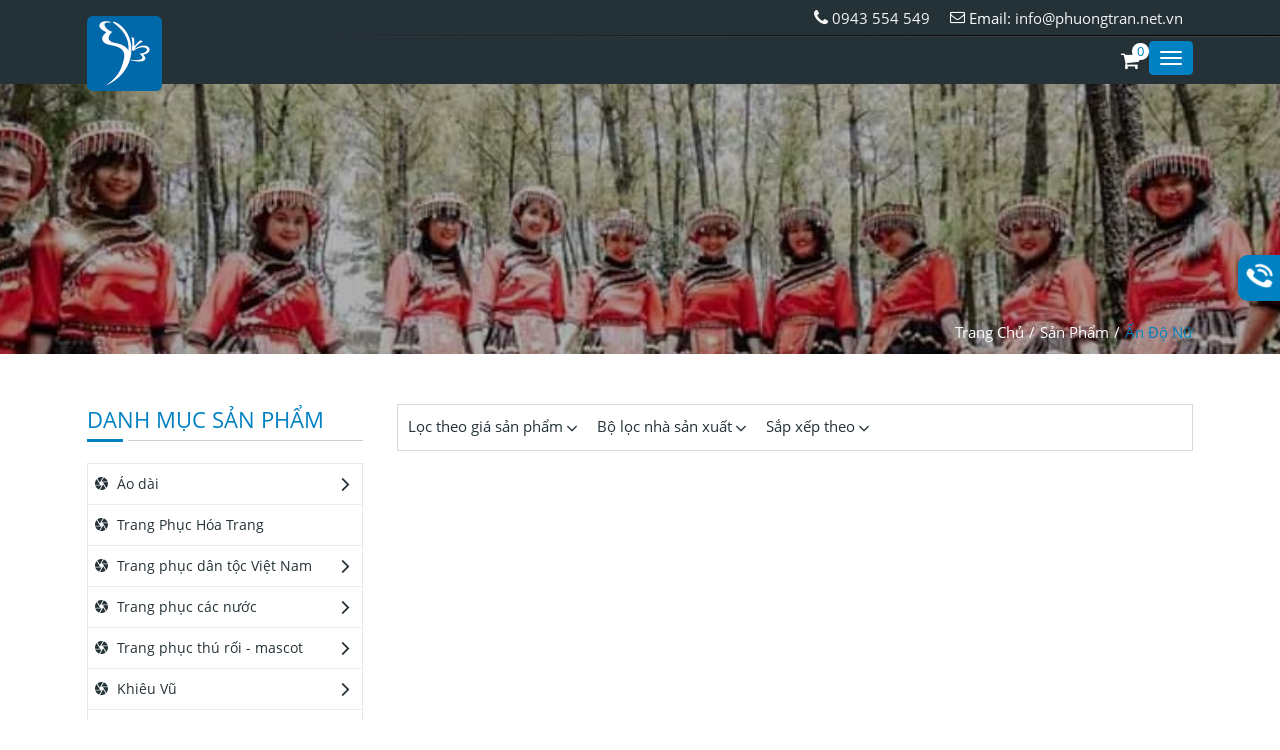

--- FILE ---
content_type: text/html; charset=utf-8
request_url: https://phuongtran.net.vn/san-pham/an-do-nu-1170.html
body_size: 21584
content:




<!DOCTYPE html>
<!--[if IE 6]>
<html id="ie6" class="ancient-ie old-ie no-js" lang="vi" prefix="og: https://ogp.me/ns# fb: https://ogp.me/ns/fb#">
<![endif]-->
<!--[if IE 7]>
<html id="ie7" class="ancient-ie old-ie no-js" lang="vi" prefix="og: https://ogp.me/ns# fb: https://ogp.me/ns/fb#">
<![endif]-->
<!--[if IE 8]>
<html id="ie8" class="old-ie no-js" lang="vi" prefix="og: https://ogp.me/ns# fb: https://ogp.me/ns/fb#">
<![endif]-->
<!--[if IE 9]>
<html id="ie9" class="old-ie9 no-js" lang="vi" prefix="og: https://ogp.me/ns# fb: https://ogp.me/ns/fb#">
<![endif]-->
<!--[if !(IE 6) | !(IE 7) | !(IE 8) ]><!-->
<html class="no-js" lang="vi" prefix="og: https://ogp.me/ns# fb: https://ogp.me/ns/fb#">
<!--<![endif]-->
<head><meta http-equiv="Content-Type" content="text/html; charset=UTF-8" /><meta name="keywords" content="Ấn Độ Nữ" /><meta name="description" content="Ấn Độ Nữ" /><link ref="canonical" href="https://phuongtran.net.vn/san-pham/an-do-nu-1170.html" /><meta property="og:type" content="article" /><meta property="og:title" content="Ấn Độ Nữ" /><meta property="og:description" content="Ấn Độ Nữ" /><meta property="og:url" content="https://phuongtran.net.vn/san-pham/an-do-nu-1170.html" /><meta property="og:image" content="UploadImages/logo-Phuong-Tran.png" /><meta /><link ref="alternate" href="https://phuongtran.net.vn/san-pham/an-do-nu-1170.html" hreflang="vi" /><meta name="ROBOTS" content="index, follow" /><title>
	Ấn Độ Nữ
</title><meta name="viewport" content="width=device-width, initial-scale=1, maximum-scale=1, user-scalable=no" /><meta name="google-site-verification" content="yVB94jKyF8ZDmqeQ_aK5mL5Rk1UMAomvplh0K3W3kxM" /><link id="ctl00_licon" rel="icon" href="../UploadImages/favicon-styles.png" type="image/x-icon" /><link id="ctl00_lfont" rel="stylesheet" href="https://static.styles.net.vn/css/custom/font.css" type="text/css" /><link id="ctl00_clcg" type="text/css" rel="stylesheet" href="../CssClientHandler.ashx?t=default&amp;f=CustomThemes/phuongtran/css/config-client.css&amp;v=58" />
      <script type="text/javascript" src='../../../js/jquery.min.js?ver=1.8.3'></script>
 


  
   
    
  
     
<link href="../../../CssHandler.ashx?t=default-phuongtran&f=element%2fcss%2funiform.min.css%2ccss%2fsystem%2fconfig.min.css%2ccss%2fsystem%2fstyles.3.1.1.min.css%2ccss%2fsystem%2fsweetalert.min.css%2ccss%2fcustom%2fcustom.css%2ccss%2fcustom%2feffect.styles.min.css%2ccss%2fcustom%2fstyle_common.min.css%2ccss%2fcustom%2fstyle1.min.css%2ccss%2fcustom%2fpage%2fheadSidebar.css%2ccss%2fcustom%2fpage%2fheadBlock.css%2ccss%2fcustom%2fm.custom.css&v=58" type="text/css" rel="stylesheet" /><link href="../../../CssModuleHandler.ashx?t=default&f=css%2fcustom%2fpage.css%2ccss%2fcustom%2fm.page.css%2ccss%2fcustom%2fshops.css%2ccss%2fcustom%2fm.shops.css%2ccss%2fcustom%2fsocial.css%2ccss%2fcustom%2fm.social.css&v=58" type="text/css" rel="stylesheet" /></head>
   

<body id="ctl00_PageBody">
  
  
    <form name="aspnetForm" method="post" action="./an-do-nu-1170.html" id="aspnetForm">
<div>
<input type="hidden" name="__EVENTTARGET" id="__EVENTTARGET" value="" />
<input type="hidden" name="__EVENTARGUMENT" id="__EVENTARGUMENT" value="" />
<input type="hidden" name="__VIEWSTATE" id="__VIEWSTATE" value="/[base64]/[base64]/[base64]/[base64]" />
</div>

<script type="text/javascript">
//<![CDATA[
var theForm = document.forms['aspnetForm'];
if (!theForm) {
    theForm = document.aspnetForm;
}
function __doPostBack(eventTarget, eventArgument) {
    if (!theForm.onsubmit || (theForm.onsubmit() != false)) {
        theForm.__EVENTTARGET.value = eventTarget;
        theForm.__EVENTARGUMENT.value = eventArgument;
        theForm.submit();
    }
}
//]]>
</script>


<script src="/WebResource.axd?d=VvJ9Gbjz2PyI1vYBvznJYz2OVTN911jvz93L5HY2AHMgM5A2BxV4CKrA0Vum4DP3eCos38gkzDPRwpJ4ShTeW8vF0vE1&amp;t=638460490960000000" type="text/javascript"></script>


<script src="/ScriptResource.axd?d=TeZoKGG_0JYiZFiFjD3_wVlrxYlD2IkUjYe8EUzctiv7QkC4VHyKhOmldht7x1EGUKIR_DqzpotDYKM89dQcvhwhhvcRnpHVEs79ZxjT2x5PVYFX3LPW_CGsMtYaqpm0jK8TXFJVSpRradGg5cdZf1uaqV6I2OTnGNLG_JFDhMYmVURj0&amp;t=74258c30" type="text/javascript"></script>
<script type="text/javascript">
//<![CDATA[
if (typeof(Sys) === 'undefined') throw new Error('ASP.NET Ajax client-side framework failed to load.');
//]]>
</script>

<script src="/ScriptResource.axd?d=NvrZMV2iBSznwygox4PVrgy-EvfHjYuGzy81kVvjVi2iakqWQnRfP6qz_azIfNwTd5s-J2ysOHJCxjbZNyNRFaKGHFLlypPozJ8-Fc0sHW4p0_NTTVzcK2C6fpQss49tftoqRSMFEle1ykmQiv1Zd6Sq98HS17295JbbWgV8oInta5s6cPNd1-BjdsqlaokqZtr-8w2&amp;t=74258c30" type="text/javascript"></script>
<div>

	<input type="hidden" name="__VIEWSTATEGENERATOR" id="__VIEWSTATEGENERATOR" value="FC10328A" />
</div>
          
        <div id="ctl00_ContentStyles" class="mainpage-main">
	    
	        <a id="goTop" href="javascript:void(0)" title="Lên đầu trang"></a>
        <div id="ctl00_s01" class="navhead">
	<div class="">
		<div id="ctl00_Widget787_Widget_WidgetContentBlock" class=" " style="">
			
    <div>
        <div>
            <div>
                <div>
                    <div>
                        <div id="ctl00_Widget787_Widget_HeaderPanel" class="box-header  " style="">
				
                            <span id="ctl00_Widget787_Widget_txtTitleContentPlaceHolder1Widget" class="_hidden">Đầu trang</span>
                            
			</div>
                        <div id="ctl00_Widget787_Widget_WidgetBodyPanel" class=" " style="">
				
<div id="sticky-fix"></div>
<div id="headInner">
    <div id="ctl00_Widget787_Widget_ctl00_PanelHead">
					

    <link href="../../../CssClientHandler.ashx?t=default&f=css%2fcustom%2flanguage.css%2clayout%2fheader%2fheader-line-search%2fheader.css%2ccss%2fcustom%2fjquery-ui.min.css&v=58" type="text/css" rel="stylesheet" />
<style>
	.btn_account_management
	{
		cursor: pointer;
	}
	.drd_account_management
	{
		display: none;
		position: absolute;
	}
</style>
<script>
/*$(document).on('ready', function () {
        (function ($) {
            var newClass = '_slidefull';
            $('body').addClass(newClass);
            /*revolutionSliderActiver();
        })(jQuery);
	});
	

	$(window).scroll(function () {
		
        if ($(window).scrollTop() > 180) {
             $("#headInner ._lineSearch").css({"background-color":"#333","padding-top":"0"});
        }
		else if(1 < $(window).scrollTop() < 180) {
			$("#headInner ._lineSearch").css({"background-color":"transparent","padding-top":"40px"});
		}
    });*/
	
	$(document).ready(function(){
		$("._cart_shops > a").click(function(){
			if($("._cart_shops > div").hasClass("open"))
			{
				$("._cart_shops > div").removeClass("open")
			}
			else
			{
				$("._cart_shops > div").addClass("open");
			}
		});
	});
	
	$(document).ready(function(){
		$("._head_search ._search_icon").click(function(){
			if($("._head_search_content").hasClass("open"))
			{
				$("._head_search_content").removeClass("open")
			}
			else
			{
				$("._head_search_content").addClass("open");
			}
		});
		
		$("._search_icon1").click(function(){
			if($("._head_search_content").hasClass("open"))
			{
				$("._head_search_content").removeClass("open")
			}
			
		});
		
	});
</script>
	

<div class="_lineSearch">
	<div class="panel-TopHead clearfix">
		<div class="mainpage-config">
			<div class="header_main">
				<div class="mainpage-set clearfix">
					<div class="head-content">
						<div class="frcontent">
							<div class="fr_col12">
								<div class="group-tophead">
									<!--<div class="_social_content">
										<div class="_social_item">
											<a href='https://www.facebook.com/phuongtran.net.vn' target="_blank" title="Facebook">
												<i class="icost icon-facebook"></i></a>
										</div>
										<div class="_social_item">
											<a href='https://www.flickr.com/' target="_blank" title="Flickr">
												<i class="icost icon-flickr"></i></a>
										</div>
										<div class="_social_item">
											<a href='https://www.youtube.com/c/phuongtrannetvn' target="_blank" title="Youtube">
												<i class="icost icon-youtube"></i></a>
										</div>

										<div class="_social_item">
											<a href='https://plus.google.com/+phuongtrannetvn/' target="_blank" title="Google Plus">
												<i class="icost icon-google-plus"></i></a>
										</div>
										
									</div>-->
									<ul>
										

										<!--<li class="_head_register" >
											<a href="/dang-ky.html">
												<i class="icost icon-lock"></i>
												Đăng Ký</a>
										</li>
										<li class="_head_login" >
											<a href="/dang-nhap.html">
												<i class="icost icon-user"></i>
												Đăng Nhập</a>
										</li>
										<li class="_head_user" style='display:none'>
											<div class="btn_account_management">
												
											</div>
											<ul class="drd_account_management" style="background:black; padding-left:20px; width:200px">
												<li>
													<a href="/quan-ly-tai-khoan.html">
														Quản lý tài khoản</a>
												</li>

												<li>
													<a id="ctl00_Widget787_Widget_ctl00_ctl00_logout" href="javascript:__doPostBack(&#39;ctl00$Widget787_Widget$ctl00$ctl00$logout&#39;,&#39;&#39;)">
														[Thoát]</a>
												</li>
											</ul>
										</li>-->
										<li class="_head_hotline _gmail">
												<i class="icost icon-envelope-o fi-head"></i>
												Email: <a href="mailto:info@phuongtran.net.vn?subject=G%E1%BB%ADi%20t%E1%BB%AB%20website">info@phuongtran.net.vn</a>
										</li>
										<li class="_head_hotline _hotline">
											<a href="tel:0943 554 549" title="">
												<i class="icost icon-phone fi-head"></i>
												0943 554 549</a>
										</li>
									</ul>
								</div>
							</div>
						</div>
					</div>
				</div>
			</div>
		</div>
	</div>
	<div class="menutop-fixed">
		<div class="mainpage-config">
			<div class="header_main">
				<div class="mainpage-set clearfix">
					<div class="head-content">
						<div class="frcontent">
							<div class="fr_col12">
								<div class="head-content-top clearfix">
									<div class="panel-TopLeft">
										<a class="_frame_logo" href="/">
											<img src="/UploadImages/logo-Phuong-Tran.png" alt="Logo Trang Phục biểu diễn Phương Trần" />
										</a>
									</div>
									<div class="panel-TopRight">
										<div class="_head_language">
											<div id="country-select" style='display:none'>
												<form action="#">
													<div style="display: none">
														<select id="country-options" name="country-options">
															
															
																	<option value="vi" selected='selected'>Tiếng Việt</option>
																
														</select>
														<input value="Select" type="submit" />
													</div>
													<dl id="target" class="dropdown">
														
																<dt class='vi'> <a href='#'><span class='flag'></span></a> </dt>
															
														<dd>
															<ul style='overflow: hidden; display: none;'>
																
																		<li class="vi"><a href="#"><span class="flag"></span><em>Tiếng Việt</em></a></li>
																	
															</ul>
														</dd>
													</dl>
												</form>
											</div>
										</div>
										<div class="_head_search">
											<a class="_btn _search_icon"><i class="icost icon-search"></i>
											
											</a>
										
											
										</div>
										<div class="_cart_shops _shops_public" >
											<a>
												<span class="cart-target">
													<i class="icost icon-shopping-cart"></i>
													<!--Giỏ hàng-->
													<i class='cart-count'>0</i>
													<i class="arrow"></i>
												</span></a>
											<div>
												<div class="_item clearfix">
													<div class="_image">
														<img src="/UploadImages/shops/10.jpg">
													</div>
													<div class="_content">
														<h2 class="_title">
															Đầm váy công sở
														</h2>
													</div>
												</div>
												<a href="/gio-hang.html" class="_btn hvr-rectangle-out">Giỏ hàng</a>
											</div>
										</div>
										<div class="navbar_Menu _respon">
											<div class="navbar navbar-default" role="navigation">
												<div class="_menu navbar-header clearfix">
													<button type="button" class="navbar-toggle" data-toggle="collapse" data-target=".navbar-collapse">
														<span class="sr-only">Toggle Styles</span>
														<span class="icon-bar"></span>
														<span class="icon-bar"></span>
														<span class="icon-bar"></span>
													</button>
												</div>
												<div class="navbar-collapse collapse">
													<nav role="navigation">
														<a class="closeMenu navbar-toggle collapsed" data-toggle="collapse" data-target=".navbar-collapse" style="-webkit-tap-highlight-color: rgba(0, 0, 0, 0);">
															<i class="icost icon-clear-mini"></i>
														</a>
														<ul id="navMenuMain" class="nav navbar-nav">
															
															
																	 <li id='page' class='menu_styles active'><a href='/'>Trang Chủ</a></li>
																
																	 <li id='about' class='menu_styles '><a href='/gioi-thieu.html'>Giới thiệu</a></li>
																
																	 <li id='shops' class='menu_styles '><a href='/san-pham.html' class="has-submenu" >Sản Phẩm<b class="caret"></b></a><ul class="dropdown-menu"><li id='shops67' class='menu_styles '><a href='/san-pham/ao-dai-67.html' class="has-submenu" ><span>Áo dài</span><b class="caret"></b></a><ul class="dropdown-menu"><li><a href="/san-pham/ao-dai-nam-68.html"><span>Áo dài nam</span></a></li><li><a href="/san-pham/ao-dai-nu-69.html"><span>Áo dài nữ</span></a></li></ul></li><li id='shops78' class='menu_styles '><a href="/san-pham/trang-phuc-hoa-trang-78.html"> <span>Trang Phục Hóa Trang</span></a></li><li id='shops80' class='menu_styles '><a href='/san-pham/trang-phuc-dan-toc-viet-nam-80.html' class="has-submenu" ><span>Trang phục dân tộc Việt Nam</span><b class="caret"></b></a><ul class="dropdown-menu"><li><a href="/san-pham/cham-119.html"><span>Chăm</span></a></li><li><a href="/san-pham/hmong-120.html"><span>Hmông</span></a></li><li><a href="/san-pham/thai-121.html"><span>Thái</span></a></li><li><a href="/san-pham/tay-122.html"><span>Tày</span></a></li><li><a href="/san-pham/dao-123.html"><span>Dao</span></a></li><li><a href="/san-pham/kho-me-124.html"><span>Khơ-me</span></a></li><li><a href="/san-pham/kho-mu-125.html"><span>Khơ-mú</span></a></li><li><a href="/san-pham/tay-nguyen-126.html"><span>Tây Nguyên</span></a></li></ul></li><li id='shops82' class='menu_styles '><a href='/san-pham/trang-phuc-cac-nuoc-82.html' class="has-submenu" ><span>Trang phục các nước</span><b class="caret"></b></a><ul class="dropdown-menu"><li><a href="/san-pham/nhat-ban-115.html"><span>Nhật Bản</span></a></li><li><a href="/san-pham/trung-quoc-116.html"><span>Trung Quốc</span></a></li><li><a href="/san-pham/han-quoc-117.html"><span>Hàn Quốc</span></a></li><li><a href="/san-pham/an-do-118.html"><span>Ấn Độ</span></a></li><li><a href="/san-pham/thai-lan-168.html"><span>Thái Lan</span></a></li></ul></li><li id='shops83' class='menu_styles '><a href='/san-pham/trang-phuc-thu-roi-mascot-83.html' class="has-submenu" ><span>Trang phục thú rối - mascot</span><b class="caret"></b></a><ul class="dropdown-menu"><li><a href="/san-pham/trang-phuc-thu-roi-mascot-kin-mat-87.html"><span>Trang Phục Thú Rối - Mascot Kín Mặt</span></a></li><li><a href="/san-pham/trang-phuc-thu-roi-mascot-ho-mat-88.html"><span>Trang Phục Thú Rối - Mascot Hở Mặt</span></a></li></ul></li><li id='shops84' class='menu_styles '><a href='/san-pham/khieu-vu-84.html' class="has-submenu" ><span>Khiêu Vũ</span><b class="caret"></b></a><ul class="dropdown-menu"><li><a href="/san-pham/khieu-vu-nam-85.html"><span>Khiêu Vũ Nam</span></a></li><li><a href="/san-pham/khieu-vu-nu-86.html"><span>Khiêu Vũ Nữ</span></a></li></ul></li><li id='shops89' class='menu_styles '><a href='/san-pham/trang-phuc-lac-hong-89.html' class="has-submenu" ><span>Trang Phục Lạc Hồng</span><b class="caret"></b></a><ul class="dropdown-menu"><li><a href="/san-pham/trang-phuc-lac-long-quan-158.html"><span>Trang Phục Lạc Long Quân</span></a></li><li><a href="/san-pham/trang-phuc-au-co-159.html"><span>Trang Phục Âu Cơ</span></a></li></ul></li><li id='shops92' class='menu_styles '><a href='/san-pham/dao-cu-92.html' class="has-submenu" ><span>Đạo Cụ</span><b class="caret"></b></a><ul class="dropdown-menu"><li><a href="/san-pham/du-93.html"><span>Dù</span></a></li><li><a href="/san-pham/quat-94.html"><span>Quạt</span></a></li><li><a href="/san-pham/non-95.html"><span>Nón</span></a></li><li><a href="/san-pham/gui-96.html"><span>Gùi</span></a></li><li><a href="/san-pham/mai-cheo-98.html"><span>Mái Chèo</span></a></li><li><a href="/san-pham/hoa-cam-tay-99.html"><span>Hoa Cầm Tay</span></a></li><li><a href="/san-pham/sung-100.html"><span>Súng</span></a></li><li><a href="/san-pham/trong-146.html"><span>Trống</span></a></li><li><a href="/san-pham/bong-xu-1168.html"><span>Bông Xù</span></a></li></ul></li><li id='shops110' class='menu_styles '><a href='/san-pham/trang-phuc-bo-doi-110.html' class="has-submenu" ><span>Trang Phục Bộ Đội</span><b class="caret"></b></a><ul class="dropdown-menu"><li><a href="/san-pham/trang-phuc-boi-doi-nam-111.html"><span>Trang Phục Bội Đội Nam</span></a></li><li><a href="/san-pham/trang-phuc-boi-doi-nu-112.html"><span>Trang Phục Bội Đội Nữ</span></a></li></ul></li><li id='shops135' class='menu_styles '><a href="/san-pham/trang-phuc-vay-xep-135.html"> <span>Trang Phục Váy Xếp</span></a></li><li id='shops136' class='menu_styles '><a href="/san-pham/trang-phuc-ao-pull-136.html"> <span>Trang Phục Áo Pull</span></a></li><li id='shops141' class='menu_styles '><a href="/san-pham/trang-phuc-dam-xoe-141.html"> <span>Trang Phục Đầm Xòe</span></a></li><li id='shops142' class='menu_styles '><a href="/san-pham/trang-phuc-da-hoi-142.html"> <span>Trang Phục Dạ Hội</span></a></li><li id='shops143' class='menu_styles '><a href='/san-pham/trang-phuc-vest-143.html' class="has-submenu" ><span>Trang Phục Vest</span><b class="caret"></b></a><ul class="dropdown-menu"><li><a href="/san-pham/trang-phuc-vest-le-171.html"><span>Trang Phục Vest Lẻ</span></a></li><li><a href="/san-pham/trang-phuc-vest-dong-phuc-172.html"><span>Trang Phục Vest Đồng Phục</span></a></li></ul></li><li id='shops144' class='menu_styles '><a href="/san-pham/trang-phuc-quan-tay-144.html"> <span>Trang Phục Quần Tây</span></a></li><li id='shops147' class='menu_styles '><a href='/san-pham/phu-kien-147.html' class="has-submenu" ><span>Phụ Kiện</span><b class="caret"></b></a><ul class="dropdown-menu"><li><a href="/san-pham/vong-hoa-148.html"><span>Vòng Hoa</span></a></li><li><a href="/san-pham/cai-dau-149.html"><span>Cài Đầu</span></a></li><li><a href="/san-pham/no-150.html"><span>Nơ</span></a></li><li><a href="/san-pham/ca-vat-151.html"><span>Cà Vạt</span></a></li><li><a href="/san-pham/toc-gia-152.html"><span>Tóc Giả</span></a></li><li><a href="/san-pham/rau-153.html"><span>Râu</span></a></li></ul></li><li id='shops154' class='menu_styles '><a href='/san-pham/ba-ba-154.html' class="has-submenu" ><span>Bà Ba</span><b class="caret"></b></a><ul class="dropdown-menu"><li><a href="/san-pham/ba-ba-nu-155.html"><span>Bà Ba Nữ</span></a></li><li><a href="/san-pham/ba-ba-nam-156.html"><span>Bà Ba Nam</span></a></li></ul></li><li id='shops165' class='menu_styles '><a href="/san-pham/trang-phuc-hoi-tay-son-165.html"> <span>Trang Phục Hội Tây Sơn</span></a></li><li id='shops166' class='menu_styles '><a href="/san-pham/trang-phuc-dam-mua-166.html"> <span>Trang Phục Đầm Múa</span></a></li></ul></li>
																
																	 <li id='services' class='menu_styles '><a href='/dich-vu.html' class="has-submenu" >Dịch Vụ<b class="caret"></b></a><ul class="dropdown-menu"><li><a href="/dich-vu/cho-thue-trang-phuc-bieu-dien-71.html">Cho thuê trang phục biểu diễn</a></li><li><a href="/dich-vu/cho-thue-ao-dai-73.html">Cho thuê áo dài </a></li></ul></li>
																
																	 <li id='news' class='menu_styles '><a href='/tin-tuc.html' class="has-submenu" >Tin Tức<b class="caret"></b></a><ul class="dropdown-menu"><li><a href="/tin-tuc/tin-tuc-chung-10.html"> Tin tức chung</a></li><li><a href="/tin-tuc/tin-the-gioi-11.html">Tin thế giới</a></li><li><a href="/tin-tuc/tin-suc-khoe-va-meo-vat-12.html">Tin sức khỏe và mẹo vặt</a></li><li><a href="/tin-tuc/trang-phuc-bieu-dien-16.html">Trang Phục Biểu Diễn</a></li></ul></li>
																
																	 <li id='contact' class='menu_styles '><a href='/lien-he.html'>Liên Hệ</a></li>
																
														</ul>
													</nav>
												</div>
											</div>
										</div>
										
										
									</div>
									<div class="panel-TopCenter"></div>
								</div>
							</div>
						</div>
					</div>
				</div>
			</div>
		</div>
	</div>
</div>


	<div class="_head_search_content">
												<span class="block_search">
													<input name="ctl00$Widget787_Widget$ctl00$ctl00$txtSearch" type="text" value="Nhập từ khóa tìm kiếm" id="ctl00_Widget787_Widget_ctl00_ctl00_txtSearch" class="search" onkeypress="return clickButton(event,&#39;ctl00_Widget787_Widget_ctl00_ctl00_btnSearch&#39;)" />
													<a id="ctl00_Widget787_Widget_ctl00_ctl00_btnSearch" class="" href="javascript:__doPostBack(&#39;ctl00$Widget787_Widget$ctl00$ctl00$btnSearch&#39;,&#39;&#39;)">
														<i class="icost icon-search"></i></a>
												</span>
												
												<a class="_btn _search_icon1"><i class="icost icon-clear"></i>
											
											</a>
												
											</div>
	

<script src="../../../BatchScripts.ashx?t=default&f=js%2fsystem%2fjquery.smartmenus.min.js&v=32" type="text/javascript" defer></script>


<script type="text/javascript" defer>
    var linkCart = '/gio-hang.html';
    $(function () {
        var cookieName = 'tab_of_Menu';
        var cookieOptions = { expires: 7, path: '/' };

        $("#navMenuMain li").click(function (e) {
            $.cookie(cookieName, $(this).attr("id"), cookieOptions);
        });
    });


    var ID_txtSearch = 'ctl00_Widget787_Widget_ctl00_ctl00_txtSearch';
    $(function () {
        var Input = $('#' + ID_txtSearch);
        var default_value = Input.val();
        if (default_value == '') {
            alert('Bạn phải nhập dữ liệu mới tìm kiếm được!');
        }
        else {
            $(Input).focus(function () {
                if ($(this).val() == default_value) {
                    $(this).val("");
                }
            }).blur(function () {
                if ($(this).val().length == 0) /*Small update*/ {
                    $(this).val(default_value);
                }
            });
        }
    });


    function clickButton(e, buttonid) {
        var evt = e ? e : window.event;
        var bt = document.getElementById(buttonid);


        if (bt) {
            if (evt.keyCode == 13) {
                var Input = $('#' + ID_txtSearch);
                var default_value = Input.val();
                if (default_value == '') {
                    alert('Vui lòng nhập ký tự vào để tìm kiếm!');
                    return false;
                } else {
                    bt.click();
                    return false;
                }
            }
        }

    }

    $(function () {
        $("#ctl00_Widget787_Widget_ctl00_ctl00_txtSearch").autocomplete({
            source: function (request, response) {
                $.ajax({
                    url: '/modules/page/funcs/main.aspx/GetSearchHint',
                    data: "{ 'prefix': '" + request.term + "'}",
                    dataType: "json",
                    type: "POST",
                    contentType: "application/json; charset=utf-8",

                    success: function (data) {
                        response($.map(data.d, function (item) {
                            var itemt = item.split("|");
                            return {

                                label: itemt[1],
                                val: itemt[0]
                            }
                        }))
                        //console.log(data.d);
                        //var availableTags = [data.d];
                        //response(
                        //availableTags
                        //    )

                    },
                    error: function (response) {
                        // alert(response.responseText);
                    },
                    failure: function (response) {
                        //  alert(response.responseText);
                    }
                });
            },
            select: function (e, i) {
                $("#ctl00_Widget787_Widget_ctl00_ctl00_txtSearch").val(i.item.label);
                window.location.href = i.item.val;

            },
            minLength: 1
        });
    });

        
		var fixed = $('#headInner');
		$(function () {
			var heiMenuFix = 0;
        	var heiTopHead = 76;
			$(window).scroll(function () {
				//alert('1');
        		if (!isMobile.any()) {
					if ($(document).width() > 1300)
					{
						if ($(this).scrollTop() > heiTopHead) {
							//fixed.addClass("top-fixed animated fadeInDown");
							fixed.addClass("top-fixed  fadeInDown");
							heiMenuFix = $('.menutop-fixed').outerHeight();
							$('#sticky-fix').height(heiMenuFix).show();
						}
						else {
							//fixed.removeClass("top-fixed animated fadeInDown");
							fixed.removeClass("top-fixed  fadeInDown");
							$('#sticky-fix').hide();
						}
					}
					else{
						if ($(this).scrollTop() > heiTopHead) {
							fixed.addClass("top-fixed");
							heiMenuFix = $('.menutop-fixed').outerHeight();
							$('#sticky-fix').height(heiMenuFix).show();
						}
						else {
							fixed.removeClass("top-fixed");
							$('#sticky-fix').hide();
						}
					}
				}
				else{
					if ($(this).scrollTop() > heiTopHead) {
						fixed.addClass("top-fixed");
						heiMenuFix = $('.menutop-fixed').outerHeight();
						$('#sticky-fix').height(heiMenuFix).show();
					}
					else {
						fixed.removeClass("top-fixed");
						$('#sticky-fix').hide();
					}
					//eiMenuFix = $('.menutop-fixed').outerHeight();
            		//$('#sticky-fix').height(heiMenuFix).show();
				}
			});
			$( window ).resize(function() {
				$('#headInner').removeClass();
			});
    	});
		
        $(function () {
            $('.btn_account_management').click(function () {
                $('.drd_account_management').slideToggle();
            });
        });
</script>



























				</div>
</div>
<hidden>
    <div id="productReview">
        <div class="tooltip_name"></div>
        <div class="tooltip_picture">
            <img src="" 
                onerror="" 
                title="" alt="">
        </div>
        <div class="teaser">

        </div>
    </div>
</hidden>




			</div>
                    </div>
                </div>
            </div>
        </div>
    </div>

		</div>

	</div>
</div><div id="ctl00_s02" class="navmenu">
	<div class="nm-cl clearfix">

	</div>
</div><div id="ctl00_s03" class="nav-global">
	<div class="ng-cl clearfix">

	</div>
</div><div id="ctl00_s04" class="navslider">
	<div class="nsl-cl">
		<div id="ctl00_Widget884_Widget_WidgetContentBlock" class=" " style="">
			
    <div>
        <div>
            <div>
                <div>
                    <div>
                        <div id="ctl00_Widget884_Widget_HeaderPanel" class="box-header  _root" style="">
				
                            <span id="ctl00_Widget884_Widget_txtTitleContentPlaceHolder1Widget" class="_hidden">Breadcrumb quảng cáo trang giới thiệu</span>
                            
			</div>
                        <div id="ctl00_Widget884_Widget_WidgetBodyPanel" class=" " style="">
				<link href="../../../CssClientHandler.ashx?t=default&f=css%2fcustom%2fpage%2fparallax.css&v=58" type="text/css" rel="stylesheet" />

<div class="_loadImgBefore">
	<img src="/UploadImages/about/H-Mong.jpg" width="1" height="1" alt="Image 01" />
</div>
<div class="_page_public frcontent _fr_exception">
	<div class="frrow">
		
		<div class="item parallax" data-stellar-background-ratio="0.1" style="background-image: url('/UploadImages/about/H-Mong.jpg')">
			
				
				
			<div class="mainpage-config">
				<div class="mainpage-set clearfix">
					<div id="ctl00_Widget884_Widget_ctl00_listBreadCrumb">
					<link href="../../../CssClientHandler.ashx?t=default&f=css%2fcustom%2fpage%2fbreadcrumb_2.css&v=58" type="text/css" rel="stylesheet" />
<div class="breadcrumb">
		<div class="page-title-heading">
			<h1 class="_title"></h1>
		</div>
		<div class="page-title-crumbs">
			<ul><li><a href='/'>Trang Chủ</a></li> <li><a href='/san-pham.html'>Sản Phẩm</a></li> <li class='active'><a href='https://phuongtran.net.vn/san-pham/an-do-nu-1170.html'>Ấn Độ Nữ</a></li></ul>
		</div>
</div>



</div>
				</div>
			</div>
			
			
		</div>
	</div>
</div>



			</div>
                    </div>
                </div>
            </div>
        </div>
    </div>

		</div>

	</div>
</div><div id="ctl00_s05" class="navbelowtop">
	<div class="nblt-cl">

	</div>
</div><div id="ctl00_sph01" class="lbd-contain">
	<div id="ctl00_pmc01" class="mainpage-config">
		<div id="ctl00_sp01" class="mainpage-set clearfix">
			<div id="ctl00_s06" class="lbody">
				<div class="nlb-cl clearfix">
					<div id="ctl00_Widget959_Widget_WidgetContentBlock" class=" " style="">
						
    <div class="mainpage-config">
        <div class="box_block_main">
            <div class="mainpage-set">
                <div class="box ">
                    <div class="box-inner">
                        
                        <div id="ctl00_Widget959_Widget_HeaderPanel" class="box-header  _page_style" style="">
							
                            <span id="ctl00_Widget959_Widget_txtTitleContentPlaceHolder1Widget">Danh mục sản phẩm</span>
                           
                            
						</div>
                     
                        <div id="ctl00_Widget959_Widget_WidgetBodyPanel" class="box-content _nofr _nopd " style="">
							

<script>
    $(function () {
        $('#sidebar_shopsWidget959_Widget._sidebar_hover_angel ._menu_link').click(function () {
		  
		  //alert( $(this).parent().attr("id"));
            $(this).parent().find('#shops-menu._sidebar_hover_angel').slideToggle();
								 //alert( $(this).parent().html());
		
           
            if ($(this).parent().find('._sidebar_hover_angel ._iconmenu_right').hasClass('icon-angle-down'))
            {
                $(this).parent().find('._sidebar_hover_angel ._iconmenu_right').removeClass('icon-angle-down').addClass('icon-angle-right');
            }
            else
            {
                $(this).parent().find('._sidebar_hover_angel ._iconmenu_right').removeClass('icon-angle-right').addClass('icon-angle-down');
            }
        });
        $(window).resize(function () {
            if ($(window).width() > 980) {
                $('._sidebar_hover_angel #shops-menu').removeAttr('style');
            }
        });
    });
</script>


<div id="sidebar_shopsWidget959_Widget" class='sidebar_menu_sv sidebar _sidebar_hover_angel'>
    
    <span class="clearfix _menu_link">
        <span class="icost icon-bars _iconmenu_left"></span>
        <span class="icost icon-angle-down _iconmenu_right"></span>
    </span>
	<ul id="shops-menu" class="main_first _drd_sv sidebar_public _sidebar_hover_angel">
		
	
			<li class="has-sub">
					<a id="67" href="/san-pham/ao-dai-67.html">
                        <i class="icost icon-camera2"></i>
						Áo dài <i class="icost icon-angle-right _switch"></i>
						<span></span>
					</a>
					<ul>
							
								<li class="has-sub">
									<a href="/san-pham/ao-dai-nam-68.html">
                                        <i class="icost icon-camera2"></i>
										Áo dài nam <i class="icost icon-angle-right _switch"></i>
										<span></span>
									</a>
									<ul>
										
												<li class="">
													<a href="/san-pham/ao-dai-nam-dong-phuc-72.html">
                                                        <i class="icost icon-camera2"></i>
														Áo dài nam đồng phục <i class="icost icon-angle-right _switch"></i></a>
												</li>
											
												<li class="">
													<a href="/san-pham/ao-dai-nam-le-73.html">
                                                        <i class="icost icon-camera2"></i>
														Áo dài nam lẻ <i class="icost icon-angle-right _switch"></i></a>
												</li>
											
									</ul>
								</li>
							
								<li class="has-sub">
									<a href="/san-pham/ao-dai-nu-69.html">
                                        <i class="icost icon-camera2"></i>
										Áo dài nữ <i class="icost icon-angle-right _switch"></i>
										<span></span>
									</a>
									<ul>
										
												<li class="">
													<a href="/san-pham/ao-dai-nu-dong-phuc-74.html">
                                                        <i class="icost icon-camera2"></i>
														Áo dài nữ đồng phục <i class="icost icon-angle-right _switch"></i></a>
												</li>
											
												<li class="">
													<a href="/san-pham/ao-dai-nu-le-75.html">
                                                        <i class="icost icon-camera2"></i>
														Áo dài nữ lẻ <i class="icost icon-angle-right _switch"></i></a>
												</li>
											
									</ul>
								</li>
							
					</ul>
				</li>
			
			<li class="">
					<a id="78" href="/san-pham/trang-phuc-hoa-trang-78.html">
                        <i class="icost icon-camera2"></i>
						Trang Phục Hóa Trang <i class="icost icon-angle-right _switch"></i>
						<span></span>
					</a>
					<ul>
							
					</ul>
				</li>
			
			<li class="has-sub">
					<a id="80" href="/san-pham/trang-phuc-dan-toc-viet-nam-80.html">
                        <i class="icost icon-camera2"></i>
						Trang phục dân tộc Việt Nam <i class="icost icon-angle-right _switch"></i>
						<span></span>
					</a>
					<ul>
							
								<li class="has-sub">
									<a href="/san-pham/cham-119.html">
                                        <i class="icost icon-camera2"></i>
										Chăm <i class="icost icon-angle-right _switch"></i>
										<span></span>
									</a>
									<ul>
										
												<li class="has-sub">
													<a href="/san-pham/cham-apsara-129.html">
                                                        <i class="icost icon-camera2"></i>
														Chăm Apsara <i class="icost icon-angle-right _switch"></i></a>
												</li>
											
												<li class="">
													<a href="/san-pham/cham-thuong-dan-130.html">
                                                        <i class="icost icon-camera2"></i>
														Chăm Thường Dân <i class="icost icon-angle-right _switch"></i></a>
												</li>
											
									</ul>
								</li>
							
								<li class="has-sub">
									<a href="/san-pham/hmong-120.html">
                                        <i class="icost icon-camera2"></i>
										Hmông <i class="icost icon-angle-right _switch"></i>
										<span></span>
									</a>
									<ul>
										
												<li class="">
													<a href="/san-pham/hmong-nam-133.html">
                                                        <i class="icost icon-camera2"></i>
														Hmông Nam <i class="icost icon-angle-right _switch"></i></a>
												</li>
											
												<li class="">
													<a href="/san-pham/hmong-nu-134.html">
                                                        <i class="icost icon-camera2"></i>
														Hmông Nữ <i class="icost icon-angle-right _switch"></i></a>
												</li>
											
									</ul>
								</li>
							
								<li class="">
									<a href="/san-pham/thai-121.html">
                                        <i class="icost icon-camera2"></i>
										Thái <i class="icost icon-angle-right _switch"></i>
										<span></span>
									</a>
									<ul>
										
									</ul>
								</li>
							
								<li class="">
									<a href="/san-pham/tay-122.html">
                                        <i class="icost icon-camera2"></i>
										Tày <i class="icost icon-angle-right _switch"></i>
										<span></span>
									</a>
									<ul>
										
									</ul>
								</li>
							
								<li class="">
									<a href="/san-pham/dao-123.html">
                                        <i class="icost icon-camera2"></i>
										Dao <i class="icost icon-angle-right _switch"></i>
										<span></span>
									</a>
									<ul>
										
									</ul>
								</li>
							
								<li class="">
									<a href="/san-pham/kho-me-124.html">
                                        <i class="icost icon-camera2"></i>
										Khơ-me <i class="icost icon-angle-right _switch"></i>
										<span></span>
									</a>
									<ul>
										
									</ul>
								</li>
							
								<li class="">
									<a href="/san-pham/kho-mu-125.html">
                                        <i class="icost icon-camera2"></i>
										Khơ-mú <i class="icost icon-angle-right _switch"></i>
										<span></span>
									</a>
									<ul>
										
									</ul>
								</li>
							
								<li class="has-sub">
									<a href="/san-pham/tay-nguyen-126.html">
                                        <i class="icost icon-camera2"></i>
										Tây Nguyên <i class="icost icon-angle-right _switch"></i>
										<span></span>
									</a>
									<ul>
										
												<li class="">
													<a href="/san-pham/tay-nguyen-nam-127.html">
                                                        <i class="icost icon-camera2"></i>
														Tây Nguyên Nam <i class="icost icon-angle-right _switch"></i></a>
												</li>
											
												<li class="">
													<a href="/san-pham/tay-nguyen-nu-128.html">
                                                        <i class="icost icon-camera2"></i>
														Tây Nguyên Nữ <i class="icost icon-angle-right _switch"></i></a>
												</li>
											
									</ul>
								</li>
							
					</ul>
				</li>
			
			<li class="has-sub">
					<a id="82" href="/san-pham/trang-phuc-cac-nuoc-82.html">
                        <i class="icost icon-camera2"></i>
						Trang phục các nước <i class="icost icon-angle-right _switch"></i>
						<span></span>
					</a>
					<ul>
							
								<li class="has-sub">
									<a href="/san-pham/nhat-ban-115.html">
                                        <i class="icost icon-camera2"></i>
										Nhật Bản <i class="icost icon-angle-right _switch"></i>
										<span></span>
									</a>
									<ul>
										
												<li class="">
													<a href="/san-pham/nhat-ban-nam-160.html">
                                                        <i class="icost icon-camera2"></i>
														Nhật Bản Nam <i class="icost icon-angle-right _switch"></i></a>
												</li>
											
												<li class="">
													<a href="/san-pham/nhat-ban-nu-161.html">
                                                        <i class="icost icon-camera2"></i>
														Nhật Bản Nữ <i class="icost icon-angle-right _switch"></i></a>
												</li>
											
									</ul>
								</li>
							
								<li class="has-sub">
									<a href="/san-pham/trung-quoc-116.html">
                                        <i class="icost icon-camera2"></i>
										Trung Quốc <i class="icost icon-angle-right _switch"></i>
										<span></span>
									</a>
									<ul>
										
												<li class="">
													<a href="/san-pham/trung-quoc-nu-167.html">
                                                        <i class="icost icon-camera2"></i>
														Trung Quốc Nữ <i class="icost icon-angle-right _switch"></i></a>
												</li>
											
									</ul>
								</li>
							
								<li class="has-sub">
									<a href="/san-pham/han-quoc-117.html">
                                        <i class="icost icon-camera2"></i>
										Hàn Quốc <i class="icost icon-angle-right _switch"></i>
										<span></span>
									</a>
									<ul>
										
												<li class="">
													<a href="/san-pham/han-quoc-nu-163.html">
                                                        <i class="icost icon-camera2"></i>
														Hàn Quốc Nữ <i class="icost icon-angle-right _switch"></i></a>
												</li>
											
												<li class="">
													<a href="/san-pham/han-quoc-nam-164.html">
                                                        <i class="icost icon-camera2"></i>
														Hàn Quốc Nam <i class="icost icon-angle-right _switch"></i></a>
												</li>
											
									</ul>
								</li>
							
								<li class="has-sub">
									<a href="/san-pham/an-do-118.html">
                                        <i class="icost icon-camera2"></i>
										Ấn Độ <i class="icost icon-angle-right _switch"></i>
										<span></span>
									</a>
									<ul>
										
												<li class="">
													<a href="/san-pham/an-do-nam-1169.html">
                                                        <i class="icost icon-camera2"></i>
														Ấn Độ Nam <i class="icost icon-angle-right _switch"></i></a>
												</li>
											
												<li class="">
													<a href="/san-pham/an-do-nu-1170.html">
                                                        <i class="icost icon-camera2"></i>
														Ấn Độ Nữ <i class="icost icon-angle-right _switch"></i></a>
												</li>
											
									</ul>
								</li>
							
								<li class="has-sub">
									<a href="/san-pham/thai-lan-168.html">
                                        <i class="icost icon-camera2"></i>
										Thái Lan <i class="icost icon-angle-right _switch"></i>
										<span></span>
									</a>
									<ul>
										
												<li class="">
													<a href="/san-pham/thai-lan-nu-169.html">
                                                        <i class="icost icon-camera2"></i>
														Thái Lan Nữ <i class="icost icon-angle-right _switch"></i></a>
												</li>
											
												<li class="">
													<a href="/san-pham/thai-lan-nam-170.html">
                                                        <i class="icost icon-camera2"></i>
														Thái Lan Nam <i class="icost icon-angle-right _switch"></i></a>
												</li>
											
									</ul>
								</li>
							
					</ul>
				</li>
			
			<li class="has-sub">
					<a id="83" href="/san-pham/trang-phuc-thu-roi-mascot-83.html">
                        <i class="icost icon-camera2"></i>
						Trang phục thú rối - mascot <i class="icost icon-angle-right _switch"></i>
						<span></span>
					</a>
					<ul>
							
								<li class="">
									<a href="/san-pham/trang-phuc-thu-roi-mascot-kin-mat-87.html">
                                        <i class="icost icon-camera2"></i>
										Trang Phục Thú Rối - Mascot Kín Mặt <i class="icost icon-angle-right _switch"></i>
										<span></span>
									</a>
									<ul>
										
									</ul>
								</li>
							
								<li class="">
									<a href="/san-pham/trang-phuc-thu-roi-mascot-ho-mat-88.html">
                                        <i class="icost icon-camera2"></i>
										Trang Phục Thú Rối - Mascot Hở Mặt <i class="icost icon-angle-right _switch"></i>
										<span></span>
									</a>
									<ul>
										
									</ul>
								</li>
							
					</ul>
				</li>
			
			<li class="has-sub">
					<a id="84" href="/san-pham/khieu-vu-84.html">
                        <i class="icost icon-camera2"></i>
						Khiêu Vũ <i class="icost icon-angle-right _switch"></i>
						<span></span>
					</a>
					<ul>
							
								<li class="">
									<a href="/san-pham/khieu-vu-nam-85.html">
                                        <i class="icost icon-camera2"></i>
										Khiêu Vũ Nam <i class="icost icon-angle-right _switch"></i>
										<span></span>
									</a>
									<ul>
										
									</ul>
								</li>
							
								<li class="">
									<a href="/san-pham/khieu-vu-nu-86.html">
                                        <i class="icost icon-camera2"></i>
										Khiêu Vũ Nữ <i class="icost icon-angle-right _switch"></i>
										<span></span>
									</a>
									<ul>
										
									</ul>
								</li>
							
					</ul>
				</li>
			
			<li class="has-sub">
					<a id="89" href="/san-pham/trang-phuc-lac-hong-89.html">
                        <i class="icost icon-camera2"></i>
						Trang Phục Lạc Hồng <i class="icost icon-angle-right _switch"></i>
						<span></span>
					</a>
					<ul>
							
								<li class="">
									<a href="/san-pham/trang-phuc-lac-long-quan-158.html">
                                        <i class="icost icon-camera2"></i>
										Trang Phục Lạc Long Quân <i class="icost icon-angle-right _switch"></i>
										<span></span>
									</a>
									<ul>
										
									</ul>
								</li>
							
								<li class="">
									<a href="/san-pham/trang-phuc-au-co-159.html">
                                        <i class="icost icon-camera2"></i>
										Trang Phục Âu Cơ <i class="icost icon-angle-right _switch"></i>
										<span></span>
									</a>
									<ul>
										
									</ul>
								</li>
							
					</ul>
				</li>
			
			<li class="has-sub">
					<a id="92" href="/san-pham/dao-cu-92.html">
                        <i class="icost icon-camera2"></i>
						Đạo Cụ <i class="icost icon-angle-right _switch"></i>
						<span></span>
					</a>
					<ul>
							
								<li class="">
									<a href="/san-pham/du-93.html">
                                        <i class="icost icon-camera2"></i>
										Dù <i class="icost icon-angle-right _switch"></i>
										<span></span>
									</a>
									<ul>
										
									</ul>
								</li>
							
								<li class="">
									<a href="/san-pham/quat-94.html">
                                        <i class="icost icon-camera2"></i>
										Quạt <i class="icost icon-angle-right _switch"></i>
										<span></span>
									</a>
									<ul>
										
									</ul>
								</li>
							
								<li class="">
									<a href="/san-pham/non-95.html">
                                        <i class="icost icon-camera2"></i>
										Nón <i class="icost icon-angle-right _switch"></i>
										<span></span>
									</a>
									<ul>
										
									</ul>
								</li>
							
								<li class="">
									<a href="/san-pham/gui-96.html">
                                        <i class="icost icon-camera2"></i>
										Gùi <i class="icost icon-angle-right _switch"></i>
										<span></span>
									</a>
									<ul>
										
									</ul>
								</li>
							
								<li class="">
									<a href="/san-pham/mai-cheo-98.html">
                                        <i class="icost icon-camera2"></i>
										Mái Chèo <i class="icost icon-angle-right _switch"></i>
										<span></span>
									</a>
									<ul>
										
									</ul>
								</li>
							
								<li class="">
									<a href="/san-pham/hoa-cam-tay-99.html">
                                        <i class="icost icon-camera2"></i>
										Hoa Cầm Tay <i class="icost icon-angle-right _switch"></i>
										<span></span>
									</a>
									<ul>
										
									</ul>
								</li>
							
								<li class="">
									<a href="/san-pham/sung-100.html">
                                        <i class="icost icon-camera2"></i>
										Súng <i class="icost icon-angle-right _switch"></i>
										<span></span>
									</a>
									<ul>
										
									</ul>
								</li>
							
								<li class="">
									<a href="/san-pham/trong-146.html">
                                        <i class="icost icon-camera2"></i>
										Trống <i class="icost icon-angle-right _switch"></i>
										<span></span>
									</a>
									<ul>
										
									</ul>
								</li>
							
								<li class="">
									<a href="/san-pham/bong-xu-1168.html">
                                        <i class="icost icon-camera2"></i>
										Bông Xù <i class="icost icon-angle-right _switch"></i>
										<span></span>
									</a>
									<ul>
										
									</ul>
								</li>
							
					</ul>
				</li>
			
			<li class="has-sub">
					<a id="110" href="/san-pham/trang-phuc-bo-doi-110.html">
                        <i class="icost icon-camera2"></i>
						Trang Phục Bộ Đội <i class="icost icon-angle-right _switch"></i>
						<span></span>
					</a>
					<ul>
							
								<li class="">
									<a href="/san-pham/trang-phuc-boi-doi-nam-111.html">
                                        <i class="icost icon-camera2"></i>
										Trang Phục Bội Đội Nam <i class="icost icon-angle-right _switch"></i>
										<span></span>
									</a>
									<ul>
										
									</ul>
								</li>
							
								<li class="">
									<a href="/san-pham/trang-phuc-boi-doi-nu-112.html">
                                        <i class="icost icon-camera2"></i>
										Trang Phục Bội Đội Nữ <i class="icost icon-angle-right _switch"></i>
										<span></span>
									</a>
									<ul>
										
									</ul>
								</li>
							
					</ul>
				</li>
			
			<li class="">
					<a id="135" href="/san-pham/trang-phuc-vay-xep-135.html">
                        <i class="icost icon-camera2"></i>
						Trang Phục Váy Xếp <i class="icost icon-angle-right _switch"></i>
						<span></span>
					</a>
					<ul>
							
					</ul>
				</li>
			
			<li class="">
					<a id="136" href="/san-pham/trang-phuc-ao-pull-136.html">
                        <i class="icost icon-camera2"></i>
						Trang Phục Áo Pull <i class="icost icon-angle-right _switch"></i>
						<span></span>
					</a>
					<ul>
							
					</ul>
				</li>
			
			<li class="">
					<a id="141" href="/san-pham/trang-phuc-dam-xoe-141.html">
                        <i class="icost icon-camera2"></i>
						Trang Phục Đầm Xòe <i class="icost icon-angle-right _switch"></i>
						<span></span>
					</a>
					<ul>
							
					</ul>
				</li>
			
			<li class="">
					<a id="142" href="/san-pham/trang-phuc-da-hoi-142.html">
                        <i class="icost icon-camera2"></i>
						Trang Phục Dạ Hội <i class="icost icon-angle-right _switch"></i>
						<span></span>
					</a>
					<ul>
							
					</ul>
				</li>
			
			<li class="has-sub">
					<a id="143" href="/san-pham/trang-phuc-vest-143.html">
                        <i class="icost icon-camera2"></i>
						Trang Phục Vest <i class="icost icon-angle-right _switch"></i>
						<span></span>
					</a>
					<ul>
							
								<li class="">
									<a href="/san-pham/trang-phuc-vest-le-171.html">
                                        <i class="icost icon-camera2"></i>
										Trang Phục Vest Lẻ <i class="icost icon-angle-right _switch"></i>
										<span></span>
									</a>
									<ul>
										
									</ul>
								</li>
							
								<li class="">
									<a href="/san-pham/trang-phuc-vest-dong-phuc-172.html">
                                        <i class="icost icon-camera2"></i>
										Trang Phục Vest Đồng Phục <i class="icost icon-angle-right _switch"></i>
										<span></span>
									</a>
									<ul>
										
									</ul>
								</li>
							
					</ul>
				</li>
			
			<li class="">
					<a id="144" href="/san-pham/trang-phuc-quan-tay-144.html">
                        <i class="icost icon-camera2"></i>
						Trang Phục Quần Tây <i class="icost icon-angle-right _switch"></i>
						<span></span>
					</a>
					<ul>
							
					</ul>
				</li>
			
			<li class="has-sub">
					<a id="147" href="/san-pham/phu-kien-147.html">
                        <i class="icost icon-camera2"></i>
						Phụ Kiện <i class="icost icon-angle-right _switch"></i>
						<span></span>
					</a>
					<ul>
							
								<li class="">
									<a href="/san-pham/vong-hoa-148.html">
                                        <i class="icost icon-camera2"></i>
										Vòng Hoa <i class="icost icon-angle-right _switch"></i>
										<span></span>
									</a>
									<ul>
										
									</ul>
								</li>
							
								<li class="">
									<a href="/san-pham/cai-dau-149.html">
                                        <i class="icost icon-camera2"></i>
										Cài Đầu <i class="icost icon-angle-right _switch"></i>
										<span></span>
									</a>
									<ul>
										
									</ul>
								</li>
							
								<li class="">
									<a href="/san-pham/no-150.html">
                                        <i class="icost icon-camera2"></i>
										Nơ <i class="icost icon-angle-right _switch"></i>
										<span></span>
									</a>
									<ul>
										
									</ul>
								</li>
							
								<li class="">
									<a href="/san-pham/ca-vat-151.html">
                                        <i class="icost icon-camera2"></i>
										Cà Vạt <i class="icost icon-angle-right _switch"></i>
										<span></span>
									</a>
									<ul>
										
									</ul>
								</li>
							
								<li class="">
									<a href="/san-pham/toc-gia-152.html">
                                        <i class="icost icon-camera2"></i>
										Tóc Giả <i class="icost icon-angle-right _switch"></i>
										<span></span>
									</a>
									<ul>
										
									</ul>
								</li>
							
								<li class="">
									<a href="/san-pham/rau-153.html">
                                        <i class="icost icon-camera2"></i>
										Râu <i class="icost icon-angle-right _switch"></i>
										<span></span>
									</a>
									<ul>
										
									</ul>
								</li>
							
					</ul>
				</li>
			
			<li class="has-sub">
					<a id="154" href="/san-pham/ba-ba-154.html">
                        <i class="icost icon-camera2"></i>
						Bà Ba <i class="icost icon-angle-right _switch"></i>
						<span></span>
					</a>
					<ul>
							
								<li class="">
									<a href="/san-pham/ba-ba-nu-155.html">
                                        <i class="icost icon-camera2"></i>
										Bà Ba Nữ <i class="icost icon-angle-right _switch"></i>
										<span></span>
									</a>
									<ul>
										
									</ul>
								</li>
							
								<li class="">
									<a href="/san-pham/ba-ba-nam-156.html">
                                        <i class="icost icon-camera2"></i>
										Bà Ba Nam <i class="icost icon-angle-right _switch"></i>
										<span></span>
									</a>
									<ul>
										
									</ul>
								</li>
							
					</ul>
				</li>
			
			<li class="">
					<a id="165" href="/san-pham/trang-phuc-hoi-tay-son-165.html">
                        <i class="icost icon-camera2"></i>
						Trang Phục Hội Tây Sơn <i class="icost icon-angle-right _switch"></i>
						<span></span>
					</a>
					<ul>
							
					</ul>
				</li>
			
			<li class="">
					<a id="166" href="/san-pham/trang-phuc-dam-mua-166.html">
                        <i class="icost icon-camera2"></i>
						Trang Phục Đầm Múa <i class="icost icon-angle-right _switch"></i>
						<span></span>
					</a>
					<ul>
							
					</ul>
				</li>
			
	</ul>
</div>



































						</div>
                    </div>
                </div>
            </div>
        </div>
    </div>

					</div>
<div id="ctl00_Widget822_Widget_WidgetContentBlock" class=" " style="">
						
    <div class="mainpage-config">
        <div class="box_block_main">
            <div class="mainpage-set">
                <div class="box ">
                    <div class="box-inner">
                        
                        <div id="ctl00_Widget822_Widget_HeaderPanel" class="box-header  _page_style" style="">
							
                            <span id="ctl00_Widget822_Widget_txtTitleContentPlaceHolder1Widget">Facebook</span>
                           
                            
						</div>
                     
                        <div id="ctl00_Widget822_Widget_WidgetBodyPanel" class="box-content _nofr _nopd " style="">
							
<script type="text/javascript" defer>
	onContent(function () {   
		var fbWidth;
		function attachFluidLikeBox(){
			var fbml = '<div class="fb-like-box" href="https://www.facebook.com/phuongtran.net.vn" width="WIDTH" ' +
			'data-show-faces="true" data-stream="true" data-colorscheme="light" data-show-faces="true"' +
			'data-header="false" data-show-border="false"></div>';
			var container = $('#likebox');  

			if(fbWidth != container.width()){
				container.empty();
				fbWidth = container.width();
				fbml = fbml.split('WIDTH').join(fbWidth.toString());
				container.html(fbml);
				try{
					FB.XFBML.parse();
				}catch(err){
				}
			}
		}

		var resizeTimeout;

		function onResize(){
			if(resizeTimeout){
				clearTimeout(resizeTimeout);
			}
			resizeTimeout = setTimeout(attachFluidLikeBox, 200);
		}

		$(window).resize(onResize);
		onResize();
	});
</script>
<div id="fb-root"></div>
<script type="text/javascript" defer>
	onContent(function () {
		$(function (d, s, id) {
			var js, fjs = d.getElementsByTagName(s)[0];
			if (d.getElementById(id)) return;
			js = d.createElement(s); js.id = id;
			js.src = "//connect.facebook.net/vi_VN/sdk.js#xfbml=1&version=v2.3";
			fjs.parentNode.insertBefore(js, fjs);
		}(document, 'script', 'facebook-jssdk'));
	});
</script>


<div id="likebox" class="fb-plugin" style="width:100%"></div>














						</div>
                    </div>
                </div>
            </div>
        </div>
    </div>

					</div>

				</div>
			</div><div id="ctl00_s07" class="wrapper-content">
				<div class="hdr-cl clearfix">
					<div id="ctl00_Widget966_Widget_WidgetContentBlock" class=" " style="">
						
    <div class="mainpage-config">
        <div class="box_block_main">
            <div class="mainpage-set">
                <div class="box ">
                    <div class="box-inner">
                        
                        <div id="ctl00_Widget966_Widget_HeaderPanel" class="out-top" style="">
							
                            <span id="ctl00_Widget966_Widget_txtTitleContentPlaceHolder1Widget" class="_hidden">Bộ Lọc Sản Phẩm</span>
                           
                            
						</div>
                     
                        <div id="ctl00_Widget966_Widget_WidgetBodyPanel" class="box-content _nofr _nopd _notitle _margintop " style="">
							<link href="../../../CssClientHandler.ashx?t=default&f=css%2fcustom%2fshops%2fjslider.css%2ccss%2fcustom%2fshops%2fjslider.plastic.css%2ccss%2fcustom%2fshops%2fshop_product_filter.css&v=58" type="text/css" rel="stylesheet" />
<script src="../../../BatchScripts.ashx?t=default&f=js%2fsystem%2fslider%2fjshashtable-2.1_src.js%2cjs%2fsystem%2fslider%2fjquery.numberformatter-1.2.3.js%2cjs%2fsystem%2fslider%2ftmpl.js%2cjs%2fsystem%2fslider%2fjquery.dependClass-0.1.js%2cjs%2fsystem%2fslider%2fdraggable-0.1.js%2cjs%2fsystem%2fslider%2fjquery.slider.js&v=32" type="text/javascript" defer></script>
<div id="filter_All" class="_shops_public clearfix">

    <div class="panel_filter clearfix">
        <div class="panel_group" >
            <div class="pn_gr_name">
                Lọc theo giá sản phẩm <i class="icost icon-angle-down"></i>
            </div>
            <div class="pn_gr_filter">
                <div id='PriceRange' class="panel-body _scrollPrices">
                    <div class="content_check">
                        <div class="layout-slider" style="width: 100%">
                            <span style="display: inline-block; width: 100%; padding: 0 5px;">
                                <input id="Slider2" type="slider" name="price" value="-0.5;0.5" /></span>
                        </div>
                    </div>
                </div>
            </div>
        </div>

        <div class="panel_group ntk" >
            <div class="pn_gr_name">
                Bộ lọc nhà sản xuất <i class="icost icon-angle-down"></i>
            </div>
            <div class="pn_gr_filter">
                <div id='FilterBrand' class="panel-body">
                    
                    
                            <div class="content_check _all">
                                <input id='Brand6' name="Brand6" onclick="ChangeBrand()" type="checkbox" value="6">
                                <span>Trang phục biểu diễn Phương Trần</span>
                            </div>
                        
                </div>
            </div>
        </div>
  
                    
        <div class="panel_group" >
            <div class="pn_gr_name">
                Sắp xếp theo <i class="icost icon-angle-down"></i>
            </div>
            <div class="pn_gr_filter">
                <div id='sortby' class="panel-body">
                    <div class="content_check _all">
                        <a onclick="changeSort('1');" data-value="ProductDiscounts desc">Giá : từ cao đến thấp</a>
                    </div>
                    <div class="content_check _all">
                        <a onclick="changeSort('2');" data-value="ProductDiscounts">Giá : từ thấp đến cao</a>
                    </div>
                    <div class="content_check _all">
                        <a onclick="changeSort('3');" data-value="HitsTotal desc">Lượt xem</a>
                    </div>
                    <div class="content_check _all">
                        <a onclick="changeSort('4');" data-value="ProductCode">A đến Z</a>
                    </div>
                </div>
            </div>
        </div>
    </div>
</div>

<script type="text/javascript" charset="utf-8">
    var Min = "0";
    var Max = "10000000";
    var Step = "50000";
    $(document).ready(function () {
        $("#Slider2").slider({
            from: Min,
            to: Max,
            step: Step,
            round: 1,
            dimension: ' VNĐ',
            skin: 'plastic',
            onstatechange: function (value) {
            },

            callback: function (value) {
                changePriceRange(value);
            },
        });

        function changIconUpDown(_this, _icon, _rp_icon) {
            if (_this.find('i').hasClass(_icon)) {
                _this.find('i').removeClass(_icon).addClass(_rp_icon);
            } else if (_this.find('i').hasClass(_rp_icon)) {
                _this.find('i').removeClass(_rp_icon).addClass(_icon);
            }
        }

        $('._shops_public .panel_group .pn_gr_name').click(function () {
            changIconUpDown($(this), 'icon-angle-down', 'icon-angle-up');
			//$( "p:last" ).text( "left: " + position.left + ", top: " + position.top );
			//var pr = $(this).find("i.icost");
			var pr = $(this).parent();
			var wpr = $(this).width();
			var pot = pr.position();
			var sumLeft = pot.left + wpr;
			if ((sumLeft < 260) && ((pr.outerWidth() - pot.left + wpr) < 260) ){
				if (pot.left > (pr.outerWidth() - pot.left)){
					
					var yWid = "-" +pot.left +"px";
					//alert(yWid);
					$(this).next().css({"left":yWid}).slideToggle();
				}
				else{
					//var xWid = "-" +(pr.outerWidth() - pot.left)+"px";
					$(this).next().css("left",0).slideToggle();
				}
			}
			else
			{
				if (sumLeft < 260 ){
					if( pot.left < (pr.outerWidth() - pot.left)){
						$(this).next().css("left",0).slideToggle();	
					}
					else{
						$(this).next().css("right",0).slideToggle();	
					}
					//alert(sumLeft);
				}
				else{$(this).next().css("right",0).slideToggle();}
			}
			
			/*if (sumLeft < 260 )
			{
				alert(sumLeft);
				$(this).next().css("left",0).slideToggle();
			}
			else{
				alert(pr.outerWidth() - pot.left + wpr);
				if((pr.outerWidth() - pot.left + wpr) < 260)
				{
					$(this).next().css("right",0).slideToggle();
				}
				else{$(this).next().css("right","-100%").slideToggle();}
			}*/
			//alert(pot.left +"   "+wpr);
			//alert($(this).next().html());
        });

        $('._shops_public .panel_group .pn_gr_filter.fil_feature_pn #collapseOne').hide();
        $('._shops_public .panel_group .pn_gr_filter.fil_feature_pn .panel-heading').click(function () {
            changIconUpDown($(this), 'icon-angle-down', 'icon-angle-up');
            $(this).next().slideToggle();
        });
    });
</script>



























						</div>
                    </div>
                </div>
            </div>
        </div>
    </div>

					</div>

				</div><div id="ctl00_ContentPlaceHolder1" class="cph-main">
					<div id="ctl00_Widget964_Widget_WidgetContentBlock" class=" " style="">
						
    <div class="mainpage-config">
        <div class="box_block_main">
            <div class="mainpage-set">
                <div class="box ">
                    <div class="box-inner">
                        
                        <div id="ctl00_Widget964_Widget_HeaderPanel" class="box-header  _row_title" style="">
							
                            <span id="ctl00_Widget964_Widget_txtTitleContentPlaceHolder1Widget" class="_hidden">Ấn Độ Nữ</span>
                           
                            
						</div>
                     
                        <div id="ctl00_Widget964_Widget_WidgetBodyPanel" class="box-content _nofr _nopd _notitle " style="">
							<link href="../../../CssClientHandler.ashx?t=default&f=css%2fcustom%2fobj_mask.css%2ccss%2fcustom%2fshops%2ftemplate15.css&v=58" type="text/css" rel="stylesheet" />
<style>
	#divImage ._loading,
	#divImage ._loading::before,
	#divImage ._loading::after {
		position: absolute;
		top: 50%;
		left: 50%;
		border: 2px solid rgba(255, 255, 255, 0.1);
		-webkit-border-radius: 999px;
		-moz-border-radius: 999px;
		border-radius: 999px;
		z-index: 999;
	}

	#divImage ._loading {
		margin: -25px 0 0 -25px;
		height: 50px;
		width: 50px;
		border-left-color: #ffc000;
		-webkit-animation: animation-rotate 1000ms linear infinite;
		-moz-animation: animation-rotate 1000ms linear infinite;
		-o-animation: animation-rotate 1000ms linear infinite;
		animation: animation-rotate 1000ms linear infinite;
	}

	#divImage ._loading::before {
		content: "";
		margin: -13px 0 0 -13px;
		height: 34px;
		width: 34px;
		border-left-color: #ca181f;
		-webkit-animation: animation-rotate 1000ms linear infinite;
		-moz-animation: animation-rotate 1000ms linear infinite;
		-o-animation: animation-rotate 1000ms linear infinite;
		animation: animation-rotate 1000ms linear infinite;
	}

	#divImage ._loading::after {
		content: "";
		margin: -29px 0 0 -29px;
		height: 56px;
		width: 56px;
		border-left-color: #ed1c24;
		-webkit-animation: animation-rotate 2000ms linear infinite;
		-moz-animation: animation-rotate 2000ms linear infinite;
		-o-animation: animation-rotate 2000ms linear infinite;
		animation: animation-rotate 2000ms linear infinite;
	}

	@-moz-keyframes animation-rotate {
		100%
		{
			-moz-transform: rotate(360deg);
			-ms-transform: rotate(360deg);
			-o-transform: rotate(360deg);
			-webkit-transform: rotate(360deg);
			transform: rotate(360deg);
		}
	}

	@-ms-keyframes animation-rotate {
		100%
		{
			-moz-transform: rotate(360deg);
			-ms-transform: rotate(360deg);
			-o-transform: rotate(360deg);
			-webkit-transform: rotate(360deg);
			transform: rotate(360deg);
		}
	}

	@-webkit-keyframes animation-rotate {
		100%
		{
			-moz-transform: rotate(360deg);
			-ms-transform: rotate(360deg);
			-o-transform: rotate(360deg);
			-webkit-transform: rotate(360deg);
			transform: rotate(360deg);
		}
	}

	@keyframes animation-rotate {
		100%
		{
			-moz-transform: rotate(360deg);
			-ms-transform: rotate(360deg);
			-o-transform: rotate(360deg);
			-webkit-transform: rotate(360deg);
			transform: rotate(360deg);
		}
	}
</style>

<script src="../../../BatchScripts.ashx?t=default&f=js%2fcustom%2fjquery.hoverex.min.js%2cjs%2fcustom%2fshops%2fadd-to-cart.js%2cjs%2fcustom%2fshops%2fjquery.path.js%2cjs%2fcustom%2fshops%2fviewproduct.js&v=32" type="text/javascript" defer></script>
<script type="text/javascript">
    var id_cata = "1170";
    var PagingNumber = "6";
    var Template = "template15.ascx";
    var Responsive = "_m768_fr_col4 _m480_fr_col6 _m320_fr_col12";


    function changedLinkkk(img, l) {


        var link = $(img).attr("src");

        if (link.indexOf("s=350") > -1) { }
        else {
            //setTimeout(function () {
            onContent(function () {
                //$(img).attr("src", link.replace("transparent.png", "Thumb.ashx?s=400&file=" + l));
                $(img).attr("src", "../../../Thumb.ashx?s=350&file=/" + l);
            });
            // }, 0);
        }
    }
</script>



<script type="text/javascript">
//<![CDATA[
Sys.WebForms.PageRequestManager._initialize('ctl00$Widget964_Widget$ctl00$sManager_639046443834748037', 'aspnetForm', ['tctl00$Widget964_Widget$ctl00$UpdatePanel1',''], [], [], 90, 'ctl00');
							//]]>
</script>

<div id="ctl00_Widget964_Widget_ctl00_UpdatePanel1">
								
		<div class="fck_detail"></div>
		<div id="divImage" style="display:none">
			<div id="ctl00_Widget964_Widget_ctl00_loadingf" class="_loading"></div>
			
		</div>
		<div id="productssss"></div>
	
							</div>
































						</div>
                    </div>
                </div>
            </div>
        </div>
    </div>

					</div>

				</div><div id="ctl00_BOTTOM" class="nbm-cl">

				</div>
			</div>
		</div>
	</div>
</div><div id="ctl00_s08" class="navbelowbottom">
	<div class="nblm-cl">
		<div id="ctl00_Widget887_Widget_WidgetContentBlock" class=" " style="">
			
    <div class="mainpage-config">
        <div class="box_block_main">
            <div class="mainpage-set">
                <div class="box ">
                    <div class="box-inner">
                        
                        <div id="ctl00_Widget887_Widget_HeaderPanel" class="box-header  " style="">
				
                            <span id="ctl00_Widget887_Widget_txtTitleContentPlaceHolder1Widget" class="_hidden">Số điện thoại liên hệ right</span>
                           
                            
			</div>
                     
                        <div id="ctl00_Widget887_Widget_WidgetBodyPanel" class="box-content _nofr _nopd _notitle " style="">
				<link href="../../../CssClientHandler.ashx?t=default&f=css%2fcustom%2fpage%2ftemplate_phone_right.css&v=58" type="text/css" rel="stylesheet" />

<div class="frcontent _contact_public">
	<div class="frrow">
		<div class="_template_phone_right">
			<div class="wpc-style-page">
            <div class="wrappers" style="margin-right: -17px;">
                <div class="conf-button">
                    <a class="checkMobile clearfix" href="tel:0943 554 549">
                        <i class="icost icon-telephone"></i>
                    </a>
                </div>
                <a class="site-logo">
					<img src="/UploadImages/logo-Phuong-Tran.png" alt="Logo Trang Phục biểu diễn Phương Trần" /></a>
                 
				<p>
					<i class="icost icon-signs"></i>130 Quang Trung, Phường Thạch Thang, Quận Hải Châu,Thành Phố Đà Nẵng</p>
				<p>
					<i class="icost icon-phone"></i>0943 554 549</p>
				<p>
					<i class="icost icon-envelope-o"></i>Email: <a href="mailto:info@phuongtran.net.vn?subject=G%E1%BB%ADi%20t%E1%BB%AB%20website">info@phuongtran.net.vn</a>
				</p>
            </div>
        </div>
		</div>
	</div>
</div>
<script type="text/javascript" defer>
    onContent(function () {

        if (!isMobile.any()) {
            $(".checkMobile").removeAttr("href");
        }

        $('.conf-button').click(function () {
            if (!isMobile.any()) {
                //$(".checkMobile").removeAttr("href");
                if ($('.wpc-style-page').hasClass('slide-right'))
                    { $('.wpc-style-page').removeClass('slide-right') }
                else
                { $('.wpc-style-page').addClass('slide-right'); }  
            }
        });
    });
</script>






















			</div>
                    </div>
                </div>
            </div>
        </div>
    </div>

		</div>

	</div>
</div><div id="ctl00_s09" class="navfooter">
	<div class="nf-cl clearfix">
		<div id="ctl00_Widget818_Widget_WidgetContentBlock" class=" " style="">
			
    <div class="mainpage-config">
        <div class="box_block_main">
            <div class="mainpage-set">
                <div class="box ">
                    <div class="box-inner">
                        
                        <div id="ctl00_Widget818_Widget_HeaderPanel" class="box-header  " style="">
				
                            <span id="ctl00_Widget818_Widget_txtTitleContentPlaceHolder1Widget" class="_hidden">chân trang</span>
                           
                            
			</div>
                     
                        <div id="ctl00_Widget818_Widget_WidgetBodyPanel" class="box-content _nofr _nopd _notitle " style="">
				

<div id="footer">
    <div id="ctl00_Widget818_Widget_ctl00_PanelFooter">
					

    <link href="../../../CssClientHandler.ashx?t=default&f=layout%2ffooter%2ffooter-basic%2ffooter.css%2ccss%2fcustom%2fshops%2fjquery.bxslider.css&v=58" type="text/css" rel="stylesheet" />
<script src="../../../BatchScripts.ashx?t=default&f=js%2fcustom%2fjquery.bxslider.js&v=32" type="text/javascript" defer></script>

<div class="frcontent _ftBasic">
	<div class="frrow">
		<div class="_m980_fr_col3 _m640_fr_col6 _m320_fr_col12">
			<div class="_footer_item">
				<h3 class="_footer_title"><span>Welcome!</span></h3>
				<div class="_footer_content" style="text-align:center">
					<p>
						<a href="/">
							<img src="/UploadImages/logo-Phuong-Tran.png" alt="Logo Trang Phục biểu diễn Phương Trần" width="100px" /></a>
					</p>
					<p>Trang Phục Biểu Diễn Phương Trần</p>

<p>&nbsp;</p>

					<p>Nét đẹp từ tâm hồn !</p>
				</div>
			</div>
		</div>
		<div class="_m980_fr_col3 _m640_fr_col6 _m320_fr_col12">
			<div class="_footer_item">
				<h3 class="_footer_title"><span>Liên Hệ</span></h3>
				<div class="_footer_content">
					<ul class="menu">
						<li>
							<i class="icost icon-signs"></i>
							<span>130 Quang Trung, Phường Thạch Thang, Quận Hải Châu,Thành Phố Đà Nẵng</span>
						</li>
						<li>
							<i class="icost icon-telephone"></i>
							<span>SĐT: 0236 3868 869</span>
						</li>
						<li>
							<i class="icost icon-note"></i>
							<span>Email: <a href="mailto:info@phuongtran.net.vn?subject=G%E1%BB%ADi%20t%E1%BB%AB%20website">info@phuongtran.net.vn</a></span>
						</li>
					</ul>
				</div>
			</div>
		</div>
		<div class="_m980_fr_col3 _m640_fr_col6 _m320_fr_col12">
			<div class="_footer_item">
				<h3 class="_footer_title"><span>Hệ Thống Website</span></h3>
				<div class="_footer_content">
					<ul id="menu-footer-menu" class="menu">
						<li>
							<a href="/ve-chung-toi.html">Về chúng tôi</a></li>
						<li>
							<a href="/dich-vu.html">Dịch vụ</a></li>
						<li>
							<a href="/tin-tuc.html">Tin tức</a></li>
						<li>
							<a href="/lien-he.html">Liên hệ</a></li>
					</ul>
				</div>
			</div>
		</div>
		<div class="_m980_fr_col3 _m640_fr_col6 _m320_fr_col12">
			<div class="_footer_item">
				<h3 class="_footer_title"><span>Tin mới nhất</span></h3>
				<div class="_footer_content">
					
					<div class=" slide" id="_news_ft">
						<div class="nav-scroll">
							<strong id="specials-prev"></strong>
							<strong id="specials-next"></strong>
						</div>
						<ul class="bxslider">
							
							
									<li class="item ft_news_it clearfix">
										<div class="ft_img_news">
											<a href="/tin-tuc/trang-phuc-bieu-dien/thue-trang-phuc-bieu-dien-o-dau-38.html" title="Thuê trang phục biểu diễn ở đâu ?">
												<img src="../../../Thumb.ashx?s=140&file=/UploadImages/news/thanh-pho-co-atlantis_new.jpg" alt="Thuê trang phục biểu diễn ở đâu ?"></a>
										</div>
										
										<div class="_content">
											<a href="/tin-tuc/trang-phuc-bieu-dien/thue-trang-phuc-bieu-dien-o-dau-38.html" title="Thuê trang phục biểu diễn ở đâu ?" class="ft_tt_news">
												<h4 class="_title">
													Thuê trang phục biểu diễn...</h4>
											</a>
											<div class="_ft_date">
												Thứ sáu, 07/06/2019
											</div>
										</div>
									</li>
								
									<li class="item ft_news_it clearfix">
										<div class="ft_img_news">
											<a href="/tin-tuc/tin-tuc-chung/dung-theo-duoi-dam-me-cua-ban-21.html" title="Đừng theo đuổi đam mê của bạn">
												<img src="../../../Thumb.ashx?s=140&file=/UploadImages/news/maxresdefault-4-768x432_new.jpg" alt="Đừng theo đuổi đam mê của bạn"></a>
										</div>
										
										<div class="_content">
											<a href="/tin-tuc/tin-tuc-chung/dung-theo-duoi-dam-me-cua-ban-21.html" title="Đừng theo đuổi đam mê của bạn" class="ft_tt_news">
												<h4 class="_title">
													Đừng theo đuổi đam mê của...</h4>
											</a>
											<div class="_ft_date">
												Thứ năm, 01/12/2016
											</div>
										</div>
									</li>
								
									<li class="item ft_news_it clearfix">
										<div class="ft_img_news">
											<a href="/tin-tuc/tin-tuc-chung/nhung-cau-noi-nay-se-giup-ban-co-suy-nghi-hoan-toan-moi-ve-tien-bac-22.html" title="Những câu nói này sẽ giúp bạn có suy nghĩ hoàn toàn mới về tiền bạc">
												<img src="../../../Thumb.ashx?s=140&file=/UploadImages/news/nhung-cau-noi-nay-se-giup-ban-co-suy-nghi-hoan-toan-moi-ve-tien-bac-1_new.jpg" alt="Những câu nói này sẽ giúp bạn có suy nghĩ hoàn toàn mới về tiền bạc"></a>
										</div>
										
										<div class="_content">
											<a href="/tin-tuc/tin-tuc-chung/nhung-cau-noi-nay-se-giup-ban-co-suy-nghi-hoan-toan-moi-ve-tien-bac-22.html" title="Những câu nói này sẽ giúp bạn có suy nghĩ hoàn toàn mới về tiền bạc" class="ft_tt_news">
												<h4 class="_title">
													Những câu nói này sẽ giúp...</h4>
											</a>
											<div class="_ft_date">
												Thứ hai, 14/11/2016
											</div>
										</div>
									</li>
								
									<li class="item ft_news_it clearfix">
										<div class="ft_img_news">
											<a href="/tin-tuc/tin-tuc-chung/10-dieu-do-thai-giao-trao-cho-the-gioi-23.html" title="10 điều Do Thái Giáo trao cho thế giới">
												<img src="../../../Thumb.ashx?s=140&file=/UploadImages/news/1.jpg" alt="10 điều Do Thái Giáo trao cho thế giới"></a>
										</div>
										
										<div class="_content">
											<a href="/tin-tuc/tin-tuc-chung/10-dieu-do-thai-giao-trao-cho-the-gioi-23.html" title="10 điều Do Thái Giáo trao cho thế giới" class="ft_tt_news">
												<h4 class="_title">
													10 điều Do Thái Giáo trao...</h4>
											</a>
											<div class="_ft_date">
												Thứ hai, 14/11/2016
											</div>
										</div>
									</li>
								
						</ul>
					</div>
				</div>
			</div>
		</div>
	</div>
</div>
<!-- Load Facebook SDK for JavaScript -->
      <div id="fb-root"></div>
      <script>
        window.fbAsyncInit = function() {
          FB.init({
            xfbml            : true,
            version          : 'v4.0'
          });
        };

        (function(d, s, id) {
        var js, fjs = d.getElementsByTagName(s)[0];
        if (d.getElementById(id)) return;
        js = d.createElement(s); js.id = id;
        js.src = 'https://connect.facebook.net/vi_VN/sdk/xfbml.customerchat.js';
        fjs.parentNode.insertBefore(js, fjs);
      }(document, 'script', 'facebook-jssdk'));</script>

      <!-- Your customer chat code -->
      <div class="fb-customerchat"
        attribution=setup_tool
        page_id="146509405433508"
  logged_in_greeting="Bạn cần hỗ trợ, chat với chúng tôi?"
  logged_out_greeting="Bạn cần hỗ trợ, chat với chúng tôi?">
      </div>
<script type="text/javascript" defer>
    onContent(function () {
        function bxsliderFooter() {
            var wSlide_ft = $('._footer_item.news_ft ._footer_title').width();
            var slider = $('.bxslider').bxSlider({
                mode: 'vertical',
                minSlides: 2,
                maxSlides: 2,
                slideWidth: wSlide_ft,
                nextText: '<i class="icost icon-angle-right"></i>',
                prevText: '<i class="icost icon-angle-left"></i>',
                nextSelector: '#specials-next',
                prevSelector: '#specials-prev',
                pager: false,
                auto: true,
                onSlideAfter: function () {
                    slider.stopAuto();
                    slider.startAuto();
                }
            });
        }
        bxsliderFooter()
        $(window).resize(function () {
            bxsliderFooter();
        });
    });
</script>





























				</div>
</div>


















			</div>
                    </div>
                </div>
            </div>
        </div>
    </div>

		</div>

	</div>
</div><div id="ctl00_s010" class="navfootersite">
	<div class="">
		<div id="ctl00_Widget840_Widget_WidgetContentBlock" class=" " style="">
			
    <div class="mainpage-config">
        <div class="box_block_main">
            <div class="mainpage-set">
                <div class="box ">
                    <div class="box-inner">
                        
                        <div id="ctl00_Widget840_Widget_HeaderPanel" class="box-header  " style="">
				
                            <span id="ctl00_Widget840_Widget_txtTitleContentPlaceHolder1Widget" class="_hidden">Cuối trang global</span>
                           
                            
			</div>
                     
                        <div id="ctl00_Widget840_Widget_WidgetBodyPanel" class="box-content _nofr _nopd _notitle " style="">
				
<div id="footer-site">
    <div id="ctl00_Widget840_Widget_ctl00_PanelFooterSite">
					
    <link href="../../../CssClientHandler.ashx?t=default&f=layout%2ffooter-site%2ffooter-site-basic%2ffooter-site.css&v=58" type="text/css" rel="stylesheet" />
<div class="_ftSiteBasic clearfix">
	<div class="copyright">
	
        Thiết kế bởi <span>Styles Software</span>
	</div>
</div>









				</div>
</div>























			</div>
                    </div>
                </div>
            </div>
        </div>
    </div>

		</div>

	</div>
</div></div>
    </form>
     
     
     <script type="text/javascript" async>var lge = ['vi'];var llge = ['/san-pham/an-do-nu-1170.html'];</script><script type="text/javascript" src="../../../Scripts.ashx?v=ver32" defer></script>
     
</body>
</html>


--- FILE ---
content_type: text/css
request_url: https://phuongtran.net.vn/CssClientHandler.ashx?t=default&f=CustomThemes/phuongtran/css/config-client.css&v=58
body_size: 5651
content:
body{font-size:15px;
color:#243238;
background-color:#ffffff;
font-family:'OpenSansWeb', sans-serif;
background-image:none;
font-weight:300;
line-height:22px;
position:relative}a{color:#243238}a:hover, a:focus{color:#0181c2}._sub_header{text-align:center;
background-image: none;
 background-repeat: repeat}.box-content{border-color:#0181c2}.frpanel-body{padding-top:2px;
 padding-bottom: 10px;
padding-left:5px;
 padding-right: 5px;
border-top-color:#f8f8f8}.frpanel li a{color:#ff6c00;
text-decoration:none;
font-size:15px;
font-style:normal;
padding-top:5px;
background-image:url('./themes/default/CustomThemes/default/images/icon/tick.png?v=58');
padding-left:22px;
background-position:5px 8px}._viewall{color:#0181c2;
font-size:15px;
font-style:italic;
line-height:22px}.frpanel ._linksub{margin-top:10px}._frpanel_item img.thumb{    max-width: 30%}._title{font-size:15px;
color:#243238;
font-weight:500;
text-transform:uppercase}._content{padding-top:5px}.fck_detail{padding-top:10px;
 padding-bottom: 10px;
;
line-height:22px}._frpanel_item._boxfull img.thumb{width:100%;
 max-width:100%}._frpanel_item._boxfull ._content{color:#FFFFFF;
padding-top:5px;
 padding-bottom:5px;
;
background:rgba(0, 0, 0, 0.15)}.btnpage, td.btnpage{margin-left:4px;
border-color:transparent;
;
margin-top:10px;
border-style:solid;
border-width:1px}.btnpage a, a.btnpage{font-size:15px;
color:#303030;
background-color:#e0e0e0;
padding-top:2px;
padding-bottom:2px;
padding-left:5px;
padding-right:5px}.btnpage a:hover,.btnpage a:focus,.btnpage:hover,.btnpage.active{background-color:#0181c2;
color:#db3c23}ul.frtab{border-bottom-color:#ff6c00}ul.frtab li a.tabs._info.active, ul.frtab li a.tabs._detail.active{background-color:#ffffff;
color:#0181c2;
border-left:1px solid #ececec;
border-right:1px solid #ececec;
border-top:2px solid #0181c2}.frtab_content{border-color:#ff6c00;
background-color:#ffffff}ul.frtab li a.tabs{font-weight:500}div.selector select{color:#d9d9d9}div.selector span{color:#303030;
text-align:left}.navfootersite{padding-bottom:0px;
padding-top:0px;
background-image:none;
color:#ffffff;
background-color:#111111;
background-repeat:repeat;
background-position:bottom center}._static_public i{color:#0181c2;
font-size:21px}._static_public ul li{line-height:40px;
padding-left:0px;
padding-right:0px}._list_item{background-color:#f2f2f2;
padding-top:5px;
padding-bottom:5px;
padding-left:5px;
padding-right:5px}.tags-list .tags{background-color:transparent;
padding-top:0px;
padding-bottom:0px;
padding-left:0px;
padding-right:0px}.tags-list a{padding-top:4px;
padding-bottom:4px;
padding-left:5px;
padding-right:5px}.tags-list .tags a:hover{border-width:0px;
 border-style:solid;
border-color:#0090cf}.tags-list .view-all a{background-color:transparent;
color:#0090cf}.tags-list .view-all a:hover{background-color:#0181c2;
color:#7db1d2}.dropdown dd ul{background-color:#ffffff}.dropdown dd ul li a span,.dropdown dt a span{width:32px;
height:32px;
background-position:0px 1px}.dropdown dd ul li a{line-height:32px}.dropdown dd ul li a em{color:#2e2e2e}.dropdown dd ul li a:hover em{color:#0181c2}#headInner ._logoBottom{background-color:#0181c2}#headInner ._logoBottom .panel-TopHead{background-color: transparent;
color:#ff6c00}#headInner ._logoBottom .panel-TopHead a{color:#ff6c00}#headInner ._logoBottom ._cart_shops a{color:#ff6c00}#headInner ._logoBottom ._frame_logo{background-image:none;
background-repeat:no-repeat}#headInner ._logoBottom ._social_item{color:#ff6c00}#headInner ._logoBottom ._social_item i{color:#ffffff;
background-color:#2130d9}._logoBottom .navbar_Menu{background-color:transparent;
padding-top:10px;
padding-bottom:10px}._logoBottom .nav li a{color:#0181c2;
background-color:rgba(216, 216, 216, 0.2);
font-weight:400;
font-size:14px;
  text-transform:uppercase;
padding-top:10px;
padding-bottom:10px;
padding-left:18px;
padding-right:18px}._logoBottom .nav> .active> a,._logoBottom .nav> .active> a:hover,._logoBottom .nav> .open> a,._logoBottom .nav> .open> a:hover,._logoBottom .nav> li> a:hover,._logoBottom .nav li> ul li a:hover{color:#ff6c00;
background-color:#ffffff}._logoBottom .nav .dropdown-menu{background-color:#ffffff}._logoBottom .nav>li{margin-left:8px;
margin-right:0px}._logoBottom .nav li>ul li a:hover{background-color:#f2f2f2;
color:#ff6c00}._logoBottom .navbar-toggle{background-color:#ececec;
border-color:rgba(0,105,170,.5)}._logoBottom .navbar-toggle .icon-bar{background-color:#ffffff}.block_search{background-color:#ff6c00}.block_search .search{color: #ffffff;
font-weight:100}.block_search i{color: #FFFFFF;
font-size:21px;
line-height:27px}.navfooter ._ftBasic{background-color:transparent;
background-image:none;
padding-top:10px;
padding-bottom:10px;
padding-right:0;
padding-left:0}.navfooter ._ftBasic ._footer_item{margin-left:0;
margin-right:0;
margin-top:0;
margin-bottom:0}.navfooter ._ftBasic ._footer_item ._footer_title{color:#ffffff;
font-size:17px;
background-color:transparent;
background-image:none;
background-repeat:repeat-x;
background-position:0 0;
padding-top:10px;
padding-bottom:10px;
padding-right:0;
padding-left:0;
margin-bottom:;
background-size:100%;
text-transform:uppercase}._ftBasic ._footer_item ._footer_content,._ftBasic ._footer_item ._footer_content a{font-size:14px;
color:#ffffff}._ftBasic ._footer_item ._footer_content i{color:#ffffff;
font-size:17px;
min-width:20px}._ftBasic ._footer_item ul li{padding-top:5px;
padding-bottom:5px;
padding-left:5px;
padding-right:5px;
border-bottom-color:#ccc;
border-top-color:transparent}._ftBasic ._footer_item ._footer_content a:hover{color:#0181c2}.navfooter{background-color:#111111;
background-image:none;
padding-top:0px;
padding-bottom:0px;
 padding-right: 0px;
 padding-left: 0px}._ftSiteBasic a{color:#ff6c00}._ftSiteBasic a:hover{color:#f1f1f1}._ftSiteBasic ._nameStyles{color:#ff6c00}._users_public .frpanel-heading{background-color:transparent;
border-bottom-color:#ECECEC;
 padding-top:2px;
padding-bottom:2px;
padding-right:2px;
padding-left:2px}._users_public .frpanel-title{font-size: 15px}._users_public .icost{font-size:20px;
color: #ff6c00}._users_public ._users_wrapper,._users_public ._users_content{font-size:15px}._users_wrapper .icost{color:#ffffff}._users_wrapper samp{padding:0 10px;
line-height:30px}._fb_wrapper a{border-width:1px;
border-style:solid;
border-color:#4C63A6}._fb_wrapper .icost{background-color:#2e2e2e}._tw_wrapper a{border-width:1px;
border-style:solid;
border-color:#55ACEE}._tw_wrapper .icost{background-color:#55ACEE}._gp_wrapper a{border-width:1px;
border-style:solid;
border-color:#ff6c00}._gp_wrapper .icost{background-color:#ff6c00}.block_except_custom .box-content{background-color:#f4f4f4}._title:hover{color:#0181c2}#headInner ._lineSearch{background-color:#243238;
border-bottom:}#headInner ._lineSearch .panel-TopHead{background-color:#243238;
color: #FFF900;
border-top:;
padding-top:0px;
padding-bottom:0px;
position:inherit;
border-bottom:0px solid #ff6c00}#headInner ._lineSearch .panel-TopHead a{color:#f5f5f5;
font-size:15px;
font-weight:400}#headInner ._lineSearch ._frame_logo{background-image:none;
background-repeat:no-repeat;
margin-top:}#headInner ._lineSearch ._social_item{color:#ff0000}#headInner ._lineSearch ._social_item i{color:#ffffff;
background-color:#ff6c00}._lineSearch .navbar_Menu{background-color:transparent;
padding-top:0px;
padding-bottom:0px;
float:right;
margin-left:0px}._lineSearch .nav li a{color:#ffffff;
background-color:transparent;
font-weight:500;
font-size:14px;
  text-transform:uppercase;
padding-top:15px;
padding-bottom:15px;
padding-left:15px;
padding-right:15px;
border-right:0px solid #FFFFFF;
border-left:0px solid #e5e5e5}._lineSearch .nav> .active> a,._lineSearch .nav> .active> a:hover,._lineSearch .nav> .open> a,._lineSearch .nav> .open> a:hover,._lineSearch .nav> li> a:hover,._lineSearch .nav li> ul li a:hover{background-color:#0181c2;
color:}._lineSearch .nav .dropdown-menu{background-color:#ffffff;
background:background: rgba(237,237,237,1);
background:;
background:;
background:;
background:;
background:;
background:;
 filter: progid:DXImageTransform.Microsoft.gradient( startColorstr='#ededed', endColorstr='#ffffff', GradientType=1 );
;
border-bottom:;
border-right:;
box-shadow:0px 0px 2px #000}._lineSearch .nav>li{margin-left:0px;
margin-right:0px}._lineSearch .nav li>ul li a:hover{background-color:#0181c2;
color:#ffffff}._lineSearch .navbar-toggle{background-color:#0181c2;
border-color:#0181c2}._lineSearch .navbar-toggle .icon-bar{background-color:#ffffff}._lineSearch .block_search{color:#ff0000;
background-color:#ffffff;
display:inline-block;
float:right;
border-radius:;
border:1px solid #0181c2}._lineSearch .block_search .search{color:#8c8888}._lineSearch .block_search i{color:#ffffff;
font-size:15px;
background-color:#0181c2}._lineSearch .panel-TopRight{color:#f00000;
float:none;
margin-top:0}._lineSearch .panel-TopLeft{color:#f00000;
margin-top:5px;
margin-bottom:5px}._lineSearch .nav .dropdown-menu li{color:#0181c2;
background-color:}._lineSearch .menutop-fixed{border-bottom:0px solid #ff6c00;
border-top:0px solid #ff6c00;
background-color:transparent}._lineSearch .nav .dropdown-menu li a{color:#243238;
font-size:13px;
border-bottom-width:1px;
border-bottom-style:solid;
border-bottom-color:#f2f2f2;
padding-top:10px;
padding-bottom:10px}._lineSearch .nav li:first-child a{border-left:none;
margin-left:}._lineSearch .nav li:last-child a{border-right:none}li._head_hotline._hotline a{color:#000000}.call_fixed{background-color:#ff6c00}.call_fixed a{color: #fff}.call_fixed a span{background-color:#ff6c00}.navfooter ._ftBasic ._footer_item ._footer_title:before{color:#f00000;
border-bottom:2px solid #ff6c00}._paging ._btnpage_middle td a{background-color:#ff6c00;
border-color:#ff6c00;
color:#0181c2}._ftBasic ._footer_item ._footer_content ._btn_reg{color:;
background-color:#ff6c00}._ft_left ._footer_item .icost, ._footer_item ._ft_social .icost{color:;
background-color:#ff6c00}._contact_public .btn-contact{color:#ffffff;
background-color:#0181c2}._btn_animate:before, .wizard > .actions a:before{color:;
background-color:#ff6c00}.box-header._root{color:;
background-color:transparent;
background-image:none;
background-repeat:repeat;
background-position:center center;
text-align:left;
margin-top:0px;
margin-bottom:0px;
padding-bottom:0px;
border-bottom-width:0px}.box-header._root span{color:#0181c2;
padding-top:0px;
padding-left:15px;
padding-bottom:0px;
padding-right:0px;
font-size:19px;
font-weight:400;
text-transform:uppercase;
background-color:transparent;
border-bottom-width:0px;
border-bottom-style:solid;
border-bottom-color:#0181c2;
line-height:30px;
box-shadow:4px 0px 0 0 #ff6c00 inset}.box-header span, .out-top{margin-top:50px}.box-header._page_style:before{width:36px;
height:3px;
background:#0181c2}.box-header._page_style:after{width:1000em;
height:1px;
background:#cecece}.box-header._diamond span{color:#ff6c00;
background-color:transparent;
position:relative;
margin-bottom:;
font-size:22px;
text-transform:uppercase;
font-weight:400}.box-header._diamond span:before{color:;
background-color:#ff6c00;
width:100%;
height:1px;
text-align:center}.box-header._diamond span:after{background-color:#fff;
width:9px;
height:9px;
text-align:center;
border-color:#ff6c00;
border-style:solid;
border-width:1px}.box-header._line_circle span{color:#ff6c00;
background-color:transparent;
font-size:22px;
font-weight:400;
text-transform:uppercase;
padding-top:5px;
padding-bottom:10px;
line-height:22px}.box-header._line_circle span:before{background-color:#ff6c00;
width:auto;
height:1px}.box-header._line_circle span:after{background-color:#f4f4f4;
width:9px;
height:9px;
text-align:center;
border-color:#ff6c00;
border-style:solid;
border-width:1px}.box-header._framed_line_hor{border-top-color:#ddd;
border-top-style:solid;
border-top-width:1px;
margin-top:30px;
margin-bottom:20px}.box-header._framed_line_hor span{color:#ffffff;
font-size:22px;
text-transform:uppercase;
font-weight:400;
background:#ff6c00;
border-radius: 2px;
padding:7px 12px 7px}.box-header._framed_line_hor span::before{border-left:3px solid transparent;
border-right:3px solid transparent;
border-top:border-top: 14px solid rgb(196, 196, 196);
}.box-header._framed_line_hor span::after{border-left:3px solid transparent;
border-right:3px solid transparent;
border-top:14px solid rgb(196, 196, 196);
}.box-header._specials span{color:#0181c2;
font-size:22px;
line-height:20px;
font-style:normal;
background-color:#ffffff;
;
text-transform:uppercase;
font-weight:400}.box-header._specials span:before{width:38px;
border-bottom:3px solid}.box-header._specials span:after{width:100%;
border-bottom:1px solid #cecece}.box-header._row_title span:before{width:66px;
border-bottom:1px solid}.box-header._row_title span:after{width:66px;
border-bottom:1px solid}.box-header._row_title span{color:#ffffff;
font-size:22px;
font-weight:400;
text-transform:uppercase}.box-header._brick_breaker span{color:#ff6c00;
font-size:22px;
font-weight:400;
line-height:25px;
padding-bottom:21px;
text-transform:uppercase}.box-header._brick_breaker span:after{color:#ff6c00;
background:#fff;
font-size:15px;
line-height:25px;
width:40px;
height:20px}.box-header._brick_breaker span:before{background:#ff6c00;
height:1px;
width:25%}.box-header._line_top_icon span{color:#ff6c00;
text-transform:uppercase;
font-size:22px;
font-weight:400;
padding-top:15px}.box-header._line_top_icon span:after{color:#ff6c00;
font-size:30px;
line-height:30px;
width:40px;
text-align:center;
background:#fff}.box-header._line_top_icon span:before{background-color:#ff6c00;
width:100%;
height:1px}.box-header._normal span{color:#ff6c00;
line-height:30px;
text-transform:uppercase;
text-align:inherit;
background-color:transparent;
border-bottom:2px solid #bfbfbf;
font-size:22px;
font-weight:400;
padding-bottom:5px}.box-header._normal{background-color:transparent;
margin-bottom:20px;
margin-top:30px}.box-header._normal span::before{border-bottom:2px solid #ff6c00;
width:70px}._btn_animate, .wizard > .actions a{color:#ffffff;
background-color:rgb(255, 108, 0)}.btn-success{color:#ffffff;
background-color:#ff6c00;
border-color:#ff6c00}.block_content_cv .navigator .content_nav{color:#ff6c00;
font-weight:700;
margin-right:;
padding-right:10px}._ftBasic .ft_tt_news ._title{color:#ffffff}.box-header._page_style span{color:#0181c2;
background-color:transparent;
font-size:22px;
font-weight:400;
line-height:21px;
text-transform:uppercase}._ftSiteBasic{padding-top:10px;
padding-bottom:10px}.box-header.line-dot span{color:#ff6c00;
padding-bottom:10px;
font-size:22px;
font-weight:400}.box-header.line-dot span:before{bottom:0;
width:20%;
height:1px;
border:inherit;
background:rgb(227, 228, 228)}.box-header.line-dot span:after{background:#ff6c00}.box-header._row_title{margin-top:20px;
margin-bottom:20px}.kim-inner .title h2{color:#ff6c00;
text-transform:uppercase;
font-size:20px;
display:none}.block_content_cv .navigator{text-align:right}.content_forget h4.ty-login-info_title{color:#777777;
font-size:18px;
text-transform:uppercase}.box-header._page_style{margin-top:5px;
margin-bottom:20px;
padding-top:;
padding-bottom:10px}.box-header._diamond{margin-top:0px;
margin-bottom:20px}.box-header._specials{margin-top:;
margin-bottom:20px}.box-header.line-dot{margin-top:;
margin-bottom:20px}.box-header._brick_breaker{margin-top:20px;
margin-bottom:30px}.box-header._line_top_icon{margin-top:20px;
margin-bottom:20px}._about_public ._pic_right_desc_left ._desc ._text_center ._title span{color:#0181c2;
display:block;
margin-bottom:0px}._sidebar_hover_angel ul{border-width:1px;
border-style:solid;
 border-color:#e4e8ed}._sidebar_hover_angel ul li{border-bottom-width:1px;
 border-bottom-style:solid;
border-bottom-color:#ececec}._sidebar_hover_angel ul li a{font-size:14px}._sidebar_hover_angel ul li i.icost{font-size:13px}._sidebar_hover_angel > ul li:hover > a{color:#0181c2;
border-left-width:2px;
border-left-style:solid;
border-left-color:#0181c2}._sidebar_hover_angel li ul{background-color:#ffffff}._sidebar_hover_flyout ul{border-width:1px;
 border-style:solid;
 border-color:#ff6c00}._sidebar_hover_flyout ul li a{text-transform:capitalize;
color:#243238;
font-size:14px;
 border-right-width:3px;
 border-right-style:solid;
 border-right-color:#ff6c00}._sidebar_hover_flyout ul li i.icost{font-size:9px}._sidebar_hover_flyout > ul li:hover > a{background-color:#ff6c00;
 color:#fff}._sidebar_hover_flyout li ul{background-color:#fff}._sidebar_hover_flyout >ul li.has-sub:hover > ul{background-color:#ff6c00}._sidebar_hover_flyout ul li ul li a{color:#fff}._sidebar_hover_flyout > ul li ul  li:hover > a{color:#fff;
 background-color:#ff7c1d}.sidebar ._sidebar_group_pure{background-color:#ff6c00}.sidebar ._sidebar_group_pure .sidebar-group a{color:#fff}.sidebar ul._sidebar_group_pure > li.has-sub ul{background-color:#f6f6f6}.sidebar ul._sidebar_group_pure > li.has-sub ul .catalog_name a{color:#6f6f6f}._sidebar_group_pure li.has-sub > ul li .sidebar-group:hover{background-color:#ececec}._sidebar_group_pure li.has-sub .sidebar-group .closed i.icost{color:#fff}._sidebar_group_pure li.has-sub > ul li.has-sub .sidebar-group .closed i.icost{color:#6f6f6f}._sidebar_group_pure > li{-moz-box-shadow: 0 1px 0 #ff9c54 inset, 0 -1px 0 #a24500 inset;
-webkit-box-shadow: 0 1px 0 #ff9c54 inset, 0 -1px 0 #a24500 inset;
box-shadow: 0 1px 0 #ff9c54 inset, 0 -1px 0 #a24500 inset;
text-shadow: 0 -1px 0 rgba(0, 0, 0, 0.3);
}._sidebar_group_pure li.has-sub > ul li .sidebar-group{-moz-box-shadow: 0 1px 0 white inset, 0 -1px 0 #d5d5d5 inset;
-webkit-box-shadow: 0 1px 0 white inset, 0 -1px 0 #d5d5d5 inset;
box-shadow: 0 1px 0 white inset, 0 -1px 0 #d5d5d5 inset;
text-shadow: 0 -1px 0 rgba(255, 255, 255, 0.3);
}._sidebar_hover_angel ._menu_link{background-color:#0181c2}._sidebar_hover_flyout ._menu_link{background-color:#0181c2}ul.paginate.pag4 li a, ul.paginate.pag4 li span{color:#243238;
background-color:#ffffff}.paginate.pag4 li a.active{color:#ffffff;
background-color:#243238}ul.paginate.pag4 li a:hover{color:#ffffff;
background-color:#243238}.paginate.pag4 li.navpage a:hover{color:#ffffff;
background-color:#243238}.paginate.pag4 li.navpage a{color:#243238;
background-color:transparent;
border:1px solid #243238}div.fix_select>.selector{top:45px}._about_public ._pic_right_desc_left ._desc ._text_center h4._title{color:#243238;
font-size:35px;
text-transform:uppercase;
margin-top:20px;
margin-right:0px;
margin-bottom:20px;
margin-left:0px}._sidebar_group_deault .sidebar-group ._icon{display:none}._sidebar_group_deault .sidebar-group span.catalog_name{display:inline-block}._sidebar_group_deault .sidebar-group span.catalog_name a{color:#ff6c00;
min-width:200px;
display:block;
padding:10px 0px;
font-size:16px}ul._sidebar_group_deault li{    border-bottom: 2px dotted #e4e8ed;
padding-left:0;
padding-right:0}ul._sidebar_group_deault li:last-child{border-bottom: none}ul._sidebar_group_deault li.has-sub ul li a{padding-left:20px}._sidebar_group_deault .sidebar-group:hover span.catalog_name a{    color: #000335;
     padding-left: 20px}._shops_public ._box_item{padding-top:1px;
padding-bottom:5px;
padding-left:1px;
padding-right:1px;
background-color:#ffffff}._shops_public .thumbnail{background-color:#FFFFFF;
border-color:#ddd;
border-width:0px;
padding-top:0px;
padding-bottom:0px;
padding-left:0px;
padding-right:0px}._shops_public ._title{color:}._shops_public ._title:hover{color:#0181c2}._shops_public ._content_des{color:#363636;
padding-top:5px;
 padding-right:10px;
padding-bottom:10px;
 padding-left:10px}._shops_public .prices{color:#0181c2;
font-size:21px;
font-weight:700}._shops_public ._GiaGoc{color:#bbbbbb;
text-decoration:line-through;
font-size:14px;
font-weight:400}._shops_public ._title._detail{font-size:18pt;
font-weight:700}._shops_public ._mask_obj{background-color:rgba(0, 0, 0, 0.5);
z-index:2}._shops_public ._mask_obj h4._title{background:rgba(47, 168, 252, 0.6);
color:#ffffff;
font-size:15px}._shops_public .btn_decrement, ._shops_public .btn_increment{background-color:transparent;
color:black;
border-color:#0181c2;
border:0}._shops_public #addtocart_quantity{color:#000000;
border:1px solid #0181c2}span.catalog_name a{color:#0181c2}span.sidebar-group:hover a{color:#ffffff}._checkout_basic #wizard h2.h_cart{background-color:#000;
border:0px solid #fff}._checkout_basic #wizard h2.h_cart i{background-color:#0181c2}.active ._btn_animate{background-color:#0181c2}._add_cart ._btn_animate{background-color:#000000;
 color:#ffffff}._shops_public.shops_pagemain .header_title{color:#ffffff;
background-color:;
height:36px;
line-height:36px;
margin-bottom:}._shops_public.shops_pagemain .header_title:before{width:20%;
left:0px;
bottom:0;
background-color:#ffffff;
height:1px}._shops_public.shops_pagemain .header_title > h4 > a{color:#ffffff;
text-transform:uppercase;
 height:36px;
line-height:36px;
font-weight:500;
font-size:17px}._shops_public .grid .prices{color:#0181c2;
font-size:21px;
font-weight:700}._shops_public .grid ._GiaGoc{font-size:15px}.col._title .row{color:#ffffff;
line-height:20px;
background-color:#0181c2;
font-size:16px;
padding-top:10px;
padding-bottom:10px;
font-weight:500}.cart-item-info h4{color:#525252;
font-size:16px}._cart_basic ._btn{background-color:;
color:#0c70d2}._cart_basic ._btn:hover{background-color:;
color:}._shops_public ._cart_basic .prices{color:#0181c2;
font-size:14px}._cart_basic .info_total{background-color:transparent}._cart_basic .sum .left{font-size:17px;
font-weight:500}._cart_basic .sum .right{color:#0181c2;
font-size:19px;
font-weight:500}._cart_basic .table_order{border-width:0px;
border-style:solid;
border-color:#ffffff}._cart_basic .order_list ._total{border-top-width:1px;
border-top-style:solid;
border-top-color:#cccccc}.item-cart{background-color:#e8e8e8}._cart_basic .prices{color:#0181c2;
font-size:14px;
font-weight:500}._checkout_basic a{color:#0181c2}._checkout_basic .steps .disabled a,._checkout_basic .steps .disabled a:hover,._checkout_basic .steps .disabled a:active{background-color:#ebebeb;
color: #6c6c6c}._checkout_basic .steps .current a,._checkout_basic .steps .current a:hover,._checkout_basic .steps .current a:active{background-color:#0069aa;
color: #ffffff}._checkout_basic .steps .done a,._checkout_basic .steps .done a:hover,._checkout_basic .steps .done a:active{background-color:#0069aa;
color: #ffffff}._checkout_basic .steps .error a,._checkout_basic .steps .error a:hover,._checkout_basic .steps .error a:active{background-color:#0069aa;
color: #ffffff}.infoCustom .header,span.header{background-color:#0181c2;
color: #FFfffF;
padding-bottom:5px;
padding-left:5px;
padding-right:5px;
padding-top:5px}._checkout_basic div.selector span, ._checkout_basic .wizard > .content > .body input, input::-webkit-input-placeholder, div.selector.off span, ._checkout_basic div.selector select{color:#d9d9d9}select.selector, div.selector, .form-control, .selector, .wizard > .content > .body input{border-width:1px;
border-style:solid;
border-color:#e0e0e0}._list_delivery ul li,._list_Payment ul li{font-size:16px}._list_delivery ul li.active,._list_Payment ul li.active{border-width:1px;
border-style:solid;
border-color:#0181c2;
background-color:#0181c2;
color:#ffffff}._list_delivery ul li.selected,._list_Payment ul li.selected{border-width:1px;
border-style:solid;
border-color:#0181c2;
background-color:#EAEAEA;
color:#696969}._fr_order ._head_order{background-color:#E0E0E0;
padding-top:5px;
padding-bottom:5px;
padding-left:10px;
padding-right:10px;
color:#6D6D6D}._fr_order ._content_order{padding-top:5px;
padding-bottom:5px;
padding-left:5px;
padding-right:5px;
border-width:1px;
border-style:solid;
border-color:#E0E0E0}._checkout_basic ._btn,._checkout_basic .wizard > .content > .body input._btn,.wizard > .actions a,.wizard > .actions a:active{background-color:transparent;
color:#0181c2;
border-color:#0181c2}.wizard > .actions .disabled a, .wizard > .actions .disabled a:hover, .wizard > .actions .disabled a:active{background: #E4E4E4;
color: #6c6c6c}._checkout_basic ._forget a{color:#FF0000}._checkout_basic ._forget a:hover{color:#BB0000}.box-header._line_bold_dot span{border-bottom-width:2px;
border-bottom-style:solid;
border-bottom-color:#243238;
color:#0181c2;
font-weight:500}.box-header._line_bold_dot span:before, .box-header._line_bold_dot span:after{border-width:3px;
border-style:solid;
border-color:#243238}.cart-count{color:#0181c2;
background-color:#ffffff}._about_public ._pic_right_desc_left ._desc ._text_center a._btn.hvr-rectangle-out{border-width:1px;
border-style:solid;
border-color:#0181c2;
color:#0181c2}._about_public ._pic_right_desc_left ._desc ._text_center a._btn.hvr-rectangle-out:hover{color:#fff}._about_public ._pic_right_desc_left ._desc ._text_center a._btn.hvr-rectangle-out:hover:before{background-color:#0181c2}._support_public .sp_styles1 li{border-top-width:1px;
border-top-style:solid;
border-top-color:rgba(241, 241, 241, 0.5);
}._support_public .sp_styles1 ._item ._image i{background-color:#0181c2;
color:#fff;
border-width:1px;
border-style:solid;
border-color:#0181c2}._support_public .sp_styles1 ._item ._content ._sp_gr_name{color:#0181c2}._support_public .sp_styles1 ._item ._content ._sp_name a, ._support_public .sp_styles1 ._item ._content ._address_sky{color:#243238}.wpc-style-page{background-color:#fff;
font-size:14px}._contact_public ._template_phone_right .wrappers p i.icost{color:#ffffff;
background-color:#0181c2;
border-width:1px;
border-style:solid;
border-color:#0181c2}a._btn.hvr-rectangle-out:hover:before{background-color:#0181c2}_shops_public a._btn{color:#0181c2;
border-color:#0181c2}a._btn, ._btn{color:#ffffff;
border-color:#ffffff;
background-color:transparent}a._btn:hover, ._btn:hover{color:#fff;
border-color:#0181c2}a._btn:hover:before, ._btn:hover:before{background-color:#0181c2}._shops_public a._btn, ._shops_public ._btn{color:#0181c2;
border-color:#0181c2}._shops_public a._btn:hover, ._shops_public ._btn:hover{color:#ffffff}.conf-button{background-color:#0181c2}._page_public .template_about_services ._item ._icon i.icost{color:#fff;
 background-color:rgba(0,0,0,.5)}._page_public .template_about_services ._item ._content{color:#243238}._page_public .template_about_services ._item ._icon:hover i.icost{background-color:#0181c2}._page_public .template_about_services ._item ._content ._title{font-size:21px}.frpanel-heading a{text-transform: uppercase;
font-weight: 700;
font-size: 14px;
background-color:#0181c2;
padding-left: 10px;
padding-right: 10px;
height: 35px;
line-height: 35px}.frpanel-heading h3.frpanel-title{font-size: 16px;
color:#fff}.frpanel-heading a:before{border-left:solid 25px #0181c2;
border-bottom:solid 35px transparent}.template_discount .countdown-box{color: #ffffff;
 font-size: 14px;
 font-weight: 700;
 background-color: #ff0000}.template_discount ._item ._content .product_code{color: #999}.template_discount ._item ._image ._mask_obj ._mask_content{color:#fff}.template_discount ._item{background-color: #fff;
border-width:1px;
border-style:solid;
border-color:#c4c4c4}.template_discount ._item:hover{-moz-box-shadow: 0px 0px 2px rgba(0, 0, 0, 0.4);
-webkit-box-shadow: 0px 0px 2px rgba(0, 0, 0, 0.4);
box-shadow: 0px 0px 2px rgba(0, 0, 0, 0.4)}.template_about_showcase ._image ._content ._title{color:#fff;
font-size:22px}.template_about_showcase ._image ._content .sumary_content{color:#fff;
font-size:14px}.template_about_showcase ._image:before{-webkit-box-shadow:inset 0 0 0 0 rgba(255,255,255,.2);
box-shadow:inset 0 0 0 0 rgba(255,255,255,.2)}.template_about_showcase ._image:after{-webkit-box-shadow:inset 0 0 0 0 rgba(255,255,255,.1);
 box-shadow:inset 0 0 0 0 rgba(255,255,255,.1);
;
background-color:rgba(0, 0, 0, 0.4)}.template_about_showcase ._image:hover:before{-webkit-box-shadow:inset 0 0 0 30px rgba(255,255,255,.2);
 box-shadow:inset 0 0 0 30px rgba(255,255,255,.2)}.template_about_showcase ._image:hover:after{-webkit-box-shadow:inset 0 0 0 15px rgba(255,255,255,.1);
 box-shadow:inset 0 0 0 15px rgba(255,255,255,.1)}._page_public .breadcrumb{height: 270px}._page_public .breadcrumb .page-title-heading ._title{font-size: 18px;
color: #fff;
text-transform: capitalize;
font-weight: 500}._page_public .breadcrumb li{font-size: 14px}._page_public .breadcrumb li a{color:#ffffff;
font-size:15px}._page_public .breadcrumb li.active a, ._page_public .breadcrumb li a:hover{color:#0181c2}._page_public .breadcrumb ul{background-color:transparent}._ftSiteBasic .copyright > span{color:#0181c2;
font-weight:500}._shops_public .frtab_content{background-color: #ffffff;
 border-width:1px;
 border-style:solid;
 border-color:#dedede}._checkout_basic #wizard h2.h_cart i:after{border-left-color:#0181c2}._checkout_basic #wizard ._wizard_item{background-color: #fff;
padding-top:10px;
padding-bottom:10px;
padding-left:10px;
padding-right:10px;
border-width:1px;
border-style:solid;
border-color:#ececec;
margin-bottom:10px}._news_public ._content{font-size:13px;
font-weight:400}._news_public .template6 ._item ._content{color:#9C9C9C}._news_public .template6 ._item ._title{border-bottom-width:1px;
border-bottom-style:solid;
border-bottom-color:#e6e6e6;
text-transform:capitalize}._news_public .template4 ._item ._title{font-size: 14px;
color: #fff;
text-transform: none}._news_public .template10 ._item:hover ._image:after{border-bottom-width:5px;
border-bottom-style:solid;
border-bottom-color:#0181c2}.template11 ._item ._image ._content ._title{color: #fff;
text-transform: capitalize;
border-bottom-width:1px;
border-bottom-style:solid;
border-bottom-color:rgba(255,255,255,0.2);
font-weight:400}.template11 ._item ._image ._content ._author span{font-size:13px;
color:#fff}._shops_public .template15 ._item{border-width:1px;
border-style:solid;
border-color:#ececec}.template15 .discount{color:  #fff;
background-color: #000}._shops_public .template15 ._item:hover .discount{background-color:#0181c2}._shops_public .template_discount ._item ._content ._title{border-bottom-width:1px;
border-bottom-style:solid;
border-bottom-color:#dddddd}.ct_infor i{margin-right: 5px;
 width: 25px;
height: 25px;
 background-color: #0181c2;
 text-align: center;
 line-height: 25px;
color: #fff;
 border-radius: 4px;
font-size:15px}._contact_public a._btn{color:#0181c2;
 border-color:#0181c2}._contact_public a._btn:hover{color:#ffffff}#goTop{background-color:#0181c2;
border-radius:100%}._shops_success .img_sc ._icon_sc:last-child > i{background-color:#0181c2}._shops_success .img_sc ._icon_sc:last-child > b{color:#0181c2}.tp-bullet.selected:before, .tp-bullet:hover:before{background-color: #0181c2}

--- FILE ---
content_type: text/css
request_url: https://phuongtran.net.vn/CssHandler.ashx?t=default-phuongtran&f=element%2fcss%2funiform.min.css%2ccss%2fsystem%2fconfig.min.css%2ccss%2fsystem%2fstyles.3.1.1.min.css%2ccss%2fsystem%2fsweetalert.min.css%2ccss%2fcustom%2fcustom.css%2ccss%2fcustom%2feffect.styles.min.css%2ccss%2fcustom%2fstyle_common.min.css%2ccss%2fcustom%2fstyle1.min.css%2ccss%2fcustom%2fpage%2fheadSidebar.css%2ccss%2fcustom%2fpage%2fheadBlock.css%2ccss%2fcustom%2fm.custom.css&v=58
body_size: 30496
content:
div.selector,div.checkbox span,div.radio span,div.uploader,div.uploader span.action{background-image:url('./themes/default/images/sprite.png?v=58');
background-repeat:no-repeat;
background-color:#fff}div.radio span,div.checkbox span{background-color:transparent}.selector,.radio,.checkbox,.uploader,.selector *,.radio *,.checkbox *,.uploader *{margin:0;
padding:0}select.selector,div.selector,div.selector.focus,div.selector.hover{background-position:right bottom}div.checkbox{width:19px;
height:19px;
position:relative;
float:left}div.checkbox input{width:19px;
height:19px;
opacity:0;
display:inline-block;
background:none}div.checkbox span{background-position:-351px -137px;
height:19px;
width:19px;
display:block;
float:left;
text-align:center}div.checkbox span.checked{background-position:-375px -137px}div.uploader,div.uploader span.action{background-position:right -74px;
height:33px}div.selector{width:100%;
padding:0 !important}div.selector select{top:0;
left:0;
width:100%;
font-size:1em;
border:solid 1px #fff;
position:absolute;
opacity:0;
height:29px;
border:none;
background:none}div.selector span{height:31px;
line-height:28px;
padding:2px 0 3px 6px;
cursor:pointer;
width:100%;
text-shadow:0 1px 0 #fff}div.selector.disabled span{color:#bbb}.selector select:focus,.radio input:focus,.checkbox input:focus,.uploader input:focus{outline:0}input[type="text"].search_content{margin:0 0;
outline:none;
background:none;
border:none;
width:100.33333%;
line-height:1.5em;
position:relative;
-webkit-appearance:none;
text-transform:capitalize}.search-header{position:relative;
padding-left:10px;
overflow:hidden;
width:100%;
padding:5px 10px;
border:1px solid #d9d9d9;
outline:none;
display:inline-block;
position:relative;
z-index:2;
border-radius:3px;
-webkit-border-radius:3px;
-moz-border-radius:3px;
-webkit-transition:.3s ease-in-out;
-moz-transition:.3s ease-in-out;
background:#fff}a.button_search{background-image:url('./themes/default/images/sprite.png?v=58');
background-repeat:no-repeat;
border:none;
cursor:pointer;
width:27px;
outline:none;
position:absolute;
height:28px;
top:1px;
right:2px;
background-position:-445px -131px}a.button_search:hover{background-position:-472px -131px}select.selector,div.selector,.form-control,.selector{position:relative;
padding-left:10px;
overflow:hidden;
width:100%;
max-width:100%;
padding:6px 10px;
border:1px solid #d9d9d9;
outline:none;
display:inline-block;
position:relative;
z-index:2;
-webkit-transition:.3s ease-in-out;
-moz-transition:.3s ease-in-out;
box-sizing:border-box}select.selector span,div.selector span{display:block;
float:left;
overflow:hidden;
text-overflow:ellipsis;
white-space:nowrap;
padding-right:37px}div.radio{width:19px;
height:19px;
position:relative;
float:left}div.radio input{width:19px;
height:19px;
opacity:0;
text-align:center;
display:inline-block;
background:none}div.radio span{height:19px;
width:19px;
background-position:-401px -137px;
display:block;
float:left;
text-align:center}div.radio span.checked{background-position:-424px -137px}div.uploader{width:100%;
margin-bottom:20px;
cursor:pointer;
position:relative;
float:left;
overflow:hidden;
padding:0 !important}div.uploader span.action{line-height:33px;
width:85px;
text-align:center;
text-shadow:#fff 0 1px 0;
background-color:#fff;
float:left;
display:inline;
padding:2px 0;
overflow:hidden;
cursor:pointer}div.uploader span.filename{height:33px;
margin:2px 0 2px 2px;
line-height:32px;
color:#777;
width:100%;
border-right:solid 1px #bbb;
font-size:90%;
padding:0 10px;
float:left;
display:block;
overflow:hidden;
text-overflow:ellipsis;
white-space:nowrap}div.uploader input{width:100%;
opacity:0;
position:absolute;
top:0;
right:0;
bottom:0;
float:right;
height:33px;
border:none}div.uploader.disabled span.action{color:#aaa}div.uploader.disabled span.filename{border-color:#ddd;
color:#aaa}div.uploader span.action,div.uploader:hover span.action,div.uploader.active span.action,div.uploader.focus span.action{display:block;
position:absolute;
text-indent:-99999px}div.checkbox input,div.radio input{margin:0 !important;
top:-1px}div.fix_select{}div.fix_select>.selector{position:absolute;
right:0;
width:auto;
min-width:150px}.radio-group input,.checkbox-group input{*border:none;
*background:none;
*top:6px;
*position:relative;
*width:18px}@import url(http://fonts.googleapis.com/css?family=Open+Sans:300italic,400italic,400,300,700);
@media all{ul,menu,dir{display:block}*{padding:0;
margin:0;
outline:0}*,*:before,*:after{-webkit-box-sizing:border-box;
-moz-box-sizing:border-box;
box-sizing:border-box}article,aside,details,figcaption,figure,footer,header,hgroup,main,nav,section,summary{display:block}audio,canvas,progress,video{display:inline-block}audio:not([controls]){display:none;
height:0}hidden,template{display:none}a{background:transparent;
text-decoration:none;
outline:0;
text-decoration:none}a:active,a:hover{outline:0}abbr[title]{border-bottom:1px dotted}b,strong{font-weight:bold}dfn{font-style:italic}mark{color:#000;
background:#ff0}small{font-size:80%}sub,sup{position:relative;
line-height:0;
vertical-align:baseline}sup{top:-.5em}sub{bottom:-.25em}img{border:0;
vertical-align:middle}svg:not(:root){overflow:hidden}figure{margin:0}pre{overflow:auto;
white-space:normal !important}code,kbd,pre,samp{font-family:monospace,monospace;
font-size:1em}button,input,optgroup,select,textarea{margin:0;
font:inherit}button{overflow:visible}button,select{text-transform:none}button,html input[type="button"],input[type="reset"],input[type="submit"]{-webkit-appearance:button;
cursor:pointer}button[disabled],html input[disabled]{cursor:default}button::-moz-focus-inner,input::-moz-focus-inner{padding:0;
border:0}input{line-height:normal}input[type="checkbox"],input[type="radio"]{-webkit-box-sizing:border-box;
-moz-box-sizing:border-box;
box-sizing:border-box;
padding:0}input[type="number"]::-webkit-inner-spin-button,input[type="number"]::-webkit-outer-spin-button{height:auto}input[type="search"]{-webkit-box-sizing:content-box;
-moz-box-sizing:content-box;
box-sizing:content-box;
-webkit-appearance:textfield}input[type="search"]::-webkit-search-cancel-button,input[type="search"]::-webkit-search-decoration{-webkit-appearance:none}fieldset{padding:.35em .625em .75em;
margin:0 2px;
border:1px solid silver}legend{padding:0;
border:0}textarea{overflow:auto}optgroup{font-weight:bold}table{border-spacing:0;
border-collapse:collapse}td,th{padding:0}p{margin:5px 0}html{-webkit-tap-highlight-color:rgba(0,0,0,0)}input,button,select,textarea{font-family:inherit;
font-size:inherit;
line-height:inherit}.navbar-header button{display:none}a:focus{outline:thin dotted;
outline:5px auto -webkit-focus-ring-color;
outline-offset:-2px}.sr-only{position:absolute;
width:1px;
height:1px;
padding:0;
margin:-1px;
overflow:hidden;
clip:rect(0,0,0,0);
border:0}.frrow:after,.frpanel:after,.frcontent:after,.container:after{content:"\20";
display:block;
height:0;
clear:both;
visibility:hidden}.frrow:before,.frrow:after,.frpanel:after,.frpanel:before,.clearfix ul:before,.clearfix ul:after,.clearfix:before,.clearfix:after,.row:before,.row:after{content:'\20';
display:block;
overflow:hidden}.row,.clearfix{zoom:1}.clear{clear:both;
display:block;
overflow:hidden;
visibility:hidden;
width:0;
height:0}:focus{outline:0}ul ul,ol ul,ul ol,ol ol{margin-bottom:0}h1,h2,h3,h4,h5,h6{font-weight:normal;
font-family:inherit;
margin-top:2px;
margin-bottom:5px}h1{font-size:28px;
line-height:30px;
text-transform:uppercase}h2{font-size:26px;
line-height:normal}h3{font-size:23px;
line-height:normal}h4{font-size:20px;
line-height:normal}h5{font-size:18px;
line-height:normal}h6{font-size:15px;
line-height:normal}h1 img,h2 img,h3 img,h4 img,h5 img,h6 img{margin:0}._show,._block{display:block !important}._hidden,._none{display:none !important}.navhead{width:100%;
position:relative}.navmenu{background-color:Transparent}.navslider{width:100%}.navfooter{width:100%}.navbelowtop{}.navbelowbottom{}.homePage{opacity:0;
overflow:hidden}.mainpage-main{width:100%;
margin:0 auto}.mainpage-config{margin:0 auto;
height:inherit}.mainpage-set{padding-right:10px;
padding-left:10px;
width:100%;
height:inherit}.bd-contain,.bdr-contain,.lbd-contain,.lbdr-contain{width:auto}.bdr-contain,.lbd-contain,.lbdr-contain{padding:0 0 15px 0}.bd-contain .wrapper-content{width:auto;
margin-top:0}.bd-contain .mainpage-set{}.bdr-contain .wrapper-content .mainpage-set,.rbody .mainpage-set{width:auto}.wrapper-content .mainpage-config,.nlb-cl .mainpage-config,.rbody .mainpage-config{width:auto}.wrapper-content,.nlb-cl,.nrb-cl{}.lbdr-contain .wrapper-content .mainpage-set,.bdr-contain .wrapper-content .mainpage-set,.lbd-contain .wrapper-content .mainpage-set,.bd-contain .wrapper-content .mainpage-set,.lbody .mainpage-set,.rbody .mainpage-set{width:auto;
padding-left:0;
padding-right:0}.frrow_col{margin-left:-10px;
margin-right:-10px}.frcontent img{max-width:100%;
height:auto !important}div.frcontent{margin-right:-10px;
margin-left:-10px}.fr_col1,.fr_col2,.fr_col3,.fr_col4,.fr_col5,.fr_col6,.fr_col7,.fr_col8,.fr_col9,.fr_col10,.fr_col11,.fr_col12{padding-left:10px;
padding-right:10px;
float:left}.fr_col12{float:none !important}._content_detail img{max-width:100% !important;
height:auto !important;
border:1px solid silver;
padding:3px}.fr_mrgl{margin-left:0 !important}._center{text-align:center}._left{text-align:left !important}._line{display:block;
min-height:1px}._push_left{float:left !important}._push_right{float:right !important}}.box{margin-bottom:0}.box-content{border:1px solid #e4d4b0;
padding:10px}.box-content._nofr{border:0 solid transparent !important}.box-content._nopd{padding:0 !important}.box ul{padding:0;
margin:0}.box ul li{list-style:none;
padding-right:10px;
padding-left:10px}.box ul li .caption{margin-bottom:10px}.box ul li .thumbnail{display:block;
vertical-align:middle;
width:100%;
position:relative}.box ul li .thumbnail a{position:relative}.box-none ul{padding:0;
margin:0}.box-none ul li{padding-right:0;
padding-left:0}._block_ftr{}._block_ftr ul li{padding:2px 0}#tabs_area{}ul.frtab{margin:0 !important;
padding:0;
margin-top:5px;
margin-bottom:7px;
border-bottom:3px solid transparent}ul.frtab li{list-style:none;
display:inline-block;
padding:0}ul.frtab li a.tabs{padding:5px 10px;
text-decoration:none;
cursor:pointer;
display:block;
background:transparent}.frtab_content{border:1px solid transparent;
border-top:none;
clear:both;
width:100%;
margin-bottom:10px;
padding:10px;
word-break:break-word}._subtab{display:none}.head-content-bottom{position:relative}.group-tophead>ul>li{float:right;
list-style:none}.panel-TopHead{padding:0;
position:relative;
z-index:900;
width:100%}.panel-TopLeft{display:block;
float:left}.panel-TopCenter{display:block;
float:right;
text-align:center}.panel-TopRight{display:block;
float:right}.btnpage,td.btnpage{display:inline-block;
text-decoration:none;
cursor:pointer}.btnpage a,a.btnpage{display:block}._frpanel_item:before,._frpanel_item:after{content:'\20';
display:block;
overflow:hidden;
clear:both}.thumbnail>img,.thumbnail a>img{margin-right:auto;
margin-left:auto}body{overflow-y:scroll}.data-table th{padding:10px 20px;
border:1px solid #cfcfcf;
color:#676767;
font-size:10pt;
font-weight:600;
min-width:30%;
text-align:left}.data-table td{padding:10px 20px;
border:1px solid #cfcfcf;
color:#676767}@media(max-width:540px){.data-table th{padding:10px 2px;
width:50%}.data-table td{padding:10px 2px}}fieldset{min-width:0;
padding:0;
margin:0;
border:0}legend{display:block;
width:100%;
padding:0;
margin-bottom:20px;
font-size:21px;
line-height:inherit;
color:#333;
border:0;
border-bottom:1px solid #e5e5e5}label{display:inline-block;
max-width:100%;
margin-bottom:5px;
margin-left:5px}input[type="search"]{-webkit-box-sizing:border-box;
-moz-box-sizing:border-box;
box-sizing:border-box}input[type="radio"],input[type="checkbox"]{margin:4px 0 0;
margin-top:1px \9;
line-height:normal}input[type="file"]{display:block}input[type="range"]{display:block;
width:100%}select[multiple],select[size]{height:auto}input[type="file"]:focus,input[type="radio"]:focus,input[type="checkbox"]:focus{outline:thin dotted;
outline:5px auto -webkit-focus-ring-color;
outline-offset:-2px}output{display:block;
padding-top:7px;
font-size:14px;
line-height:1.42857143;
color:#555}.form-group{margin-bottom:15px;
position:relative}.form-group a.btn{background-color:#fff;
color:#a9a9a9}.input-sm,.form-horizontal .form-group-sm .form-control{height:30px;
padding:5px 10px;
font-size:12px;
line-height:1.5;
-moz-border-radius:3px;
-webkit-border-radius:3px;
border-radius:3px}select.input-sm{height:30px;
line-height:30px}textarea.input-sm,select[multiple].input-sm{height:auto}.input-lg,.form-horizontal .form-group-lg .form-control{height:46px;
padding:10px 16px;
font-size:18px;
line-height:1.33;
-moz-border-radius:6px;
-webkit-border-radius:6px;
border-radius:6px}select.input-lg{height:46px;
line-height:46px}textarea.input-lg,select[multiple].input-lg{height:auto}.has-feedback{position:relative}.has-feedback .form-control{padding-right:42.5px}.form-control-feedback{position:absolute;
top:25px;
right:0;
z-index:2;
display:block;
width:34px;
height:34px;
line-height:34px;
text-align:center}.input-lg+.form-control-feedback{width:46px;
height:46px;
line-height:46px}.input-sm+.form-control-feedback{width:30px;
height:30px;
line-height:30px}.has-success .help-block,.has-success .control-label,.has-success .radio,.has-success .checkbox,.has-success .radio-inline,.has-success .checkbox-inline{color:#3c763d}.has-success .form-control{border-color:#3c763d;
-webkit-box-shadow:inset 0 1px 1px rgba(0,0,0,.075);
-moz-box-shadow:inset 0 1px 1px rgba(0,0,0,.075);
box-shadow:inset 0 1px 1px rgba(0,0,0,.075)}.has-success .form-control:focus{border-color:#2b542c;
-webkit-box-shadow:inset 0 1px 1px rgba(0,0,0,.075),0 0 6px #67b168;
-moz-box-shadow:inset 0 1px 1px rgba(0,0,0,.075),0 0 6px #67b168;
box-shadow:inset 0 1px 1px rgba(0,0,0,.075),0 0 6px #67b168}.has-success .input-group-addon{color:#3c763d;
background-color:#dff0d8;
border-color:#3c763d}.has-success .form-control-feedback{color:#3c763d}.has-warning .help-block,.has-warning .control-label,.has-warning .radio,.has-warning .checkbox,.has-warning .radio-inline,.has-warning .checkbox-inline{color:#8a6d3b}.has-warning .form-control{border-color:#8a6d3b;
-webkit-box-shadow:inset 0 1px 1px rgba(0,0,0,.075);
-moz-box-shadow:inset 0 1px 1px rgba(0,0,0,.075);
box-shadow:inset 0 1px 1px rgba(0,0,0,.075)}.has-warning .form-control:focus{border-color:#66512c;
-webkit-box-shadow:inset 0 1px 1px rgba(0,0,0,.075),0 0 6px #c0a16b;
-moz-box-shadow:inset 0 1px 1px rgba(0,0,0,.075),0 0 6px #c0a16b;
box-shadow:inset 0 1px 1px rgba(0,0,0,.075),0 0 6px #c0a16b}.has-warning .input-group-addon{color:#8a6d3b;
background-color:#fcf8e3;
border-color:#8a6d3b}.has-warning .form-control-feedback{color:#8a6d3b}.has-error .help-block,.has-error .control-label,.has-error .radio,.has-error .checkbox,.has-error .radio-inline,.has-error .checkbox-inline{color:#a94442}.has-error .form-control{border-color:#a94442;
-webkit-box-shadow:inset 0 1px 1px rgba(0,0,0,.075);
-moz-box-shadow:inset 0 1px 1px rgba(0,0,0,.075);
box-shadow:inset 0 1px 1px rgba(0,0,0,.075)}.has-error .form-control:focus{border-color:#843534;
-webkit-box-shadow:inset 0 1px 1px rgba(0,0,0,.075),0 0 6px #ce8483;
-moz-box-shadow:inset 0 1px 1px rgba(0,0,0,.075),0 0 6px #ce8483;
box-shadow:inset 0 1px 1px rgba(0,0,0,.075),0 0 6px #ce8483}.has-error .input-group-addon{color:#a94442;
background-color:#f2dede;
border-color:#a94442}.has-error .form-control-feedback{color:#a94442}.has-feedback label.sr-only~.form-control-feedback{top:0}.help-block{display:block;
margin-top:5px;
margin-bottom:10px;
color:#737373}@media(min-width:768px){.form-inline .form-group{display:inline-block;
margin-bottom:0;
vertical-align:middle}.form-inline .form-control{display:inline-block;
width:auto;
vertical-align:middle}.form-inline .input-group{display:inline-table;
vertical-align:middle}.form-inline .input-group .input-group-addon,.form-inline .input-group .input-group-btn,.form-inline .input-group .form-control{width:auto}.form-inline .input-group>.form-control{}.form-inline .control-label{margin-bottom:0;
vertical-align:middle}.form-inline .radio,.form-inline .checkbox{display:inline-block;
margin-top:0;
margin-bottom:0;
vertical-align:middle}.form-inline .radio label,.form-inline .checkbox label{padding-left:0}.form-inline .radio input[type="radio"],.form-inline .checkbox input[type="checkbox"]{position:relative;
margin-left:0}.form-inline .has-feedback .form-control-feedback{top:0}}.form-horizontal .radio,.form-horizontal .checkbox,.form-horizontal .radio-inline,.form-horizontal .checkbox-inline{padding-top:7px;
margin-top:0;
margin-bottom:0}.form-horizontal .radio,.form-horizontal .checkbox{min-height:27px}.form-horizontal .form-group{margin-right:-15px;
margin-left:-15px}@media(min-width:768px){.form-horizontal .control-label{padding-top:7px;
margin-bottom:0;
text-align:right}}.form-horizontal .has-feedback .form-control-feedback{top:0;
right:15px}@media(min-width:768px){.form-horizontal .form-group-lg .control-label{padding-top:14.3px}}@media(min-width:768px){.form-horizontal .form-group-sm .control-label{padding-top:6px}}.btn-default{color:#333;
background-color:#fff;
border-color:#ccc}.btn-default:hover,.btn-default:focus,.btn-default:active,.btn-default.active,.open>.dropdown-toggle.btn-default{color:#333;
background-color:#e6e6e6;
border-color:#adadad}.btn-default:active,.btn-default.active,.open>.dropdown-toggle.btn-default{background-image:none}.btn-default.disabled,.btn-default[disabled],fieldset[disabled] .btn-default,.btn-default.disabled:hover,.btn-default[disabled]:hover,fieldset[disabled] .btn-default:hover,.btn-default.disabled:focus,.btn-default[disabled]:focus,fieldset[disabled] .btn-default:focus,.btn-default.disabled:active,.btn-default[disabled]:active,fieldset[disabled] .btn-default:active,.btn-default.disabled.active,.btn-default[disabled].active,fieldset[disabled] .btn-default.active{background-color:#fff;
border-color:#ccc}.btn-default .badge{color:#fff;
background-color:#333}.btn-primary{color:#fff;
background-color:#428bca;
border-color:#357ebd}.btn-primary:hover,.btn-primary:focus,.btn-primary:active,.btn-primary.active,.open>.dropdown-toggle.btn-primary{color:#fff;
background-color:#3071a9;
border-color:#285e8e}.btn-primary:active,.btn-primary.active,.open>.dropdown-toggle.btn-primary{background-image:none}.btn-primary.disabled,.btn-primary[disabled],fieldset[disabled] .btn-primary,.btn-primary.disabled:hover,.btn-primary[disabled]:hover,fieldset[disabled] .btn-primary:hover,.btn-primary.disabled:focus,.btn-primary[disabled]:focus,fieldset[disabled] .btn-primary:focus,.btn-primary.disabled:active,.btn-primary[disabled]:active,fieldset[disabled] .btn-primary:active,.btn-primary.disabled.active,.btn-primary[disabled].active,fieldset[disabled] .btn-primary.active{background-color:#428bca;
border-color:#357ebd}.btn-primary .badge{color:#428bca;
background-color:#fff}.btn-success{color:#fff;
background-color:#5cb85c;
border-color:#4cae4c}.btn-success:hover,.btn-success:focus,.btn-success:active,.btn-success.active,.open>.dropdown-toggle.btn-success{color:#fff;
background-color:#449d44;
border-color:#398439}.btn-success:active,.btn-success.active,.open>.dropdown-toggle.btn-success{background-image:none}.btn-success.disabled,.btn-success[disabled],fieldset[disabled] .btn-success,.btn-success.disabled:hover,.btn-success[disabled]:hover,fieldset[disabled] .btn-success:hover,.btn-success.disabled:focus,.btn-success[disabled]:focus,fieldset[disabled] .btn-success:focus,.btn-success.disabled:active,.btn-success[disabled]:active,fieldset[disabled] .btn-success:active,.btn-success.disabled.active,.btn-success[disabled].active,fieldset[disabled] .btn-success.active{background-color:#5cb85c;
border-color:#4cae4c}.btn-success .badge{color:#5cb85c;
background-color:#fff}.btn-info{color:#fff;
background-color:#5bc0de;
border-color:#46b8da}.btn-info:hover,.btn-info:focus,.btn-info:active,.btn-info.active,.open>.dropdown-toggle.btn-info{color:#fff;
background-color:#31b0d5;
border-color:#269abc}.btn-info:active,.btn-info.active,.open>.dropdown-toggle.btn-info{background-image:none}.btn-info.disabled,.btn-info[disabled],fieldset[disabled] .btn-info,.btn-info.disabled:hover,.btn-info[disabled]:hover,fieldset[disabled] .btn-info:hover,.btn-info.disabled:focus,.btn-info[disabled]:focus,fieldset[disabled] .btn-info:focus,.btn-info.disabled:active,.btn-info[disabled]:active,fieldset[disabled] .btn-info:active,.btn-info.disabled.active,.btn-info[disabled].active,fieldset[disabled] .btn-info.active{background-color:#5bc0de;
border-color:#46b8da}.btn-info .badge{color:#5bc0de;
background-color:#fff}.btn-warning{color:#fff;
background-color:#f0ad4e;
border-color:#eea236}.btn-warning:hover,.btn-warning:focus,.btn-warning:active,.btn-warning.active,.open>.dropdown-toggle.btn-warning{color:#fff;
background-color:#ec971f;
border-color:#d58512}.btn-warning:active,.btn-warning.active,.open>.dropdown-toggle.btn-warning{background-image:none}.btn-warning.disabled,.btn-warning[disabled],fieldset[disabled] .btn-warning,.btn-warning.disabled:hover,.btn-warning[disabled]:hover,fieldset[disabled] .btn-warning:hover,.btn-warning.disabled:focus,.btn-warning[disabled]:focus,fieldset[disabled] .btn-warning:focus,.btn-warning.disabled:active,.btn-warning[disabled]:active,fieldset[disabled] .btn-warning:active,.btn-warning.disabled.active,.btn-warning[disabled].active,fieldset[disabled] .btn-warning.active{background-color:#f0ad4e;
border-color:#eea236}.btn-warning .badge{color:#f0ad4e;
background-color:#fff}.btn-danger{color:#fff;
background-color:#d9534f;
border-color:#d43f3a}.btn-danger:hover,.btn-danger:focus,.btn-danger:active,.btn-danger.active,.open>.dropdown-toggle.btn-danger{color:#fff;
background-color:#c9302c;
border-color:#ac2925}.btn-danger:active,.btn-danger.active,.open>.dropdown-toggle.btn-danger{background-image:none}.btn-danger.disabled,.btn-danger[disabled],fieldset[disabled] .btn-danger,.btn-danger.disabled:hover,.btn-danger[disabled]:hover,fieldset[disabled] .btn-danger:hover,.btn-danger.disabled:focus,.btn-danger[disabled]:focus,fieldset[disabled] .btn-danger:focus,.btn-danger.disabled:active,.btn-danger[disabled]:active,fieldset[disabled] .btn-danger:active,.btn-danger.disabled.active,.btn-danger[disabled].active,fieldset[disabled] .btn-danger.active{background-color:#d9534f;
border-color:#d43f3a}.btn-danger .badge{color:#d9534f;
background-color:#fff}.btn-link{font-weight:normal;
color:#428bca;
cursor:pointer;
-moz-border-radius:0;
-webkit-border-radius:0;
border-radius:0}.btn-link,.btn-link:active,.btn-link[disabled],fieldset[disabled] .btn-link{background-color:transparent;
-webkit-box-shadow:none;
-moz-box-shadow:none;
box-shadow:none}.btn-link,.btn-link:hover,.btn-link:focus,.btn-link:active{border-color:transparent}.btn-link:hover,.btn-link:focus{color:#2a6496;
text-decoration:underline;
background-color:transparent}.btn-link[disabled]:hover,fieldset[disabled] .btn-link:hover,.btn-link[disabled]:focus,fieldset[disabled] .btn-link:focus{color:#777;
text-decoration:none}.btn-lg,.btn-group-lg>.btn{padding:10px 16px;
font-size:18px;
line-height:1.33;
-moz-border-radius:6px;
-webkit-border-radius:6px;
border-radius:6px}.btn-sm,.btn-group-sm>.btn{padding:5px 10px;
font-size:12px;
line-height:1.5;
-moz-border-radius:3px;
-webkit-border-radius:3px;
border-radius:3px}.btn-xs,.btn-group-xs>.btn{padding:1px 5px;
font-size:12px;
line-height:1.5;
-moz-border-radius:3px;
-webkit-border-radius:3px;
border-radius:3px}.btn-block{display:block;
width:100%}.btn-block+.btn-block{margin-top:5px}input[type="submit"].btn-block,input[type="reset"].btn-block,input[type="button"].btn-block{width:100%}.fade{opacity:0;
-webkit-transition:opacity .15s linear;
-o-transition:opacity .15s linear;
-moz-transition:opacity .15s linear;
transition:opacity .15s linear}.fade.in{opacity:1}.collapse{}.collapse.in{display:block !important}tr.collapse.in{display:table-row}tbody.collapse.in{display:table-row-group}.collapsing{position:relative;
height:0;
overflow:hidden;
-webkit-transition:height .35s ease;
-o-transition:height .35s ease;
-moz-transition:height .35s ease;
transition:height .35s ease}.caret{display:inline-block;
width:0;
height:0;
margin-left:2px;
border-top:4px solid;
border-right:4px solid transparent;
border-left:4px solid transparent;
top:50%;
right:auto;
margin-top:-2px;
vertical-align:middle}.btn-group,.btn-group-vertical{position:relative;
display:inline-block;
vertical-align:middle}.btn-group>.btn,.btn-group-vertical>.btn{position:relative;
float:left}.btn-group>.btn:hover,.btn-group-vertical>.btn:hover,.btn-group>.btn:focus,.btn-group-vertical>.btn:focus,.btn-group>.btn:active,.btn-group-vertical>.btn:active,.btn-group>.btn.active,.btn-group-vertical>.btn.active{z-index:2}.btn-group>.btn:focus,.btn-group-vertical>.btn:focus{outline:0}.btn-group .btn+.btn,.btn-group .btn+.btn-group,.btn-group .btn-group+.btn,.btn-group .btn-group+.btn-group{margin-left:-1px}.btn-toolbar{margin-left:-5px}.btn-toolbar .btn-group,.btn-toolbar .input-group{float:left}.btn-toolbar>.btn,.btn-toolbar>.btn-group,.btn-toolbar>.input-group{margin-left:5px}.btn-group>.btn:not(:first-child):not(:last-child):not(.dropdown-toggle){-moz-border-radius:0;
-webkit-border-radius:0;
border-radius:0}.btn-group>.btn:first-child{margin-left:0}.btn-group>.btn:first-child:not(:last-child):not(.dropdown-toggle){-webkit-border-top-right-radius:0;
border-top-right-radius:0;
-webkit-border-bottom-right-radius:0;
border-bottom-right-radius:0}.btn-group>.btn:last-child:not(:first-child),.btn-group>.dropdown-toggle:not(:first-child){-webkit-border-top-left-radius:0;
border-top-left-radius:0;
-webkit-border-bottom-left-radius:0;
border-bottom-left-radius:0}.btn-group>.btn-group{float:left}.btn-group>.btn-group:not(:first-child):not(:last-child)>.btn{-moz-border-radius:0;
-webkit-border-radius:0;
border-radius:0}.btn-group>.btn-group:first-child>.btn:last-child,.btn-group>.btn-group:first-child>.dropdown-toggle{-webkit-border-top-right-radius:0;
border-top-right-radius:0;
-webkit-border-bottom-right-radius:0;
border-bottom-right-radius:0}.btn-group>.btn-group:last-child>.btn:first-child{-webkit-border-top-left-radius:0;
border-top-left-radius:0;
-webkit-border-bottom-left-radius:0;
border-bottom-left-radius:0}.btn-group .dropdown-toggle:active,.btn-group.open .dropdown-toggle{outline:0}.btn-group>.btn+.dropdown-toggle{padding-right:8px;
padding-left:8px}.btn-group>.btn-lg+.dropdown-toggle{padding-right:12px;
padding-left:12px}.btn .caret{margin-left:0}.btn-lg .caret{border-width:5px 5px 0;
border-bottom-width:0}.dropup .btn-lg .caret{border-width:0 5px 5px}.btn-group-vertical>.btn,.btn-group-vertical>.btn-group,.btn-group-vertical>.btn-group>.btn{display:block;
float:none;
width:100%;
max-width:100%}.btn-group-vertical>.btn-group>.btn{float:none}.btn-group-vertical>.btn+.btn,.btn-group-vertical>.btn+.btn-group,.btn-group-vertical>.btn-group+.btn,.btn-group-vertical>.btn-group+.btn-group{margin-top:-1px;
margin-left:0}.btn-group-vertical>.btn:not(:first-child):not(:last-child){-moz-border-radius:0;
-webkit-border-radius:0;
border-radius:0}.btn-group-vertical>.btn:first-child:not(:last-child){-webkit-border-top-right-radius:4px;
border-top-right-radius:4px;
-webkit-border-bottom-right-radius:0;
border-bottom-right-radius:0;
-webkit-border-bottom-left-radius:0;
border-bottom-left-radius:0}.btn-group-vertical>.btn:last-child:not(:first-child){-webkit-border-top-left-radius:0;
border-top-left-radius:0;
-webkit-border-top-right-radius:0;
border-top-right-radius:0;
-webkit-border-bottom-left-radius:4px;
border-bottom-left-radius:4px}.btn-group-vertical>.btn-group:not(:first-child):not(:last-child)>.btn{-moz-border-radius:0;
-webkit-border-radius:0;
border-radius:0}.btn-group-vertical>.btn-group:first-child:not(:last-child)>.btn:last-child,.btn-group-vertical>.btn-group:first-child:not(:last-child)>.dropdown-toggle{-webkit-border-bottom-right-radius:0;
border-bottom-right-radius:0;
-webkit-border-bottom-left-radius:0;
border-bottom-left-radius:0}.btn-group-vertical>.btn-group:last-child:not(:first-child)>.btn:first-child{-webkit-border-top-left-radius:0;
border-top-left-radius:0;
-webkit-border-top-right-radius:0;
border-top-right-radius:0}.btn-group-justified{display:table;
width:100%;
table-layout:fixed;
border-collapse:separate}.btn-group-justified>.btn,.btn-group-justified>.btn-group{display:table-cell;
float:none;
width:1%}.btn-group-justified>.btn-group .btn{width:100%}.btn-group-justified>.btn-group .dropdown-menu{left:auto}[data-toggle="buttons"]>.btn>input[type="radio"],[data-toggle="buttons"]>.btn>input[type="checkbox"]{position:absolute;
z-index:-1;
filter:alpha(opacity=0);
opacity:0}.input-group{position:relative;
display:table;
border-collapse:separate}.input-group[class*="col-"]{float:none;
padding-right:0;
padding-left:0}.input-group .form-control{position:relative;
z-index:2;
float:left;
width:100%;
margin-bottom:0}.input-group-lg>.form-control,.input-group-lg>.input-group-addon,.input-group-lg>.input-group-btn>.btn{height:46px;
padding:10px 16px;
font-size:18px;
line-height:1.33;
-moz-border-radius:6px;
-webkit-border-radius:6px;
border-radius:6px}select.input-group-lg>.form-control,select.input-group-lg>.input-group-addon,select.input-group-lg>.input-group-btn>.btn{height:46px;
line-height:46px}textarea.input-group-lg>.form-control,textarea.input-group-lg>.input-group-addon,textarea.input-group-lg>.input-group-btn>.btn,select[multiple].input-group-lg>.form-control,select[multiple].input-group-lg>.input-group-addon,select[multiple].input-group-lg>.input-group-btn>.btn{height:auto}.input-group-sm>.form-control,.input-group-sm>.input-group-addon,.input-group-sm>.input-group-btn>.btn{height:30px;
padding:5px 10px;
font-size:12px;
line-height:1.5;
-moz-border-radius:3px;
-webkit-border-radius:3px;
border-radius:3px}select.input-group-sm>.form-control,select.input-group-sm>.input-group-addon,select.input-group-sm>.input-group-btn>.btn{height:30px;
line-height:30px}textarea.input-group-sm>.form-control,textarea.input-group-sm>.input-group-addon,textarea.input-group-sm>.input-group-btn>.btn,select[multiple].input-group-sm>.form-control,select[multiple].input-group-sm>.input-group-addon,select[multiple].input-group-sm>.input-group-btn>.btn{height:auto}.input-group-addon,.input-group-btn,.input-group .form-control{display:table-cell}.input-group-addon:not(:first-child):not(:last-child),.input-group-btn:not(:first-child):not(:last-child),.input-group .form-control:not(:first-child):not(:last-child){-moz-border-radius:0;
-webkit-border-radius:0;
border-radius:0}.input-group-addon,.input-group-btn{width:1%;
white-space:nowrap;
vertical-align:middle}.input-group-addon{padding:6px 12px;
font-size:14px;
font-weight:normal;
line-height:1;
color:#555;
text-align:center;
background-color:#eee;
border:1px solid #ccc;
-moz-border-radius:4px;
-webkit-border-radius:4px;
border-radius:4px}.input-group-addon.input-sm{padding:5px 10px;
font-size:12px;
-moz-border-radius:3px;
-webkit-border-radius:3px;
border-radius:3px}.input-group-addon.input-lg{padding:10px 16px;
font-size:18px;
-moz-border-radius:6px;
-webkit-border-radius:6px;
border-radius:6px}.input-group-addon input[type="radio"],.input-group-addon input[type="checkbox"]{margin-top:0}.input-group .form-control:first-child,.input-group-addon:first-child,.input-group-btn:first-child>.btn,.input-group-btn:first-child>.btn-group>.btn,.input-group-btn:first-child>.dropdown-toggle,.input-group-btn:last-child>.btn:not(:last-child):not(.dropdown-toggle),.input-group-btn:last-child>.btn-group:not(:last-child)>.btn{-webkit-border-top-right-radius:0;
border-top-right-radius:0;
-webkit-border-bottom-right-radius:0;
border-bottom-right-radius:0}.input-group-addon:first-child{border-right:0}.input-group .form-control:last-child,.input-group-addon:last-child,.input-group-btn:last-child>.btn,.input-group-btn:last-child>.btn-group>.btn,.input-group-btn:last-child>.dropdown-toggle,.input-group-btn:first-child>.btn:not(:first-child),.input-group-btn:first-child>.btn-group:not(:first-child)>.btn{-webkit-border-top-left-radius:0;
border-top-left-radius:0;
-webkit-border-bottom-left-radius:0;
border-bottom-left-radius:0}.input-group-addon:last-child{border-left:0}.input-group-btn{position:relative;
font-size:0;
white-space:nowrap}.input-group-btn>.btn{position:relative}.input-group-btn>.btn+.btn{margin-left:-1px}.input-group-btn>.btn:hover,.input-group-btn>.btn:focus,.input-group-btn>.btn:active{z-index:2}.input-group-btn:first-child>.btn,.input-group-btn:first-child>.btn-group{margin-right:-1px}.input-group-btn:last-child>.btn,.input-group-btn:last-child>.btn-group{margin-left:-1px}.nav>li>a:hover,.nav>li>a:focus{text-decoration:none}.nav>li.disabled>a{color:#777}.nav>li.disabled>a:hover,.nav>li.disabled>a:focus{color:#777;
text-decoration:none;
cursor:not-allowed;
background-color:transparent}.nav .open>a,.nav .open>a:hover,.nav .open>a:focus{}.nav .nav-divider{height:1px;
margin:9px 0;
overflow:hidden;
background-color:#e5e5e5}.nav>li>a>img{max-width:none}.nav-tabs{border-bottom:1px solid #ddd}.nav-tabs>li{float:left;
margin-bottom:-1px}.nav-tabs>li>a{margin-right:2px;
line-height:1.42857143;
border:1px solid transparent;
-moz-border-radius:4px 4px 0 0;
-webkit-border-radius:4px 4px 0 0;
border-radius:4px 4px 0 0}.nav-tabs>li>a:hover{border-color:#eee #eee #ddd}.nav-tabs>li.active>a,.nav-tabs>li.active>a:hover,.nav-tabs>li.active>a:focus{color:#555;
cursor:default;
background-color:#fff;
border:1px solid #ddd;
border-bottom-color:transparent}.nav-tabs.nav-justified{width:100%;
border-bottom:0}.nav-tabs.nav-justified>li{float:none}.nav-tabs.nav-justified>li>a{margin-bottom:5px;
text-align:center;
margin-right:0;
-moz-border-radius:4px;
-webkit-border-radius:4px;
border-radius:4px}.nav-tabs.nav-justified>.dropdown .dropdown-menu{top:auto;
left:auto}@media(min-width:768px){.nav-tabs.nav-justified>li{display:table-cell;
width:1%}.nav-tabs.nav-justified>li>a{margin-bottom:0}}.nav-tabs.nav-justified>.active>a,.nav-tabs.nav-justified>.active>a:hover,.nav-tabs.nav-justified>.active>a:focus{border:1px solid #ddd}@media(min-width:768px){.nav-tabs.nav-justified>li>a{border-bottom:1px solid #ddd;
-moz-border-radius:4px 4px 0 0;
-webkit-border-radius:4px 4px 0 0;
border-radius:4px 4px 0 0}.nav-tabs.nav-justified>.active>a,.nav-tabs.nav-justified>.active>a:hover,.nav-tabs.nav-justified>.active>a:focus{border-bottom-color:#fff}}.nav-pills>li{float:left}.nav-pills>li>a{-moz-border-radius:4px;
-webkit-border-radius:4px;
border-radius:4px}.nav-pills>li+li{margin-left:2px}.nav-pills>li.active>a,.nav-pills>li.active>a:hover,.nav-pills>li.active>a:focus{color:#fff;
background-color:#428bca}.nav-stacked>li{float:none}.nav-stacked>li+li{margin-top:2px;
margin-left:0}.nav-justified{width:100%}.nav-justified>li{float:none}.nav-justified>li>a{margin-bottom:5px;
text-align:center}.nav-justified>.dropdown .dropdown-menu{top:auto;
left:auto}@media(min-width:768px){.nav-justified>li{display:table-cell;
width:1%}.nav-justified>li>a{margin-bottom:0}}.nav-tabs-justified{border-bottom:0}.nav-tabs-justified>li>a{margin-right:0;
-moz-border-radius:4px;
-webkit-border-radius:4px;
border-radius:4px}.nav-tabs-justified>.active>a,.nav-tabs-justified>.active>a:hover,.nav-tabs-justified>.active>a:focus{border:1px solid #ddd}@media(min-width:768px){.nav-tabs-justified>li>a{border-bottom:1px solid #ddd;
-moz-border-radius:4px 4px 0 0;
-webkit-border-radius:4px 4px 0 0;
border-radius:4px 4px 0 0}.nav-tabs-justified>.active>a,.nav-tabs-justified>.active>a:hover,.nav-tabs-justified>.active>a:focus{border-bottom-color:#fff}}.tab-content>.tab-pane{display:none}.tab-content>.active{display:block}.nav-tabs .dropdown-menu{margin-top:-1px;
-webkit-border-top-left-radius:0;
border-top-left-radius:0;
-webkit-border-top-right-radius:0;
border-top-right-radius:0}@media(min-width:768px){}@media(min-width:768px){.navbar-header{}}.navbar-collapse{-webkit-overflow-scrolling:touch}@media(min-width:768px){.navbar-collapse{width:auto;
border-top:0;
-webkit-box-shadow:none;
-moz-box-shadow:none;
box-shadow:none}.navbar-fixed-top .navbar-collapse,.navbar-static-top .navbar-collapse,.navbar-fixed-bottom .navbar-collapse{padding-right:0;
padding-left:0}}.navbar-fixed-top .navbar-collapse,.navbar-fixed-bottom .navbar-collapse{max-height:340px}@media(max-width:480px) and (orientation:landscape){.navbar-fixed-top .navbar-collapse,.navbar-fixed-bottom .navbar-collapse{max-height:200px}}.container>.navbar-header,.container-fluid>.navbar-header,.container>.navbar-collapse,.container-fluid>.navbar-collapse{margin-right:-15px;
margin-left:-15px}@media(min-width:768px){.container>.navbar-header,.container-fluid>.navbar-header,.container>.navbar-collapse,.container-fluid>.navbar-collapse{margin-right:0;
margin-left:0}}.navbar-static-top{z-index:1000;
border-width:0 0 1px}@media(min-width:768px){.navbar-static-top{-moz-border-radius:0;
-webkit-border-radius:0;
border-radius:0}}.navbar-fixed-top,.navbar-fixed-bottom{position:fixed;
right:0;
left:0;
z-index:1030;
-webkit-transform:translate3d(0,0,0);
-o-transform:translate3d(0,0,0);
-moz-transform:translate3d(0,0,0);
-ms-transform:translate3d(0,0,0);
transform:translate3d(0,0,0)}@media(min-width:768px){.navbar-fixed-top,.navbar-fixed-bottom{-moz-border-radius:0;
-webkit-border-radius:0;
border-radius:0}}.navbar-fixed-top{top:0;
border-width:0 0 1px}.navbar-fixed-bottom{bottom:0;
margin-bottom:0;
border-width:1px 0 0}.navbar-brand{float:left;
padding:15px 15px;
font-size:18px;
line-height:20px}@media(min-width:768px){.navbar>.container .navbar-brand,.navbar>.container-fluid .navbar-brand{margin-left:-15px}}.navbar-toggle{position:relative;
float:right;
padding:9px 10px;
margin-top:8px;
margin-right:15px;
margin-bottom:8px;
background-color:transparent;
background-image:none;
border:1px solid transparent;
-moz-border-radius:4px;
-webkit-border-radius:4px;
border-radius:4px}.navbar-toggle .icon-bar{display:block;
width:22px;
height:2px;
-moz-border-radius:1px;
-webkit-border-radius:1px;
border-radius:1px}.navbar-toggle .icon-bar+.icon-bar{margin-top:4px}@media(min-width:768px){}@media(max-width:767px){}@media(min-width:768px){.navbar-nav.navbar-right:last-child{margin-right:-15px}}@media(min-width:768px){.navbar-left{float:left !important}.navbar-right{float:right !important}}.navbar-form{padding:10px 15px;
margin-top:8px -15px;
border-top:1px solid transparent;
border-bottom:1px solid transparent;
-webkit-box-shadow:inset 0 1px 0 rgba(255,255,255,.1),0 1px 0 rgba(255,255,255,.1);
-moz-box-shadow:inset 0 1px 0 rgba(255,255,255,.1),0 1px 0 rgba(255,255,255,.1);
box-shadow:inset 0 1px 0 rgba(255,255,255,.1),0 1px 0 rgba(255,255,255,.1)}@media(min-width:768px){.navbar-form .form-group{display:inline-block;
margin-bottom:0;
vertical-align:middle}.navbar-form .form-control{display:inline-block;
width:auto;
vertical-align:middle}.navbar-form .input-group{display:inline-table;
vertical-align:middle}.navbar-form .input-group .input-group-addon,.navbar-form .input-group .input-group-btn,.navbar-form .input-group .form-control{width:auto}.navbar-form .input-group>.form-control{width:100%}.navbar-form .control-label{margin-bottom:0;
vertical-align:middle}.navbar-form .radio,.navbar-form .checkbox{display:inline-block;
margin-top:0;
margin-bottom:0;
vertical-align:middle}.navbar-form .radio label,.navbar-form .checkbox label{padding-left:0}.navbar-form .radio input[type="radio"],.navbar-form .checkbox input[type="checkbox"]{position:relative;
margin-left:0}.navbar-form .has-feedback .form-control-feedback{top:0}}@media(max-width:767px){.navbar-form .form-group{margin-bottom:5px}}@media(min-width:768px){.navbar-form{width:auto;
padding-top:0;
padding-bottom:0;
margin-right:0;
margin-left:0;
border:0;
-webkit-box-shadow:none;
-moz-box-shadow:none;
box-shadow:none}.navbar-form.navbar-right:last-child{margin-right:-15px}}.navbar-fixed-bottom .navbar-nav>li>.dropdown-menu{-webkit-border-bottom-right-radius:0;
border-bottom-right-radius:0;
-webkit-border-bottom-left-radius:0;
border-bottom-left-radius:0}.navbar-btn{margin-top:8px;
margin-bottom:8px}.navbar-btn.btn-sm{margin-top:10px;
margin-bottom:10px}.navbar-btn.btn-xs{margin-top:14px;
margin-bottom:14px}.navbar-text{margin-top:15px;
margin-bottom:15px}@media(min-width:768px){.navbar-text{float:left;
margin-right:15px;
margin-left:15px}.navbar-text.navbar-right:last-child{margin-right:0}}.navbar-inverse{background-color:#222;
border-color:#080808}.navbar-inverse .navbar-brand{color:#777}.navbar-inverse .navbar-brand:hover,.navbar-inverse .navbar-brand:focus{color:#fff;
background-color:transparent}.navbar-inverse .navbar-text{color:#777}.navbar-inverse .navbar-nav>li>a{color:#777}.navbar-inverse .navbar-nav>li>a:hover,.navbar-inverse .navbar-nav>li>a:focus{color:#fff;
background-color:transparent}.navbar-inverse .navbar-nav>.active>a,.navbar-inverse .navbar-nav>.active>a:hover,.navbar-inverse .navbar-nav>.active>a:focus{color:#fff;
background-color:#080808}.navbar-inverse .navbar-nav>.disabled>a,.navbar-inverse .navbar-nav>.disabled>a:hover,.navbar-inverse .navbar-nav>.disabled>a:focus{color:#444;
background-color:transparent}.navbar-inverse .navbar-toggle{border-color:#333}.navbar-inverse .navbar-toggle:hover,.navbar-inverse .navbar-toggle:focus{background-color:#333}.navbar-inverse .navbar-toggle .icon-bar{background-color:#fff}.navbar-inverse .navbar-collapse,.navbar-inverse .navbar-form{border-color:#101010}.navbar-inverse .navbar-nav>.open>a,.navbar-inverse .navbar-nav>.open>a:hover,.navbar-inverse .navbar-nav>.open>a:focus{color:#fff;
background-color:#080808}@media(max-width:767px){.navbar-inverse .navbar-nav .open .dropdown-menu>.dropdown-header{border-color:#080808}.navbar-inverse .navbar-nav .open .dropdown-menu .divider{background-color:#080808}.navbar-inverse .navbar-nav .open .dropdown-menu>li>a{color:#777}.navbar-inverse .navbar-nav .open .dropdown-menu>li>a:hover,.navbar-inverse .navbar-nav .open .dropdown-menu>li>a:focus{color:#fff;
background-color:transparent}.navbar-inverse .navbar-nav .open .dropdown-menu>.active>a,.navbar-inverse .navbar-nav .open .dropdown-menu>.active>a:hover,.navbar-inverse .navbar-nav .open .dropdown-menu>.active>a:focus{color:#fff;
background-color:#080808}.navbar-inverse .navbar-nav .open .dropdown-menu>.disabled>a,.navbar-inverse .navbar-nav .open .dropdown-menu>.disabled>a:hover,.navbar-inverse .navbar-nav .open .dropdown-menu>.disabled>a:focus{color:#444;
background-color:transparent}}.navbar-inverse .navbar-link{color:#777}.navbar-inverse .navbar-link:hover{color:#fff}.navbar-inverse .btn-link{color:#777}.navbar-inverse .btn-link:hover,.navbar-inverse .btn-link:focus{color:#fff}.navbar-inverse .btn-link[disabled]:hover,fieldset[disabled] .navbar-inverse .btn-link:hover,.navbar-inverse .btn-link[disabled]:focus,fieldset[disabled] .navbar-inverse .btn-link:focus{color:#444}.breadcrumb{}.breadcrumb>li{display:inline-block}.breadcrumb>li+li:before{padding:0 5px;
color:#ccc;
content:"/ "}.breadcrumb>.active{color:#777}.pagination{display:inline-block;
padding-left:0;
margin:20px 0;
-moz-border-radius:4px;
-webkit-border-radius:4px;
border-radius:4px}.pagination>li{display:inline}.pagination>li>a,.pagination>li>span{position:relative;
float:left;
padding:6px 12px;
margin-left:-1px;
line-height:1.42857143;
color:#428bca;
text-decoration:none;
background-color:#fff;
border:1px solid #ddd}.pagination>li:first-child>a,.pagination>li:first-child>span{margin-left:0;
-webkit-border-top-left-radius:4px;
border-top-left-radius:4px;
-webkit-border-bottom-left-radius:4px;
border-bottom-left-radius:4px}.pagination>li:last-child>a,.pagination>li:last-child>span{-webkit-border-top-right-radius:4px;
border-top-right-radius:4px;
-webkit-border-bottom-right-radius:4px;
border-bottom-right-radius:4px}.pagination>li>a:hover,.pagination>li>span:hover,.pagination>li>a:focus,.pagination>li>span:focus{color:#2a6496;
background-color:#eee;
border-color:#ddd}.pagination>.active>a,.pagination>.active>span,.pagination>.active>a:hover,.pagination>.active>span:hover,.pagination>.active>a:focus,.pagination>.active>span:focus{z-index:2;
color:#fff;
cursor:default;
background-color:#428bca;
border-color:#428bca}.pagination>.disabled>span,.pagination>.disabled>span:hover,.pagination>.disabled>span:focus,.pagination>.disabled>a,.pagination>.disabled>a:hover,.pagination>.disabled>a:focus{color:#777;
cursor:not-allowed;
background-color:#fff;
border-color:#ddd}.pagination-lg>li>a,.pagination-lg>li>span{padding:10px 16px;
font-size:18px}.pagination-lg>li:first-child>a,.pagination-lg>li:first-child>span{-webkit-border-top-left-radius:6px;
border-top-left-radius:6px;
-webkit-border-bottom-left-radius:6px;
border-bottom-left-radius:6px}.pagination-lg>li:last-child>a,.pagination-lg>li:last-child>span{-webkit-border-top-right-radius:6px;
border-top-right-radius:6px;
-webkit-border-bottom-right-radius:6px;
border-bottom-right-radius:6px}.pagination-sm>li>a,.pagination-sm>li>span{padding:5px 10px;
font-size:12px}.pagination-sm>li:first-child>a,.pagination-sm>li:first-child>span{-webkit-border-top-left-radius:3px;
border-top-left-radius:3px;
-webkit-border-bottom-left-radius:3px;
border-bottom-left-radius:3px}.pagination-sm>li:last-child>a,.pagination-sm>li:last-child>span{-webkit-border-top-right-radius:3px;
border-top-right-radius:3px;
-webkit-border-bottom-right-radius:3px;
border-bottom-right-radius:3px}.pager{padding-left:0;
margin:20px 0;
text-align:center;
list-style:none}.pager li{display:inline}.pager li>a,.pager li>span{display:inline-block;
padding:5px 14px;
background-color:#fff;
border:1px solid #ddd;
-moz-border-radius:15px;
-webkit-border-radius:15px;
border-radius:15px}.pager li>a:hover,.pager li>a:focus{text-decoration:none;
background-color:#eee}.pager .next>a,.pager .next>span{float:right}.pager .previous>a,.pager .previous>span{float:left}.pager .disabled>a,.pager .disabled>a:hover,.pager .disabled>a:focus,.pager .disabled>span{color:#777;
cursor:not-allowed;
background-color:#fff}.label{display:inline;
padding:.2em .6em .3em;
font-size:75%;
font-weight:bold;
line-height:1;
color:#fff;
text-align:center;
white-space:nowrap;
vertical-align:baseline;
-moz-border-radius:.25em;
-webkit-border-radius:.25em;
border-radius:.25em}a.label:hover,a.label:focus{color:#fff;
text-decoration:none;
cursor:pointer}.label:empty{display:none}.btn .label{position:relative;
top:-1px}.label-default{background-color:#777}.label-default[href]:hover,.label-default[href]:focus{background-color:#5e5e5e}.label-primary{background-color:#428bca}.label-primary[href]:hover,.label-primary[href]:focus{background-color:#3071a9}.label-success{background-color:#5cb85c}.label-success[href]:hover,.label-success[href]:focus{background-color:#449d44}.label-info{background-color:#5bc0de}.label-info[href]:hover,.label-info[href]:focus{background-color:#31b0d5}.label-warning{background-color:#f0ad4e}.label-warning[href]:hover,.label-warning[href]:focus{background-color:#ec971f}.label-danger{background-color:#d9534f}.label-danger[href]:hover,.label-danger[href]:focus{background-color:#c9302c}.badge{display:inline-block;
min-width:10px;
padding:3px 7px;
font-size:12px;
font-weight:bold;
line-height:1;
color:#fff;
text-align:center;
white-space:nowrap;
vertical-align:baseline;
background-color:#777;
-moz-border-radius:10px;
-webkit-border-radius:10px;
border-radius:10px}.badge:empty{display:none}.btn .badge{position:relative;
top:-1px}.btn-xs .badge{top:0;
padding:1px 5px}a.badge:hover,a.badge:focus{color:#fff;
text-decoration:none;
cursor:pointer}a.list-group-item.active>.badge,.nav-pills>.active>a>.badge{color:#428bca;
background-color:#fff}.nav-pills>li>a>.badge{margin-left:3px}.jumbotron{padding:30px;
margin-bottom:30px;
color:inherit;
background-color:#eee}.jumbotron h1,.jumbotron .h1{color:inherit}.jumbotron p{margin-bottom:15px;
font-size:21px;
font-weight:200}.jumbotron>hr{border-top-color:#d5d5d5}.container .jumbotron{-moz-border-radius:6px;
-webkit-border-radius:6px;
border-radius:6px}.jumbotron .container{max-width:100%}@media screen and (min-width:768px){.jumbotron{padding-top:48px;
padding-bottom:48px}.container .jumbotron{padding-right:60px;
padding-left:60px}.jumbotron h1,.jumbotron .h1{font-size:63px}}.alert{padding:15px;
margin-bottom:20px;
border:1px solid transparent;
-moz-border-radius:4px;
-webkit-border-radius:4px;
border-radius:4px}.alert h4{margin-top:0;
color:inherit}.alert .alert-link{font-weight:bold}.alert>p,.alert>ul{margin-bottom:0}.alert>p+p{margin-top:5px}.alert-dismissable,.alert-dismissible{padding-right:35px}.alert-dismissable .close,.alert-dismissible .close{position:relative;
top:-2px;
right:-21px;
color:inherit}.alert-success{color:#3c763d;
background-color:#dff0d8;
border-color:#d6e9c6}.alert-success hr{border-top-color:#c9e2b3}.alert-success .alert-link{color:#2b542c}.alert-info{color:#31708f;
background-color:#d9edf7;
border-color:#bce8f1}.alert-info hr{border-top-color:#a6e1ec}.alert-info .alert-link{color:#245269}.alert-warning{color:#8a6d3b;
background-color:#fcf8e3;
border-color:#faebcc}.alert-warning hr{border-top-color:#f7e1b5}.alert-warning .alert-link{color:#66512c}.alert-danger{color:#a94442;
background-color:#f2dede;
border-color:#ebccd1}.alert-danger hr{border-top-color:#e4b9c0}.alert-danger .alert-link{color:#843534}@-webkit-keyframes progress-bar-stripes{from{background-position:40px 0}to{background-position:0 0}}@-o-keyframes progress-bar-stripes{from{background-position:40px 0;
}to{background-position:0 0;
}}@-moz-keyframes progress-bar-stripes{from{background-position:40px 0}to{background-position:0 0}}@-ms-keyframes progress-bar-stripes{from{background-position:40px 0}to{background-position:0 0}}@keyframes progress-bar-stripes{from{background-position:40px 0}to{background-position:0 0}}.progress{height:20px;
margin-bottom:20px;
overflow:hidden;
background-color:#f5f5f5;
-moz-border-radius:4px;
-webkit-border-radius:4px;
border-radius:4px;
-webkit-box-shadow:inset 0 1px 2px rgba(0,0,0,.1);
-moz-box-shadow:inset 0 1px 2px rgba(0,0,0,.1);
box-shadow:inset 0 1px 2px rgba(0,0,0,.1)}.progress-bar{float:left;
width:0;
height:100%;
font-size:12px;
line-height:20px;
color:#fff;
text-align:center;
background-color:#428bca;
-webkit-box-shadow:inset 0 -1px 0 rgba(0,0,0,.15);
-moz-box-shadow:inset 0 -1px 0 rgba(0,0,0,.15);
box-shadow:inset 0 -1px 0 rgba(0,0,0,.15);
-webkit-transition:width .6s ease;
-o-transition:width .6s ease;
-moz-transition:width .6s ease;
transition:width .6s ease}.progress-striped .progress-bar,.progress-bar-striped{background-image:-webkit-linear-gradient(45deg,rgba(255,255,255,.15) 25%,transparent 25%,transparent 50%,rgba(255,255,255,.15) 50%,rgba(255,255,255,.15) 75%,transparent 75%,transparent);
background-image:-o-linear-gradient(45deg,rgba(255,255,255,.15) 25%,transparent 25%,transparent 50%,rgba(255,255,255,.15) 50%,rgba(255,255,255,.15) 75%,transparent 75%,transparent);
background-image:linear-gradient(45deg,rgba(255,255,255,.15) 25%,transparent 25%,transparent 50%,rgba(255,255,255,.15) 50%,rgba(255,255,255,.15) 75%,transparent 75%,transparent);
-webkit-background-size:40px 40px;
background-size:40px 40px}.progress.active .progress-bar,.progress-bar.active{-webkit-animation:progress-bar-stripes 2s linear infinite;
-o-animation:progress-bar-stripes 2s linear infinite;
-moz-animation:progress-bar-stripes 2s linear infinite;
animation:progress-bar-stripes 2s linear infinite}.progress-bar[aria-valuenow="1"],.progress-bar[aria-valuenow="2"]{min-width:30px}.progress-bar[aria-valuenow="0"]{min-width:30px;
color:#777;
background-color:transparent;
background-image:none;
-webkit-box-shadow:none;
-moz-box-shadow:none;
box-shadow:none}.progress-bar-success{background-color:#5cb85c}.progress-striped .progress-bar-success{background-image:-webkit-linear-gradient(45deg,rgba(255,255,255,.15) 25%,transparent 25%,transparent 50%,rgba(255,255,255,.15) 50%,rgba(255,255,255,.15) 75%,transparent 75%,transparent);
background-image:-o-linear-gradient(45deg,rgba(255,255,255,.15) 25%,transparent 25%,transparent 50%,rgba(255,255,255,.15) 50%,rgba(255,255,255,.15) 75%,transparent 75%,transparent);
background-image:linear-gradient(45deg,rgba(255,255,255,.15) 25%,transparent 25%,transparent 50%,rgba(255,255,255,.15) 50%,rgba(255,255,255,.15) 75%,transparent 75%,transparent)}.progress-bar-info{background-color:#5bc0de}.progress-striped .progress-bar-info{background-image:-webkit-linear-gradient(45deg,rgba(255,255,255,.15) 25%,transparent 25%,transparent 50%,rgba(255,255,255,.15) 50%,rgba(255,255,255,.15) 75%,transparent 75%,transparent);
background-image:-o-linear-gradient(45deg,rgba(255,255,255,.15) 25%,transparent 25%,transparent 50%,rgba(255,255,255,.15) 50%,rgba(255,255,255,.15) 75%,transparent 75%,transparent);
background-image:linear-gradient(45deg,rgba(255,255,255,.15) 25%,transparent 25%,transparent 50%,rgba(255,255,255,.15) 50%,rgba(255,255,255,.15) 75%,transparent 75%,transparent)}.progress-bar-warning{background-color:#f0ad4e}.progress-striped .progress-bar-warning{background-image:-webkit-linear-gradient(45deg,rgba(255,255,255,.15) 25%,transparent 25%,transparent 50%,rgba(255,255,255,.15) 50%,rgba(255,255,255,.15) 75%,transparent 75%,transparent);
background-image:-o-linear-gradient(45deg,rgba(255,255,255,.15) 25%,transparent 25%,transparent 50%,rgba(255,255,255,.15) 50%,rgba(255,255,255,.15) 75%,transparent 75%,transparent);
background-image:linear-gradient(45deg,rgba(255,255,255,.15) 25%,transparent 25%,transparent 50%,rgba(255,255,255,.15) 50%,rgba(255,255,255,.15) 75%,transparent 75%,transparent)}.progress-bar-danger{background-color:#d9534f}.progress-striped .progress-bar-danger{background-image:-webkit-linear-gradient(45deg,rgba(255,255,255,.15) 25%,transparent 25%,transparent 50%,rgba(255,255,255,.15) 50%,rgba(255,255,255,.15) 75%,transparent 75%,transparent);
background-image:-o-linear-gradient(45deg,rgba(255,255,255,.15) 25%,transparent 25%,transparent 50%,rgba(255,255,255,.15) 50%,rgba(255,255,255,.15) 75%,transparent 75%,transparent);
background-image:linear-gradient(45deg,rgba(255,255,255,.15) 25%,transparent 25%,transparent 50%,rgba(255,255,255,.15) 50%,rgba(255,255,255,.15) 75%,transparent 75%,transparent)}.media,.media-body{overflow:hidden;
-ms-zoom:1;
zoom:1}.media,.media .media{margin-top:15px}.media:first-child{margin-top:0}.media-object{display:block}.media-heading{margin:0 0 5px}.media>.pull-left{margin-right:10px}.media>.pull-right{margin-left:10px}.media-list{padding-left:0;
list-style:none}.list-group{padding-left:0;
margin-bottom:20px}.list-group-item{position:relative;
display:block;
padding:10px 15px;
margin-bottom:-1px;
background-color:#fff;
border:1px solid #ddd}.list-group-item:first-child{-webkit-border-top-left-radius:4px;
border-top-left-radius:4px;
-webkit-border-top-right-radius:4px;
border-top-right-radius:4px}.list-group-item:last-child{margin-bottom:0;
-webkit-border-bottom-right-radius:4px;
border-bottom-right-radius:4px;
-webkit-border-bottom-left-radius:4px;
border-bottom-left-radius:4px}.list-group-item>.badge{float:right}.list-group-item>.badge+.badge{margin-right:5px}a.list-group-item{color:#555}a.list-group-item .list-group-item-heading{color:#333}a.list-group-item:hover,a.list-group-item:focus{color:#555;
text-decoration:none;
background-color:#f5f5f5}.list-group-item.disabled,.list-group-item.disabled:hover,.list-group-item.disabled:focus{color:#777;
background-color:#eee}.list-group-item.disabled .list-group-item-heading,.list-group-item.disabled:hover .list-group-item-heading,.list-group-item.disabled:focus .list-group-item-heading{color:inherit}.list-group-item.disabled .list-group-item-text,.list-group-item.disabled:hover .list-group-item-text,.list-group-item.disabled:focus .list-group-item-text{color:#777}.list-group-item.active,.list-group-item.active:hover,.list-group-item.active:focus{z-index:2;
color:#fff;
background-color:#428bca;
border-color:#428bca}.list-group-item.active .list-group-item-heading,.list-group-item.active:hover .list-group-item-heading,.list-group-item.active:focus .list-group-item-heading,.list-group-item.active .list-group-item-heading>small,.list-group-item.active:hover .list-group-item-heading>small,.list-group-item.active:focus .list-group-item-heading>small,.list-group-item.active .list-group-item-heading>.small,.list-group-item.active:hover .list-group-item-heading>.small,.list-group-item.active:focus .list-group-item-heading>.small{color:inherit}.list-group-item.active .list-group-item-text,.list-group-item.active:hover .list-group-item-text,.list-group-item.active:focus .list-group-item-text{color:#e1edf7}.list-group-item-success{color:#3c763d;
background-color:#dff0d8}a.list-group-item-success{color:#3c763d}a.list-group-item-success .list-group-item-heading{color:inherit}a.list-group-item-success:hover,a.list-group-item-success:focus{color:#3c763d;
background-color:#d0e9c6}a.list-group-item-success.active,a.list-group-item-success.active:hover,a.list-group-item-success.active:focus{color:#fff;
background-color:#3c763d;
border-color:#3c763d}.list-group-item-info{color:#31708f;
background-color:#d9edf7}a.list-group-item-info{color:#31708f}a.list-group-item-info .list-group-item-heading{color:inherit}a.list-group-item-info:hover,a.list-group-item-info:focus{color:#31708f;
background-color:#c4e3f3}a.list-group-item-info.active,a.list-group-item-info.active:hover,a.list-group-item-info.active:focus{color:#fff;
background-color:#31708f;
border-color:#31708f}.list-group-item-warning{color:#8a6d3b;
background-color:#fcf8e3}a.list-group-item-warning{color:#8a6d3b}a.list-group-item-warning .list-group-item-heading{color:inherit}a.list-group-item-warning:hover,a.list-group-item-warning:focus{color:#8a6d3b;
background-color:#faf2cc}a.list-group-item-warning.active,a.list-group-item-warning.active:hover,a.list-group-item-warning.active:focus{color:#fff;
background-color:#8a6d3b;
border-color:#8a6d3b}.list-group-item-danger{color:#a94442;
background-color:#f2dede}a.list-group-item-danger{color:#a94442}a.list-group-item-danger .list-group-item-heading{color:inherit}a.list-group-item-danger:hover,a.list-group-item-danger:focus{color:#a94442;
background-color:#ebcccc}a.list-group-item-danger.active,a.list-group-item-danger.active:hover,a.list-group-item-danger.active:focus{color:#fff;
background-color:#a94442;
border-color:#a94442}.list-group-item-heading{margin-top:0;
margin-bottom:5px}.list-group-item-text{margin-bottom:0;
line-height:1.3}.embed-responsive{position:relative;
display:block;
height:0;
padding:0;
overflow:hidden}.embed-responsive .embed-responsive-item,.embed-responsive iframe,.embed-responsive embed,.embed-responsive object{position:absolute;
top:0;
bottom:0;
left:0;
width:100%;
height:100%;
border:0}.embed-responsive.embed-responsive-16by9{padding-bottom:56.25%}.embed-responsive.embed-responsive-4by3{padding-bottom:75%}.well{min-height:20px;
padding:19px;
margin-bottom:20px;
background-color:#f5f5f5;
border:1px solid #e3e3e3;
-moz-border-radius:4px;
-webkit-border-radius:4px;
border-radius:4px;
-webkit-box-shadow:inset 0 1px 1px rgba(0,0,0,.05);
-moz-box-shadow:inset 0 1px 1px rgba(0,0,0,.05);
box-shadow:inset 0 1px 1px rgba(0,0,0,.05)}.well blockquote{border-color:#ddd;
border-color:rgba(0,0,0,.15)}.well-lg{padding:24px;
-moz-border-radius:6px;
-webkit-border-radius:6px;
border-radius:6px}.well-sm{padding:9px;
-moz-border-radius:3px;
-webkit-border-radius:3px;
border-radius:3px}.close{float:right;
font-size:21px;
font-weight:bold;
line-height:1;
color:#000;
text-shadow:0 1px 0 #fff;
filter:alpha(opacity=20);
opacity:.2}.close:hover,.close:focus{color:#000;
text-decoration:none;
cursor:pointer;
filter:alpha(opacity=50);
opacity:.5}button.close{-webkit-appearance:none;
padding:0;
cursor:pointer;
background:transparent;
border:0}.modal-open{overflow:hidden}.modal{position:fixed;
top:0;
right:0;
bottom:0;
left:0;
z-index:1050;
display:none;
overflow:hidden;
-webkit-overflow-scrolling:touch;
outline:0}.modal.fade .modal-dialog{-webkit-transition:-webkit-transform .3s ease-out;
-o-transition:-o-transform .3s ease-out;
-moz-transition:transform .3s ease-out;
transition:transform .3s ease-out;
-webkit-transform:translate3d(0,-25%,0);
-o-transform:translate3d(0,-25%,0);
-moz-transform:translate3d(0,-25%,0);
-ms-transform:translate3d(0,-25%,0);
transform:translate3d(0,-25%,0)}.modal.in .modal-dialog{-webkit-transform:translate3d(0,0,0);
-o-transform:translate3d(0,0,0);
-moz-transform:translate3d(0,0,0);
-ms-transform:translate3d(0,0,0);
transform:translate3d(0,0,0)}.modal-open .modal{overflow-x:hidden;
overflow-y:auto}.modal-dialog{position:relative;
width:auto;
margin:10px}.modal-content{position:relative;
background-color:#fff;
-webkit-background-clip:padding-box;
-moz-background-clip:padding-box;
background-clip:padding-box;
border:1px solid #999;
border:1px solid rgba(0,0,0,.2);
-moz-border-radius:6px;
-webkit-border-radius:6px;
border-radius:6px;
outline:0;
-webkit-box-shadow:0 3px 9px rgba(0,0,0,.5);
-moz-box-shadow:0 3px 9px rgba(0,0,0,.5);
box-shadow:0 3px 9px rgba(0,0,0,.5)}.modal-backdrop{position:fixed;
top:0;
right:0;
bottom:0;
left:0;
z-index:1040;
background-color:#000}.modal-backdrop.fade{filter:alpha(opacity=0);
opacity:0}.modal-backdrop.in{filter:alpha(opacity=50);
opacity:.5}.modal-header{min-height:16.42857143px;
padding:15px;
border-bottom:1px solid #e5e5e5}.modal-header .close{margin-top:-2px}.modal-title{margin:0;
line-height:1.42857143}.modal-body{position:relative;
padding:15px}.modal-footer{padding:15px;
text-align:right;
border-top:1px solid #e5e5e5}.modal-footer .btn+.btn{margin-bottom:0;
margin-left:5px}.modal-footer .btn-group .btn+.btn{margin-left:-1px}.modal-footer .btn-block+.btn-block{margin-left:0}.modal-scrollbar-measure{position:absolute;
top:-9999px;
width:50px;
height:50px;
overflow:scroll}@media(min-width:768px){.modal-dialog{width:600px;
margin:30px auto}.modal-content{-webkit-box-shadow:0 5px 15px rgba(0,0,0,.5);
-moz-box-shadow:0 5px 15px rgba(0,0,0,.5);
box-shadow:0 5px 15px rgba(0,0,0,.5)}.modal-sm{width:300px}}@media(min-width:992px){.modal-lg{width:900px}}.tooltip{position:absolute;
z-index:1070;
display:block;
font-size:12px;
line-height:1.4;
visibility:visible;
filter:alpha(opacity=0);
opacity:0}.tooltip.in{filter:alpha(opacity=90);
opacity:.9}.tooltip.top{padding:5px 0;
margin-top:-3px}.tooltip.right{padding:0 5px;
margin-left:3px}.tooltip.bottom{padding:5px 0;
margin-top:3px}.tooltip.left{padding:0 5px;
margin-left:-3px}.tooltip-inner{max-width:200px;
padding:3px 8px;
color:#fff;
text-align:center;
text-decoration:none;
background-color:#000;
-moz-border-radius:4px;
-webkit-border-radius:4px;
border-radius:4px}.tooltip-arrow{position:absolute;
width:0;
height:0;
border-color:transparent;
border-style:solid}.tooltip.top .tooltip-arrow{bottom:0;
left:50%;
margin-left:-5px;
border-width:5px 5px 0;
border-top-color:#000}.tooltip.top-left .tooltip-arrow{bottom:0;
left:5px;
border-width:5px 5px 0;
border-top-color:#000}.tooltip.top-right .tooltip-arrow{right:5px;
bottom:0;
border-width:5px 5px 0;
border-top-color:#000}.tooltip.right .tooltip-arrow{top:50%;
left:0;
margin-top:-5px;
border-width:5px 5px 5px 0;
border-right-color:#000}.tooltip.left .tooltip-arrow{top:50%;
right:0;
margin-top:-5px;
border-width:5px 0 5px 5px;
border-left-color:#000}.tooltip.bottom .tooltip-arrow{top:0;
left:50%;
margin-left:-5px;
border-width:0 5px 5px;
border-bottom-color:#000}.tooltip.bottom-left .tooltip-arrow{top:0;
left:5px;
border-width:0 5px 5px;
border-bottom-color:#000}.tooltip.bottom-right .tooltip-arrow{top:0;
right:5px;
border-width:0 5px 5px;
border-bottom-color:#000}.popover{position:absolute;
top:0;
left:0;
z-index:1060;
display:none;
max-width:276px;
padding:1px;
text-align:left;
white-space:normal;
background-color:#fff;
-webkit-background-clip:padding-box;
-moz-background-clip:padding-box;
background-clip:padding-box;
border:1px solid #ccc;
border:1px solid rgba(0,0,0,.2);
-moz-border-radius:6px;
-webkit-border-radius:6px;
border-radius:6px;
-webkit-box-shadow:0 5px 10px rgba(0,0,0,.2);
-moz-box-shadow:0 5px 10px rgba(0,0,0,.2);
box-shadow:0 5px 10px rgba(0,0,0,.2)}.popover.top{margin-top:-10px}.popover.right{margin-left:10px}.popover.bottom{margin-top:10px}.popover.left{margin-left:-10px}.popover-title{padding:8px 14px;
margin:0;
font-size:14px;
font-weight:normal;
line-height:18px;
background-color:#f7f7f7;
border-bottom:1px solid #ebebeb;
-moz-border-radius:5px 5px 0 0;
-webkit-border-radius:5px 5px 0 0;
border-radius:5px 5px 0 0}.popover-content{padding:9px 14px}.popover>.arrow,.popover>.arrow:after{position:absolute;
display:block;
width:0;
height:0;
border-color:transparent;
border-style:solid}.popover>.arrow{border-width:11px}.popover>.arrow:after{content:"";
border-width:10px}.popover.top>.arrow{bottom:-11px;
left:50%;
margin-left:-11px;
border-top-color:#999;
border-top-color:rgba(0,0,0,.25);
border-bottom-width:0}.popover.top>.arrow:after{bottom:1px;
margin-left:-10px;
content:" ";
border-top-color:#fff;
border-bottom-width:0}.popover.right>.arrow{top:50%;
left:-11px;
margin-top:-11px;
border-right-color:#999;
border-right-color:rgba(0,0,0,.25);
border-left-width:0}.popover.right>.arrow:after{bottom:-10px;
left:1px;
content:" ";
border-right-color:#fff;
border-left-width:0}.popover.bottom>.arrow{top:-11px;
left:50%;
margin-left:-11px;
border-top-width:0;
border-bottom-color:#999;
border-bottom-color:rgba(0,0,0,.25)}.popover.bottom>.arrow:after{top:1px;
margin-left:-10px;
content:" ";
border-top-width:0;
border-bottom-color:#fff}.popover.left>.arrow{top:50%;
right:-11px;
margin-top:-11px;
border-right-width:0;
border-left-color:#999;
border-left-color:rgba(0,0,0,.25)}.popover.left>.arrow:after{right:1px;
bottom:-10px;
content:" ";
border-right-width:0;
border-left-color:#fff}.carousel{position:relative}.carousel-inner{position:relative;
width:100%;
overflow:hidden}.carousel-inner>.item{position:relative;
display:none;
-webkit-transition:.6s ease-in-out left;
-o-transition:.6s ease-in-out left;
-moz-transition:.6s ease-in-out left;
transition:.6s ease-in-out left}.carousel-inner>.item>img,.carousel-inner>.item>a>img{line-height:1}.carousel-inner>.active,.carousel-inner>.next,.carousel-inner>.prev{display:block}.carousel-inner>.active{left:0}.carousel-inner>.next,.carousel-inner>.prev{position:absolute;
top:0;
width:100%}.carousel-inner>.next{left:100%}.carousel-inner>.prev{left:-100%}.carousel-inner>.next.left,.carousel-inner>.prev.right{left:0}.carousel-inner>.active.left{left:-100%}.carousel-inner>.active.right{left:100%}.carousel-control{position:absolute;
top:0;
bottom:0;
left:0;
width:15%;
font-size:20px;
color:#fff;
text-align:center;
text-shadow:0 1px 2px rgba(0,0,0,.6);
filter:alpha(opacity=50);
opacity:.5}.carousel-control.left{background-image:-webkit-linear-gradient(left,rgba(0,0,0,.5) 0%,rgba(0,0,0,.0001) 100%);
background-image:-o-linear-gradient(left,rgba(0,0,0,.5) 0%,rgba(0,0,0,.0001) 100%);
background-image:-webkit-gradient(linear,left top,right top,from(rgba(0,0,0,.5)),to(rgba(0,0,0,.0001)));
background-image:linear-gradient(to right,rgba(0,0,0,.5) 0%,rgba(0,0,0,.0001) 100%);
filter:progid:DXImageTransform.Microsoft.gradient(startColorstr='#80000000',endColorstr='#00000000',GradientType=1);
background-repeat:repeat-x}.carousel-control.right{right:0;
left:auto;
background-image:-webkit-linear-gradient(left,rgba(0,0,0,.0001) 0%,rgba(0,0,0,.5) 100%);
background-image:-o-linear-gradient(left,rgba(0,0,0,.0001) 0%,rgba(0,0,0,.5) 100%);
background-image:-webkit-gradient(linear,left top,right top,from(rgba(0,0,0,.0001)),to(rgba(0,0,0,.5)));
background-image:linear-gradient(to right,rgba(0,0,0,.0001) 0%,rgba(0,0,0,.5) 100%);
filter:progid:DXImageTransform.Microsoft.gradient(startColorstr='#00000000',endColorstr='#80000000',GradientType=1);
background-repeat:repeat-x}.carousel-control:hover,.carousel-control:focus{color:#fff;
text-decoration:none;
filter:alpha(opacity=90);
outline:0;
opacity:.9}.carousel-control .icon-prev,.carousel-control .icon-next,.carousel-control .glyphicon-chevron-left,.carousel-control .glyphicon-chevron-right{position:absolute;
top:50%;
z-index:5;
display:inline-block}.carousel-control .icon-prev,.carousel-control .glyphicon-chevron-left{left:50%;
margin-left:-10px}.carousel-control .icon-next,.carousel-control .glyphicon-chevron-right{right:50%;
margin-right:-10px}.carousel-control .icon-prev,.carousel-control .icon-next{width:20px;
height:20px;
margin-top:-10px;
font-family:serif}.carousel-control .icon-prev:before{content:'‹'}.carousel-control .icon-next:before{content:'›'}.carousel-indicators{position:absolute;
bottom:10px;
left:50%;
z-index:15;
width:60%;
padding-left:0;
margin-left:-30%;
text-align:center;
list-style:none}.carousel-indicators li{display:inline-block;
width:10px;
height:10px;
margin:1px;
text-indent:-999px;
cursor:pointer;
background-color:#000 \9;
background-color:rgba(0,0,0,0);
border:1px solid #fff;
-moz-border-radius:10px;
-webkit-border-radius:10px;
border-radius:10px}.carousel-indicators .active{width:12px;
height:12px;
margin:0;
background-color:#fff}.carousel-caption{position:absolute;
right:15%;
bottom:20px;
left:15%;
z-index:10;
padding-top:20px;
padding-bottom:20px;
color:#fff;
text-align:center;
text-shadow:0 1px 2px rgba(0,0,0,.6)}.carousel-caption .btn{text-shadow:none}@media screen and (min-width:768px){.carousel-control .glyphicon-chevron-left,.carousel-control .glyphicon-chevron-right,.carousel-control .icon-prev,.carousel-control .icon-next{width:30px;
height:30px;
margin-top:-15px;
font-size:30px}.carousel-control .glyphicon-chevron-left,.carousel-control .icon-prev{margin-left:-15px}.carousel-control .glyphicon-chevron-right,.carousel-control .icon-next{margin-right:-15px}.carousel-caption{right:20%;
left:20%;
padding-bottom:30px}.carousel-indicators{bottom:20px}}.clearfix:before,.clearfix:after,.dl-horizontal dd:before,.dl-horizontal dd:after,.container:before,.container:after,.container-fluid:before,.container-fluid:after,.row:before,.row:after,.form-horizontal .form-group:before,.form-horizontal .form-group:after,.btn-toolbar:before,.btn-toolbar:after,.btn-group-vertical>.btn-group:before,.btn-group-vertical>.btn-group:after,.nav:before,.nav:after,.navbar:before,.navbar:after,.navbar-header:before,.navbar-header:after,.navbar-collapse:before,.navbar-collapse:after,.pager:before,.pager:after,.panel-body:before,.panel-body:after,.modal-footer:before,.modal-footer:after{display:table;
content:" "}.clearfix:after,.dl-horizontal dd:after,.container:after,.container-fluid:after,.row:after,.form-horizontal .form-group:after,.btn-toolbar:after,.btn-group-vertical>.btn-group:after,.nav:after,.navbar:after,.navbar-header:after,.navbar-collapse:after,.pager:after,.panel-body:after,.modal-footer:after{clear:both}.center-block{display:block;
margin-right:auto;
margin-left:auto}.hide{display:none !important}.show{display:block !important}.invisible{visibility:hidden}.text-hide{font:0/0 a;
color:transparent;
text-shadow:none;
background-color:transparent;
border:0}.hidden{display:none !important;
visibility:hidden !important}.affix{position:fixed;
-webkit-transform:translate3d(0,0,0);
-o-transform:translate3d(0,0,0);
-moz-transform:translate3d(0,0,0);
-ms-transform:translate3d(0,0,0);
transform:translate3d(0,0,0)}@-ms-viewport{width:device-width;
}@-moz-viewport{width:device-width;
}@-webkit-viewport{width:device-width;
}@viewport{width:device-width;
}.visible-xs,.visible-sm,.visible-md,.visible-lg{display:none !important}.visible-xs-block,.visible-xs-inline,.visible-xs-inline-block,.visible-sm-block,.visible-sm-inline,.visible-sm-inline-block,.visible-md-block,.visible-md-inline,.visible-md-inline-block,.visible-lg-block,.visible-lg-inline,.visible-lg-inline-block{display:none !important}@media(max-width:767px){.visible-xs{display:block !important}table.visible-xs{display:table}tr.visible-xs{display:table-row !important}th.visible-xs,td.visible-xs{display:table-cell !important}}@media(max-width:767px){.visible-xs-block{display:block !important}}@media(max-width:767px){.visible-xs-inline{display:inline !important}}@media(max-width:767px){.visible-xs-inline-block{display:inline-block !important}}@media(min-width:768px) and (max-width:991px){.visible-sm{display:block !important}table.visible-sm{display:table}tr.visible-sm{display:table-row !important}th.visible-sm,td.visible-sm{display:table-cell !important}}@media(min-width:768px) and (max-width:991px){.visible-sm-block{display:block !important}}@media(min-width:768px) and (max-width:991px){.visible-sm-inline{display:inline !important}}@media(min-width:768px) and (max-width:991px){.visible-sm-inline-block{display:inline-block !important}}@media(min-width:992px) and (max-width:1199px){.visible-md{display:block !important}table.visible-md{display:table}tr.visible-md{display:table-row !important}th.visible-md,td.visible-md{display:table-cell !important}}@media(min-width:992px) and (max-width:1199px){.visible-md-block{display:block !important}}@media(min-width:992px) and (max-width:1199px){.visible-md-inline{display:inline !important}}@media(min-width:992px) and (max-width:1199px){.visible-md-inline-block{display:inline-block !important}}@media(min-width:1200px){.visible-lg{display:block !important}table.visible-lg{display:table}tr.visible-lg{display:table-row !important}th.visible-lg,td.visible-lg{display:table-cell !important}}@media(min-width:1200px){.visible-lg-block{display:block !important}}@media(min-width:1200px){.visible-lg-inline{display:inline !important}}@media(min-width:1200px){.visible-lg-inline-block{display:inline-block !important}}@media(max-width:767px){.hidden-xs{display:none !important}}@media(min-width:768px) and (max-width:991px){.hidden-sm{display:none !important}}@media(min-width:992px) and (max-width:1199px){.hidden-md{display:none !important}}@media(min-width:1200px){.hidden-lg{display:none !important}}.visible-print{display:none !important}@media print{.visible-print{display:block !important}table.visible-print{display:table}tr.visible-print{display:table-row !important}th.visible-print,td.visible-print{display:table-cell !important}}.visible-print-block{display:none !important}@media print{.visible-print-block{display:block !important}}.visible-print-inline{display:none !important}@media print{.visible-print-inline{display:inline !important}}.visible-print-inline-block{display:none !important}@media print{.visible-print-inline-block{display:inline-block !important}}@media print{.hidden-print{display:none !important}}@-webkit-keyframes showSweetAlert{0%{transform:scale(.7);
-webkit-transform:scale(.7)}45%{transform:scale(1.05);
-webkit-transform:scale(1.05)}80%{transform:scale(.95);
-webkit-tranform:scale(.95)}100%{transform:scale(1);
-webkit-transform:scale(1)}}@keyframes showSweetAlert{0%{transform:scale(.7);
-webkit-transform:scale(.7)}45%{transform:scale(1.05);
-webkit-transform:scale(1.05)}80%{transform:scale(.95);
-webkit-tranform:scale(.95)}100%{transform:scale(1);
-webkit-transform:scale(1)}}@-webkit-keyframes hideSweetAlert{0%{transform:scale(1);
-webkit-transform:scale(1)}100%{transform:scale(.5);
-webkit-transform:scale(.5)}}@keyframes hideSweetAlert{0%{transform:scale(1);
-webkit-transform:scale(1)}100%{transform:scale(.5);
-webkit-transform:scale(.5)}}.showSweetAlert{-webkit-animation:showSweetAlert .3s;
animation:showSweetAlert .3s}.hideSweetAlert{-webkit-animation:hideSweetAlert .2s;
animation:hideSweetAlert .2s}@-webkit-keyframes animateSuccessTip{0%{width:0;
left:1px;
top:19px}54%{width:0;
left:1px;
top:19px}70%{width:50px;
left:-8px;
top:37px}84%{width:17px;
left:21px;
top:48px}100%{width:25px;
left:14px;
top:45px}}@keyframes animateSuccessTip{0%{width:0;
left:1px;
top:19px}54%{width:0;
left:1px;
top:19px}70%{width:50px;
left:-8px;
top:37px}84%{width:17px;
left:21px;
top:48px}100%{width:25px;
left:14px;
top:45px}}@-webkit-keyframes animateSuccessLong{0%{width:0;
right:46px;
top:54px}65%{width:0;
right:46px;
top:54px}84%{width:55px;
right:0;
top:35px}100%{width:47px;
right:8px;
top:38px}}@keyframes animateSuccessLong{0%{width:0;
right:46px;
top:54px}65%{width:0;
right:46px;
top:54px}84%{width:55px;
right:0;
top:35px}100%{width:47px;
right:8px;
top:38px}}@-webkit-keyframes rotatePlaceholder{0%{transform:rotate(-45deg);
-webkit-transform:rotate(-45deg)}5%{transform:rotate(-45deg);
-webkit-transform:rotate(-45deg)}12%{transform:rotate(-405deg);
-webkit-transform:rotate(-405deg)}100%{transform:rotate(-405deg);
-webkit-transform:rotate(-405deg)}}@keyframes rotatePlaceholder{0%{transform:rotate(-45deg);
-webkit-transform:rotate(-45deg)}5%{transform:rotate(-45deg);
-webkit-transform:rotate(-45deg)}12%{transform:rotate(-405deg);
-webkit-transform:rotate(-405deg)}100%{transform:rotate(-405deg);
-webkit-transform:rotate(-405deg)}}.animateSuccessTip{-webkit-animation:animateSuccessTip .75s;
animation:animateSuccessTip .75s}.animateSuccessLong{-webkit-animation:animateSuccessLong .75s;
animation:animateSuccessLong .75s}.icon.success.animate::after{-webkit-animation:rotatePlaceholder 4.25s ease-in;
animation:rotatePlaceholder 4.25s ease-in}@-webkit-keyframes animateErrorIcon{0%{transform:rotateX(100deg);
-webkit-transform:rotateX(100deg);
opacity:0}100%{transform:rotateX(0deg);
-webkit-transform:rotateX(0deg);
opacity:1}}@keyframes animateErrorIcon{0%{transform:rotateX(100deg);
-webkit-transform:rotateX(100deg);
opacity:0}100%{transform:rotateX(0deg);
-webkit-transform:rotateX(0deg);
opacity:1}}.animateErrorIcon{-webkit-animation:animateErrorIcon .5s;
animation:animateErrorIcon .5s}@-webkit-keyframes animateXMark{0%{transform:scale(.4);
-webkit-transform:scale(.4);
margin-top:26px;
opacity:0}50%{transform:scale(.4);
-webkit-transform:scale(.4);
margin-top:26px;
opacity:0}80%{transform:scale(1.15);
-webkit-transform:scale(1.15);
margin-top:-6px}100%{transform:scale(1);
-webkit-transform:scale(1);
margin-top:0;
opacity:1}}@keyframes animateXMark{0%{transform:scale(.4);
-webkit-transform:scale(.4);
margin-top:26px;
opacity:0}50%{transform:scale(.4);
-webkit-transform:scale(.4);
margin-top:26px;
opacity:0}80%{transform:scale(1.15);
-webkit-transform:scale(1.15);
margin-top:-6px}100%{transform:scale(1);
-webkit-transform:scale(1);
margin-top:0;
opacity:1}}.animateXMark{-webkit-animation:animateXMark .5s;
animation:animateXMark .5s}@-webkit-keyframes pulseWarning{0%{border-color:#f8d486}100%{border-color:#f8bb86}}@keyframes pulseWarning{0%{border-color:#f8d486}100%{border-color:#f8bb86}}.pulseWarning{-webkit-animation:pulseWarning .75s infinite alternate;
animation:pulseWarning .75s infinite alternate}@-webkit-keyframes pulseWarningIns{0%{background-color:#f8d486}100%{background-color:#f8bb86}}@keyframes pulseWarningIns{0%{background-color:#f8d486}100%{background-color:#f8bb86}}.pulseWarningIns{-webkit-animation:pulseWarningIns .75s infinite alternate;
animation:pulseWarningIns .75s infinite alternate}.sweet-overlay{background-color:rgba(0,0,0,.4);
position:fixed;
left:0;
right:0;
top:0;
bottom:0;
display:none;
z-index:991040}.sweet-alert{background-color:#fff;
width:478px;
padding:17px;
border-radius:5px;
text-align:center;
position:fixed;
left:50%;
top:50%;
margin-left:-256px;
margin-top:-200px;
overflow:hidden;
display:none;
z-index:992000}@media all and (max-width:767px){.sweet-alert{width:auto;
margin-left:0;
margin-right:0;
left:15px;
right:15px}}.sweet-alert .icon{width:80px;
height:80px;
border:4px solid gray;
border-radius:50%;
margin:20px auto;
position:relative;
box-sizing:content-box}.sweet-alert .icon.error{border-color:#d43f3a}.sweet-alert .icon.error .x-mark{position:relative;
display:block}.sweet-alert .icon.error .line{position:absolute;
height:5px;
width:47px;
background-color:#d9534f;
display:block;
top:37px;
border-radius:2px}.sweet-alert .icon.error .line.left{-webkit-transform:rotate(45deg);
transform:rotate(45deg);
left:17px}.sweet-alert .icon.error .line.right{-webkit-transform:rotate(-45deg);
transform:rotate(-45deg);
right:16px}.sweet-alert .icon.warning{border-color:#eea236}.sweet-alert .icon.warning .body{position:absolute;
width:5px;
height:47px;
left:50%;
top:10px;
border-radius:2px;
margin-left:-2px;
background-color:#f0ad4e}.sweet-alert .icon.warning .dot{position:absolute;
width:7px;
height:7px;
border-radius:50%;
margin-left:-3px;
left:50%;
bottom:10px;
background-color:#f0ad4e}.sweet-alert .icon.info{border-color:#46b8da}.sweet-alert .icon.info::before{content:"";
position:absolute;
width:5px;
height:29px;
left:50%;
bottom:17px;
border-radius:2px;
margin-left:-2px;
background-color:#5bc0de}.sweet-alert .icon.info::after{content:"";
position:absolute;
width:7px;
height:7px;
border-radius:50%;
margin-left:-3px;
top:19px;
background-color:#5bc0de}.sweet-alert .icon.success{border-color:#4cae4c}.sweet-alert .icon.success::before,.sweet-alert .icon.success::after{content:'';
border-radius:50%;
position:absolute;
width:60px;
height:120px;
background:#fff;
-webkit-transform:rotate(45deg);
transform:rotate(45deg)}.sweet-alert .icon.success::before{border-radius:120px 0 0 120px;
top:-7px;
left:-33px;
-webkit-transform:rotate(-45deg);
transform:rotate(-45deg);
-webkit-transform-origin:60px 60px;
transform-origin:60px 60px}.sweet-alert .icon.success::after{border-radius:0 120px 120px 0;
top:-11px;
left:30px;
-webkit-transform:rotate(-45deg);
transform:rotate(-45deg);
-webkit-transform-origin:0 60px;
transform-origin:0 60px}.sweet-alert .icon.success .placeholder{width:80px;
height:80px;
border:4px solid rgba(92,184,92,.2);
border-radius:50%;
box-sizing:content-box;
position:absolute;
left:-4px;
top:-4px;
z-index:2}.sweet-alert .icon.success .fix{width:5px;
height:90px;
background-color:#fff;
position:absolute;
left:28px;
top:8px;
z-index:1;
-webkit-transform:rotate(-45deg);
transform:rotate(-45deg)}.sweet-alert .icon.success .line{height:5px;
background-color:#5cb85c;
display:block;
border-radius:2px;
position:absolute;
z-index:2}.sweet-alert .icon.success .line.tip{width:25px;
left:14px;
top:46px;
-webkit-transform:rotate(45deg);
transform:rotate(45deg)}.sweet-alert .icon.success .line.long{width:47px;
right:8px;
top:38px;
-webkit-transform:rotate(-45deg);
transform:rotate(-45deg)}.sweet-alert .icon.custom{background-size:contain;
border-radius:0;
border:none;
background-position:center center;
background-repeat:no-repeat}.sweet-alert .btn-default:focus{border-color:#ccc;
outline:0;
-webkit-box-shadow:inset 0 1px 1px rgba(0,0,0,.075),0 0 8px rgba(204,204,204,.6);
box-shadow:inset 0 1px 1px rgba(0,0,0,.075),0 0 8px rgba(204,204,204,.6)}.sweet-alert .btn-success:focus{border-color:#4cae4c;
outline:0;
-webkit-box-shadow:inset 0 1px 1px rgba(0,0,0,.075),0 0 8px rgba(76,174,76,.6);
box-shadow:inset 0 1px 1px rgba(0,0,0,.075),0 0 8px rgba(76,174,76,.6)}.sweet-alert .btn-info:focus{border-color:#46b8da;
outline:0;
-webkit-box-shadow:inset 0 1px 1px rgba(0,0,0,.075),0 0 8px rgba(70,184,218,.6);
box-shadow:inset 0 1px 1px rgba(0,0,0,.075),0 0 8px rgba(70,184,218,.6)}.sweet-alert .btn-danger:focus{border-color:#d43f3a;
outline:0;
-webkit-box-shadow:inset 0 1px 1px rgba(0,0,0,.075),0 0 8px rgba(212,63,58,.6);
box-shadow:inset 0 1px 1px rgba(0,0,0,.075),0 0 8px rgba(212,63,58,.6)}.sweet-alert .btn-warning:focus{border-color:#eea236;
outline:0;
-webkit-box-shadow:inset 0 1px 1px rgba(0,0,0,.075),0 0 8px rgba(238,162,54,.6);
box-shadow:inset 0 1px 1px rgba(0,0,0,.075),0 0 8px rgba(238,162,54,.6)}.sweet-alert button::-moz-focus-inner{border:0}.btn{border-radius:2px;
padding:6px 14px}.btn-group-lg>.btn,.btn-lg{padding:10px 16px !important;
font-size:16px}.btn-group-sm>.btn,.btn-sm{padding:5px 10px !important}.btn-group-xs>.btn,.btn-xs{padding:1px 5px !important}.btn-group .btn+.btn,.btn-group .btn+.btn-group,.btn-group .btn-group+.btn,.btn-group .btn-group+.btn-group{margin-left:0}.btn-group.open .dropdown-toggle{-webkit-box-shadow:0 0 0 100px rgba(0,0,0,.1) inset;
box-shadow:0 0 0 100px rgba(0,0,0,.1) inset}.btn-custom,.btn-primary,.btn-success,.btn-info,.btn-warning,.btn-danger,.btn-inverse,.btn-purple,.btn-pink{color:#fff !important}.btn-custom{background-color:#71b6f9;
border-color:#71b6f9}.btn-custom:hover,.btn-custom:focus,.btn-custom:active,.btn-custom.active,.btn-custom.focus,.btn-custom:active,.btn-custom:focus,.btn-custom:hover,.open>.dropdown-toggle.btn-custom{background-color:#59a9f8 !important;
border:1px solid #59a9f8 !important}.btn-default{background-color:rgba(218,230,236,.3);
border:1px solid #ccc;
border-color:rgba(218,230,236,.5)}.btn-default:hover,.btn-default:focus,.btn-default:active,.btn-default.active,.btn-default.focus,.btn-default:active,.btn-default:focus,.btn-default:hover,.open>.dropdown-toggle.btn-default{background-color:rgba(218,230,236,.5) !important;
border:1px solid rgba(218,230,236,.7) !important}.btn-primary{background-color:#188ae2 !important;
border:1px solid #188ae2 !important}.btn-primary:hover,.btn-primary:focus,.btn-primary:active,.btn-primary.active,.btn-primary.focus,.btn-primary:active,.btn-primary:focus,.btn-primary:hover,.open>.dropdown-toggle.btn-primary{background-color:#167ccb !important;
border:1px solid #167ccb !important}.btn-success{background-color:#10c469 !important;
border:1px solid #10c469 !important}.btn-success:hover,.btn-success:focus,.btn-success:active,.btn-success.active,.btn-success.focus,.btn-success:active,.btn-success:focus,.btn-success:hover,.open>.dropdown-toggle.btn-success{background-color:#0eac5c !important;
border:1px solid #0eac5c !important}.btn-info{background-color:#35b8e0 !important;
border:1px solid #35b8e0 !important}.btn-info:hover,.btn-info:focus,.btn-info:active,.btn-info.active,.btn-info.focus,.btn-info:active,.btn-info:focus,.btn-info:hover,.open>.dropdown-toggle.btn-info{background-color:#21afda !important;
border:1px solid #21afda !important}.btn-warning{background-color:#f9c851 !important;
border:1px solid #f9c851 !important}.btn-warning:hover,.btn-warning:focus,.btn-warning:active,.btn-warning.active,.btn-warning.focus,.btn-warning:active,.btn-warning:focus,.btn-warning:hover,.open>.dropdown-toggle.btn-warning{background-color:#f8c038 !important;
border:1px solid #f8c038 !important}.btn-error,.btn-danger{background-color:#ff5b5b !important;
border:1px solid #ff5b5b !important;
color:#fff}.btn-error:active,.btn-error:focus,.btn-error:hover,.btn-error.active,.btn-error.focus,.btn-error:active,.btn-error:focus,.btn-error:hover,.open>.dropdown-toggle.btn-error,.btn-danger:active,.btn-danger:focus,.btn-danger:hover,.btn-danger.active,.btn-danger.focus,.btn-danger:active,.btn-danger:focus,.btn-danger:hover,.open>.dropdown-toggle.btn-danger{background-color:#ff4242 !important;
border:1px solid #ff4242 !important}.btn-inverse{background-color:#3b3e47 !important;
border:1px solid #3b3e47 !important}.btn-inverse:hover,.btn-inverse:focus,.btn-inverse:active,.btn-inverse.active,.btn-inverse.focus,.btn-inverse:active,.btn-inverse:focus,.btn-inverse:hover,.open>.dropdown-toggle.btn-inverse{background-color:#2f3239 !important;
border:1px solid #2f3239 !important}.btn-purple{background-color:#5b69bc !important;
border:1px solid #5b69bc !important}.btn-purple:hover,.btn-purple:focus,.btn-purple:active{background-color:#4a59b4 !important;
border:1px solid #4a59b4 !important}.btn-pink{background-color:#ff8acc !important;
border:1px solid #ff8acc !important}.btn-pink:hover,.btn-pink:focus,.btn-pink:active{background-color:#ff70c1 !important;
border:1px solid #ff70c1 !important}.btn-bordred{border-bottom:3px solid transparent}.btn-bordred.btn-default{background-color:#dae6ec;
border-bottom:2px solid #c2d6e0 !important}.btn-bordred.btn-custom{background-color:#71b6f9;
border-bottom:2px solid #4fa4f8 !important}.btn-bordred.btn-primary{border-bottom:2px solid #1576c2 !important}.btn-bordred.btn-success{border-bottom:2px solid #0da357 !important}.btn-bordred.btn-info{border-bottom:2px solid #20a8d1 !important}.btn-bordred.btn-warning{border-bottom:2px solid #f7b820 !important}.btn-bordred.btn-danger{border-bottom:2px solid #ff2828 !important}.btn-bordred.btn-inverse{border-bottom:2px solid #0d0d0f !important}.btn-bordred.btn-purple{border-bottom:2px solid #4755ad !important}.btn-bordred.btn-pink{border-bottom:2px solid #ff66bc !important}.btn-rounded{border-radius:2em;
padding:6px 18px}.btn-trans.btn-default{border:1px solid rgba(218,230,236,.1) !important;
background-color:rgba(218,230,236,.3) !important;
color:#435966 !important}.btn-trans.btn-custom{border:1px solid rgba(113,182,249,.1) !important;
background-color:rgba(113,182,249,.15) !important;
color:#71b6f9 !important}.btn-trans.btn-primary{border:1px solid rgba(24,138,226,.1) !important;
background-color:rgba(24,138,226,.15) !important;
color:#188ae2 !important}.btn-trans.btn-success{border:1px solid rgba(16,196,105,.1) !important;
background-color:rgba(16,196,105,.15) !important;
color:#10c469 !important}.btn-trans.btn-info{border:1px solid rgba(53,184,224,.1) !important;
background-color:rgba(53,184,224,.15) !important;
color:#35b8e0 !important}.btn-trans.btn-warning{border:1px solid rgba(249,200,81,.1) !important;
background-color:rgba(249,200,81,.15) !important;
color:#f9c851 !important}.btn-trans.btn-danger{border:1px solid rgba(255,91,91,.1) !important;
background-color:rgba(255,91,91,.15) !important;
color:#ff5b5b !important}.btn-trans.btn-inverse{border:1px solid rgba(59,62,71,.1) !important;
background-color:rgba(59,62,71,.15) !important;
color:#3b3e47 !important}.btn-trans.btn-purple{border:1px solid rgba(91,105,188,.1) !important;
background-color:rgba(91,105,188,.15) !important;
color:#5b69bc !important}.btn-trans.btn-pink{border:1px solid rgba(255,138,204,.1) !important;
background-color:rgba(255,138,204,.15) !important;
color:#ff8acc !important}.fileupload{overflow:hidden;
position:relative}.fileupload input.upload{cursor:pointer;
filter:alpha(opacity=0);
font-size:20px;
margin:0;
opacity:0;
padding:0;
position:absolute;
right:0;
top:0}.checkbox label{display:inline-block;
padding-left:5px;
position:relative}.checkbox label::before{-o-transition:.3s ease-in-out;
-webkit-transition:.3s ease-in-out;
background-color:#fff;
border-radius:2px;
border:1px solid #ccc;
content:"";
display:inline-block;
height:17px;
left:0;
margin-left:-20px;
position:absolute;
transition:.3s ease-in-out;
width:17px;
outline:none !important}.checkbox label::after{color:#555;
display:inline-block;
font-size:11px;
height:16px;
left:0;
margin-left:-20px;
padding-left:3px;
padding-top:1px;
position:absolute;
top:0;
width:16px}.checkbox input[type="checkbox"]:disabled+label{opacity:.65}.checkbox input[type="checkbox"]:focus+label::before{outline-offset:-2px;
outline:none}.checkbox input[type="checkbox"]:checked+label::after{content:"";
font-family:'FontAwesome'}.checkbox input[type="checkbox"]:disabled+label::before{background-color:#eee;
cursor:not-allowed}.checkbox.checkbox-circle label::before{border-radius:50%}.checkbox.checkbox-inline{margin-top:0}.checkbox.checkbox-single label{height:17px}.checkbox-custom input[type="checkbox"]:checked+label::before{background-color:#71b6f9;
border-color:#71b6f9}.checkbox-custom input[type="checkbox"]:checked+label::after{color:#fff}.checkbox-primary input[type="checkbox"]:checked+label::before{background-color:#188ae2;
border-color:#188ae2}.checkbox-primary input[type="checkbox"]:checked+label::after{color:#fff}.checkbox-danger input[type="checkbox"]:checked+label::before{background-color:#ff5b5b;
border-color:#ff5b5b}.checkbox-danger input[type="checkbox"]:checked+label::after{color:#fff}.checkbox-info input[type="checkbox"]:checked+label::before{background-color:#35b8e0;
border-color:#35b8e0}.checkbox-info input[type="checkbox"]:checked+label::after{color:#fff}.checkbox-warning input[type="checkbox"]:checked+label::before{background-color:#f9c851;
border-color:#f9c851}.checkbox-warning input[type="checkbox"]:checked+label::after{color:#fff}.checkbox-success input[type="checkbox"]:checked+label::before{background-color:#10c469;
border-color:#10c469}.checkbox-success input[type="checkbox"]:checked+label::after{color:#fff}.checkbox-purple input[type="checkbox"]:checked+label::before{background-color:#5b69bc;
border-color:#5b69bc}.checkbox-purple input[type="checkbox"]:checked+label::after{color:#fff}.checkbox-pink input[type="checkbox"]:checked+label::before{background-color:#ff8acc;
border-color:#ff8acc}.checkbox-pink input[type="checkbox"]:checked+label::after{color:#fff}.checkbox-inverse input[type="checkbox"]:checked+label::before{background-color:#3b3e47;
border-color:#3b3e47}.checkbox-inverse input[type="checkbox"]:checked+label::after{color:#fff}.panel-default>.panel-heading{border-bottom:none;
color:#797979}.panel-title{font-weight:600;
margin-bottom:0;
margin-top:0}.panel-footer{background:#f4f8fb;
border-top:0}.panel-color .panel-title{color:#fff}.panel-custom>.panel-heading{background-color:#71b6f9}.panel-primary>.panel-heading{background-color:#188ae2}.panel-success>.panel-heading{background-color:#10c469}.panel-info>.panel-heading{background-color:#35b8e0}.panel-warning>.panel-heading{background-color:#f9c851}.panel-danger>.panel-heading{background-color:#ff5b5b}.panel-purple>.panel-heading{background-color:#5b69bc}.panel-pink>.panel-heading{background-color:#ff8acc}.panel-inverse>.panel-heading{background-color:#3b3e47}.panel-border .panel-heading{background-color:#fff;
border-top:3px solid #dadfe2 !important;
padding:10px 20px 0}.panel-border .panel-body{padding:15px 20px 20px 20px}.panel-border.panel-custom .panel-heading{border-color:#71b6f9 !important;
color:#71b6f9 !important}.panel-border.panel-primary .panel-heading{border-color:#188ae2 !important;
color:#188ae2 !important}.panel-border.panel-success .panel-heading{border-color:#10c469 !important;
color:#10c469 !important}.panel-border.panel-info .panel-heading{border-color:#35b8e0 !important;
color:#35b8e0 !important}.panel-border.panel-warning .panel-heading{border-color:#f9c851 !important;
color:#f9c851 !important}.panel-border.panel-danger .panel-heading{border-color:#ff5b5b !important;
color:#ff5b5b !important}.panel-border.panel-purple .panel-heading{border-color:#5b69bc !important;
color:#5b69bc !important}.panel-border.panel-pink .panel-heading{border-color:#ff8acc !important;
color:#ff8acc !important}.panel-border.panel-inverse .panel-heading{border-color:#3b3e47 !important;
color:#3b3e47 !important}.panel-group .panel .panel-heading a[data-toggle=collapse].collapsed:before{content:''}.panel-group .panel .panel-heading .accordion-toggle.collapsed:before{content:''}.panel-group .panel .panel-heading a[data-toggle=collapse]{display:block}.panel-group .panel .panel-heading a[data-toggle=collapse]:before{content:'';
display:block;
float:right;
font-family:'FontAwesome';
font-size:14px;
text-align:right;
width:25px}.panel-group .panel .panel-heading .accordion-toggle{display:block}.panel-group .panel .panel-heading .accordion-toggle:before{content:'';
display:block;
float:right;
font-family:'FontAwesome';
font-size:14px;
text-align:right;
width:25px}.panel-group .panel .panel-heading+.panel-collapse .panel-body{border:1px solid #f4f8fb;
border-top:none}.panel-group .panel-heading{padding:12px 26px}.panel-group.panel-group-joined .panel+.panel{border-top:1px solid #eee;
margin-top:0}.panel-group-joined .panel-group .panel+.panel{border-top:1px solid #eee;
margin-top:0}.panel-tabs .nav-pills li a{background-color:transparent !important;
font-weight:500;
border-bottom-left-radius:0;
border-bottom-right-radius:0;
color:#fff !important}.panel-tabs .nav-pills li.active a{background-color:#fff !important;
color:#435966 !important}.panel-tabs .tab-content{padding:0;
border:none}.card-tabs .nav-pills li a{padding:8px 14px;
font-size:13px;
background-color:transparent !important;
font-weight:500;
color:#435966 !important}.card-tabs .nav-pills li.active a{background-color:#71b6f9 !important;
color:#fff !important}.card-tabs .tab-content{padding:0;
border:none}.portlet{background:#fff;
box-shadow:0 0 8px 0 rgba(0,0,0,.06),0 1px 0 0 rgba(0,0,0,.02);
-webkit-border-radius:5px;
border-radius:5px;
-moz-border-radius:5px;
background-clip:padding-box;
-webkit-transition:1s ease-in-out;
-moz-transition:1s ease-in-out;
-o-transition:1s ease-in-out;
transition:1s ease-in-out;
margin-bottom:20px}.portlet .portlet-heading{-webkit-border-radius:3px 3px 0 0;
border-radius:3px 3px 0 0;
-moz-border-radius:3px 3px 0 0;
background-clip:padding-box;
color:#fff;
padding:12px 20px}.portlet .portlet-heading .portlet-title{color:#fff;
float:left;
font-size:16px;
font-weight:600;
margin-bottom:0;
margin-top:0;
letter-spacing:.03em}.portlet .portlet-heading .portlet-widgets{display:inline-block;
float:right;
font-size:15px;
line-height:30px;
padding-left:15px;
position:relative;
text-align:right}.portlet .portlet-heading .portlet-widgets .divider{margin:0 5px}.portlet .portlet-heading .portlet-widgets .collapsed .zmdi-minus:before{content:"" !important}.portlet .portlet-heading a{color:#999;
padding:0 5px}.portlet .portlet-body{-moz-border-radius-bottomleft:5px;
-moz-border-radius-bottomright:5px;
-webkit-border-bottom-left-radius:5px;
-webkit-border-bottom-right-radius:5px;
background:#fff;
border-bottom-left-radius:5px;
border-bottom-right-radius:5px;
padding:15px}.portlet-default .portlet-title{color:#797979 !important}.portlet .portlet-heading.bg-custom a,.portlet .portlet-heading.bg-purple a,.portlet .portlet-heading.bg-info a,.portlet .portlet-heading.bg-success a,.portlet .portlet-heading.bg-primary a,.portlet .portlet-heading.bg-danger a,.portlet .portlet-heading.bg-warning a,.portlet .portlet-heading.bg-inverse a,.portlet .portlet-heading.bg-pink a{color:#fff;
padding:0 5px}.panel-disabled{background:rgba(243,242,241,.5);
bottom:15px;
left:0;
cursor:wait;
position:absolute;
right:-5px;
top:0}.loader-1{width:30px;
height:30px;
background-color:#435966;
-webkit-animation:sk-rotateplane 1.2s infinite ease-in-out;
animation:sk-rotateplane 1.2s infinite ease-in-out;
position:absolute;
left:50%;
top:50%;
margin-left:-15px;
margin-top:-15px}.progress{-webkit-box-shadow:none !important;
background-color:#ebeff2;
box-shadow:none !important;
height:10px;
margin-bottom:18px;
overflow:hidden}.progress-bar{box-shadow:none;
font-size:8px;
font-weight:600;
line-height:12px}.progress.progress-sm{height:5px !important}.progress.progress-sm .progress-bar{font-size:8px;
line-height:5px}.progress.progress-md{height:15px !important}.progress.progress-md .progress-bar{font-size:10.8px;
line-height:14.4px}.progress.progress-lg{height:20px !important}.progress.progress-lg .progress-bar{font-size:12px;
line-height:20px}.progress-bar-primary{background-color:#188ae2}.progress-bar-success{background-color:#10c469}.progress-bar-info{background-color:#35b8e0}.progress-bar-warning{background-color:#f9c851}.progress-bar-danger{background-color:#ff5b5b}.progress-bar-inverse{background-color:#3b3e47}.progress-bar-purple{background-color:#5b69bc}.progress-bar-pink{background-color:#ff8acc}.progress-bar-custom{background-color:#71b6f9}.progress-bar-custom-alt{background-color:rgba(113,182,249,.2)}.progress-bar-primary-alt{background-color:rgba(24,138,226,.2)}.progress-bar-success-alt{background-color:rgba(16,196,105,.2)}.progress-bar-info-alt{background-color:rgba(53,184,224,.2)}.progress-bar-warning-alt{background-color:rgba(249,200,81,.2)}.progress-bar-danger-alt{background-color:rgba(255,91,91,.2)}.progress-bar-purple-alt{background-color:rgba(91,105,188,.2)}.progress-bar-inverse-alt{background-color:rgba(59,62,71,.2)}.progress-bar-pink-alt{background-color:rgba(255,138,204,.2)}.progress-animated{-webkit-animation-duration:5s;
-webkit-animation-name:animationProgress;
-webkit-transition:5s all;
animation-duration:5s;
animation-name:animationProgress;
transition:5s all}.progress-vertical{min-height:250px;
height:250px;
width:10px;
position:relative;
display:inline-block;
margin-bottom:0;
margin-right:20px}.progress-vertical .progress-bar{width:100%}.progress-vertical-bottom{min-height:250px;
height:250px;
position:relative;
width:10px;
display:inline-block;
margin-bottom:0;
margin-right:20px}.progress-vertical-bottom .progress-bar{width:100%;
position:absolute;
bottom:0}.progress-vertical.progress-sm,.progress-vertical-bottom.progress-sm{width:5px !important}.progress-vertical.progress-sm .progress-bar,.progress-vertical-bottom.progress-sm .progress-bar{font-size:8px;
line-height:5px}.progress-vertical.progress-md,.progress-vertical-bottom.progress-md{width:15px !important}.progress-vertical.progress-md .progress-bar,.progress-vertical-bottom.progress-md .progress-bar{font-size:10.8px;
line-height:14.4px}.progress-vertical.progress-lg,.progress-vertical-bottom.progress-lg{width:20px !important}.progress-vertical.progress-lg .progress-bar,.progress-vertical-bottom.progress-lg .progress-bar{font-size:12px;
line-height:20px}.table{margin-bottom:10px}.table-striped>tbody>tr:nth-of-type(odd),.table-hover>tbody>tr:hover,.table>thead>tr>td.active,.table>tbody>tr>td.active,.table>tfoot>tr>td.active,.table>thead>tr>th.active,.table>tbody>tr>th.active,.table>tfoot>tr>th.active,.table>thead>tr.active>td,.table>tbody>tr.active>td,.table>tfoot>tr.active>td,.table>thead>tr.active>th,.table>tbody>tr.active>th,.table>tfoot>tr.active>th{background-color:#f4f8fb !important}.table>thead>tr>th,.table>tbody>tr>th,.table>tfoot>tr>th,.table>thead>tr>td,.table>tbody>tr>td,.table>tfoot>tr>td,.table>thead>tr>th,.table-bordered{border-top:1px solid #ebeff2}.table-bordered>thead>tr>th,.table-bordered>tbody>tr>th,.table-bordered>tfoot>tr>th,.table-bordered>thead>tr>td,.table-bordered>tbody>tr>td,.table-bordered>tfoot>tr>td{border:1px solid #ebeff2}.table>thead>tr>th{vertical-align:bottom;
border-bottom:2px solid #ebeff2}tbody{color:#797979}th{color:#666;
font-weight:600}.table-bordered{border:1px solid #ebeff2}table.focus-on tbody tr.focused th{background-color:#71b6f9;
color:#fff}table.focus-on tbody tr.focused td{background-color:#71b6f9;
color:#fff}.table-rep-plugin .table-responsive{border:none !important}.table-rep-plugin tbody th{font-size:14px;
font-weight:normal}.table-rep-plugin .checkbox-row{padding-left:40px}.table-rep-plugin .checkbox-row label{display:inline-block;
padding-left:5px;
position:relative}.table-rep-plugin .checkbox-row label::before{-o-transition:.3s ease-in-out;
-webkit-transition:.3s ease-in-out;
background-color:#fff;
border-radius:3px;
border:1px solid #ccc;
content:"";
display:inline-block;
height:17px;
left:0;
margin-left:-20px;
position:absolute;
transition:.3s ease-in-out;
width:17px;
outline:none !important}.table-rep-plugin .checkbox-row label::after{color:#555;
display:inline-block;
font-size:11px;
height:16px;
left:0;
margin-left:-20px;
padding-left:3px;
padding-top:1px;
position:absolute;
top:-1px;
width:16px}.table-rep-plugin .checkbox-row input[type="checkbox"]{cursor:pointer;
opacity:0;
z-index:1;
outline:none !important}.table-rep-plugin .checkbox-row input[type="checkbox"]:disabled+label{opacity:.65}.table-rep-plugin .checkbox-row input[type="checkbox"]:focus+label::before{outline-offset:-2px;
outline:none}.table-rep-plugin .checkbox-row input[type="checkbox"]:checked+label::after{content:"";
font-family:'FontAwesome'}.table-rep-plugin .checkbox-row input[type="checkbox"]:disabled+label::before{background-color:#eee;
cursor:not-allowed}.table-rep-plugin .checkbox-row input[type="checkbox"]:checked+label::before{background-color:#71b6f9;
border-color:#71b6f9}.table-rep-plugin .checkbox-row input[type="checkbox"]:checked+label::after{color:#fff}.fixed-table-container tbody .selected td{background-color:#f4f8fb}.modal-block{background:transparent;
margin:40px auto;
max-width:600px;
padding:0;
position:relative;
text-align:left}#datatable-editable .actions a{padding:5px}#datatable-editable .form-control{background-color:#fff;
width:100%}#datatable-editable .fa-trash-o{color:#ff5b5b}#datatable-editable .fa-times{color:#ff5b5b}#datatable-editable .fa-pencil{color:#10c469}#datatable-editable .fa-save{color:#10c469}#datatable td{font-weight:normal}.paginate_button{display:inline-block !important}div.dataTables_paginate ul.pagination{margin-top:30px}div.dataTables_info{padding-top:38px}.dt-buttons{float:left}div#datatable-buttons_info{float:left}table.dataTable.dtr-inline.collapsed>tbody>tr>td:first-child:before,table.dataTable.dtr-inline.collapsed>tbody>tr>th:first-child:before{box-shadow:0 0 3px rgba(67,89,102,.2);
background-color:#188ae2}table.dataTable.dtr-inline.collapsed>tbody>tr.parent>td:first-child:before,table.dataTable.dtr-inline.collapsed>tbody>tr.parent>th:first-child:before{background-color:#ff5b5b}.fixedHeader-floating{top:124px !important}table.dataTable th.focus,table.dataTable td.focus{outline:3px solid #71b6f9 !important;
outline-offset:-1px}.widget-chart-1 .widget-chart-box-1{float:left}.widget-chart-1 .widget-detail-1{text-align:right;
margin-left:80px;
min-height:77px}.widget-box-2 .widget-detail-2{text-align:right}.widget-box-2 .widget-detail-2 .badge{padding:5px 10px}.widget-user{min-height:112px}.widget-user img{height:72px;
float:left}.widget-user .wid-u-info{margin-left:90px}.widget-user .wid-u-info p,.widget-user .wid-u-info h4{white-space:nowrap;
display:block;
overflow:hidden;
text-overflow:ellipsis}.inbox-widget .inbox-item{border-bottom:1px solid #f3f3f3;
overflow:hidden;
padding:10px 0;
position:relative}.inbox-widget .inbox-item .inbox-item-img{display:block;
float:left;
margin-right:15px;
width:40px}.inbox-widget .inbox-item img{width:40px}.inbox-widget .inbox-item .inbox-item-author{color:#333;
display:block;
margin:0}.inbox-widget .inbox-item .inbox-item-text{color:#98a6ad;
display:block;
font-size:12px;
margin:0}.inbox-widget .inbox-item .inbox-item-date{color:#98a6ad;
font-size:11px;
position:absolute;
right:7px;
top:2px}                                .mainpage-config{
	width: 90%}
iframe{
	max-width: 100%}
.fb_iframe_widget span{
	display: block !important}
.frpanel-title{
	margin: 0;
	display: inline-block}
.frpanel-heading{
	border-bottom: 1px solid transparent}
.frpanel-body{
	border-top: 1px solid transparent}
.frpanel li a{
	display: block;
	background-repeat: no-repeat}
._frpanel_item._boxfull{
	position: relative}
/*._frpanel_item._boxfull img.thumb{max-width:100% !important;width:100%}*/
/*._frpanel_item._boxfull ._title{position:absolute}*/
._frpanel_item._boxfull ._content{
	position: absolute;
	width: 100%;
	bottom: 0;
	left: 0;
	text-align: justify;
	padding: 0 5px}
._viewall{
	float: right}
#goTop{
	width: 36px;
	height: 36px;
	line-height:36px;
	text-align:center;
	position: fixed;
	right: -60px;
	bottom: -60px;
	z-index: 8900}
#goTop:before
{
	content:"\f062";
	font-family:"icostyles";
	color:#fff
}
#goTop.active{
	right: 20px;
	bottom: 50px}
/* LIST VIEW - Dang luoi*/
.view-prd-item ._summary{
	display:none}
.box ul.list li{
	float:none !important;
	width:auto !important;
	height:auto !important}
.box ul.list li ._box_item{
	height: auto !important}
ul.list ._box_item_main{
	width:auto;
	margin:0;
	padding:0}
ul.list ._box_item_main .thumbnail{
	width:40%;
	float:left;
	height:auto !important}
ul.list ._box_item_main ._content_des{
	width:60%;
	float:right}
ul.list ._box_item_main ._info{
	padding:10px}
ul.list ._box_item_main ._summary{
	display:block}
/*ul.list .box-item .box-item-content.image{height:auto;margin:0;width:25%;float:left}*/
ul.list li .info .name{
	height:30px}
ul.list .box-item-content.info{
	width:74%;
	float:right;
	padding-top:5px;
	margin:0;
	padding:0}
.box-item-content.info .summary{
	margin:10px 0;
	text-align:left;
	overflow:hidden;
	text-overflow:ellipsis;
	font-size:11pt;
	font-weight:100;
	line-height:15pt}
ul.list .box-item .info .name,ul.list .box-item .info .name a{
	font-size:14pt}
ul.list .box-item .info .info_item{
	width:57%;
	float:left}
ul.grid .multi_prd .multi_price{
	margin-bottom:5px}
ul.list .box-item .info .multi_prd,ul.list .box-item .info .btn_prd{
	width:40%;
	float:right}
ul.list .multi_price{
	min-height:110px}
ul.list li .info .btn-ct{
}
ul.list .summary{
	height:60px}
ul.grid .summary{
	height:40px}
ul.list .summary p{
	margin:0}
ul.grid .info_item .summary{
	display:none}
/* LIST VIEW */
._text_left{
	text-align: left !important}
._text_right{
	text-align: right !important}
._text_center{
	text-align: center !important}
._text_justify{
	text-align: justify !important}
._box_exception{
	padding: 0 10px}
._box_exception ._box_item{
	margin-bottom: 0}
._box_exception ul li{
	padding-left: 0 !important;
	padding-right: 0 !important}
/*.btn {
display: inline-block;padding: 0 10px;margin-bottom: 0;font-size: 14px;font-weight: normal;line-height: inherit;
text-align: center;white-space: nowrap;vertical-align: middle;cursor: pointer;
-webkit-user-select: none;-moz-user-select: none;-ms-user-select: none;user-select: none;
background-image: none;border: 1px solid transparent;border-radius: 4px;width:100%
}*/
._group_btn{
	bottom: 20px;
	right: 0;
	left: 0}
._position_try{
	position: relative !important}
._position_catch{
	position: absolute !important}
a._btn, ._btn{
	display: inline-block;
	margin-bottom: 0;
	font-weight: normal;
	line-height: inherit;
	text-align: center;
	white-space: nowrap;
	vertical-align: middle;
	cursor: pointer;
	-webkit-user-select: none;
	-moz-user-select: none;
	-ms-user-select: none;
	user-select: none;
	background-image: none;
	padding: 6px 8px}
._btn:focus, ._btn:active:focus, ._btn.active:focus{
	outline: thin dotted;
	outline: 5px auto -webkit-focus-ring-color;
	outline-offset: -2px}
/*._btn:hover,._btn:focus{color:#333;text-decoration:none}*/
._btn:active, ._btn.active{
	background-image: none;
	outline: 0}
._btn.disabled, ._btn[disabled], fieldset[disabled] ._btn{
	pointer-events: none;
	cursor: not-allowed;
	filter: alpha(opacity=65);
	-webkit-box-shadow: none;
	-moz-box-shadow: none;
	box-shadow: none;
	opacity: .65}
/*dùng để chứa : ngày tháng năm, lượt xem, lượt like,chi tiết,...*/
._control_group{
	position: relative;
	font-size: 13px;
	font-style: italic;
	margin-top: 10px;
	margin-bottom: 10px}
._control_item{
	display: inline-block;
	margin-right: 10px}
._control_item:last-child{
	margin-right: 0 !important}
/*dùng để chứa : khối hiển thị nhiều dữ liệu phân nhiều cấp, ví dụ: block hỗ trợ trực tuyến nằm bên left*/
/*._global_group{background:gray}*/
._global_item{}
._global_title{
	padding: 5px}
._global_content{
	padding: 7px 0}
._global_group_row{
	margin-left: -10px;
	margin-right: -10px}
._global_row{
	padding: 7px 5px}
._global_row._title{
	text-align: center}
._global_row._inblock{
	display: inline-block}
._global_group .imgSky{
	max-width: 48px}
._global_group ._contentSky{
	padding-left: 20px;
	line-height: 20px}
._group_row{
	margin-bottom: 7px}
._global_obj{
	margin-left: -10px;
	margin-right: -10px}
._email{
	max-width: 100%;
	overflow: hidden;
	-ms-text-overflow: ellipsis;
	-o-text-overflow: ellipsis;
	text-overflow: ellipsis;
	display: block;
	white-space: nowrap}
._email span{
	padding-left: 5px;
	vertical-align: text-bottom}
._email i{
	color: #F00}
/*#region START breadcrumb*/
.nav_global_full{
	padding-top: 10px}
/*.breadcrumb ul{
	margin: 0;
	padding: 0}
.breadcrumb ul li{
	display: inline-block;
	height: 30px;
	line-height: 30px;
	margin: 0;
	position: relative;
	padding: 0}
.breadcrumb ul li a{
	display: block;
	padding: 0 10px 0 20px;
	-webkit-transition: none;
	-moz-transition: none;
	-o-transition: none;
	transition: none;
	white-space: nowrap;
	overflow: hidden;
	-ms-text-overflow: ellipsis;
	-o-text-overflow: ellipsis;
	text-overflow: ellipsis;
	max-width: 400px}
.breadcrumb ul li a:after{
	content: " ";
	height: 0;
	width: 0;
	position: absolute;
	right: -15px;
	border-style: solid;
	border-width: 15px 0 15px 15px;
	z-index: 10}*/
/*.breadcrumb ul li.active a,.breadcrumb ul li a:hover{background:#970001;color:#ffffff}
.breadcrumb ul li.active a:after,.breadcrumb ul li a:hover:after{border-color:transparent transparent transparent #970001;}*/
/*.breadcrumb ul li.active a:after,.breadcrumb ul li a:hover:after{border-color:transparent transparent transparent transparent;}*/
/*.breadcrumb ul li:before{
	content: " ";
	height: 0;
	width: 0;
	position: absolute;
	left: -1px;
	border-style: solid;
	border-width: 15px 0 15px 15px;
	z-index: 0}
.breadcrumb ul li:first-child:before{
	border-color: transparent}*/
/*#endregion*/
._list_item{
	margin-bottom: 10px}
._list_item:before, ._list_item:after{
	content: '\0020';
	display: block;
	overflow: hidden;
	clear: both}
._list_item img.thumb{
	float: left;
	max-width: 30%;
	margin-right: 10px}
/*===//===*/
a._title{}
.fck_detail ul,.fck_detail ol{
	padding: 0 0 0 40px}
.fck_detail ul li,.fck_detail ol li{
	list-style: inherit;
	padding: 0}
.fck_detail img{
	max-width: 100% !important;
	height: auto !important}
.fck_detail table{max-width:100%}
.list_item .news_nav{
	width: auto}
.list_item .news_tag{
	width: auto;
	background: Transparent url('./themes/default/images/icon/tag_24x24.png?v=18&v=58') no-repeat 0 0;
	min-height: 24px}
.news_tag .tags{
	padding-left: 30px}
.news_tag .tags a{
	line-height: 25px;
	font-style: italic;
	font-size: 10pt}
.list_item .public_news{
	width: auto;
	overflow: hidden;
	margin-left: 170px}
.list_item .social_news{
	width: auto;
	font-size: 10pt;
	float: none;
	font-family: arial}
.content.detail img{
	max-width: 100% !important;
	height: auto !important;
	border: 1px solid #c0c0c0;
	padding: 3px}
/*._title
{
line-height: 1.2;
color: #FB8D00;
}
._title:hover
{
color: #000;
}
._content
{
color: #F00;
}
.news-content
{
padding: 0;
}
._list_item:before, ._list_item:after
{
content: '\0020';
display: block;
overflow: hidden;
clear: both;
}
._list_item
{
margin-bottom: 5px;
margin-top: 5px;
}
._list_item ._title
{
color: #000;
font-size: 18px;
}
._list_item ._title:hover
{
color: #E77400;
}
._list_item img.thumb
{
float: left;
max-width: 30%;
margin-right: 10px;
}
._list_item a.more
{
display: inline-block;
padding-right: 11px;
}*/
.lbody .box .box-header, .rbody .box .box-header{
	width: 100%;
	background-image: none}
.lbody .box .box-header span, .rbody .box .box-header span{
	text-align: left}
._slidefull .navhead{
	position: absolute !important;
	z-index: 9000 !important;
	width: 100%}
.saleoff_main{}
.not-uniform .btn{
	color: #424242 !important;
	background-color: #FFFFFF !important;
	border-color: #C5C3C1 !important;
	display: inline-block;
	padding: 6px 5px;
	margin-bottom: 0;
	font-weight: 400;
	line-height: 1.42857143;
	text-align: center;
	white-space: nowrap;
	vertical-align: middle;
	-ms-touch-action: manipulation;
	touch-action: manipulation;
	cursor: pointer;
	-webkit-user-select: none;
	-moz-user-select: none;
	-ms-user-select: none;
	user-select: none;
	background-image: none;
	-moz-border-radius: 4px;
	-webkit-border-radius: 4px;
	border-radius: 4px}
.not-uniform .btn-group{}
.not-uniform .dropdown-menu{
	top: 15px;
	background-color: rgba(245, 245, 245, 0.97) !important}
.not-uniform .caret{
	position: relative;
	top: 50%;
	right: auto;
	margin-top: 0}
.not-uniform .btn-group ul li{
	padding: 0}
.not-uniform .dropdown-menu > li > a{}
.not-uniform .dropdown-menu > .active > a, .not-uniform .dropdown-menu > .active > a:hover, .not-uniform .dropdown-menu > .active > a:focus,
.not-uniform .dropdown-menu > li > a:hover, .not-uniform .dropdown-menu > li > a:focus{
	background-color: rgb(218, 218, 218);
	color: #FFF}
.not-uniform div.checkbox span{
	margin-left: -5px}
._forPC{
	display: block}
._forMobile{
	display: none}
@media (max-width: 980px)
{
	._forPC{
		display: none}
	._forMobile{
		display: block}}
@media (max-width: 540px)
{
	#head{
		top: 15px !important}}
hr._dashed{
	margin: 0;
	border-top: 1px dashed rgba(0,0,0,0.25);
	border-bottom: 1px dashed rgba(255,255,255,0.25);
	position: absolute;
	bottom: 10px;
	left: 0;
	background-color: transparent;
	z-index: 10;
	width: 100%;
	height: 0}
._social_content a{
	display: inline-block;
	-webkit-border-radius: 100%;
	-moz-border-radius: 100%;
	border-radius: 100%}
/*._social_content ._face
{
background: transparent url('./themes/default/images/icon/facebook-32.png?v=58') top center no-repeat;
}
._social_content ._flickr
{
background: transparent url('./themes/default/images/icon/flickr-32.png?v=58') top center no-repeat;
}
._social_content ._youtube
{
background: transparent url('./themes/default/images/icon/youtube-32.png?v=58') top center no-repeat;
}
._social_content ._google_plus
{
background: transparent url('./themes/default/images/icon/google-plus-32.png?v=58') top center no-repeat;
}
._social_content ._twitter
{
background: transparent url('./themes/default/images/icon/twitter-32.png?v=58') top center no-repeat;
}
._social_content a._face:hover
{
background: transparent url('./themes/default/images/icon/facebook-hover-32.png?v=58') top center no-repeat;
}
._social_content a._flickr:hover
{
background: transparent url('./themes/default/images/icon/flickr-hover-32.png?v=58') top center no-repeat;
}
._social_content a._youtube:hover
{
background: transparent url('./themes/default/images/icon/youtube-hover-32.png?v=58') top center no-repeat;
}
._social_content a._google_plus:hover
{
background: transparent url('./themes/default/images/icon/google-plus-hover-32.png?v=58') top center no-repeat;
}
._social_content a._twitter:hover{background:transparent url('./themes/default/images/icon/twitter-hover-32.png?v=58') top center no-repeat}*/
.bx-overlay{}
/*.navfooter{}*/
.navfooter{
	position: relative}
._footer_item ._footer_title{
	display: block;
	position: relative}
._footer_item ._footer_content{
	display: block}
._footer_item ._footer_content i{
	font-size: 20px}
._footer_item ul{
	list-style: none;
	padding: 0;
	margin: 0}
.navfooter ._footer_title a{
	color: red}
.navfootersite{
	position: relative}
._rs_search{
	-moz-transform: rotate(90deg);
	-ms-transform: rotate(90deg);
	-o-transform: rotate(90deg);
	-webkit-transform: rotate(90deg);
	transform: rotate(90deg)}
/*.block_except_custom .box-content - xử lý màu nền cho block / if dùng .box-content sẽ chung đụng nhiều tên*/
/*.block_position_custom - xử lý để add thêm css position: relative;*/
.block_position_custom{
	position: relative}
/* Cấu hình phân trang */
._paging{
	margin: 0 auto;
	border: none}
._paging ._btnpage, ._paging td._btnpage{
	margin-left: 4px;
	margin-top: 10px;
	display: inline-block;
	border: solid 1px #dedede;
	text-decoration: none;
	cursor: pointer}
._paging ._btnpage_middle td a{
	height: 32px;
	width: 32px;
	line-height: 32px}
._paging ._btnpage a, ._paging a._btnpage{
	font-size: 16px;
	color: #414042;
	background-color: #ffffff;
	height: 30px;
	width: 30px;
	line-height: 30px;
	text-align: center;
	display: block}
._paging ._btnpage a:hover, ._paging ._btnpage a:focus, ._paging ._btnpage:hover, ._paging ._btnpage.active{}
._paging ._btnpage.active{
	cursor: default}
._btn_animate, .wizard > .actions a{
	cursor: pointer;
	/*background-color: rgba(70, 194, 202, 0.9);*/
	-moz-backface-visibility: hidden;
	-webkit-backface-visibility: hidden;
	backface-visibility: hidden;
	-moz-osx-font-smoothing: grayscale;
	-moz-user-select: none;
	-ms-user-select: none;
	-webkit-user-select: none;
	user-select: none;
	position: relative;
	display: inline-block;
	padding: 10px 20px;
	-moz-border-radius: 3px;
	-webkit-border-radius: 3px;
	border-radius: 3px;
	text-align: center;
	white-space: nowrap;
	font-size: 16px;
	-moz-transition: all .4s ease-in-out;
	-moz-transition: all 150ms ease;
	-o-transition: all .4s ease-in-out;
	-webkit-transition: all .4s ease-in-out;
	-webkit-transition: all 150ms ease;
	transition: all .4s ease-in-out;
	transition: all 150ms ease;
	-moz-transition-duration: .4s;
	-o-transition-duration: .4s;
	-webkit-transition-duration: .4s;
	transition-duration: .4s;
	-moz-transform: translateZ(0);
	-ms-transform: translateZ(0);
	-o-transform: translateZ(0);
	-webkit-transform: translateZ(0);
	-moz-transition-property: background-color border-color color;
	-o-transition-property: background-color border-color color;
	-o-transition-property: color;
	-webkit-transition-property: background-color border-color color;
	-webkit-transition-property: color;
	transition-property: background-color border-color color;
	transition-property: color;
	transform: translateZ(0)}
._btn_animate:before, .wizard > .actions a:before{
	background-color: #0c70d2;
	position: absolute;
	top: 0;
	right: 0;
	bottom: 0;
	left: 0;
	z-index: -1;
	-moz-border-radius: 3px;
	-webkit-border-radius: 3px;
	border-radius: 3px;
	content: "";
	-moz-transform: scaleX(0);
	-ms-transform: scaleX(0);
	-o-transform: scaleX(0);
	-webkit-transform: scaleX(0);
	transform: scaleX(0);
	-moz-transform-origin: 50%;
	-ms-transform-origin: 50%;
	-o-transform-origin: 50%;
	-webkit-transform-origin: 50%;
	-moz-transition-duration: .4s;
	-o-transition-duration: .4s;
	-webkit-transition-duration: .4s;
	transition-duration: .4s;
	-moz-transition-property: transform;
	-o-transition-property: transform;
	-webkit-transition-property: transform;
	transition-property: transform;
	-moz-transition-timing-function: ease-out;
	-o-transition-timing-function: ease-out;
	-webkit-transition-timing-function: ease-out;
	transition-timing-function: ease-out;
	transform-origin: 50%}
._btn_animate:hover, ._btn_animate:focus, ._btn_animate:active, .wizard > .actions a:hover, .wizard > .actions a:focus, .wizard > .actions a:active{
	color: #fff;
	text-decoration: none}
._btn_animate:hover:before, ._btn_animate:focus:before, ._btn_animate:active:before, .wizard > .actions a:hover:before, .wizard > .actions a:focus:before, .wizard > .actions a:active:before{
	-moz-transform: scaleX(1);
	-ms-transform: scaleX(1);
	-o-transform: scaleX(1);
	-webkit-transform: scaleX(1);
	transform: scaleX(1)}
._btn_animate:hover, wizard > .actions a:hover{
	background-color: transparent;
	text-decoration: none}
/* SIDEBAR PUBLIC */
/*.sidebar_public
{
border: 1px solid #e4e8ed;
}
.sidebar_public > li
{
border-bottom: 1px solid #e4e8ed;
padding-left: 0 !important;
padding-right: 0 !important;
}
.sidebar_public > li:last-child
{
border-bottom: none;
}
.sidebar_public > li a
{
padding: 10px 16px;
display: block;
}
.sidebar_public > li span
{
display: block;
}
.sidebar_public > li i
{
margin-right: 10px;
font-size: 10px;
}*/
/*.sidebar ul{-webkit-padding-start:0;margin:0}
.sidebar ul.main_first{padding:0;margin-left:0 !important}
.sidebar li ul{margin-left:10px}
.sidebar ul li{padding:0;position:relative}
.sidebar ul li:first-child{border-top:none}
.sidebar ul li:last-child{border-bottom:none}
.sidebar ul li a{display:block;text-decoration:none;padding:5px 0}
.sidebar ul li ul li{border:none}
.sidebar span{display:inline-block}
span.sidebar-group{display:block;padding:2px 5px;cursor:pointer;position:relative}*/
._title_specials{
	font-size: 30px;
	font-weight: 400;
	line-height: 30px;
	text-transform: uppercase;
	margin-bottom: 12px}
._row_space{
	letter-spacing  :-4px}
._row_space [class*="_fr_col"]{
	float:none;
	display: inline-block;
	vertical-align: top;
}
._row_space *{
	letter-spacing :0;
}
._fr_exception,._fr_exception.frcontent {
	margin:0 !important;
}
._fr_exception [class*="_fr_col"],._fr_exception.frcontent [class*="_fr_col"]{
	padding-left:0 !important;
	padding-right:0 !important}
._loadImgBefore{
	display:none}
/*CSS Phân trang*/
ul.paginate.pag4 {
	display: block;
	width: 100%}
ul.paginate.pag4 li {
	display: inline-block;
	text-align: -webkit-match-parent;
	padding: 0px !important}
ul.paginate.pag4 li a, ul.paginate.pag4 li span {
	font-size: 13px;
	font-weight: bold;
	display: block;
	float: left;
	border:1px solid #243238;
	text-decoration: none;
	padding: 5px 12px;
	margin-right: 6px;
	border-radius: 5px;
	-webkit-transition: all 0.3s linear;
	-moz-transition: all 0.3s linear;
	transition: all 0.3s linear}
.paginate.pag4 li a.active{
	display: block;
	float: left;
	padding: 5px 12px;
	margin-right: 6px;
	border-radius: 5px}
.paginate.pag4 li.navpage a {
	padding: 5px 14px}
ul.paginate.pag4 li table tr {
	float: left}
.-dashed-border{
	border: 2px;
	border-left: 0;
	border-right: 0;
	border-style: dashed}
.-border-cya{
	border-color: #2FA8FC}
#loader{
	position:fixed;
	text-align:center;
	height:100%;
	width:100%;
	top:0;
	right:0;
	left:0;
	z-index:9999999;
	background-color:#000;
	opacity:.7;
	display:none}
#loader img{
	position:absolute;
	max-width:300px;
	top:15%;
	left:0;
	right:0;
	margin:0 auto}
#loader span{
	position:absolute;
	color:#fff;
	left:0;
	right:0;
	top:60%}
/*#loader img{padding:10px; position:fixed; top:45%; left:40%; width:20%}*/
/* cau hinh button hvr-rectangle-out*/
a._btn.hvr-rectangle-out{
	display: inline-block;
	-webkit-transform: perspective(1px) translateZ(0);
	transform: perspective(1px) translateZ(0);
	box-shadow: 0 0 1px transparent;
	position: relative;
	/*background-color: transparent;*/
	padding:10px 20px;
	border-width:1px;
	border-style:solid;
	text-transform:uppercase;
	-webkit-transition-property: color;
	transition-property: color;
	-webkit-transition-duration: 0.3s;
	transition-duration: 0.3s}
/*a._btn.hvr-rectangle-out:hover{border-color:#dc3d24}*/
a._btn.hvr-rectangle-out:before{
	content: "";
	position: absolute;
	z-index: -1;
	top: 0;
	left: 0;
	right: 0;
	bottom: 0;
	-webkit-transform: scale(0);
	transform: scale(0);
	-webkit-transition-property: transform;
	transition-property: transform;
	-webkit-transition-duration: 0.3s;
	transition-duration: 0.3s;
	-webkit-transition-timing-function: ease-out;
	transition-timing-function: ease-out}
a._btn.hvr-rectangle-out:hover:before{
	-webkit-transform: scale(1);
	transform: scale(1)}
/* cau hinh button hvr-rectangle-out*/
/*title category*/
.frpanel-heading a {
	display: inline-block;
	position: relative}
.frpanel-heading a:before {
	content: '';
	position: absolute;
	right: -25px;
	top: 0}
/*title category*/ 






.animated{-webkit-animation-fill-mode:both;-moz-animation-fill-mode:both;-o-animation-fill-mode:both;animation-fill-mode:both;-webkit-animation-duration:1s;-moz-animation-duration:1s;-o-animation-duration:1s;animation-duration:1s}.animated.hinge{-webkit-animation-duration:1s;-moz-animation-duration:1s;-o-animation-duration:1s;animation-duration:1s}@-ms-keyframes flash{0%,50%,100%{opacity:1}25%,75%{opacity:0}}@keyframes flash{0%,50%,100%{opacity:1}25%,75%{opacity:0}}.flash{-webkit-animation-name:flash;-moz-animation-name:flash;-o-animation-name:flash;animation-name:flash}@keyframes shake{0%,100%{-moz-transform:translateX(0);-ms-transform:translateX(0);-o-transform:translateX(0);-webkit-transform:translateX(0);transform:translateX(0)}10%,30%,50%,70%,90%{-moz-transform:translateX(-10px);-ms-transform:translateX(-10px);-o-transform:translateX(-10px);-webkit-transform:translateX(-10px);transform:translateX(-10px)}20%,40%,60%,80%{-moz-transform:translateX(10px);-ms-transform:translateX(10px);-o-transform:translateX(10px);-webkit-transform:translateX(10px);transform:translateX(10px)}}.shake{-webkit-animation-name:shake;-moz-animation-name:shake;-o-animation-name:shake;animation-name:shake}@keyframes bounce{0%,20%,50%,80%,100%{-moz-transform:translateY(0);-ms-transform:translateY(0);-o-transform:translateY(0);-webkit-transform:translateY(0);transform:translateY(0)}40%{-moz-transform:translateY(-30px);-ms-transform:translateY(-30px);-o-transform:translateY(-30px);-webkit-transform:translateY(-30px);transform:translateY(-30px)}60%{-moz-transform:translateY(-15px);-ms-transform:translateY(-15px);-o-transform:translateY(-15px);-webkit-transform:translateY(-15px);transform:translateY(-15px)}}.bounce{-webkit-animation-name:bounce;-moz-animation-name:bounce;-o-animation-name:bounce;animation-name:bounce}@keyframes tada{0%{-moz-transform:scale(1);-ms-transform:scale(1);-o-transform:scale(1);-webkit-transform:scale(1);transform:scale(1)}10%,20%{-moz-transform:scale(.9) rotate(-3deg);-ms-transform:scale(.9) rotate(-3deg);-o-transform:scale(.9) rotate(-3deg);-webkit-transform:scale(.9) rotate(-3deg);transform:scale(.9) rotate(-3deg)}30%,50%,70%,90%{-moz-transform:scale(1.1) rotate(3deg);-ms-transform:scale(1.1) rotate(3deg);-o-transform:scale(1.1) rotate(3deg);-webkit-transform:scale(1.1) rotate(3deg);transform:scale(1.1) rotate(3deg)}40%,60%,80%{-moz-transform:scale(1.1) rotate(-3deg);-ms-transform:scale(1.1) rotate(-3deg);-o-transform:scale(1.1) rotate(-3deg);-webkit-transform:scale(1.1) rotate(-3deg);transform:scale(1.1) rotate(-3deg)}100%{-moz-transform:scale(1) rotate(0);-ms-transform:scale(1) rotate(0);-o-transform:scale(1) rotate(0);-webkit-transform:scale(1) rotate(0);transform:scale(1) rotate(0)}}.tada{-webkit-animation-name:tada;-moz-animation-name:tada;-o-animation-name:tada;animation-name:tada}@keyframes swing{20%{-moz-transform:rotate(15deg);-ms-transform:rotate(15deg);-o-transform:rotate(15deg);-webkit-transform:rotate(15deg);transform:rotate(15deg)}40%{-moz-transform:rotate(-10deg);-ms-transform:rotate(-10deg);-o-transform:rotate(-10deg);-webkit-transform:rotate(-10deg);transform:rotate(-10deg)}60%{-moz-transform:rotate(5deg);-ms-transform:rotate(5deg);-o-transform:rotate(5deg);-webkit-transform:rotate(5deg);transform:rotate(5deg)}80%{-moz-transform:rotate(-5deg);-ms-transform:rotate(-5deg);-o-transform:rotate(-5deg);-webkit-transform:rotate(-5deg);transform:rotate(-5deg)}100%{-moz-transform:rotate(0deg);-ms-transform:rotate(0deg);-o-transform:rotate(0deg);-webkit-transform:rotate(0deg);transform:rotate(0deg)}}.swing{-webkit-transform-origin:top center;-moz-transform-origin:top center;-o-transform-origin:top center;-ms-transform-origin:top center;transform-origin:top center;-webkit-animation-name:swing;-moz-animation-name:swing;-o-animation-name:swing;animation-name:swing}@keyframes wobble{0%{-moz-transform:translateX(0%);-ms-transform:translateX(0%);-o-transform:translateX(0%);-webkit-transform:translateX(0%);transform:translateX(0%)}15%{-moz-transform:translateX(-25%) rotate(-5deg);-ms-transform:translateX(-25%) rotate(-5deg);-o-transform:translateX(-25%) rotate(-5deg);-webkit-transform:translateX(-25%) rotate(-5deg);transform:translateX(-25%) rotate(-5deg)}30%{-moz-transform:translateX(20%) rotate(3deg);-ms-transform:translateX(20%) rotate(3deg);-o-transform:translateX(20%) rotate(3deg);-webkit-transform:translateX(20%) rotate(3deg);transform:translateX(20%) rotate(3deg)}45%{-moz-transform:translateX(-15%) rotate(-3deg);-ms-transform:translateX(-15%) rotate(-3deg);-o-transform:translateX(-15%) rotate(-3deg);-webkit-transform:translateX(-15%) rotate(-3deg);transform:translateX(-15%) rotate(-3deg)}60%{-moz-transform:translateX(10%) rotate(2deg);-ms-transform:translateX(10%) rotate(2deg);-o-transform:translateX(10%) rotate(2deg);-webkit-transform:translateX(10%) rotate(2deg);transform:translateX(10%) rotate(2deg)}75%{-moz-transform:translateX(-5%) rotate(-1deg);-ms-transform:translateX(-5%) rotate(-1deg);-o-transform:translateX(-5%) rotate(-1deg);-webkit-transform:translateX(-5%) rotate(-1deg);transform:translateX(-5%) rotate(-1deg)}100%{-moz-transform:translateX(0%);-ms-transform:translateX(0%);-o-transform:translateX(0%);-webkit-transform:translateX(0%);transform:translateX(0%)}}.wobble{-webkit-animation-name:wobble;-moz-animation-name:wobble;-o-animation-name:wobble;animation-name:wobble}@keyframes pulse{0%{-moz-transform:scale(1);-ms-transform:scale(1);-o-transform:scale(1);-webkit-transform:scale(1);transform:scale(1)}50%{-moz-transform:scale(1.1);-ms-transform:scale(1.1);-o-transform:scale(1.1);-webkit-transform:scale(1.1);transform:scale(1.1)}100%{-moz-transform:scale(1);-ms-transform:scale(1);-o-transform:scale(1);-webkit-transform:scale(1);transform:scale(1)}}.pulse{-webkit-animation-name:pulse;-moz-animation-name:pulse;-o-animation-name:pulse;animation-name:pulse}@keyframes flip{0%{-moz-transform:perspective(400px) translateZ(0) rotateY(0) scale(1);-ms-transform:perspective(400px) translateZ(0) rotateY(0) scale(1);-o-transform:perspective(400px) translateZ(0) rotateY(0) scale(1);-webkit-transform:perspective(400px) translateZ(0) rotateY(0) scale(1);transform:perspective(400px) translateZ(0) rotateY(0) scale(1);-moz-animation-timing-function:ease-out;-o-animation-timing-function:ease-out;-webkit-animation-timing-function:ease-out;animation-timing-function:ease-out}40%{-moz-transform:perspective(400px) translateZ(150px) rotateY(170deg) scale(1);-ms-transform:perspective(400px) translateZ(150px) rotateY(170deg) scale(1);-o-transform:perspective(400px) translateZ(150px) rotateY(170deg) scale(1);-webkit-transform:perspective(400px) translateZ(150px) rotateY(170deg) scale(1);transform:perspective(400px) translateZ(150px) rotateY(170deg) scale(1);-moz-animation-timing-function:ease-out;-o-animation-timing-function:ease-out;-webkit-animation-timing-function:ease-out;animation-timing-function:ease-out}50%{-moz-transform:perspective(400px) translateZ(150px) rotateY(190deg) scale(1);-ms-transform:perspective(400px) translateZ(150px) rotateY(190deg) scale(1);-o-transform:perspective(400px) translateZ(150px) rotateY(190deg) scale(1);-webkit-transform:perspective(400px) translateZ(150px) rotateY(190deg) scale(1);transform:perspective(400px) translateZ(150px) rotateY(190deg) scale(1);-moz-animation-timing-function:ease-in;-o-animation-timing-function:ease-in;-webkit-animation-timing-function:ease-in;animation-timing-function:ease-in}80%{-moz-transform:perspective(400px) translateZ(0) rotateY(360deg) scale(.95);-ms-transform:perspective(400px) translateZ(0) rotateY(360deg) scale(.95);-o-transform:perspective(400px) translateZ(0) rotateY(360deg) scale(.95);-webkit-transform:perspective(400px) translateZ(0) rotateY(360deg) scale(.95);transform:perspective(400px) translateZ(0) rotateY(360deg) scale(.95);-moz-animation-timing-function:ease-in;-o-animation-timing-function:ease-in;-webkit-animation-timing-function:ease-in;animation-timing-function:ease-in}100%{-moz-transform:perspective(400px) translateZ(0) rotateY(360deg) scale(1);-ms-transform:perspective(400px) translateZ(0) rotateY(360deg) scale(1);-o-transform:perspective(400px) translateZ(0) rotateY(360deg) scale(1);-webkit-transform:perspective(400px) translateZ(0) rotateY(360deg) scale(1);transform:perspective(400px) translateZ(0) rotateY(360deg) scale(1);-moz-animation-timing-function:ease-in;-o-animation-timing-function:ease-in;-webkit-animation-timing-function:ease-in;animation-timing-function:ease-in}}.animated.flip{-webkit-backface-visibility:visible !important;-webkit-animation-name:flip;-moz-backface-visibility:visible !important;-moz-animation-name:flip;-o-backface-visibility:visible !important;-o-animation-name:flip;backface-visibility:visible !important;animation-name:flip}@keyframes flipInX{0%{-moz-transform:perspective(400px) rotateX(90deg);-ms-transform:perspective(400px) rotateX(90deg);-o-transform:perspective(400px) rotateX(90deg);-webkit-transform:perspective(400px) rotateX(90deg);transform:perspective(400px) rotateX(90deg);opacity:0}40%{-moz-transform:perspective(400px) rotateX(-10deg);-ms-transform:perspective(400px) rotateX(-10deg);-o-transform:perspective(400px) rotateX(-10deg);-webkit-transform:perspective(400px) rotateX(-10deg);transform:perspective(400px) rotateX(-10deg)}70%{-moz-transform:perspective(400px) rotateX(10deg);-ms-transform:perspective(400px) rotateX(10deg);-o-transform:perspective(400px) rotateX(10deg);-webkit-transform:perspective(400px) rotateX(10deg);transform:perspective(400px) rotateX(10deg)}100%{-moz-transform:perspective(400px) rotateX(0deg);-ms-transform:perspective(400px) rotateX(0deg);-o-transform:perspective(400px) rotateX(0deg);-webkit-transform:perspective(400px) rotateX(0deg);transform:perspective(400px) rotateX(0deg);opacity:1}}.flipInX{-webkit-backface-visibility:visible !important;-webkit-animation-name:flipInX;-moz-backface-visibility:visible !important;-moz-animation-name:flipInX;-o-backface-visibility:visible !important;-o-animation-name:flipInX;backface-visibility:visible !important;animation-name:flipInX}@keyframes flipOutX{0%{-moz-transform:perspective(400px) rotateX(0deg);-ms-transform:perspective(400px) rotateX(0deg);-o-transform:perspective(400px) rotateX(0deg);-webkit-transform:perspective(400px) rotateX(0deg);transform:perspective(400px) rotateX(0deg);opacity:1}100%{-moz-transform:perspective(400px) rotateX(90deg);-ms-transform:perspective(400px) rotateX(90deg);-o-transform:perspective(400px) rotateX(90deg);-webkit-transform:perspective(400px) rotateX(90deg);transform:perspective(400px) rotateX(90deg);opacity:0}}.flipOutX{-webkit-animation-name:flipOutX;-webkit-backface-visibility:visible !important;-moz-animation-name:flipOutX;-moz-backface-visibility:visible !important;-o-animation-name:flipOutX;-o-backface-visibility:visible !important;animation-name:flipOutX;backface-visibility:visible !important}@keyframes flipInY{0%{-moz-transform:perspective(400px) rotateY(90deg);-ms-transform:perspective(400px) rotateY(90deg);-o-transform:perspective(400px) rotateY(90deg);-webkit-transform:perspective(400px) rotateY(90deg);transform:perspective(400px) rotateY(90deg);opacity:0}40%{-moz-transform:perspective(400px) rotateY(-10deg);-ms-transform:perspective(400px) rotateY(-10deg);-o-transform:perspective(400px) rotateY(-10deg);-webkit-transform:perspective(400px) rotateY(-10deg);transform:perspective(400px) rotateY(-10deg)}70%{-moz-transform:perspective(400px) rotateY(10deg);-ms-transform:perspective(400px) rotateY(10deg);-o-transform:perspective(400px) rotateY(10deg);-webkit-transform:perspective(400px) rotateY(10deg);transform:perspective(400px) rotateY(10deg)}100%{-moz-transform:perspective(400px) rotateY(0deg);-ms-transform:perspective(400px) rotateY(0deg);-o-transform:perspective(400px) rotateY(0deg);-webkit-transform:perspective(400px) rotateY(0deg);transform:perspective(400px) rotateY(0deg);opacity:1}}.flipInY{-webkit-backface-visibility:visible !important;-webkit-animation-name:flipInY;-moz-backface-visibility:visible !important;-moz-animation-name:flipInY;-o-backface-visibility:visible !important;-o-animation-name:flipInY;backface-visibility:visible !important;animation-name:flipInY}@keyframes flipOutY{0%{-moz-transform:perspective(400px) rotateY(0deg);-ms-transform:perspective(400px) rotateY(0deg);-o-transform:perspective(400px) rotateY(0deg);-webkit-transform:perspective(400px) rotateY(0deg);transform:perspective(400px) rotateY(0deg);opacity:1}100%{-moz-transform:perspective(400px) rotateY(90deg);-ms-transform:perspective(400px) rotateY(90deg);-o-transform:perspective(400px) rotateY(90deg);-webkit-transform:perspective(400px) rotateY(90deg);transform:perspective(400px) rotateY(90deg);opacity:0}}.flipOutY{-webkit-backface-visibility:visible !important;-webkit-animation-name:flipOutY;-moz-backface-visibility:visible !important;-moz-animation-name:flipOutY;-o-backface-visibility:visible !important;-o-animation-name:flipOutY;backface-visibility:visible !important;animation-name:flipOutY}@keyframes fadeIn{0%{opacity:0}100%{opacity:1}}.fadeIn{-webkit-animation-name:fadeIn;-moz-animation-name:fadeIn;-o-animation-name:fadeIn;animation-name:fadeIn}@keyframes fadeInUp{0%{opacity:0;-moz-transform:translateY(20px);-ms-transform:translateY(20px);-o-transform:translateY(20px);-webkit-transform:translateY(20px);transform:translateY(20px)}100%{opacity:1;-moz-transform:translateY(0);-ms-transform:translateY(0);-o-transform:translateY(0);-webkit-transform:translateY(0);transform:translateY(0)}}.fadeInUp{-webkit-animation-name:fadeInUp;-moz-animation-name:fadeInUp;-o-animation-name:fadeInUp;animation-name:fadeInUp}@keyframes fadeInDown{0%{opacity:0;-moz-transform:translateY(-20px);-ms-transform:translateY(-20px);-o-transform:translateY(-20px);-webkit-transform:translateY(-20px);transform:translateY(-20px)}100%{opacity:1;-moz-transform:translateY(0);-ms-transform:translateY(0);-o-transform:translateY(0);-webkit-transform:translateY(0);transform:translateY(0)}}.fadeInDown{-webkit-animation-name:fadeInDown;-moz-animation-name:fadeInDown;-o-animation-name:fadeInDown;animation-name:fadeInDown}@keyframes fadeInDowndelay{0%{opacity:0;-moz-transform:translateY(-20px);-ms-transform:translateY(-20px);-o-transform:translateY(-20px);-webkit-transform:translateY(-20px);transform:translateY(-20px)}100%{opacity:1;-moz-transform:translateY(0);-ms-transform:translateY(0);-o-transform:translateY(0);-webkit-transform:translateY(0);transform:translateY(0)}}.fadeInDowndelay{-webkit-animation-name:fadeInDowndelay;-moz-animation-name:fadeInDowndelay;-o-animation-name:fadeInDowndelay;animation-name:fadeInDowndelay}.delay{-webkit-animation-delay:.5s;-moz-animation-delay:.5s;-o-animation-delay:.5s;animation-delay:.5s}@keyframes fadeInLeft{0%{opacity:0;-webkit-transform:translate3d(-100%,0,0);-ms-transform:translate3d(-100%,0,0);-moz-transform:translate3d(-100%,0,0);-o-transform:translate3d(-100%,0,0);transform:translate3d(-100%,0,0)}100%{opacity:1;-webkit-transform:none;-ms-transform:none;-moz-transform:none;-o-transform:none;transform:none}}.fadeInLeft{-webkit-animation-name:fadeInLeft;-moz-animation-name:fadeInLeft;-o-animation-name:fadeInLeft;animation-name:fadeInLeft}@keyframes fadeInRight{0%{opacity:0;-webkit-transform:translate3d(100%,0,0);-moz-transform:translate3d(100%,0,0);-ms-transform:translate3d(100%,0,0);-o-transform:translate3d(100%,0,0);transform:translate3d(100%,0,0)}100%{opacity:1;-webkit-transform:none;-moz-transform:none;-ms-transform:none;-o-transform:none;transform:none}}.fadeInRight{-webkit-animation-name:fadeInRight;-moz-animation-name:fadeInRight;-o-animation-name:fadeInRight;animation-name:fadeInRight}@keyframes fadeInUpBig{0%{opacity:0;-moz-transform:translateY(2000px);-ms-transform:translateY(2000px);-o-transform:translateY(2000px);-webkit-transform:translateY(2000px);transform:translateY(2000px)}100%{opacity:1;-moz-transform:translateY(0);-ms-transform:translateY(0);-o-transform:translateY(0);-webkit-transform:translateY(0);transform:translateY(0)}}.fadeInUpBig{-webkit-animation-name:fadeInUpBig;-moz-animation-name:fadeInUpBig;-o-animation-name:fadeInUpBig;animation-name:fadeInUpBig}@keyframes fadeInDownBig{0%{opacity:0;-moz-transform:translateY(-2000px);-ms-transform:translateY(-2000px);-o-transform:translateY(-2000px);-webkit-transform:translateY(-2000px);transform:translateY(-2000px)}100%{opacity:1;-moz-transform:translateY(0);-ms-transform:translateY(0);-o-transform:translateY(0);-webkit-transform:translateY(0);transform:translateY(0)}}.fadeInDownBig{-webkit-animation-name:fadeInDownBig;-moz-animation-name:fadeInDownBig;-o-animation-name:fadeInDownBig;animation-name:fadeInDownBig}@keyframes fadeInLeftBig{0%{opacity:0;-moz-transform:translateX(-2000px);-ms-transform:translateX(-2000px);-o-transform:translateX(-2000px);-webkit-transform:translateX(-2000px);transform:translateX(-2000px)}100%{opacity:1;-moz-transform:translateX(0);-ms-transform:translateX(0);-o-transform:translateX(0);-webkit-transform:translateX(0);transform:translateX(0)}}.fadeInLeftBig{-webkit-animation-name:fadeInLeftBig;-moz-animation-name:fadeInLeftBig;-o-animation-name:fadeInLeftBig;animation-name:fadeInLeftBig}@keyframes fadeInRightBig{0%{opacity:0;-moz-transform:translateX(2000px);-ms-transform:translateX(2000px);-o-transform:translateX(2000px);-webkit-transform:translateX(2000px);transform:translateX(2000px)}100%{opacity:1;-moz-transform:translateX(0);-ms-transform:translateX(0);-o-transform:translateX(0);-webkit-transform:translateX(0);transform:translateX(0)}}.fadeInRightBig{-webkit-animation-name:fadeInRightBig;-moz-animation-name:fadeInRightBig;-o-animation-name:fadeInRightBig;animation-name:fadeInRightBig}@keyframes fadeOut{0%{opacity:1}100%{opacity:0}}.fadeOut{-webkit-animation-name:fadeOut;-moz-animation-name:fadeOut;-o-animation-name:fadeOut;animation-name:fadeOut}@keyframes fadeOutUp{0%{opacity:1;-moz-transform:translateY(0);-ms-transform:translateY(0);-o-transform:translateY(0);-webkit-transform:translateY(0);transform:translateY(0)}100%{opacity:0;-moz-transform:translateY(-20px);-ms-transform:translateY(-20px);-o-transform:translateY(-20px);-webkit-transform:translateY(-20px);transform:translateY(-20px)}}.fadeOutUp{-webkit-animation-name:fadeOutUp;-moz-animation-name:fadeOutUp;-o-animation-name:fadeOutUp;animation-name:fadeOutUp}@keyframes fadeOutDown{0%{opacity:1;-moz-transform:translateY(0);-ms-transform:translateY(0);-o-transform:translateY(0);-webkit-transform:translateY(0);transform:translateY(0)}100%{opacity:0;-moz-transform:translateY(20px);-ms-transform:translateY(20px);-o-transform:translateY(20px);-webkit-transform:translateY(20px);transform:translateY(20px)}}.fadeOutDown{-webkit-animation-name:fadeOutDown;-moz-animation-name:fadeOutDown;-o-animation-name:fadeOutDown;animation-name:fadeOutDown}@keyframes fadeOutLeft{0%{opacity:1;-moz-transform:translateX(0);-ms-transform:translateX(0);-o-transform:translateX(0);-webkit-transform:translateX(0);transform:translateX(0)}100%{opacity:0;-moz-transform:translateX(-20px);-ms-transform:translateX(-20px);-o-transform:translateX(-20px);-webkit-transform:translateX(-20px);transform:translateX(-20px)}}.fadeOutLeft{-webkit-animation-name:fadeOutLeft;-moz-animation-name:fadeOutLeft;-o-animation-name:fadeOutLeft;animation-name:fadeOutLeft}@keyframes fadeOutRight{0%{opacity:1;-moz-transform:translateX(0);-ms-transform:translateX(0);-o-transform:translateX(0);-webkit-transform:translateX(0);transform:translateX(0)}100%{opacity:0;-moz-transform:translateX(20px);-ms-transform:translateX(20px);-o-transform:translateX(20px);-webkit-transform:translateX(20px);transform:translateX(20px)}}.fadeOutRight{-webkit-animation-name:fadeOutRight;-moz-animation-name:fadeOutRight;-o-animation-name:fadeOutRight;animation-name:fadeOutRight}@keyframes fadeOutUpBig{0%{opacity:1;-moz-transform:translateY(0);-ms-transform:translateY(0);-o-transform:translateY(0);-webkit-transform:translateY(0);transform:translateY(0)}100%{opacity:0;-moz-transform:translateY(-2000px);-ms-transform:translateY(-2000px);-o-transform:translateY(-2000px);-webkit-transform:translateY(-2000px);transform:translateY(-2000px)}}.fadeOutUpBig{-webkit-animation-name:fadeOutUpBig;-moz-animation-name:fadeOutUpBig;-o-animation-name:fadeOutUpBig;animation-name:fadeOutUpBig}@keyframes fadeOutDownBig{0%{opacity:1;-moz-transform:translateY(0);-ms-transform:translateY(0);-o-transform:translateY(0);-webkit-transform:translateY(0);transform:translateY(0)}100%{opacity:0;-moz-transform:translateY(2000px);-ms-transform:translateY(2000px);-o-transform:translateY(2000px);-webkit-transform:translateY(2000px);transform:translateY(2000px)}}.fadeOutDownBig{-webkit-animation-name:fadeOutDownBig;-moz-animation-name:fadeOutDownBig;-o-animation-name:fadeOutDownBig;animation-name:fadeOutDownBig}@keyframes fadeOutLeftBig{0%{opacity:1;-moz-transform:translateX(0);-ms-transform:translateX(0);-o-transform:translateX(0);-webkit-transform:translateX(0);transform:translateX(0)}100%{opacity:0;-moz-transform:translateX(-2000px);-ms-transform:translateX(-2000px);-o-transform:translateX(-2000px);-webkit-transform:translateX(-2000px);transform:translateX(-2000px)}}.fadeOutLeftBig{-webkit-animation-name:fadeOutLeftBig;-moz-animation-name:fadeOutLeftBig;-o-animation-name:fadeOutLeftBig;animation-name:fadeOutLeftBig}@keyframes fadeOutRightBig{0%{opacity:1;-moz-transform:translateX(0);-ms-transform:translateX(0);-o-transform:translateX(0);-webkit-transform:translateX(0);transform:translateX(0)}100%{opacity:0;-moz-transform:translateX(2000px);-ms-transform:translateX(2000px);-o-transform:translateX(2000px);-webkit-transform:translateX(2000px);transform:translateX(2000px)}}.fadeOutRightBig{-webkit-animation-name:fadeOutRightBig;-moz-animation-name:fadeOutRightBig;-o-animation-name:fadeOutRightBig;animation-name:fadeOutRightBig}@keyframes bounceIn{0%{opacity:0;-moz-transform:scale(.3);-ms-transform:scale(.3);-o-transform:scale(.3);-webkit-transform:scale(.3);transform:scale(.3)}50%{opacity:1;-moz-transform:scale(1.05);-ms-transform:scale(1.05);-o-transform:scale(1.05);-webkit-transform:scale(1.05);transform:scale(1.05)}70%{-moz-transform:scale(.9);-ms-transform:scale(.9);-o-transform:scale(.9);-webkit-transform:scale(.9);transform:scale(.9)}100%{-moz-transform:scale(1);-ms-transform:scale(1);-o-transform:scale(1);-webkit-transform:scale(1);transform:scale(1)}}.bounceIn{-webkit-animation-name:bounceIn;-moz-animation-name:bounceIn;-o-animation-name:bounceIn;animation-name:bounceIn}@keyframes bounceInUp{0%{opacity:0;-moz-transform:translateY(2000px);-ms-transform:translateY(2000px);-o-transform:translateY(2000px);-webkit-transform:translateY(2000px);transform:translateY(2000px)}60%{opacity:1;-moz-transform:translateY(-30px);-ms-transform:translateY(-30px);-o-transform:translateY(-30px);-webkit-transform:translateY(-30px);transform:translateY(-30px)}80%{-moz-transform:translateY(10px);-ms-transform:translateY(10px);-o-transform:translateY(10px);-webkit-transform:translateY(10px);transform:translateY(10px)}100%{-moz-transform:translateY(0);-ms-transform:translateY(0);-o-transform:translateY(0);-webkit-transform:translateY(0);transform:translateY(0)}}.bounceInUp{-webkit-animation-name:bounceInUp;-moz-animation-name:bounceInUp;-o-animation-name:bounceInUp;animation-name:bounceInUp}@keyframes bounceInDown{0%{opacity:0;-moz-transform:translateY(-2000px);-ms-transform:translateY(-2000px);-o-transform:translateY(-2000px);-webkit-transform:translateY(-2000px);transform:translateY(-2000px)}60%{opacity:1;-moz-transform:translateY(30px);-ms-transform:translateY(30px);-o-transform:translateY(30px);-webkit-transform:translateY(30px);transform:translateY(30px)}80%{-moz-transform:translateY(-10px);-ms-transform:translateY(-10px);-o-transform:translateY(-10px);-webkit-transform:translateY(-10px);transform:translateY(-10px)}100%{-moz-transform:translateY(0);-ms-transform:translateY(0);-o-transform:translateY(0);-webkit-transform:translateY(0);transform:translateY(0)}}.bounceInDown{-webkit-animation-name:bounceInDown;-moz-animation-name:bounceInDown;-o-animation-name:bounceInDown;animation-name:bounceInDown}@keyframes bounceInLeft{0%{opacity:0;-moz-transform:translateX(-2000px);-ms-transform:translateX(-2000px);-o-transform:translateX(-2000px);-webkit-transform:translateX(-2000px);transform:translateX(-2000px)}60%{opacity:1;-moz-transform:translateX(30px);-ms-transform:translateX(30px);-o-transform:translateX(30px);-webkit-transform:translateX(30px);transform:translateX(30px)}80%{-moz-transform:translateX(-10px);-ms-transform:translateX(-10px);-o-transform:translateX(-10px);-webkit-transform:translateX(-10px);transform:translateX(-10px)}100%{-moz-transform:translateX(0);-ms-transform:translateX(0);-o-transform:translateX(0);-webkit-transform:translateX(0);transform:translateX(0)}}.bounceInLeft{-webkit-animation-name:bounceInLeft;-moz-animation-name:bounceInLeft;-o-animation-name:bounceInLeft;animation-name:bounceInLeft}@keyframes bounceInRight{0%{opacity:0;-moz-transform:translateX(2000px);-ms-transform:translateX(2000px);-o-transform:translateX(2000px);-webkit-transform:translateX(2000px);transform:translateX(2000px)}60%{opacity:1;-moz-transform:translateX(-30px);-ms-transform:translateX(-30px);-o-transform:translateX(-30px);-webkit-transform:translateX(-30px);transform:translateX(-30px)}80%{-moz-transform:translateX(10px);-ms-transform:translateX(10px);-o-transform:translateX(10px);-webkit-transform:translateX(10px);transform:translateX(10px)}100%{-moz-transform:translateX(0);-ms-transform:translateX(0);-o-transform:translateX(0);-webkit-transform:translateX(0);transform:translateX(0)}}.bounceInRight{-webkit-animation-name:bounceInRight;-moz-animation-name:bounceInRight;-o-animation-name:bounceInRight;animation-name:bounceInRight}@keyframes bounceOut{0%{-moz-transform:scale(1);-ms-transform:scale(1);-o-transform:scale(1);-webkit-transform:scale(1);transform:scale(1)}25%{-moz-transform:scale(.95);-ms-transform:scale(.95);-o-transform:scale(.95);-webkit-transform:scale(.95);transform:scale(.95)}50%{opacity:1;-moz-transform:scale(1.1);-ms-transform:scale(1.1);-o-transform:scale(1.1);-webkit-transform:scale(1.1);transform:scale(1.1)}100%{opacity:0;-moz-transform:scale(.3);-ms-transform:scale(.3);-o-transform:scale(.3);-webkit-transform:scale(.3);transform:scale(.3)}}.bounceOut{-webkit-animation-name:bounceOut;-moz-animation-name:bounceOut;-o-animation-name:bounceOut;animation-name:bounceOut}@keyframes bounceOutUp{0%{-moz-transform:translateY(0);-ms-transform:translateY(0);-o-transform:translateY(0);-webkit-transform:translateY(0);transform:translateY(0)}20%{opacity:1;-moz-transform:translateY(20px);-ms-transform:translateY(20px);-o-transform:translateY(20px);-webkit-transform:translateY(20px);transform:translateY(20px)}100%{opacity:0;-moz-transform:translateY(-2000px);-ms-transform:translateY(-2000px);-o-transform:translateY(-2000px);-webkit-transform:translateY(-2000px);transform:translateY(-2000px)}}.bounceOutUp{-webkit-animation-name:bounceOutUp;-moz-animation-name:bounceOutUp;-o-animation-name:bounceOutUp;animation-name:bounceOutUp}@keyframes bounceOutDown{0%{-moz-transform:translateY(0);-ms-transform:translateY(0);-o-transform:translateY(0);-webkit-transform:translateY(0);transform:translateY(0)}20%{opacity:1;-moz-transform:translateY(-20px);-ms-transform:translateY(-20px);-o-transform:translateY(-20px);-webkit-transform:translateY(-20px);transform:translateY(-20px)}100%{opacity:0;-moz-transform:translateY(2000px);-ms-transform:translateY(2000px);-o-transform:translateY(2000px);-webkit-transform:translateY(2000px);transform:translateY(2000px)}}.bounceOutDown{-webkit-animation-name:bounceOutDown;-moz-animation-name:bounceOutDown;-o-animation-name:bounceOutDown;animation-name:bounceOutDown}@keyframes bounceOutLeft{0%{-moz-transform:translateX(0);-ms-transform:translateX(0);-o-transform:translateX(0);-webkit-transform:translateX(0);transform:translateX(0)}20%{opacity:1;-moz-transform:translateX(20px);-ms-transform:translateX(20px);-o-transform:translateX(20px);-webkit-transform:translateX(20px);transform:translateX(20px)}100%{opacity:0;-moz-transform:translateX(-2000px);-ms-transform:translateX(-2000px);-o-transform:translateX(-2000px);-webkit-transform:translateX(-2000px);transform:translateX(-2000px)}}.bounceOutLeft{-webkit-animation-name:bounceOutLeft;-moz-animation-name:bounceOutLeft;-o-animation-name:bounceOutLeft;animation-name:bounceOutLeft}@keyframes bounceOutRight{0%{-moz-transform:translateX(0);-ms-transform:translateX(0);-o-transform:translateX(0);-webkit-transform:translateX(0);transform:translateX(0)}20%{opacity:1;-moz-transform:translateX(-20px);-ms-transform:translateX(-20px);-o-transform:translateX(-20px);-webkit-transform:translateX(-20px);transform:translateX(-20px)}100%{opacity:0;-moz-transform:translateX(2000px);-ms-transform:translateX(2000px);-o-transform:translateX(2000px);-webkit-transform:translateX(2000px);transform:translateX(2000px)}}.bounceOutRight{-webkit-animation-name:bounceOutRight;-moz-animation-name:bounceOutRight;-o-animation-name:bounceOutRight;animation-name:bounceOutRight}@keyframes rotateIn{0%{-moz-transform-origin:center center;-ms-transform-origin:center center;-o-transform-origin:center center;-webkit-transform-origin:center center;transform-origin:center center;-moz-transform:rotate(-200deg);-ms-transform:rotate(-200deg);-o-transform:rotate(-200deg);-webkit-transform:rotate(-200deg);transform:rotate(-200deg);opacity:0}100%{-moz-transform-origin:center center;-ms-transform-origin:center center;-o-transform-origin:center center;-webkit-transform-origin:center center;transform-origin:center center;-moz-transform:rotate(0);-ms-transform:rotate(0);-o-transform:rotate(0);-webkit-transform:rotate(0);transform:rotate(0);opacity:1}}.rotateIn{-webkit-animation-name:rotateIn;-moz-animation-name:rotateIn;-o-animation-name:rotateIn;animation-name:rotateIn}@keyframes rotateInLeft{0%{opacity:0;-moz-transform:translateX(-100%) rotate(-120deg);-ms-transform:translateX(-100%) rotate(-120deg);-o-transform:translateX(-100%) rotate(-120deg);-webkit-transform:translateX(-100%) rotate(-120deg);transform:translateX(-100%) rotate(-120deg)}100%{opacity:1;-moz-transform:translateX(0) rotate(0deg);-ms-transform:translateX(0) rotate(0deg);-o-transform:translateX(0) rotate(0deg);-webkit-transform:translateX(0) rotate(0deg);transform:translateX(0) rotate(0deg)}}.rotateInLeft{-webkit-animation-name:rotateInLeft;-moz-animation-name:rotateInLeft;-o-animation-name:rotateInLeft;animation-name:rotateInLeft}@keyframes rotateInRight{0%{opacity:0;-moz-transform:translateX(100%) rotate(120deg);-ms-transform:translateX(100%) rotate(120deg);-o-transform:translateX(100%) rotate(120deg);-webkit-transform:translateX(100%) rotate(120deg);transform:translateX(100%) rotate(120deg)}100%{opacity:1;-moz-transform:translateX(0) rotate(0deg);-ms-transform:translateX(0) rotate(0deg);-o-transform:translateX(0) rotate(0deg);-webkit-transform:translateX(0) rotate(0deg);transform:translateX(0) rotate(0deg)}}.rotateInRight{-webkit-animation-name:rotateInRight;-moz-animation-name:rotateInRight;-o-animation-name:rotateInRight;animation-name:rotateInRight}@keyframes rotateInUpLeft{0%{-moz-transform-origin:left bottom;-ms-transform-origin:left bottom;-o-transform-origin:left bottom;-webkit-transform-origin:left bottom;transform-origin:left bottom;-moz-transform:rotate(90deg);-ms-transform:rotate(90deg);-o-transform:rotate(90deg);-webkit-transform:rotate(90deg);transform:rotate(90deg);opacity:0}100%{-moz-transform-origin:left bottom;-ms-transform-origin:left bottom;-o-transform-origin:left bottom;-webkit-transform-origin:left bottom;transform-origin:left bottom;-moz-transform:rotate(0);-ms-transform:rotate(0);-o-transform:rotate(0);-webkit-transform:rotate(0);transform:rotate(0);opacity:1}}.rotateInUpLeft{-webkit-animation-name:rotateInUpLeft;-moz-animation-name:rotateInUpLeft;-o-animation-name:rotateInUpLeft;animation-name:rotateInUpLeft}@-moz-keyframes rotateInDownLeft{0%{-moz-transform-origin:left bottom;-ms-transform-origin:left bottom;-o-transform-origin:left bottom;-webkit-transform-origin:left bottom;transform-origin:left bottom;-moz-transform:rotate(-90deg);-ms-transform:rotate(-90deg);-o-transform:rotate(-90deg);-webkit-transform:rotate(-90deg);transform:rotate(-90deg);opacity:0}100%{-moz-transform-origin:left bottom;-ms-transform-origin:left bottom;-o-transform-origin:left bottom;-webkit-transform-origin:left bottom;transform-origin:left bottom;-moz-transform:rotate(0);-ms-transform:rotate(0);-o-transform:rotate(0);-webkit-transform:rotate(0);transform:rotate(0);opacity:1}}@-webkit-keyframes rotateInDownLeft{0%{-moz-transform-origin:left bottom;-ms-transform-origin:left bottom;-o-transform-origin:left bottom;-webkit-transform-origin:left bottom;transform-origin:left bottom;-moz-transform:rotate(-90deg);-ms-transform:rotate(-90deg);-o-transform:rotate(-90deg);-webkit-transform:rotate(-90deg);transform:rotate(-90deg);opacity:0}100%{-moz-transform-origin:left bottom;-ms-transform-origin:left bottom;-o-transform-origin:left bottom;-webkit-transform-origin:left bottom;transform-origin:left bottom;-moz-transform:rotate(0);-ms-transform:rotate(0);-o-transform:rotate(0);-webkit-transform:rotate(0);transform:rotate(0);opacity:1}}@keyframes rotateInDownLeft{0%{-moz-transform-origin:left bottom;-ms-transform-origin:left bottom;-o-transform-origin:left bottom;-webkit-transform-origin:left bottom;transform-origin:left bottom;-moz-transform:rotate(-90deg);-ms-transform:rotate(-90deg);-o-transform:rotate(-90deg);-webkit-transform:rotate(-90deg);transform:rotate(-90deg);opacity:0}100%{-moz-transform-origin:left bottom;-ms-transform-origin:left bottom;-o-transform-origin:left bottom;-webkit-transform-origin:left bottom;transform-origin:left bottom;-moz-transform:rotate(0);-ms-transform:rotate(0);-o-transform:rotate(0);-webkit-transform:rotate(0);transform:rotate(0);opacity:1}}.rotateInDownLeft{-webkit-animation-name:rotateInDownLeft;-moz-animation-name:rotateInDownLeft;-o-animation-name:rotateInDownLeft;animation-name:rotateInDownLeft}@keyframes rotateInUpRight{0%{-moz-transform-origin:right bottom;-ms-transform-origin:right bottom;-o-transform-origin:right bottom;-webkit-transform-origin:right bottom;transform-origin:right bottom;-moz-transform:rotate(-90deg);-ms-transform:rotate(-90deg);-o-transform:rotate(-90deg);-webkit-transform:rotate(-90deg);transform:rotate(-90deg);opacity:0}100%{-moz-transform-origin:right bottom;-ms-transform-origin:right bottom;-o-transform-origin:right bottom;-webkit-transform-origin:right bottom;transform-origin:right bottom;-moz-transform:rotate(0);-ms-transform:rotate(0);-o-transform:rotate(0);-webkit-transform:rotate(0);transform:rotate(0);opacity:1}}.rotateInUpRight{-webkit-animation-name:rotateInUpRight;-moz-animation-name:rotateInUpRight;-o-animation-name:rotateInUpRight;animation-name:rotateInUpRight}@keyframes rotateInDownRight{0%{-moz-transform-origin:right bottom;-ms-transform-origin:right bottom;-o-transform-origin:right bottom;-webkit-transform-origin:right bottom;transform-origin:right bottom;-moz-transform:rotate(90deg);-ms-transform:rotate(90deg);-o-transform:rotate(90deg);-webkit-transform:rotate(90deg);transform:rotate(90deg);opacity:0}100%{-moz-transform-origin:right bottom;-ms-transform-origin:right bottom;-o-transform-origin:right bottom;-webkit-transform-origin:right bottom;transform-origin:right bottom;-moz-transform:rotate(0);-ms-transform:rotate(0);-o-transform:rotate(0);-webkit-transform:rotate(0);transform:rotate(0);opacity:1}}.rotateInDownRight{-webkit-animation-name:rotateInDownRight;-moz-animation-name:rotateInDownRight;-o-animation-name:rotateInDownRight;animation-name:rotateInDownRight}@keyframes rotateOut{0%{-moz-transform-origin:center center;-ms-transform-origin:center center;-o-transform-origin:center center;-webkit-transform-origin:center center;transform-origin:center center;-moz-transform:rotate(0);-ms-transform:rotate(0);-o-transform:rotate(0);-webkit-transform:rotate(0);transform:rotate(0);opacity:1}100%{-moz-transform-origin:center center;-ms-transform-origin:center center;-o-transform-origin:center center;-webkit-transform-origin:center center;transform-origin:center center;-moz-transform:rotate(200deg);-ms-transform:rotate(200deg);-o-transform:rotate(200deg);-webkit-transform:rotate(200deg);transform:rotate(200deg);opacity:0}}.rotateOut{-webkit-animation-name:rotateOut;-moz-animation-name:rotateOut;-o-animation-name:rotateOut;animation-name:rotateOut}@keyframes rotateOutUpLeft{0%{-moz-transform-origin:left bottom;-ms-transform-origin:left bottom;-o-transform-origin:left bottom;-webkit-transform-origin:left bottom;transform-origin:left bottom;-moz-transform:rotate(0);-ms-transform:rotate(0);-o-transform:rotate(0);-webkit-transform:rotate(0);transform:rotate(0);opacity:1}100%{-moz-transform-origin:left bottom;-ms-transform-origin:left bottom;-o-transform-origin:left bottom;-webkit-transform-origin:left bottom;transform-origin:left bottom;-moz-transform:rotate(-90deg);-ms-transform:rotate(-90deg);-o-transform:rotate(-90deg);-webkit-transform:rotate(-90deg);transform:rotate(-90deg);opacity:0}}.rotateOutUpLeft{-webkit-animation-name:rotateOutUpLeft;-moz-animation-name:rotateOutUpLeft;-o-animation-name:rotateOutUpLeft;animation-name:rotateOutUpLeft}@keyframes rotateOutDownLeft{0%{-moz-transform-origin:left bottom;-ms-transform-origin:left bottom;-o-transform-origin:left bottom;-webkit-transform-origin:left bottom;transform-origin:left bottom;-moz-transform:rotate(0);-ms-transform:rotate(0);-o-transform:rotate(0);-webkit-transform:rotate(0);transform:rotate(0);opacity:1}100%{-moz-transform-origin:left bottom;-ms-transform-origin:left bottom;-o-transform-origin:left bottom;-webkit-transform-origin:left bottom;transform-origin:left bottom;-moz-transform:rotate(90deg);-ms-transform:rotate(90deg);-o-transform:rotate(90deg);-webkit-transform:rotate(90deg);transform:rotate(90deg);opacity:0}}.rotateOutDownLeft{-webkit-animation-name:rotateOutDownLeft;-moz-animation-name:rotateOutDownLeft;-o-animation-name:rotateOutDownLeft;animation-name:rotateOutDownLeft}@keyframes rotateOutUpRight{0%{-moz-transform-origin:right bottom;-ms-transform-origin:right bottom;-o-transform-origin:right bottom;-webkit-transform-origin:right bottom;transform-origin:right bottom;-moz-transform:rotate(0);-ms-transform:rotate(0);-o-transform:rotate(0);-webkit-transform:rotate(0);transform:rotate(0);opacity:1}100%{-moz-transform-origin:right bottom;-ms-transform-origin:right bottom;-o-transform-origin:right bottom;-webkit-transform-origin:right bottom;transform-origin:right bottom;-moz-transform:rotate(90deg);-ms-transform:rotate(90deg);-o-transform:rotate(90deg);-webkit-transform:rotate(90deg);transform:rotate(90deg);opacity:0}}.rotateOutUpRight{-webkit-animation-name:rotateOutUpRight;-moz-animation-name:rotateOutUpRight;-o-animation-name:rotateOutUpRight;animation-name:rotateOutUpRight}@keyframes rotateOutDownRight{0%{-moz-transform-origin:right bottom;-ms-transform-origin:right bottom;-o-transform-origin:right bottom;-webkit-transform-origin:right bottom;transform-origin:right bottom;-moz-transform:rotate(0);-ms-transform:rotate(0);-o-transform:rotate(0);-webkit-transform:rotate(0);transform:rotate(0);opacity:1}100%{-moz-transform-origin:right bottom;-ms-transform-origin:right bottom;-o-transform-origin:right bottom;-webkit-transform-origin:right bottom;transform-origin:right bottom;-moz-transform:rotate(-90deg);-ms-transform:rotate(-90deg);-o-transform:rotate(-90deg);-webkit-transform:rotate(-90deg);transform:rotate(-90deg);opacity:0}}.rotateOutDownRight{-webkit-animation-name:rotateOutDownRight;-moz-animation-name:rotateOutDownRight;-o-animation-name:rotateOutDownRight;animation-name:rotateOutDownRight}@keyframes lightSpeedIn{0%{-moz-transform:translateX(100%) skewX(-30deg);-ms-transform:translateX(100%) skewX(-30deg);-o-transform:translateX(100%) skewX(-30deg);-webkit-transform:translateX(100%) skewX(-30deg);transform:translateX(100%) skewX(-30deg);opacity:0}60%{-moz-transform:translateX(-20%) skewX(30deg);-ms-transform:translateX(-20%) skewX(30deg);-o-transform:translateX(-20%) skewX(30deg);-webkit-transform:translateX(-20%) skewX(30deg);transform:translateX(-20%) skewX(30deg);opacity:1}80%{-moz-transform:translateX(0%) skewX(-15deg);-ms-transform:translateX(0%) skewX(-15deg);-o-transform:translateX(0%) skewX(-15deg);-webkit-transform:translateX(0%) skewX(-15deg);transform:translateX(0%) skewX(-15deg);opacity:1}100%{-moz-transform:translateX(0%) skewX(0deg);-ms-transform:translateX(0%) skewX(0deg);-o-transform:translateX(0%) skewX(0deg);-webkit-transform:translateX(0%) skewX(0deg);transform:translateX(0%) skewX(0deg);opacity:1}}.lightSpeedIn{-webkit-animation-name:lightSpeedIn;-moz-animation-name:lightSpeedIn;-o-animation-name:lightSpeedIn;animation-name:lightSpeedIn;-webkit-animation-timing-function:ease-out;-moz-animation-timing-function:ease-out;-o-animation-timing-function:ease-out;animation-timing-function:ease-out}@keyframes lightSpeedOut{0%{-moz-transform:translateX(0%) skewX(0deg);-ms-transform:translateX(0%) skewX(0deg);-o-transform:translateX(0%) skewX(0deg);-webkit-transform:translateX(0%) skewX(0deg);transform:translateX(0%) skewX(0deg);opacity:1}100%{-moz-transform:translateX(100%) skewX(-30deg);-ms-transform:translateX(100%) skewX(-30deg);-o-transform:translateX(100%) skewX(-30deg);-webkit-transform:translateX(100%) skewX(-30deg);transform:translateX(100%) skewX(-30deg);opacity:0}}.lightSpeedOut{-webkit-animation-name:lightSpeedOut;-moz-animation-name:lightSpeedOut;-o-animation-name:lightSpeedOut;animation-name:lightSpeedOut;-webkit-animation-timing-function:ease-in;-moz-animation-timing-function:ease-in;-o-animation-timing-function:ease-in;animation-timing-function:ease-in}@keyframes hinge{0%{-moz-transform:rotate(0);-ms-transform:rotate(0);-o-transform:rotate(0);-webkit-transform:rotate(0);transform:rotate(0);-moz-transform-origin:top left;-ms-transform-origin:top left;-o-transform-origin:top left;-webkit-transform-origin:top left;transform-origin:top left;-moz-animation-timing-function:ease-in-out;-o-animation-timing-function:ease-in-out;-webkit-animation-timing-function:ease-in-out;animation-timing-function:ease-in-out}20%,60%{-moz-transform:rotate(80deg);-ms-transform:rotate(80deg);-o-transform:rotate(80deg);-webkit-transform:rotate(80deg);transform:rotate(80deg);-moz-transform-origin:top left;-ms-transform-origin:top left;-o-transform-origin:top left;-webkit-transform-origin:top left;transform-origin:top left;-moz-animation-timing-function:ease-in-out;-o-animation-timing-function:ease-in-out;-webkit-animation-timing-function:ease-in-out;animation-timing-function:ease-in-out}40%{-moz-transform:rotate(60deg);-ms-transform:rotate(60deg);-o-transform:rotate(60deg);-webkit-transform:rotate(60deg);transform:rotate(60deg);-moz-transform-origin:top left;-ms-transform-origin:top left;-o-transform-origin:top left;-webkit-transform-origin:top left;transform-origin:top left;-moz-animation-timing-function:ease-in-out;-o-animation-timing-function:ease-in-out;-webkit-animation-timing-function:ease-in-out;animation-timing-function:ease-in-out}80%{-moz-transform:rotate(60deg) translateY(0);-ms-transform:rotate(60deg) translateY(0);-o-transform:rotate(60deg) translateY(0);-webkit-transform:rotate(60deg) translateY(0);transform:rotate(60deg) translateY(0);opacity:1;-moz-transform-origin:top left;-ms-transform-origin:top left;-o-transform-origin:top left;-webkit-transform-origin:top left;transform-origin:top left;-moz-animation-timing-function:ease-in-out;-o-animation-timing-function:ease-in-out;-webkit-animation-timing-function:ease-in-out;animation-timing-function:ease-in-out}100%{-moz-transform:translateY(700px);-ms-transform:translateY(700px);-o-transform:translateY(700px);-webkit-transform:translateY(700px);transform:translateY(700px);opacity:0}}.hinge{-webkit-animation-name:hinge;-moz-animation-name:hinge;-o-animation-name:hinge;animation-name:hinge}@keyframes rollIn{0%{opacity:0;-moz-transform:translateX(-100%) rotate(-120deg);-ms-transform:translateX(-100%) rotate(-120deg);-o-transform:translateX(-100%) rotate(-120deg);-webkit-transform:translateX(-100%) rotate(-120deg);transform:translateX(-100%) rotate(-120deg)}100%{opacity:1;-moz-transform:translateX(0) rotate(0deg);-ms-transform:translateX(0) rotate(0deg);-o-transform:translateX(0) rotate(0deg);-webkit-transform:translateX(0) rotate(0deg);transform:translateX(0) rotate(0deg)}}.rollIn{-webkit-animation-name:rollIn;-moz-animation-name:rollIn;-o-animation-name:rollIn;animation-name:rollIn}@keyframes rollOut{0%{opacity:1;-moz-transform:translateX(0) rotate(0deg);-ms-transform:translateX(0) rotate(0deg);-o-transform:translateX(0) rotate(0deg);-webkit-transform:translateX(0) rotate(0deg);transform:translateX(0) rotate(0deg)}100%{opacity:0;-moz-transform:translateX(100%) rotate(120deg);-ms-transform:translateX(100%) rotate(120deg);-o-transform:translateX(100%) rotate(120deg);-webkit-transform:translateX(100%) rotate(120deg);transform:translateX(100%) rotate(120deg)}}.rollOut{-webkit-animation-name:rollOut;-moz-animation-name:rollOut;-o-animation-name:rollOut;animation-name:rollOut}
.view{overflow:hidden;
position:relative;
text-align:center;
cursor:default}.view .mask,.view .content{width:100%;
height:100%;
position:absolute;
overflow:hidden;
top:0;
left:0}.view img{display:block;
position:relative}.view h2{text-transform:uppercase;
color:#fff;
text-align:center;
position:relative;
font-size:14px;
padding:10px;
background:rgba(0,0,0,.8);
margin:0 0 0 0}.view p{position:relative;
color:#fff;
padding:10px;
text-align:left}.view a.info{display:inline-block;
text-decoration:none;
padding:4px 25px;
background:#000;
color:#fff;
text-transform:uppercase;
-webkit-box-shadow:0 0 1px #000;
-moz-box-shadow:0 0 1px #000;
box-shadow:0 0 1px #000}.view a.info:hover{-webkit-box-shadow:0 0 5px #000;
-moz-box-shadow:0 0 5px #000;
box-shadow:0 0 5px #000}.view-first img{-webkit-transition:all .2s linear;
-moz-transition:all .2s linear;
-o-transition:all .2s linear;
-ms-transition:all .2s linear;
transition:all .2s linear}.view-first .mask{width:101%;
height:101%;
-ms-filter:"progid: DXImageTransform.Microsoft.Alpha(Opacity=0)";
filter:alpha(opacity=0);
opacity:0;
background:none;
-webkit-transition:all .4s ease-in-out;
-moz-transition:all .4s ease-in-out;
-o-transition:all .4s ease-in-out;
-ms-transition:all .4s ease-in-out;
transition:all .4s ease-in-out}.view-first .mask h2{-webkit-transform:translateY(-100px);
-moz-transform:translateY(-100px);
-o-transform:translateY(-100px);
-ms-transform:translateY(-100px);
transform:translateY(-100px);
-ms-filter:"progid: DXImageTransform.Microsoft.Alpha(Opacity=0)";
filter:alpha(opacity=0);
opacity:0;
-webkit-transition:all .2s ease-in-out;
-moz-transition:all .2s ease-in-out;
-o-transition:all .2s ease-in-out;
-ms-transition:all .2s ease-in-out;
transition:all .2s ease-in-out}.view-first .mask ._btn{-webkit-transform:translateY(-100px);
-moz-transform:translateY(-100px);
-o-transform:translateY(-100px);
-ms-transform:translateY(-100px);
transform:translateY(-100px);
-ms-filter:"progid: DXImageTransform.Microsoft.Alpha(Opacity=0)";
filter:alpha(opacity=0);
opacity:0;
-webkit-transition:all .2s ease-in-out;
-moz-transition:all .2s ease-in-out;
-o-transition:all .2s ease-in-out;
-ms-transition:all .2s ease-in-out;
transition:all .2s ease-in-out}.view-first .mask p{-webkit-transform:translateY(100px);
-moz-transform:translateY(100px);
-o-transform:translateY(100px);
-ms-transform:translateY(100px);
transform:translateY(100px);
-ms-filter:"progid: DXImageTransform.Microsoft.Alpha(Opacity=0)";
filter:alpha(opacity=0);
opacity:0;
-webkit-transition:all .2s linear;
-moz-transition:all .2s linear;
-o-transition:all .2s linear;
-ms-transition:all .2s linear;
transition:all .2s linear}.view-first:hover img{-webkit-transform:scale(1.1,1.1);
-moz-transform:scale(1.1,1.1);
-o-transform:scale(1.1,1.1);
-ms-transform:scale(1.1,1.1);
transform:scale(1.1,1.1)}.view-first a.info{-ms-filter:"progid: DXImageTransform.Microsoft.Alpha(Opacity=0)";
filter:alpha(opacity=0);
opacity:0;
-webkit-transition:all .2s ease-in-out;
-moz-transition:all .2s ease-in-out;
-o-transition:all .2s ease-in-out;
-ms-transition:all .2s ease-in-out;
transition:all .2s ease-in-out}.view-first:hover .mask{-ms-filter:"progid: DXImageTransform.Microsoft.Alpha(Opacity=100)";
filter:alpha(opacity=100);
opacity:1}.view-first:hover h2,.view-first:hover p,.view-first:hover a.info{-ms-filter:"progid: DXImageTransform.Microsoft.Alpha(Opacity=100)";
filter:alpha(opacity=100);
opacity:1;
-webkit-transform:translateY(0);
-moz-transform:translateY(0);
-o-transform:translateY(0);
-ms-transform:translateY(0);
transform:translateY(0)}.view-first:hover ._btn{-ms-filter:"progid: DXImageTransform.Microsoft.Alpha(Opacity=100)";
filter:alpha(opacity=100);
opacity:1;
-webkit-transform:translateY(0);
-moz-transform:translateY(0);
-o-transform:translateY(0);
-ms-transform:translateY(0);
transform:translateY(0);
margin-top:10%}.view-first:hover p{-webkit-transition-delay:.1s;
-moz-transition-delay:.1s;
-o-transition-delay:.1s;
-ms-transition-delay:.1s;
transition-delay:.1s}.view-first:hover a.info{-webkit-transition-delay:.2s;
-moz-transition-delay:.2s;
-o-transition-delay:.2s;
-ms-transition-delay:.2s;
transition-delay:.2s}                                                ._sidebar_hover_angel{-webkit-padding-start:0;margin:0}
._sidebar_hover_angel ul li{position: relative;padding-left: 0;padding-right: 0;}
._sidebar_hover_angel ul li:hover{background-color:#fff}
._sidebar_hover_angel ul li:last-child{border-bottom:none}
._sidebar_hover_angel ul li a{
	padding: 9px 25px 9px 7px;
    display: block;
    -moz-transition: all 0.2s ease 0s;
    -o-transition: all 0.2s ease 0s;
    -webkit-transition: all 0.2s ease 0s;
    transition: all 0.2s ease 0s;}
._sidebar_hover_angel ul li i.icost{padding-right: 5px;}
._sidebar_hover_angel ul li i.icost._switch{display:none;float:right}
._sidebar_hover_angel ul li.has-sub > a > i.icost._switch{display:block; position: absolute; top:10px; right:5px}

._sidebar_hover_angel > ul li:hover > a{padding-left: 15px}
._sidebar_hover_angel li ul{position:absolute;display:none;top:0px}
.rbody ._sidebar_hover_angel >ul li.has-sub:hover > ul{right:100%;}
.lbody ._sidebar_hover_angel >ul li.has-sub:hover > ul{left:100%;}
._sidebar_hover_angel >ul li.has-sub:hover > ul{display:inline-block;z-index:2;
	-moz-transition: all 0.2s ease 0s;
    -o-transition: all 0.2s ease 0s;
    -webkit-transition: all 0.2s ease 0s;
    transition: all 0.2s ease 0s;
}
._sidebar_hover_angel ul li:hover> ul li.has-sub:hover>ul{float:left;display:inline-block;z-index:3}
._sidebar_hover_angel ul li ul li{min-width:200px;}
._sidebar_hover_angel ul li ul li a{white-space:nowrap}
._sidebar_hover_angel > ul li ul  li:hover > a{white-space:nowrap}

._sidebar_hover_angel ._menu_link{display:none}
@media (max-width: 979px)
{	._sidebar_hover_angel ._menu_link{display:block}
	._sidebar_hover_angel ._menu_link
    {
        display: block;width: auto;padding-right: 15px;padding-left: 10px;border: none;margin: 0;
        padding: 10px;
    }
    ._sidebar_hover_angel ._menu_link ._iconmenu_right
    {
       font-size:25px;float:right;color:#fff; display:block
    }
    ._sidebar_hover_angel ._menu_link ._iconmenu_left
    {
        font-size:25px;float:left;color:#fff; display:block
    }
	._sidebar_hover_angel .navbar-toggle
	{
		position: relative;
		float: right;
		padding: 9px 10px;
		margin-top: 8px;
		margin-right: 15px;
		margin-bottom: 8px;
		background-color: transparent;
		background-image: none;
		border: 1px solid transparent;
		-moz-border-radius: 4px;
		-webkit-border-radius: 4px;
		border-radius: 4px;
		background-color: #E63535 !important;
		border-color: rgba(230,53,53,.5) !important;
		display: block;
	}
	._sidebar_hover_angel .navbar-toggle .icon-bar
	{
		display: block;
		width: 22px;
		height: 2px;
		-moz-border-radius: 1px;
		-webkit-border-radius: 1px;
		border-radius: 1px;
		background-color: #ffffff;
	}
	._sidebar_hover_angel ul li.has-sub > a > i.icost._switch{display:none;}
	._sidebar_hover_angel > ul{display:none}
	/*._sidebar_hover_angel ul{padding-left:15px}*/
	._sidebar_hover_angel ul li{padding-left:15px}
	._sidebar_hover_angel li ul{display:block;position:relative;left:0;top:0;border:none;top:0; margin-left:-15px}
	._sidebar_hover_angel ul li a{padding-left:0;padding-right:0}
	._sidebar_hover_angel ul li:hover> ul li.has-sub:hover>ul{float:none;display:block}
	._sidebar_hover_angel > ul li:hover > a{border-left:none;padding-left:0}
	.rbody ._sidebar_hover_angel >ul li.has-sub:hover > ul{right:0;}
	.lbody ._sidebar_hover_angel >ul li.has-sub:hover > ul{left:0;}
	._sidebar_hover_angel >ul li.has-sub:hover > ul{float:none;display:block;color:#FF0000;
													border-left: none;}
	._sidebar_hover_angel ul li:hover> ul li.has-sub:hover>ul{display:block}
}

/*sidebar _sidebar_hover_flyout START*/
._sidebar_hover_flyout{-webkit-padding-start:0;margin:0}
._sidebar_hover_flyout ul li{position: relative;padding-left: 0;padding-right: 0;}
._sidebar_hover_flyout ul li:last-child{border-bottom:none}
._sidebar_hover_flyout ul li a{
	padding: 9px 25px 9px 7px;
    display: block;
    -moz-transition: all 0.2s ease 0s;
    -o-transition: all 0.2s ease 0s;
    -webkit-transition: all 0.2s ease 0s;
    transition: all 0.2s ease 0s;}
._sidebar_hover_flyout ul li i.icost{padding-right: 5px;display:none;}
._sidebar_hover_flyout ul li i.icost._switch{display:none;float:right}
._sidebar_hover_flyout ul li.has-sub > a > i.icost._switch{display:block; position: absolute; top:10px; right:5px}

._sidebar_hover_flyout li ul{position:absolute;display:none;;top:0px}
.rbody ._sidebar_hover_flyout >ul li.has-sub:hover > ul{right:100%;}
.lbody ._sidebar_hover_flyout >ul li.has-sub:hover > ul{left:100%;}
._sidebar_hover_flyout >ul li.has-sub:hover > ul{display:inline-block;z-index:2;
	-moz-transition: all 0.2s ease 0s;
    -o-transition: all 0.2s ease 0s;
    -webkit-transition: all 0.2s ease 0s;
    transition: all 0.2s ease 0s;
}
._sidebar_hover_flyout ul li:hover> ul li.has-sub:hover>ul{float:left;display:inline-block;z-index:3}
._sidebar_hover_flyout ul li ul li{min-width:200px;}
._sidebar_hover_flyout ul li ul li a{white-space:nowrap;border-right:none;}
._sidebar_hover_flyout > ul li ul  li:hover > a{white-space:nowrap}

._sidebar_hover_flyout ._menu_link{display:none}
@media (max-width: 979px)

{	
		._sidebar_hover_flyout ul li a{border-right:none;}
	._sidebar_hover_flyout ._menu_link{display:block}
	._sidebar_hover_flyout ._menu_link
    {
        display: block;width: auto;padding-right: 15px;padding-left: 10px;border: none;margin: 0;
        padding: 10px;
    }
    ._sidebar_hover_flyout ._menu_link ._iconmenu_right
    {
       font-size:25px;float:right;color:#fff; display:block
    }
    ._sidebar_hover_flyout ._menu_link ._iconmenu_left
    {
        font-size:25px;float:left;color:#fff; display:block
    }
	._sidebar_hover_flyout ._sidebar_hover_flyout .navbar-toggle
	{
		position: relative;
		float: right;
		padding: 9px 10px;
		margin-top: 8px;
		margin-right: 15px;
		margin-bottom: 8px;
		background-color: transparent;
		background-image: none;
		border: 1px solid transparent;
		-moz-border-radius: 4px;
		-webkit-border-radius: 4px;
		border-radius: 4px;
		background-color: #E63535 !important;
		border-color: rgba(230,53,53,.5) !important;
		display: block;
	}
	._sidebar_hover_flyout .navbar-toggle .icon-bar
	{
		display: block;
		width: 22px;
		height: 2px;
		-moz-border-radius: 1px;
		-webkit-border-radius: 1px;
		border-radius: 1px;
		background-color: #ffffff;
	}
	._sidebar_hover_flyout > ul{display:none}
	._sidebar_hover_flyout ul{padding-left:15px}
	._sidebar_hover_flyout li ul{display:block;position:relative;left:0;top:0;border:none;top:0}
	._sidebar_hover_flyout ul li a{padding-left:0;padding-right:0;color:#ff6c00 !important}
	._sidebar_hover_flyout ul li:hover> ul li.has-sub:hover>ul{float:none;display:block}
	._sidebar_hover_flyout > ul li:hover > a{border-left:none;padding-left:0;background-color:transparent !important;color:#000 !important;}
	._sidebar_hover_flyout >ul li.has-sub:hover > ul{display:block;color:#FF0000;background-color:transparent;
													border-left: none;}
	.rbody ._sidebar_hover_flyout >ul li.has-sub:hover > ul{right:0;}
.lbody ._sidebar_hover_flyout >ul li.has-sub:hover > ul{left:0;}
	._sidebar_hover_flyout ul li:hover> ul li.has-sub:hover>ul{display:block}
	._sidebar_hover_flyout ul li i.icost{display:none !important;}
}
/*END*/


/*sidebar _sidebar_group_deault START*/
._sidebar_group_deault .sidebar-group span.closed{width:30px; height:35px; cursor:pointer; position:absolute; z-index:999; right:0;}
	._sidebar_group_deault .sidebar-group{position:relative; display:block; padding:5px 0;}
	._sidebar_group_deault li.has-sub{padding-right:0 !important;}

	._sidebar_group_deault li.has-sub .sidebar-group.opened .closed i.icost
{
	transform: rotate(-180deg);
	-moz-transform: rotate(-180deg);
	-webkit-transform: rotate(-180deg);
	-o-transform: rotate(-180deg);
	transition: 1s;
	-moz-transition: 1s;
	-webkit-transition: 1s;
}
._sidebar_group_deault li.has-sub .sidebar-group .closed i.icost
{
	transform: rotate(0deg);
	-moz-transform: rotate(0deg);
	-webkit-transform: rotate(0deg);
	-o-transform: rotate(0deg);
	transition: 1s;
	-moz-transition: 1s;
	-webkit-transition: 1s;
}
@media (max-width: 960px)
{
    ._menu_respon > span
    {
		width: 100%;
        cursor: pointer;
    }
	._menu_respon > span:after
	{
		font-family: 'icostyles';
		font-style: normal;
		font-weight: normal;
		display: inline-block;
		text-align: left;
		text-rendering: auto;
		-webkit-font-smoothing: antialiased;
		-moz-osx-font-smoothing: grayscale;
		color: #fff;
		content: "\f0c9";
		float: right;
		text-align: right;
	}
    #menu
    {
        display: block;
    }
}
/*END*/


/*sidebar _sidebar_group_pure START*/
._sidebar_group_pure .sidebar-group	._icon{display:none;}
._sidebar_group_pure .sidebar-group{
	position:relative;
	display:block;
	padding:7px 10px;
}
._sidebar_group_pure > li:last-child{
	box-shadow:none;
}
._sidebar_group_pure li.has-sub{
	padding-right:0 !important;
}
.sidebar ._sidebar_group_pure .sidebar-group a{
	text-transform: capitalize;
}
.sidebar ul._sidebar_group_pure li{
	padding:0 !important;
}
.sidebar ul._sidebar_group_pure > li.has-sub > ul li.has-sub > ul li .sidebar-group .catalog_name a{
	padding-left:10px;
}
._sidebar_group_pure li.has-sub .sidebar-group .closed i.icost{
	position:absolute;
	right:10px;
}
._sidebar_group_pure li.has-sub .sidebar-group.opened .closed i.icost
{
	transform: rotate(-180deg);
	-moz-transform: rotate(-180deg);
	-webkit-transform: rotate(-180deg);
	-o-transform: rotate(-180deg);
	transition: 1s;
	-moz-transition: 1s;
	-webkit-transition: 1s;
}
._sidebar_group_pure li.has-sub .sidebar-group .closed i.icost
{
	transform: rotate(0deg);
	-moz-transform: rotate(0deg);
	-webkit-transform: rotate(0deg);
	-o-transform: rotate(0deg);
	transition: 1s;
	-moz-transition: 1s;
	-webkit-transition: 1s;
}
/*END*/










                        .box-header span
{display:inline-block}
/*_line_line_dot   */
.box-header._line_bold_dot   
{
	text-align:center;
	position:relative;
	background-color:transparent
}
.box-header._line_bold_dot:before
{
	    content: "x";
    position: absolute;
    width: 5px;
    font-size: 25px;
    left: 0;
    right: 0;
    margin: 0 auto;
    bottom: 18px;
	font-weight:500
}
.box-header._line_bold_dot span
{
	display: inline-block;
	font-size:22px;
	text-transform:uppercase;
	position:relative;
	
	    /*border-bottom: 2px solid #fff;*/
    margin-bottom:25px;
    padding-bottom: 25px;
}
.box-header._line_bold_dot span:before, .box-header._line_bold_dot span:after
{
	content:"";
	
	/*border:3px solid #fff;*/
	position:absolute;
	border-radius:50%;
}
.box-header._line_bold_dot span:before
{
	bottom:-4px;
	left:0;
}
.box-header._line_bold_dot span:after
{
	bottom:-4px;
	right:0;
}
/*_line_line_dot   */
/*config*/
.box-header._root
{
	background-color: transparent;
    background-image: none;
    background-repeat: repeat;
    background-position: center center;
    text-align: left;
    margin-top: 0px;
    margin-bottom: 0px;
    padding-bottom: 0px;
    border-bottom-width: 0px;
}

        /*tiêu đề bình thường*/
.box-header._normal span{margin-top: 10px;display: block;position: relative;}
.box-header._normal span::before {content: '';position: absolute;bottom: -2px;left: 0;display: inline-block;}
/*add clientconfig*/
/*.box-header._normal{background-color: transparent;margin-bottom: 25px;}
.box-header._normal span{line-height: 30px;text-transform: uppercase;text-align: center; background-color: transparent;border-bottom: 1px solid #9c9c9c;font-size: 17px;font-weight: 700;color: #ff6c00;}
.box-header._normal span::before {border-bottom: 3px solid #ff6c00;width: 70px;}*/
/*end*/


        /*Tiêu đề kiểu cuộn giấy*/
.box-header._page_style{position:relative;overflow: hidden;}
.box-header.page_style span{padding:7px 10px 0 0}
.box-header._page_style:before{content:"";display:block;position:absolute;left:0;bottom:1px}
.box-header._page_style:after{content:"";display:block;position:absolute;left:41px;bottom:2px}
/*add clientconfig*/
/*.box-header.page_style span
{
color:#805130;font-size:18px;font-weight:500;text-transform:uppercase;background-color:transparent;line-height:21px
}
.box-header._page_style:before{
    width: 36px;
    height: 6px;
    background: #510e4c;
}
.box-header._page_style:after {
    width: 1000em;
    height: 1px;
    background: #cecece;
}*/
/*end*/


        /*Tiêu đề kiểu hình thoi ở giữa*/
.box-header._diamond{background-color:transparent;text-align:center}
.box-header._diamond span{background-color:transparent;position:relative;display: inline-block;padding-bottom: 10px;}
.box-header._diamond span:after,.box-header._diamond span:before{content:"";position:absolute;left:0;right:0;}
.box-header._diamond span:before{bottom:0px;margin:40px auto 0;z-index:1}
.box-header._diamond span:after{bottom:-4px;margin:36px auto 0;transform:rotate(130deg);z-index:2}
/*add clientconfig*/
/*.box-header._diamond span
{	
	color: #000;
	background-color: transparent;
	margin-bottom: 20px;
	position: relative;
}
.box-header._diamond span:before
{
	background-color: #e11428;
	width: 100%;
	height: 1px;
	text-align: center;
}
.box-header._diamond span:after
{
	background-color: #fff;
	width: 9px;
	height: 9px;
	text-align: center;
	border: 1px solid #e11428;
}*/
/*end*/


        /*Tiêu đề kiểu hình tròn ở giữa*/
.box-header._line_circle{background-color:transparent;background-image:none;background-repeat:repeat;background-position:center center;text-align:center;margin-top:0;margin-bottom:15px;padding-bottom:0;border-bottom-width:0}
.box-header._line_circle span{display:inline-block;font-size:20px;font-weight:400;text-transform:uppercase;padding-bottom:10px;line-height:35px; position: relative;}
.box-header._line_circle span:before{content:"";position:absolute;bottom:0;left:0;right:0;text-align:center;margin:0 auto}
.box-header._line_circle span:after{content:"";position:absolute;bottom:-4px;left:0;right:0;margin:0 auto;moz-border-radius:100%;-webkit-border-radius:100%;border-radius:100%;}
/*add clientconfig*/
/*.box-header._line_circle span {
    color: #510e4c;
    background-color: transparent;
    font-size: 24px;
    font-weight: 500;
    text-transform: uppercase;
    padding-top: 5px;
    padding-bottom: 10px;
    line-height: 35px;
}
.box-header._line_circle span:before {
    background-color: #a9663d;
    width: auto;
    height: 1px;
}
.box-header._line_circle span:after {
    background-color: #f4f4f4;
    width: 9px;
    height: 9px;
    text-align: center;
	border:1px solid #a9663d;
}*/
/*end*/


        /*Tiêu đề kiểu khối ở giữa*/
.box-header._framed_line_hor{position:relative;text-align:center;}
.box-header._framed_line_hor::after,.box-header._framed_line_hor::before{content:"";display:table}
.box-header._framed_line_hor span{position:relative;display:inline-block;margin:-7px 0 0}
.box-header._framed_line_hor span::after,.box-header._framed_line_hor span::before{content:" ";position:absolute;top:7px;z-index:-1;left:-3px}
.box-header._framed_line_hor span::after{right:-3px}
/*add clientconfig*/
/*.box-header._framed_line_hor
{
	border-top: 1px solid #ddd;
}
.box-header._framed_line_hor span
{
    color: rgb(255, 255, 255);
    font-size: 16px;
    text-transform: none;
    font-weight: bold;
    background: #0081c2;
    border-radius: 2px;
    padding: 7px 12px 7px;
}
.box-header._framed_line_hor span::before, .box-header._framed_line_hor span::after
{
    border-left: 3px solid transparent;
    border-right: 3px solid transparent;
    border-top: 14px solid rgb(196, 196, 196);
}*/
/*end*/

        /*Tiêu đề kiểu line in line*/
.box-header._specials{text-align: center;}
.box-header._specials span{padding-bottom:10px;text-align:center;position:relative;border-bottom:none;padding-left:0px;}
.box-header._specials span:after,.box-header._specials span:before{content:'';position:absolute;left:0;right:0;margin:0 auto}
.box-header._specials span:before{bottom:-1px;z-index:1}
.box-header._specials span:after{bottom:0}
/*add clientconfig*/
/*.box-header._specials span
{
    font-size: 30px;
    line-height: 20px;
    font-style: italic;
    color: #ff6c00;
    background-color: transparent;
	text-transform: capitalize;
	font-weight: 300;
}

.box-header._specials span:before
{
	width: 38px;
    border-bottom: 3px solid;
}

.box-header._specials span:after
{
	width: 200px;
	border-bottom: 1px solid #cecece;
}*/
/*end*/


        /*Tiêu đề kiểu gạch ngang thân chữ*/
.box-header._row_title
{
	background-color:transparent;
	text-align:center;
}
.box-header._row_title span
{
	position: relative;
    display: inline-block;
    box-shadow: none;
    padding-left: 0;
}
.box-header._row_title span:before, .box-header._row_title span:after {
    content: "";
    position: absolute;
    top: calc(50% - 1px);
    display: block;
}
.box-header._row_title span:before{
	left: calc(100% + 20px);}
.box-header._row_title span:after {
    right: calc(100% + 20px);
}
/*add clientconfig*/
/*
.box-header._row_title span {
    color: #ff6c00;
    font-size: 17px;
    font-weight: 700;
}
.box-header._row_title span:before, .box-header._row_title span:after {
    width: 66px;
    border-bottom: 1px solid;
}*/
/*end*/

        /*Tiêu đề có line dưới - chấm tròn cuối*/
.box-header.line-dot{background-color:transparent;text-align:center}
.box-header.line-dot span{position:relative;z-index:0;display:block;width:100%;box-shadow:none;padding-left:0}
.box-header.line-dot span:after,.box-header.line-dot span:before{content:"";position:absolute;right:50%}
.box-header.line-dot span:before{bottom:0;width:50%;height:1px;border:inherit;background:#e3e4e4}
.box-header.line-dot span:after{bottom:-7px;-webkit-transform:translateY(-50%);transform:translateY(-50%);width:8px;height:8px;border-radius:50%}
/*add clientconfig*/
/*.box-header.line-dot span
{
	font-size:17px;
	font-weight:700;
	color:#ff6c00;
    padding-bottom: 10px;
}
.box-header.line-dot span:before
{
    bottom: 0;
    width: 20%;
    height: 1px;
    border: inherit;
    background: rgb(227, 228, 228);
}
.box-header.line-dot span:after {
    background: #ff6c00;
}*/
/*end*/

        /*Tiêu đề có line dưới và icon*/
.box-header._brick_breaker{background-color:transparent;text-align:center;}
.box-header._brick_breaker span{padding:0;border:none;text-align:center;position:relative;display:block;width:auto;box-shadow:none}
.box-header._brick_breaker span:before{content:"";position:absolute;bottom:-12px;left:0;right:0;text-align:center;margin:0 auto}
.box-header._brick_breaker span:after{content:'\f107';display:inline-block;font-family:icostyles;padding:0;position:absolute;top:27px;left:0;right:0;text-align:center;margin:0 auto}

/*add clientconfig*/
/*.box-header._brick_breaker span {
    color: #ff6c00;
    font-size: 24px;
    font-weight: 600 !important;
    line-height: 32px;
    padding-bottom: 21px;
}
.box-header._brick_breaker span:before {
    background: #ff6c00;
    height: 1px;
    width: 30%;
}
.box-header._brick_breaker span:after {
    background: #fff;
    color: #ff6c00;
    font-size: 15px;
    line-height: 25px;
    width: 40px;
    height: 20px;
}*/
/*end*/


        /*Tiêu đề có line trên và icon*/
.box-header._line_top_icon
{
	background-color:transparent;
	text-align:center;
}
.box-header._line_top_icon span
{
    position: relative;
    margin-top: 20px;
    box-shadow: none;
    padding-left: 0;
}
.box-header._line_top_icon span:before
{
	content: "";
    position: absolute;
    top: 0;
    left: 0;
    text-align: center;
    margin: 0 auto;
}
.box-header._line_top_icon span:after
{
	content: "\e9a5";
    font-family: "icostyles";
    position: absolute;
    top: -15px;
    left: 0;
    right: 0;
    margin: 0 auto;
}

/*add clientconfig*/
.box-header._line_top_icon span
{
	text-transform: uppercase;
    padding-top: 15px;
}
.box-header._line_top_icon span:before
{
    background-color: #ff6c00;
    width: 100%;
    height: 1px;
}
.box-header._line_top_icon span:after
{
    color: #ff6c00;
    font-size: 30px;
    line-height: 30px;
    width: 40px;
    text-align: center;
    background: #fff;
}
/*end*/

























                
[class*="_fr_col"]
{
    float: left;
    padding-left: 10px;
    padding-right: 10px;
}
/*chuẩn cho cỡ màn hình 1600px, phù hợp với cỡ màn hình từ 1500px trở lên*/
.fr_col1
{
    width: 8.333333333333332%;
}

.fr_col2
{
    width: 16.666666666666664%;
}

.fr_col3
{
    width: 25%;
}

.fr_col4
{
    width: 33.33333333333333%;
}

.fr_col5
{
    width: 41.66666666666667%;
}

.fr_col6
{
    width: 50%;
}

.fr_col7
{
    width: 58.333333333333336%;
}

.fr_col8
{
    width: 66.66666666666666%;
}

.fr_col9
{
    width: 75%;
}

.fr_col10
{
    width: 83.33333333333334%;
}

.fr_col11
{
    width: 91.66666666666666%;
}

.fr_col12
{
    width: 100%;
}

/*chuẩn cho cỡ màn hình 980px và 1024px, phù hợp với cỡ màn hình từ 978px trở lên*/


/*chuẩn cho cỡ màn hình 768px, phù hợp với cỡ màn hình từ 766px trở lên*/
/*@media (min-width: 766px) and (max-width: 977px)
{
	._m768_fr_col1{width:8.333333333333332%}._m768_fr_col2{width:16.666666666666664%}._m768_fr_col3{width:25%}._m768_fr_col4{width:33.33333333333333%}._m768_fr_col5{width:41.66666666666667%}._m768_fr_col6{width:50%}._m768_fr_col7{width:58.333333333333336%}._m768_fr_col8{width:66.66666666666666%}._m768_fr_col9{width:75%}._m768_fr_col10{width:83.33333333333334%}._m768_fr_col11{width:91.66666666666666%}._m768_fr_col12{width:100%}
}*/

/*chuẩn cho cỡ màn hình 320px, phù hợp với cỡ màn hình từ 320px trở lên*/
@media (min-width: 280px)
{
    .mainpage-config
    {
        width: 97%;
    }

    ._m320_fr_col1
    {
        width: 8.333333333333332%;
    }

    ._m320_fr_col2
    {
        width: 16.666666666666664%;
    }

    ._m320_fr_col3
    {
        width: 25%;
    }

    ._m320_fr_col4
    {
        width: 33.33333333333333%;
    }

    ._m320_fr_col5
    {
        width: 41.66666666666667%;
    }

    ._m320_fr_col6
    {
        width: 50%;
    }

    ._m320_fr_col7
    {
        width: 58.333333333333336%;
    }

    ._m320_fr_col8
    {
        width: 66.66666666666666%;
    }

    ._m320_fr_col9
    {
        width: 75%;
    }

    ._m320_fr_col10
    {
        width: 83.33333333333334%;
    }

    ._m320_fr_col11
    {
        width: 91.66666666666666%;
    }

    ._m320_fr_col12
    {
        width: 100%;
    }
}

@media (min-width: 480px)
{
    ._m480_fr_col1
    {
        width: 8.333333333333332%;
    }

    ._m480_fr_col2
    {
        width: 16.666666666666664%;
    }

    ._m480_fr_col3
    {
        width: 25%;
    }

    ._m480_fr_col4
    {
        width: 33.33333333333333%;
    }

    ._m480_fr_col5
    {
        width: 41.66666666666667%;
    }

    ._m480_fr_col6
    {
        width: 50%;
    }

    ._m480_fr_col7
    {
        width: 58.333333333333336%;
    }

    ._m480_fr_col8
    {
        width: 66.66666666666666%;
    }

    ._m480_fr_col9
    {
        width: 75%;
    }

    ._m480_fr_col10
    {
        width: 83.33333333333334%;
    }

    ._m480_fr_col11
    {
        width: 91.66666666666666%;
    }

    ._m480_fr_col12
    {
        width: 100%;
    }
}

@media (min-width: 640px)
{
    ._m640_fr_col1
    {
        width: 8.333333333333332%;
    }

    ._m640_fr_col2
    {
        width: 16.666666666666664%;
    }

    ._m640_fr_col3
    {
        width: 25%;
    }

    ._m640_fr_col4
    {
        width: 33.33333333333333%;
    }

    ._m640_fr_col5
    {
        width: 41.66666666666667%;
    }

    ._m640_fr_col6
    {
        width: 50%;
    }

    ._m640_fr_col7
    {
        width: 58.333333333333336%;
    }

    ._m640_fr_col8
    {
        width: 66.66666666666666%;
    }

    ._m640_fr_col9
    {
        width: 75%;
    }

    ._m640_fr_col10
    {
        width: 83.33333333333334%;
    }

    ._m640_fr_col11
    {
        width: 91.66666666666666%;
    }

    ._m640_fr_col12
    {
        width: 100%;
    }
}

@media (min-width: 768px)
{
    ._m768_fr_col1
    {
        width: 8.333333333333332%;
    }

    ._m768_fr_col2
    {
        width: 16.666666666666664%;
    }

    ._m768_fr_col3
    {
        width: 25%;
    }

    ._m768_fr_col4
    {
        width: 33.33333333333333%;
    }

    ._m768_fr_col5
    {
        width: 41.66666666666667%;
    }

    ._m768_fr_col6
    {
        width: 50%;
    }

    ._m768_fr_col7
    {
        width: 58.333333333333336%;
    }

    ._m768_fr_col8
    {
        width: 66.66666666666666%;
    }

    ._m768_fr_col9
    {
        width: 75%;
    }

    ._m768_fr_col10
    {
        width: 83.33333333333334%;
    }

    ._m768_fr_col11
    {
        width: 91.66666666666666%;
    }

    ._m768_fr_col12
    {
        width: 100%;
    }
}

@media (min-width: 980px)
{

    .lbd-contain .wrapper-content
    {
        width: 72%;
        float: right;
    }

    .lbd-contain .lbody
    {
        width: 25%;
        min-height: 100px;
        float: left;
        margin-right: 3%;
    }
    /*END leftbody ---------------------------------------------------------*/
    .wrapper-content .mainpage-set
    {
        padding-left: 0;
        padding-right: 0;
    }
    /*START leftbodyright
	------------------------------------------------------------------------*/
    .lbdr-contain .lbody
    {
        width: 21.5%;
        float: left;
        margin-right: 1.5%;
        min-height: 1px; /* background-color:bisque*/
    }

    .lbdr-contain .wrapper-content
    {
        width: 54%;
        float: left;
        margin-right: 1.5%;
    }

    .lbdr-contain .rbody
    {
        width: 21.5%;
        float: right;
        min-height: 1px;
    }
    /*START mainpage-config*/
    .bdr-contain .wrapper-content
    {
        width: 72%;
        float: left;
    }

    .bdr-contain .rbody
    {
        width: 25%;
        min-height: 100px;
        float: right;
        margin-left: 3%;
    }

    ._m980_fr_col1
    {
        width: 8.333333333333332%;
    }

    ._m980_fr_col2
    {
        width: 16.666666666666664%;
    }

    ._m980_fr_col3
    {
        width: 25%;
    }

    ._m980_fr_col4
    {
        width: 33.33333333333333%;
    }

    ._m980_fr_col5
    {
        width: 41.66666666666667%;
    }

    ._m980_fr_col6
    {
        width: 50%;
    }

    ._m980_fr_col7
    {
        width: 58.333333333333336%;
    }

    ._m980_fr_col8
    {
        width: 66.66666666666666%;
    }

    ._m980_fr_col9
    {
        width: 75%;
    }

    ._m980_fr_col10
    {
        width: 83.33333333333334%;
    }

    ._m980_fr_col11
    {
        width: 91.66666666666666%;
    }

    ._m980_fr_col12
    {
        width: 100%;
    }
}
/*chuẩn cho cỡ màn hình 1280px, phù hợp với cỡ màn hình từ 1200px trở lên*/
@media (min-width: 1200px)
{
	.mainpage-config
    {
        width: 88%;
    }
    /*.bdr-contain .wrapper-content{width:65%}
	.bdr-contain .rbody{width:33.5%}
	.lbd-contain .wrapper-content{width:65%}
	.lbd-contain .lbody{width:33.5%}*/
    /*.lbdr-contain .lbody,.lbdr-contain .wrapper-content,.lbdr-contain .rbody{width:100%;margin-right:0}*/
    ._m1366_fr_col1
    {
        width: 8.333333333333332%;
    }

    ._m1366_fr_col2
    {
        width: 16.666666666666664%;
    }

    ._m1366_fr_col3
    {
        width: 25%;
    }

    ._m1366_fr_col4
    {
        width: 33.33333333333333%;
    }

    ._m1366_fr_col5
    {
        width: 41.66666666666667%;
    }

    ._m1366_fr_col6
    {
        width: 50%;
    }

    ._m1366_fr_col7
    {
        width: 58.333333333333336%;
    }

    ._m1366_fr_col8
    {
        width: 66.66666666666666%;
    }

    ._m1366_fr_col9
    {
        width: 75%;
    }

    ._m1366_fr_col10
    {
        width: 83.33333333333334%;
    }

    ._m1366_fr_col11
    {
        width: 91.66666666666666%;
    }

    ._m1366_fr_col12
    {
        width: 100%;
    }
}
/*chuẩn cho cỡ màn hình 1600px, phù hợp với cỡ màn hình từ 1500px trở lên*/
@media (min-width: 1600px)
{
	.mainpage-config
    {
        width: 75%;
    }
    ._m1600_fr_col1
    {
        width: 8.333333333333332%;
    }

    ._m1600_fr_col2
    {
        width: 16.666666666666664%;
    }

    ._m1600_fr_col3
    {
        width: 25%;
    }

    ._m1600_fr_col4
    {
        width: 33.33333333333333%;
    }

    ._m1600_fr_col5
    {
        width: 41.66666666666667%;
    }

    ._m1600_fr_col6
    {
        width: 50%;
    }

    ._m1600_fr_col7
    {
        width: 58.333333333333336%;
    }

    ._m1600_fr_col8
    {
        width: 66.66666666666666%;
    }

    ._m1600_fr_col9
    {
        width: 75%;
    }

    ._m1600_fr_col10
    {
        width: 83.33333333333334%;
    }

    ._m1600_fr_col11
    {
        width: 91.66666666666666%;
    }

    ._m1600_fr_col12
    {
        width: 100%;
    }
}







--- FILE ---
content_type: text/css
request_url: https://phuongtran.net.vn/CssModuleHandler.ashx?t=default&f=css%2fcustom%2fpage.css%2ccss%2fcustom%2fm.page.css%2ccss%2fcustom%2fshops.css%2ccss%2fcustom%2fm.shops.css%2ccss%2fcustom%2fsocial.css%2ccss%2fcustom%2fm.social.css&v=58
body_size: 1737
content:
                                                                                                                /*._shops_public ._title{color: #0087DA; font-size:14pt}*/
._box_item{margin-bottom:10px;padding: 5px;}
._shops_public ._option{position:absolute; background-color:rgba(0, 0, 0, 0.3); width:100%; padding:0; bottom:0; left:0}
._shops_public ._option p{padding:10px}

._shops_public ._title._detail{margin: 0;}
._shops_public ._box_item{margin-bottom:10px}
._shops_public ._box_item_main{position:relative}

._shops_public .deal-rate{/*border-bottom:1px solid #ccc;*/}

._shops_public .rate-detail{margin:2px 0}

._shops_public ._dtrow{display: block; padding:5px 0}
._shops_public ._dtrow.big{padding-top:15px}
._shops_public #social ._mxh{padding-top: 5px;float:left;padding-left:0px}
._shops_public #social ._mxh:first-child{padding-left:0}
._shops_public .btn_back img, ._shops_public .btn_next img{
	width: 24px;
    padding: 0px;
    border: none;
    position: absolute;
    left: 3px;
    top: 3px;}
._shops_public table{width: auto;}
._shops_public #shop_detail table{width: 100%;}
._shops_public ._group_item{margin-top:10px}
._box_item ._content_img{}

._shops_public ._btncart,._btncart,._shops_public ._btn.btn{border-top-color:#d00;padding: 5px 12px;margin-right: 2px;margin-left: 2px;font-size:14px}
._shops_public ._add_cart span,._add_cart span{}
#viewcontrols select.selector span,#viewcontrols div.selector span{max-width:200px}
.header-view-prd{color:#d5088d;height:30px;line-height:30px;border-bottom:2px solid #d5088d}

/*.ncenter,.news_title .ncenter{padding:0;float:left}
.news_title .ncenter span{padding-left:35px}
.news_title .ncenter h1{padding-left:35px}
.ncenter img,.news_title .ncenter img{position:absolute;max-height:29px}
.ncenter span,.ncenter a{padding-left:30px}
.ncenter span.search{padding:0;font-size:11pt;text-transform:none}*/

/*span.viewall
{
	float: right;
}

	span.viewall a
	{
		font-size: 11pt;
		font-weight: 400;
		text-transform: none;
		font-style: italic;
	}*/

#ViewPrd ul
{
	list-style: none;
	padding: 0;
}
#ViewPrd .buttons{margin-bottom:20px}

.view-controls-list, .view-controls-grid
{
	width: auto;
	text-align: right;
	min-height: 35px;
	margin-top: 0;
	margin-left: 0;
	margin-right: 5px;
	/*color:#949494*/
}
.view-controls-grid{padding:0}
#viewcontrols .icost{font-size:35px; margin-left:10px}
#viewcontrols .icost:hover{cursor:pointer}
#viewcontrols a{display:inline-block}
#viewcontrols .view-maker{text-align:left;line-height:30px}
.view-maker select._choise{font-size:11pt;line-height:25px}
.view-maker ._pos_left{float:left}
.view-maker ._pos_right{float:right}
/*#viewcontrols a{padding:0;
color:#000;
cursor:pointer;
display:block;
float:right;
margin-left:15px;
-webkit-border-radius:5px;
-moz-border-radius:5px;
border-radius:5px;
opacity:.5}*/
#viewcontrols .active{opacity:1 !important}
#viewcontrols .active:hover{cursor:auto}
.view-compare{padding:0}
.view-compare .count-view{float:left;text-align:left;line-height:33px}

.view-compare .btn-compare{float:right;padding:10px 15px;background-color:#e1e1e1;color:#960067;cursor:pointer}


/*viewproduct*/
.comboboxdown-menu li a,.btn-group a{}

.btn-group ul li{padding:0 6px;white-space:nowrap;cursor:pointer;border-bottom:1px solid #fff}
.btn-group ul li:hover{background-color:#F1F1F1}

.btn-group a.btn
{
	background-image: url('./themes/default/images/sprite.png?v=58');
	background-repeat: no-repeat;
	background-color: #fff;
	background-position: right bottom;
	padding-right: 41px;
	border: 1px solid #d9d9d9;padding-left: 5px;
	min-width:200px
}
.btn-group ul{margin:0}

.open > .comboboxdown-menu
{
	display: block;
}

.comboboxdown-menu
{
	position: absolute;
	top: 100%;
	left: 0;
	z-index: 1000;
	display: none;
	float: left;
	min-width: 160px;
	padding: 5px 0;
	margin: 2px 0 0;
	text-align: left;
	list-style: none;
	background-color: #ffffff;
	-webkit-background-clip: padding-box;
	background-clip: padding-box;
	border: 1px solid rgba(0, 0, 0, .06);
	/*border-radius: 4px;*/
	-webkit-box-shadow: 0 6px 12px rgba(0, 0, 0, .175);
	box-shadow: 0 6px 12px rgba(0, 0, 0, .175);
}
.cart-animation
{
    width: 25px;
    height: 25px;
    -moz-border-radius: 50%;
    -webkit-border-radius: 50%;
    border-radius: 50%;
    position: fixed;
    display: none;
    text-align: center;
    line-height: 25px;
    background: #f45b4f !important;
    color: #fff !important;
    font-weight: bold;
    border: 3px solid #f45b4f;
    font-size: 16px;
    z-index: 9999;
}


span._item_new, span._item_sale
{
	position: absolute;
    height: 25px;
    line-height: 25px;
    top: 10px;
    z-index: 9000;
    color: #ffffff;
    font-weight: 500;
    text-align: center;
	z-index:9000
}

span._item_new
{
    width: 45px;
    left: 10px;
    background: #f12;
}

span._item_sale
{
    width: 110px;
    background-color: #59B200;
    right: 10px;
}
































._social_public
{
}

#_like_fixed
{
    background-color: #fafafa;
    float: left;
    position: fixed;
    top: 50%;
    right: 15px;
    z-index: 9999;
    border: 1px solid #e5e5e5;
    -webkit-border-radius: 3px;
    -moz-border-radius: 3px;
    border-radius: 3px;
    -moz-transform: translateY(-50%);
    -ms-transform: translateY(-50%);
    -o-transform: translateY(-50%);
    -webkit-transform: translateY(-50%);
    transform: translateY(-50%);
    -moz-transition: all 1s ease;
    -o-transition: all 1s ease;
    -webkit-transition: all 1s ease;
    transition: all 1s ease;
}

    #_like_fixed .buttonv
    {
        clear: both;
        padding: 5px;
    }

.social-icons span
{
    display: inline-block;
    padding: 5px;
    margin-bottom: 5px;
    -webkit-border-radius: 50%;
    -moz-border-radius: 50%;
    border-radius: 50%;
}

    .social-icons span:hover
    {
        -webkit-box-shadow: 0 1px 4px rgba(0,0,0,.3);
        -moz-box-shadow: 0 1px 4px rgba(0,0,0,.3);
        -o-box-shadow: 0 1px 4px rgba(0,0,0,.3);
        box-shadow: 0 1px 4px rgba(0,0,0,.3);
    }

    .social-icons span.icon1
    {
        background-color: #265999;
    }

    .social-icons span.icon2
    {
        background-color: #00b1ef;
    }

    .social-icons span.icon3
    {
        background-color: #f32e31;
    }

    .social-icons span.icon4
    {
        background-color: #f00028;
    }

    .social-icons span.icon5
    {
        background-color: #ff5100;
    }

    .social-icons span.icon6
    {
        background-color: #00749c;
    }

    .social-icons span.icon7
    {
        background-color: #ef0020;
    }

    .social-icons span.icon8
    {
        background-color: #0081b2;
    }

    .social-icons span.icon9
    {
        background-color: #0076d3;
    }

    .social-icons span.icon10
    {
        background-color: #ff6f00;
    }

    .social-icons span.icon11
    {
        background-color: #ff0000;
    }

    .social-icons span.icon12
    {
        background-color: #ff2519;
    }

    .social-icons span.icon13
    {
        background-color: #878d90;
    }

    .social-icons span.icon14
    {
        background-color: #ff7700;
    }

.social-icons a
{
    width: 24px;
    height: 24px;
    line-height: 24px;
    text-align: center;
    margin: 0;
    padding: 0;
    display: inline-block;
    color: #fff;
}

    .social-icons a:hover
    {
        color: #fff;
    }

.social-icons span a i
{
    margin: 0;
    text-align: center;
}



--- FILE ---
content_type: text/css
request_url: https://phuongtran.net.vn/CssClientHandler.ashx?t=default&f=css%2fcustom%2flanguage.css%2clayout%2fheader%2fheader-line-search%2fheader.css%2ccss%2fcustom%2fjquery-ui.min.css&v=58
body_size: 4051
content:
#country-select
{
    float: right;
}

    #country-select form
    {
        width: 180px;
        padding: 0;
    }

    #country-select select, #country-select input
    {
        display: inline;
        padding: 0;
        margin: 0;
    }

.dropdown
{
    right: 1px;
    top: 3px;
}

    .dropdown dd
    {
        clear: both;
        width: auto;
        position: absolute;
        right: 0;
        top: 100%;
        z-index: 1000;
        float: left;
        min-width: 120px;
        padding: 3px 0;
        margin: 0;
    }

    .dropdown a
    {
        text-decoration: none;
        outline: 0;
        display: block;
        white-space: nowrap;
        overflow: hidden;
    }

    .dropdown dt a
    {
        padding: 0;
    }

        .dropdown dt a.active
        {
            -webkit-border-bottom-left-radius: 0;
            -webkit-border-bottom-right-radius: 0;
            -moz-border-radius-bottomleft: 0;
            -moz-border-radius-bottomright: 0;
            border-bottom-left-radius: 0;
            border-bottom-right-radius: 0;
        }

    .dropdown dd ul
    {
        width: 100%;
        display: none;
        z-index: 999;
        top: 0;
        left: 0;
        padding: 2px 0 5px 0;
        list-style: none;
        border-top: none;
        margin: 0;
        -webkit-border-bottom-right-radius: 5px;
        -webkit-border-bottom-left-radius: 5px;
        -moz-border-radius-bottomright: 5px;
        -moz-border-radius-bottomleft: 5px;
        border-bottom-right-radius: 5px;
        border-bottom-left-radius: 5px;
        -moz-box-shadow: 0 3px 7px rgba(0,0,0,.5);
        -webkit-box-shadow: 0 3px 7px rgba(0,0,0,.5);
        box-shadow: 0 3px 7px rgba(0,0,0,.5);
    }

        .dropdown dd ul li
        {
            width: 100%;
        }

            .dropdown dd ul li a
            {
                padding: 10px 10px;
            }

                .dropdown dd ul li a span, .dropdown dt a span
                {
                    float: left;
                    margin: 0;
                    background-repeat: no-repeat;
                    cursor: pointer;
                    background-size: cover;
                }

.us a span
{
    background-image: url('./themes/default/images/thu-vien-anh/flags/us.png?v=58');
}

.vi a span
{
    background-image: url('./themes/default/images/thu-vien-anh/flags/vi.png?v=58');
}

.en a span
{
    background-image: url('./themes/default/images/thu-vien-anh/flags/en.png?v=58');
}

.fr a span
{
    background-image: url('./themes/default/images/thu-vien-anh/flags/fr.png?v=58');
}

.de a span
{
    background-image: url('./themes/default/images/thu-vien-anh/flags/de.png?v=58');
}

.nl a span
{
    background-image: url('./themes/default/images/thu-vien-anh/flags/nl.png?v=58');
}

.jp a span
{
    background-image: url('./themes/default/images/thu-vien-anh/flags/jp.png?v=58');
}

.cn a span
{
    background-image: url('./themes/default/images/thu-vien-anh/flags/cn.png?v=58');
}

.dropdown dd ul li a em, .dropdown dt a em
{
    font-style: normal;
    cursor: pointer;
}

.dropdown dd ul li a em
{
    padding-left: 5px;
}

.dropdown dd ul li a:hover
{
}

                                                                                                                #headInner ._lineSearch{position:relative}
#headInner ._lineSearch .panel-TopHead{position:relative}
#headInner ._lineSearch .panel-TopHead:before {
    content: "";
    position: absolute;
    width: 80%;
    bottom: -3px;
    right: 0;
}
#headInner ._lineSearch .panel-TopHead:before {
    height: 1px;
    background-image: -webkit-gradient(linear,0 0,100% 0,from(transparent),to(#444));
    background-image: -webkit-linear-gradient(left,transparent,#444);
    background-image: -moz-linear-gradient(left,transparent,#444);
    background-image: -o-linear-gradient(left,transparent,#444);
}
#headInner ._lineSearch .panel-TopHead:after {
    content: "";
    position: absolute;
    width: 80%;
    bottom: -2px;
    right: 0;
}
#headInner ._lineSearch .panel-TopHead:after {
    height: 1px;
    background-image: -webkit-gradient(linear,0 0,100% 0,from(transparent),to(#000));
    background-image: -webkit-linear-gradient(left,transparent,#000);
    background-image: -moz-linear-gradient(left,transparent,#000);
    background-image: -o-linear-gradient(left,transparent,#000);
}
#headInner.top-fixed ._lineSearch .menutop-fixed{padding-top:0}
.navhead{z-index:900}

.navbar_Menu
{
    position: relative;
    -moz-transition: all .6s ease;
    -webkit-transition: all .6s ease;
    -o-transition: all .6s ease;
    transition: all .6s ease;
}



.navbar
{
    position: relative;
}

.nav
{
    position: relative;
    margin: 0;
    padding: 0;
    list-style: none;
}

    .nav > li > ul li ul, .nav > li > ul, .nav > li
    {
        -moz-transition: all .3s ease-in-out;
        -webkit-transition: all .3s ease-in-out;
        -o-transition: all .3s ease-in-out;
        transition: all .3s ease-in-out;
    }

    .nav > li
    {
        float: left;
    }

    .nav li
    {
        position: relative;
    }

.nav li a
{
	margin: 0;
	display: block;
	text-decoration: none;
}

.nav li > ul li a
{
	position: relative;
	-moz-transition: all 0.1s linear;
	-webkit-transition: all 0.1s linear;
	-o-transition: all 0.1s linear;
	transition: all 0.1s linear;
}

    .nav > li > ul
    {
        opacity: 0;
        position: absolute;
        list-style: none;
        width: 160px;
        text-align: left;
        padding: 0;
        z-index: 99;
        margin-top: 90px;
    }

    .nav > li:hover > ul
    {
        opacity: 1;
        visibility: visible;
        margin-top: 0;
    }

    .nav > li > ul li:hover
    {
        -moz-transition: all .5s linear;
        -webkit-transition: all .5s linear;
        -o-transition: all .5s linear;
        transition: all .5s linear;
    }

.dropdown-menu
{
    position: absolute;
    top: 100%;
    left: 0;
    z-index: 1000;
    display: none;
    float: left;
    min-width: 160px;
    padding: 0;
    margin: 0;
    text-align: left;
    list-style: none;
    -webkit-background-clip: padding-box;
    -moz-background-clip: padding-box;
    background-clip: padding-box;
    -webkit-transition: all .01s ease;
    -o-transition: all .01s ease;
    -moz-transition: all .01s ease;
    transition: all .01s ease;
    opacity: 0;
    visibility: hidden;
    margin-top: 50px !important;
}

._effect
{
    opacity: 1;
    visibility: visible;
    margin-top: 0px !important;
}
._lineSearch .nav .dropdown-menu li.open > ul
{
	margin-top:-44px !important;
}

._lineSearch
{
}
.menutop-fixed,#headInner ._lineSearch,._frame_logo ,._frame_logo img
{
    /*-webkit-transition: height 2s;
    -moz-transition: height 2s;
    -ms-transition: height 2s;
    -o-transition: height 2s;
    transition: height 2s;*/
}
._frame_logo ,._frame_logo img,
#headInner ._lineSearch,#headInner ._lineSearch .panel-TopHead,._lineSearch .menutop-fixed
{
	padding-top:1px;
	/*moz-transition: all 1s ease-in-out;
    o-transition: all 1s ease-in-out;
    transition: all 0.4s ease-in-out;
    webkit-transition: all 1s ease-in-out;*/
}
#sticky-fix {
    display: none;
}
/**/

.navhead{z-index:5000}
.head-content
{
    position: relative;
}

.head-content-top, .head-content-bottom
{
    display: block;
}

._frame_logo
{
    z-index: 999;
    position: absolute;
    left: 0;
	top:-30px;
    background: transparent;
}

    ._frame_logo img
    {
        width: 75px;
        padding: 0;
    }
/*#region Fix head*/
/*#headInner
{
    -moz-box-shadow: 0 0 5px rgba(0,0,0,.3);
    -webkit-box-shadow: 0 0 5px rgba(0,0,0,.3);
    box-shadow: 0 0 5px rgba(0,0,0,.3);
}*/

    #headInner .panel-TopHead
    {
        padding-top: 0px;
        padding-bottom: 0px;
    }

    #headInner.top-fixed
    {
        position: fixed;
        width: 100%;top:0
    }

        #headInner.top-fixed ._frame_logo
        {
            top: 3px;
        }

            #headInner.top-fixed ._frame_logo img
            {
                width: 43px;
            }

        #headInner.top-fixed .panel-TopHead
        {
            display: none;
        }

        #headInner.top-fixed .nav
        {
            margin-bottom: 0;
            margin-top: 0;
        }

        #headInner.top-fixed .navbar_Menu
        {
            padding-top: 0px;
            padding-bottom: 0px;
        }
/*#endregion Fix head*/

/*.group-tophead{width:100%}*/
.group-tophead
{
    margin: 0;
    background-color: transparent;
    padding: 0;
    position: relative;
    z-index: 1;
    right: 0;
}

    .group-tophead > ul > li
    {
        padding: 0 10px;
    }

        .group-tophead > ul > li:last-child
        {
            border-right: none !important;
			color: black;
    		font-weight: bold;
        }

        .group-tophead > ul > li a
        {
            line-height: 26px;
        }

    .group-tophead ul, .group-tophead ul > li a
    {
        line-height: 32px;
    }

    .group-tophead .social_head
    {
        float: left;
    }

#country-select
{
    position: relative;
	margin-top:7px;
}
/*#region social*/
._social_content
{
    float: left;
}

._social_item
{
    text-align: center;
    line-height: 15px;
    display: inline-block;
    -webkit-border-radius: 100%;
    -moz-border-radius: 100%;
    border-radius: 100%;
}

    ._social_item i
    {
        margin-right: 0;
        text-align: center;
        font-size: 19px;
        width: 32px;
        height: 32px;
        line-height: 32px;
        -moz-border-radius: 100%;
        -webkit-border-radius: 100%;
        border-radius: 100%;
        -moz-box-shadow: 0 0 2px 0 #fff inset;
        -webkit-box-shadow: 0 0 2px 0 #fff inset;
        box-shadow: 0 0 2px 0 #fff inset;
    }

.social-center div:hover
{
    opacity: 1;
}

._social_item:first-child
{
    margin-left: 0;
}
/*#endregion social*/
/*#region search*/


{
    display: block;
    padding-left: 8px;
    height: 26px;
    line-height: 26px;
    margin: 4px 0;
}
.block_search{height:29px; line-height:29px}
    .block_search .search
    {
        border: none;
        outline: none;
        background-color: transparent;
        height: 26px;
        line-height: 26px;
        float: left;
        padding:0 5px;
    }

    .block_search a
    {
        height: 26px;
        line-height: 26px;
    }

    .block_search i
    {
        margin-right: 0;
    }

.ui-widget
{
    z-index: 11111;
    font-family: inherit;
    font-size: 16px;
}

nav .closeMenu{
	display:none;
}
/*#endregion search*/

._head_language
{
}

._head_register
{
}

._head_login
{
}

._head_user
{
}

._head_search
{
}

._head_hotline
{
	color:#fff;
}
._lineSearch .nav li:last-child a{border-bottom:none}
._cart_shops{float:right;
margin:15px 15px 10px 10px;
position:relative}
._cart_shops i.icost
{
	color:#fff;
	font-size:18px
}
.cart-count{
    font-size: 13px;
    font-style: normal;
    position: absolute;
    width: 17px;
    height: 17px;
    text-align: center;
    line-height: 17px;
    border-radius: 100%;
    top: -7px;
    right: -10px;
 }
._lineSearch .block_search i
{
	    margin-right: 0;
    color: #0181c2;
    padding: 20px;
    background: #fff;
    font-size: 35px;
    line-height: 27px;
}

a._btn._search_icon1 {
    font-size: 16px;
    float: right;
    background: none;
    padding: 17px 17px;
    border: none;
}

._head_search ._search_icon, ._head_search ._search_icon:hover
{
	background-color:transparent;
	float:right;
	padding:14px 15px 0 10px;
}
._head_search > div, ._cart_shops > div
{
	    position: absolute;
    background-color: #fff;
    padding: 7px 10px;
	display:none
}
._cart_shops > div{right:-38px; top:50px}
._head_search > div{right:8px;top:65px}
._head_search > div:after, ._cart_shops > div:after
{
	/*content: "";
    position: absolute;
    top: -15px;
    right: 30px;
    width: 28px;
    height: 15px;
    background-image: url('./UploadImages/icon/search-angle.png?v=58');*/
}
._head_search > div.open, ._cart_shops > div.open
{
	display:block;
	-moz-animation-delay: 3.5s;
   -webkit-animation-delay: 3.5s;
   -o-animation-delay: 3.5s;
    animation-delay: 3.5s;
	border:1px solid #ececec;
}
._head_search_content.open{
    position: fixed;
    width: 100%;
    background: rgba(0, 0, 0, 0.8);
    text-align: center;
    left: 50%;
    transform: translateX(-50%);
    -webkit-box-shadow: 0 5px 15px rgba(0, 0, 0, 0.5);
	border:none;
    Z-INDEX: 11111111111111;
    TOP: 0;
    height: 100%;
	display:block;
}
._head_search_content.open .search{
    border: none;
    outline: none;
    background-color: transparent;
    height: 30px;
    line-height: 30px;
    float: left;
    padding: 0 100px 0 20px;
    width: 100%;
    height: 100%;
    font-size: 25px;
}
._head_search_content.open a{
    height: 26px;
    line-height: 26px;
    position: absolute;
    right: 0;
}

._head_search_content.open .block_search{
    height: 70px;
    line-height: 29px;
    width: 700px;
    left: 0;
    right: 0;
    margin: 0px auto;
    display: block;
    position: absolute;
    top: 50%;
    TRANSFORM: translateY(-50%);
    border: #fff 2px solid;
	background: transparent;
}
._head_search_content{
	display:none;
}
._head_search_content.open .block_search i {
    margin-right: 0;
    color: #0181c2;
    padding: 20px;
    background: #fff;
    font-size: 35px;
    line-height: 27px;
}




._cart_shops > div.open{text-align:center}
._cart_shops > div.open > a._btn{padding: 5px 10px}
._cart_shops > div.open ._item{min-width:200px;
	max-width:200px;}
._cart_shops > div.open ._item ._image{width:20%;
	float:left;
	margin-right:5px}
._cart_shops > div.open ._item ._content{padding-top:0}
._cart_shops > div.open ._item ._content ._title{font-size:13px;
	text-transform:capitalize;
	font-weight:400}
@media all and (max-width:1350px)
{
	#headInner ._lineSearch ._frame_logo{top:-20px}
	#headInner.top-fixed ._frame_logo{top:2px}
	._lineSearch .nav .dropdown-menu{box-shadow:none}
	._head_search > div
	{right:50px;}
	._lineSearch .nav .dropdown-menu{background-color:transparent}
	._head_language{padding-right:50px}
	._lineSearch .navbar-toggle {
    /*background-color: #0081c2;
    border-color: #0081c2;*/
		margin-bottom:9px
	}
	.navbar-header button {
    display: block;
	}
	.dropdown-menu {margin-top: 0 !important;}
	.nav {
    z-index: 9999;
    padding: 0;
    position: relative;
    right: 0;
	display: none;
	}
	
	nav .closeMenu {
    background-color: transparent;
    background-image: url(http://www.bringouttheboos.com/assets/images/close.svg);
    background-position: 4.85em 1em;
    background-repeat: no-repeat;
    border: 0;
    cursor: pointer;
    display: block;
    font-size: 30px;
    position: absolute;
    right: 0;
    top: 0;
    vertical-align: middle;
    padding: 0;
    margin: 5px 10px;
    color: white;
	}
	._lgBtMe02 .navbar-toggle {
    margin-right: 0;
    margin-top: 8px;
	}
	
	.collapse.in nav {
    -moz-transform: translateX(0);
    -webkit-transform: translateX(0);
    -ms-transform: translateX(0);
    transform: translateX(0);
	}
	
	nav {
    -moz-transform: translateX(20em);
    -webkit-transform: translateX(20em);
    -ms-transform: translateX(20em);
    transform: translateX(20em);
    -moz-transition: -moz-transform .5s ease;
    -webkit-transition: -webkit-transform .5s ease;
    -ms-transition: -ms-transform .5s ease;
    transition: transform .5s ease;
    -webkit-overflow-scrolling: touch;
   background-color:#243137;
    height: 100%;
    line-height: 2.5em;
    max-width: 80%;
    overflow-y: auto;
    padding: 2em 1em;
    position: fixed;
    right: 0;
    top: 0;
    width: 250px;
    z-index: 1002;
    -webkit-box-shadow: -3px 1px 5px 1px rgba(153,153,153,.67);
    -moz-box-shadow: -3px 1px 5px 1px rgba(153,153,153,.67);
    box-shadow: -3px 1px 5px 1px rgba(153,153,153,.67);
	}
	.nav>li {
    border-right: none;
    padding: 0;
    position: relative;
    background: none;
	}
	.nav li a {
    padding: 2px !important;
    border: none !important;
    background: transparent !important;
    color: #fff !important;
	}
	.nav>li{
		display:block;
		width: 100%;
	}
	.nav>li>a{
		display:block;
	}
	ul#navMenuMain {
    display: block;
	}
	label.mobile_menu: after {
		position: absolute;
		top: -2 px;
		right: 10 px;
		content: "â‰¡";
		font - size: 30 px;
		color: #fff;
	}
	.nav>li>ul li{
		width:100%;
	} 
	
	.nav>li>ul{
		position: relative;
		opacity: 1;
		visibility: visible;
		margin-top: 0;
		display: block !important;
		
		padding-left: 0px;
		width: 250px;
	}
	li.li-image {
    display: none !important;
	}
	._lineSearch .nav li:first-child a {
    border-left: none;
    margin-left: 0 !important;
	}
	
	._social_content {
    display: none;
	}
	#headInner ._lineSearch ._hotline
    {
       float: right;
    }
	._head_search {
    width: 100%;
    margin: 0 auto;
	}
	._lineSearch .navbar_Menu {
    background-color: transparent;
    padding-top: 0px;
    padding-bottom: 0px;
    position: absolute;
    bottom: 0px;
    right: -15px;
	}
	._lineSearch .nav .dropdown-menu{
		padding-right: 0px !important;
	}
	._lineSearch .nav .dropdown-menu li {
    background-color: transparent;
	}
	._lineSearch .nav li>ul li a{
		color: white !important;
	}
	._lineSearch .nav li>ul li span{
		color: white !important;
	}
	._lineSearch .nav .dropdown-menu li{
		color:white !important;
		padding-left: 15px;
	}
	._lineSearch .nav .dropdown-menu li a {
		color: white !important;
	}
}

@media all and (max-width:950px)
{
	/*._head_search {
    width: 25%;
    margin: 0 auto;
	}	*/
}

@media all and (max-width:768px)
{
	/*._head_search {
    width: 30%;
    margin: 0 auto;
	}	*/
}

@media all and (max-width:635px)
{
	/*._head_search {
    width: 35%;
    margin: 0 auto;
	}	*/
}
@media all and (max-width:580px)
{
	/*._head_search {
    width: 40%;
    margin: 0 auto;
	}	*/
	#headInner ._lineSearch ._hotline
	{
	display: block !important;
    text-align: center !important;
	}
	 ._head_register, ._head_login, ._head_user
    {
        margin-top: 0px;
        margin-left: 0;
        margin-right: 15px;
        float: left !important;
        padding-left: 0 !important;
    }
	
	._shops_public.shops_pagemain > div > div:nth-child(8n+1) > .header_title {
    	box-shadow: none !important;
	}
	._shops_public.shops_pagemain > div > div:nth-child(8n+2) > .header_title {
    	box-shadow: none !important;
	}
	._shops_public.shops_pagemain > div > div:nth-child(8n+3) > .header_title {
    	box-shadow: none !important;
	}
	._shops_public.shops_pagemain > div > div:nth-child(8n+4) > .header_title {
    	box-shadow: none !important;
	}
	._shops_public.shops_pagemain > div > div:nth-child(8n+5) > .header_title {
    	box-shadow: none !important;
	}
	._shops_public.shops_pagemain > div > div:nth-child(8n+6) > .header_title {
    	box-shadow: none !important;
	}
	._shops_public.shops_pagemain > div > div:nth-child(8n+7) > .header_title {
    	box-shadow: none !important;
	}
	
	._shops_public.shops_pagemain ._menu_cate_head li a {
		display: none;
	}
	.breadcrumb ul li a{
		padding: 0 0px 0 15px;
	}
}
@media all and (max-width:500px)
{
	._lineSearch .panel-TopLeft {
    text-align: center;
	}
	/*._head_search{
		width:50%;
		float:left !important;
	}*/
	.nav_catalog_fixed {
    display: none !important;
	}
}

@media all and (max-width:430px)
{
	/*._lineSearch .panel-TopLeft {
    width:100% !important;
	}
	._head_search{
    width: 60%;
    float: left !important;
	}
	
	._lineSearch .block_search{
		    float: left !important;
			margin-bottom: 10px;
	}*/
	
	._lineSearch .navbar_Menu{
		bottom: -3px;
	}
	#headInner ._lineSearch ._gmail{display:none}
	
}

@media all and (max-width:380px)
{
	#headInner ._lineSearch .panel-TopHead a {
    font-size: 13px !important;
    font-weight: 900 !important;
	}
	.group-tophead > ul > li {
    padding: 0 0px !important;
	}
	/*._head_search{
    width: 70%;
	}*/
	.nav_catalog_fixed {
    display: none !important;
	}
}






































































.ui-autocomplete{-moz-border-radius:4px;
-webkit-border-radius:4px;
border-radius:4px;
border:1px solid #e5e5e5;
background-color:#fff;
-moz-box-shadow:0 1px 3px rgba(204,204,204,.5);
-webkit-box-shadow:0 1px 3px rgba(204,204,204,.5);
box-shadow:0 1px 3px rgba(204,204,204,.5);
font-size:16px;
list-style:none;
padding:2px;
margin:0;
max-width:500px;
float:left;
position:absolute;
cursor:default;
z-index:11111}.ui-autocomplete .ui-menu-item{margin:0;
padding:0;
zoom:1;
float:left;
clear:left;
width:100%}.ui-autocomplete .ui-menu-item:active{outline:none}.ui-autocomplete .ui-menu-item a{text-decoration:none;
display:block;
padding:.2em .4em;
line-height:1.5;
zoom:1;
color:#222;
-moz-border-radius:4px;
-webkit-border-radius:4px;
border-radius:4px}.ui-autocomplete .ui-menu-item .ui-state-focus{color:#212121;
background-color:#e3e9f9}.ui-helper-hidden-accessible{display:none}

--- FILE ---
content_type: text/css
request_url: https://phuongtran.net.vn/CssClientHandler.ashx?t=default&f=css%2fcustom%2fpage%2fparallax.css&v=58
body_size: -31
content:
        .item.parallax,.parallax
{
	background-position: 50% 50% !important;
	background-attachment: fixed;
}

.item.parallax,.parallax
{
	background-size: cover;
	-webkit-background-size: cover;
	-moz-background-size: cover;
	-o-background-size: cover;
	background-attachment:fixed;    
	position:relative;
	background-position:50% center;
	background-size: cover;
	position:relative
}
.item.parallax:before,.parallax:before
{
	content: "";position: absolute;width:100%;height:100%;background:rgba(0, 0, 0, 0.3)
}





--- FILE ---
content_type: text/css
request_url: https://phuongtran.net.vn/CssClientHandler.ashx?t=default&f=css%2fcustom%2fpage%2fbreadcrumb_2.css&v=58
body_size: 33
content:
._page_public .breadcrumb{position: relative}
._page_public .breadcrumb ul{position: absolute;
	bottom: 0px;
	right:0;
	padding: 10px 0}
._page_public .breadcrumb li{float: left;
	list-style: none}
._page_public .breadcrumb li a:after{content:"/";
	padding:0 5px}
._page_public .breadcrumb li.active a:after{content:none}
._page_public .breadcrumb .page-title-heading{position: absolute;
	bottom: 0;
	float: left;
	width:100%}
._page_public .breadcrumb .page-title-heading ._title{margin-bottom: 5px;
	width: 45%;
	white-space: nowrap;
	overflow: hidden;
	text-overflow: ellipsis}
@media (max-width:768px)
	{	._page_public .breadcrumb .page-title-heading{display:none}}


--- FILE ---
content_type: text/css
request_url: https://phuongtran.net.vn/CssClientHandler.ashx?t=default&f=css%2fcustom%2fshops%2fjslider.css%2ccss%2fcustom%2fshops%2fjslider.plastic.css%2ccss%2fcustom%2fshops%2fshop_product_filter.css&v=58
body_size: 2691
content:

  .jslider .jslider-bg i,
  .jslider .jslider-pointer { background: url('./themes/default//images/slider/jslider.png?v=58') no-repeat 0 0; }

  .jslider { display: block; width: 100%; height: 1em; position: relative; top: 0.6em; font-family: Arial, sans-serif; }
  .jslider table { width: 100%; border-collapse: collapse; border: 0; }
  .jslider td, .jslider th { padding: 0; vertical-align: top; text-align: left; border: 0; }

  .jslider table,
  .jslider table tr,
  .jslider table tr td { width: 100%; vertical-align: top; }

  .jslider .jslider-bg { position: relative; }
  .jslider .jslider-bg i { height: 5px; position: absolute; font-size: 0; top: 0; }
  .jslider .jslider-bg .l { width: 10%; background-position: 0 0; left: 0; }
  .jslider .jslider-bg .f { width: 80%; left: 10%; background-repeat: repeat-x; background-position: 0 -20px; }
  .jslider .jslider-bg .r { width: 10%; left: 90%; background-position: right 0; }
  .jslider .jslider-bg .v { position: absolute; width: 60%; left: 20%; top: 0; height: 5px; background-repeat: repeat-x; background-position: 0 -40px; }

  .jslider .jslider-pointer { width: 13px; height: 15px; background-position: 0 -60px; position: absolute; left: 20%; top: -4px; margin-left: -6px; cursor: pointer; cursor: hand; }
  .jslider .jslider-pointer-hover { background-position: -20px -60px; }
  .jslider .jslider-pointer-to { left: 80%; }

  .jslider .jslider-label { font-size: 9px; line-height: 12px; color: black; opacity: 0.4; white-space: nowrap; padding: 0px 2px; position: absolute; top: -18px; left: 0px; }
  .jslider .jslider-label-to { left: auto; right: 0; }

  .jslider .jslider-value { font-size: 9px; white-space: nowrap; padding: 1px 2px 0; position: absolute; top: -19px; left: 20%; background: white; line-height: 12px; -moz-border-radius: 2px; -webkit-border-radius: 2px; -o-border-radius: 2px; border-radius: 2px; }
  .jslider .jslider-value-to { left: 80%; }

  .jslider .jslider-label small,
  .jslider .jslider-value small { position: relative; top: -0.4em; }

  .jslider .jslider-scale { position: relative; top: 9px; }
  .jslider .jslider-scale span { position: absolute; height: 5px; border-left: 1px solid #999; font-size: 0; }
  .jslider .jslider-scale ins { font-size: 9px; text-decoration: none; position: absolute; left: 0px; top: 5px; color: #999; }

  .jslider-single .jslider-pointer-to,
  .jslider-single .jslider-value-to,
  .jslider-single .jslider-bg .v,
  .jslider-limitless .jslider-label { display: none; }

  .jslider_plastic .jslider-bg i,
  .jslider_plastic .jslider-pointer { background-image: url('./themes/default//images/shops/slider/jslider.plastic.png?v=58'); }
                                                
#filter_All._shops_public
{
    position: relative;
}

._shops_public .panel
{
    margin-bottom: 20px;
    background-color: #ffffff;
    border: 1px solid transparent;
    -moz-border-radius: 4px;
    -webkit-border-radius: 4px;
    border-radius: 4px;
    -webkit-box-shadow: 0 1px 1px rgba(0, 0, 0, 0.05);
    -moz-box-shadow: 0 1px 1px rgba(0, 0, 0, 0.05);
    box-shadow: 0 1px 1px rgba(0, 0, 0, 0.05);
}

._shops_public .panel-body .content_check
{
    padding: 12px 8px;
}

    ._shops_public .panel-body .content_check > a
    {
        cursor: pointer;
        display: block;
    }

    ._shops_public .panel-body .content_check._all
    {
        display: block;position:relative
    }

        ._shops_public .panel-body .content_check._all:hover
        {
            background-color: #f4f4f4;
        }

        ._shops_public .panel-body .content_check._all span
        {
            padding-left: 7px;
            vertical-align: 0px;
			color:#000
        }

            ._shops_public .panel-body .content_check._all span:first-child
            {
                background-image: none;
    background-color: transparent;
    border: 1px solid #ccc;
    width: 20px;
    height: 20px;
    position: absolute;
    z-index: 1;
            }

._shops_public .panel-body div.checkbox span.checked
{
    position: relative;
}

    ._shops_public .panel-body div.checkbox span.checked:before
    {
        content: "✓";
        left: 1px;
        position: absolute;
        top: -10px;
        font-size: 22px;
        color: rgb(255, 136, 0);
    }

._shops_public .panel-body:before,
._shops_public .panel-body:after
{
    display: table;
    content: " ";
}

._shops_public .panel-body:after
{
    clear: both;
}

._shops_public .panel-body._scrollPrices
{
    padding-top: 20px;
    padding-bottom: 20px;
}

._shops_public .panel > .list-group
{
    margin-bottom: 0;
}

    ._shops_public .panel > .list-group .list-group-item
    {
        border-width: 1px 0;
    }

        ._shops_public .panel > .list-group .list-group-item:first-child
        {
            -webkit-border-top-right-radius: 0;
            border-top-right-radius: 0;
            -webkit-border-top-left-radius: 0;
            border-top-left-radius: 0;
        }

        ._shops_public .panel > .list-group .list-group-item:last-child
        {
            border-bottom: 0;
        }

._shops_public .panel-heading + .list-group .list-group-item:first-child
{
    border-top-width: 0;
}

._shops_public .panel > .table,
._shops_public .panel > .table-responsive
{
    margin-bottom: 0;
}

._shops_public .panel > .panel-body + .table,
._shops_public .panel > .panel-body + .table-responsive
{
    border-top: 1px solid #eee;
}

._shops_public .panel > .table-bordered,
._shops_public .panel > .table-responsive > .table-bordered
{
    border: 0;
}

    ._shops_public .panel > .table-bordered > thead > tr > th:first-child,
    ._shops_public .panel > .table-responsive > .table-bordered > thead > tr > th:first-child,
    ._shops_public .panel > .table-bordered > tbody > tr > th:first-child,
    ._shops_public .panel > .table-responsive > .table-bordered > tbody > tr > th:first-child,
    ._shops_public .panel > .table-bordered > tfoot > tr > th:first-child,
    ._shops_public .panel > .table-responsive > .table-bordered > tfoot > tr > th:first-child,
    ._shops_public .panel > .table-bordered > thead > tr > td:first-child,
    ._shops_public .panel > .table-responsive > .table-bordered > thead > tr > td:first-child,
    ._shops_public .panel > .table-bordered > tbody > tr > td:first-child,
    ._shops_public .panel > .table-responsive > .table-bordered > tbody > tr > td:first-child,
    ._shops_public .panel > .table-bordered > tfoot > tr > td:first-child,
    ._shops_public .panel > .table-responsive > .table-bordered > tfoot > tr > td:first-child
    {
        border-left: 0;
    }

    ._shops_public .panel > .table-bordered > thead > tr > th:last-child,
    ._shops_public .panel > .table-responsive > .table-bordered > thead > tr > th:last-child,
    ._shops_public .panel > .table-bordered > tbody > tr > th:last-child,
    ._shops_public .panel > .table-responsive > .table-bordered > tbody > tr > th:last-child,
    ._shops_public .panel > .table-bordered > tfoot > tr > th:last-child,
    ._shops_public .panel > .table-responsive > .table-bordered > tfoot > tr > th:last-child,
    ._shops_public .panel > .table-bordered > thead > tr > td:last-child,
    ._shops_public .panel > .table-responsive > .table-bordered > thead > tr > td:last-child,
    ._shops_public .panel > .table-bordered > tbody > tr > td:last-child,
    ._shops_public .panel > .table-responsive > .table-bordered > tbody > tr > td:last-child,
    ._shops_public .panel > .table-bordered > tfoot > tr > td:last-child,
    ._shops_public .panel > .table-responsive > .table-bordered > tfoot > tr > td:last-child
    {
        border-right: 0;
    }

    ._shops_public .panel > .table-bordered > thead > tr:last-child > th,
    ._shops_public .panel > .table-responsive > .table-bordered > thead > tr:last-child > th,
    ._shops_public .panel > .table-bordered > tbody > tr:last-child > th,
    ._shops_public .panel > .table-responsive > .table-bordered > tbody > tr:last-child > th,
    ._shops_public .panel > .table-bordered > tfoot > tr:last-child > th,
    ._shops_public .panel > .table-responsive > .table-bordered > tfoot > tr:last-child > th,
    ._shops_public .panel > .table-bordered > thead > tr:last-child > td,
    ._shops_public .panel > .table-responsive > .table-bordered > thead > tr:last-child > td,
    ._shops_public .panel > .table-bordered > tbody > tr:last-child > td,
    ._shops_public .panel > .table-responsive > .table-bordered > tbody > tr:last-child > td,
    ._shops_public .panel > .table-bordered > tfoot > tr:last-child > td,
    ._shops_public .panel > .table-responsive > .table-bordered > tfoot > tr:last-child > td
    {
        border-bottom: 0;
    }

._shops_public .panel-heading
{
    padding: 5px 15px;
    border-bottom: 1px solid transparent;
}

    ._shops_public .panel-heading > .dropdown .dropdown-toggle
    {
        color: inherit;
    }

._shops_public .panel-title
{
    margin-top: 0;
    margin-bottom: 0;
    font-size: 16px;
    cursor: pointer;
}

    ._shops_public .panel-title > i
    {
        font-size: 10px;
        float: right;
        line-height: 18px;
    }

    ._shops_public .panel-title > a
    {
        color: inherit;
    }

._shops_public .panel-footer
{
    padding: 10px 15px;
    background-color: #f5f5f5;
    border-top: 1px solid #eee;
}

._shops_public .panel-group .panel
{
    margin-bottom: 0;
    margin-top: 5px;
    overflow: hidden;
    -moz-border-radius: 4px;
    -webkit-border-radius: 4px;
    border-radius: 4px;
}

._shops_public .panel-group .panel-heading
{
    border-bottom: 0;
}

    ._shops_public .panel-group .panel-heading + .panel-collapse .panel-body
    {
        border-top: 1px solid #eee;
    }

._shops_public .panel-group .panel-footer
{
    border-top: 0;
}

    ._shops_public .panel-group .panel-footer + .panel-collapse .panel-body
    {
        border-bottom: 1px solid #eee;
    }

._shops_public .panel-default
{
    border-color: #eee;
    -moz-border-radius: 0;
    -webkit-border-radius: 0;
    border-radius: 0;
}

    ._shops_public .panel-default > .panel-heading
    {
        background-color: #fff;
        border-color: #eee;
        padding: 15px;
    }

        ._shops_public .panel-default > .panel-heading + .panel-collapse .panel-body
        {
            border-top-color: #eee;
        }

        ._shops_public .panel-default > .panel-heading > .dropdown .caret
        {
            border-color: #333333 transparent;
        }

    ._shops_public .panel-default > .panel-footer + .panel-collapse .panel-body
    {
        border-bottom-color: #eee;
    }

._shops_public .panel-primary
{
    border-color: #428bca;
}

    ._shops_public .panel-primary > .panel-heading
    {
        color: #ffffff;
        background-color: #428bca;
        border-color: #428bca;
    }

        ._shops_public .panel-primary > .panel-heading + .panel-collapse .panel-body
        {
            border-top-color: #428bca;
        }

        ._shops_public .panel-primary > .panel-heading > .dropdown .caret
        {
            border-color: #ffffff transparent;
        }

    ._shops_public .panel-primary > .panel-footer + .panel-collapse .panel-body
    {
        border-bottom-color: #428bca;
    }

._shops_public .panel-success
{
    border-color: #d6e9c6;
}

    ._shops_public .panel-success > .panel-heading
    {
        color: #468847;
        background-color: #dff0d8;
        border-color: #d6e9c6;
    }

        ._shops_public .panel-success > .panel-heading + .panel-collapse .panel-body
        {
            border-top-color: #d6e9c6;
        }

        ._shops_public .panel-success > .panel-heading > .dropdown .caret
        {
            border-color: #468847 transparent;
        }

    ._shops_public .panel-success > .panel-footer + .panel-collapse .panel-body
    {
        border-bottom-color: #d6e9c6;
    }

._shops_public .panel-warning
{
    border-color: #faebcc;
}

    ._shops_public .panel-warning > .panel-heading
    {
        color: #c09853;
        background-color: #fcf8e3;
        border-color: #faebcc;
    }

        ._shops_public .panel-warning > .panel-heading + .panel-collapse .panel-body
        {
            border-top-color: #faebcc;
        }

        ._shops_public .panel-warning > .panel-heading > .dropdown .caret
        {
            border-color: #c09853 transparent;
        }

    ._shops_public .panel-warning > .panel-footer + .panel-collapse .panel-body
    {
        border-bottom-color: #faebcc;
    }

._shops_public .panel-danger
{
    border-color: #ebccd1;
}

    ._shops_public .panel-danger > .panel-heading
    {
        color: #b94a48;
        background-color: #f2dede;
        border-color: #ebccd1;
    }

        ._shops_public .panel-danger > .panel-heading + .panel-collapse .panel-body
        {
            border-top-color: #ebccd1;
        }

        ._shops_public .panel-danger > .panel-heading > .dropdown .caret
        {
            border-color: #b94a48 transparent;
        }

    ._shops_public .panel-danger > .panel-footer + .panel-collapse .panel-body
    {
        border-bottom-color: #ebccd1;
    }

._shops_public .panel-info
{
    border-color: #bce8f1;
}

    ._shops_public .panel-info > .panel-heading
    {
        color: #3a87ad;
        background-color: #d9edf7;
        border-color: #bce8f1;
    }

        ._shops_public .panel-info > .panel-heading + .panel-collapse .panel-body
        {
            border-top-color: #bce8f1;
        }

        ._shops_public .panel-info > .panel-heading > .dropdown .caret
        {
            border-color: #3a87ad transparent;
        }

    ._shops_public .panel-info > .panel-footer + .panel-collapse .panel-body
    {
        border-bottom-color: #bce8f1;
    }

._shops_public .panel-title > a:before
{
    font-family: icostyles;
    content: "\f068";
    padding-right: 5px;
}

._shops_public .panel-title > a.collapsed:before
{
    content: "\f067";
}

._shops_public .panel-title > a:hover,
._shops_public .panel-title > a:active,
._shops_public .panel-title > a:focus
{
    text-decoration: none;
}

._shops_public .checkbox, ._shops_public .radio
{
    position: relative;
    display: block;
    margin: 0;
}

    ._shops_public .checkbox label, ._shops_public .radio label
    {
        min-height: 20px;
        padding-left: 20px;
        margin-bottom: 0;
        font-weight: 400;
        cursor: pointer;
    }

._shops_public select, ._shops_public textarea, input
{
    -moz-border-radius: 0 !important;
    -webkit-border-radius: 0 !important;
    border-radius: 0 !important;
    -webkit-box-shadow: none;
    -moz-box-shadow: none;
    box-shadow: none !important;
}

    ._shops_public select:focus, ._shops_public textarea:focus, ._shops_public input:focus
    {
        border-color: #CCC !important;
    }

._shops_public div.checkbox input, ._shops_public div.radio input
{
    cursor: pointer;
}


/* customize */

._shops_public .panel_filter
{
    display: block;
    background: transparent;
    border: 1px solid #d9d9d9;/*height: 42px;*/
}

    ._shops_public .panel_filter .panel_group
    {
        position: relative;
        width: auto;
        float: left;
        padding-left: 10px;
        padding-right: 10px;
    }

    ._shops_public .panel_filter .pn_gr_name
    {
        line-height: 42px;
        cursor: pointer;
    }

        ._shops_public .panel_filter .pn_gr_name i
        {
            vertical-align: -1px;
            font-size: 10px;
        }

    ._shops_public .panel_filter .pn_gr_filter
    {
        position: absolute;
        top: 100%;
        display: none;
        min-width: 250px;
        z-index: 999;
        overflow: visible;
        padding: 10px;
        border: 1px solid #ccc;
        -moz-border-radius: 3px;
        -webkit-border-radius: 3px;
        border-radius: 3px;
        -moz-box-shadow: 0 10px 10px 0 rgba(0,0,0,.15);
        -webkit-box-shadow: 0 10px 10px 0 rgba(0,0,0,.15);
        box-shadow: 0 10px 10px 0 rgba(0,0,0,.15);
        background: #fff;
        /*-moz-transition: all 2s ease;
        -o-transition: all 2s ease;
        -webkit-transition: all 2s ease;
        transition: all 2s ease;*/
    }

        ._shops_public .panel_filter .pn_gr_filter:before, ._shops_public .panel_filter .pn_gr_filter:after
        {
            bottom: 100%;
            left: 14%;
            border: solid transparent;
            content: " ";
            height: 0;
            width: 0;
            position: absolute;
            pointer-events: none;
        }

        ._shops_public .panel_filter .pn_gr_filter:before
        {
            border-bottom-color: #ccc;
            border-width: 11px;
            margin-left: -11px;
        }

        ._shops_public .panel_filter .pn_gr_filter:after
        {
            border-bottom-color: #fff;
            border-width: 10px;
            margin-left: -10px;
        }

/*._shops_public .panel_filter .panel_group:hover .pn_gr_filter
    {
        display: block;
    }*/

@media (max-width: 640px)
{
    ._shops_public .panel_filter .pn_gr_filter
    {
        /*left: -50%;*/
    }

    /*._shops_public .panel_filter .panel_group:nth-child(2) .pn_gr_filter:after
    {
        left: calc(50% - 1px);
        -moz-transform: translateX(-50%);
        -ms-transform: translateX(-50%);
        -o-transform: translateX(-50%);
        -webkit-transform: translateX(-50%);
        transform: translateX(-50%);
    }*/

    ._shops_public .panel_filter .panel_group:nth-child(1) .pn_gr_filter
    {
        /*left: 0;*/
    }

    ._shops_public .panel_filter .panel_group:nth-child(3) .pn_gr_filter
    {
        /*left: -100%;*/
    }

        /*._shops_public .panel_filter .panel_group:nth-child(3) .pn_gr_filter:before,
        ._shops_public .panel_filter .panel_group:nth-child(3) .pn_gr_filter:after
        {
            left: 84%;
        }*/
	._shops_public .panel_filter .panel_group:nth-child(4) .pn_gr_filter
	{
		/*right: -20%;
		left: initial;*/
	}
    ._shops_public .panel_filter .pn_gr_name spam
    {
        display: none;
    }
}














--- FILE ---
content_type: text/css
request_url: https://phuongtran.net.vn/CssClientHandler.ashx?t=default&f=css%2fcustom%2fobj_mask.css%2ccss%2fcustom%2fshops%2ftemplate15.css&v=58
body_size: 450
content:
._mask_obj{height:100%;width:100%;text-align:center}
._mask_obj._no_full{text-align:center;height:auto}
._mask_obj h2,._mask_obj h3,._mask_obj h4{margin:0;padding:10px;text-transform:uppercase}                ._shops_public .template15 ._item .cart_position{float:right}
/*._shops_public .template15 ._item ._image img{-webkit-filter: grayscale(100%);filter: grayscale(100%);-webkit-transition: .3s ease-in-out;transition: .3s ease-in-out}*/
._shops_public .template15 ._item ._image img{-webkit-transition: .3s ease-in-out;transition: .3s ease-in-out}
._shops_public .template15 ._item:hover ._image img{-webkit-filter: grayscale(0);filter: grayscale(0)}
._shops_public .template15{padding-top: 20px;padding-bottom: 20px}
._shops_public .template15 ._item{margin-bottom: 20px;position:relative}
._shops_public .template15 ._item ._image{position: relative}
._shops_public .template15 ._item ._content{padding: 20px 10px;position: relative;text-align: center}
._shops_public .template15 ._item ._content ._title{min-height:40px;max-height:40px;margin-top:0;margin-bottom:20px;overflow:hidden}
._shops_public .template15 ._item ._content .prices{padding: 0;float:left}
.template15 .discount-block{position: absolute;top: 0;right: 0;overflow: hidden;height: 100px;width: 100px;text-align: center;z-index: 1}
.template15 .discount {font-size:15px;font-weight:500;text-transform: uppercase;letter-spacing: 1px;padding-top:27px;height: 60px;width: 130px;text-align: center;display: block;position: absolute;right: -44px;top: -13px;z-index: 1;-webkit-transform: rotate(45deg);-ms-transform: rotate(45deg);-o-transform: rotate(45deg);transform: rotate(45deg);-webkit-transition: .3s ease-in-out;transition: .3s ease-in-out}


.box ul.template15.list li{width:100% !important}
._shops_public .template15.list ._item ._image{width:20%;float:left}
._shops_public .template15.list ._item ._content{width:80%;float:left}
._shops_public .template15.list .discount{font-size:13px;padding:25px 0 0;height: 50px;width: 100px}
._shops_public .template15.list ._item ._content ._title{margin-bottom:0}
._shops_public .template15.list ._item ._content .prices{padding-left:20px}
._shops_public .template15.list ._item ._content ._GiaGoc{display:inline-block}
._shops_public .template15.list ._item .cart_position{padding-right:20px}
@media(max-width:480px)
{
	._shops_public .template15.list ._item .cart_position{display:none}
	._shops_public .template15.list ._item ._content .prices{width:100%;padding-left:0}
}







--- FILE ---
content_type: text/css
request_url: https://phuongtran.net.vn/CssClientHandler.ashx?t=default&f=css%2fcustom%2fpage%2ftemplate_phone_right.css&v=58
body_size: 513
content:
        @keyframes wrench {
	0% {
		-webkit-transform: rotate(-12deg);
		-ms-transform: rotate(-12deg);
		transform: rotate(-12deg);
	}
	8% {
		-webkit-transform: rotate(12deg);
		-ms-transform: rotate(12deg);
		transform: rotate(12deg);
	}
	10% {
		-webkit-transform: rotate(24deg);
		-ms-transform: rotate(24deg);
		transform: rotate(24deg);
	}
	18% {
		-webkit-transform: rotate(-24deg);
		-ms-transform: rotate(-24deg);
		transform: rotate(-24deg);
	}
	20% {
		-webkit-transform: rotate(-24deg);
		-ms-transform: rotate(-24deg);
		transform: rotate(-24deg);
	}
	28% {
		-webkit-transform: rotate(24deg);
		-ms-transform: rotate(24deg);
		transform: rotate(24deg);
	}
	30% {
		-webkit-transform: rotate(24deg);
		-ms-transform: rotate(24deg);
		transform: rotate(24deg);
	}
	38% {
		-webkit-transform: rotate(-24deg);
		-ms-transform: rotate(-24deg);
		transform: rotate(-24deg);
	}
	40% {
		-webkit-transform: rotate(-24deg);
		-ms-transform: rotate(-24deg);
		transform: rotate(-24deg);
	}
	48% {
		-webkit-transform: rotate(24deg);
		-ms-transform: rotate(24deg);
		transform: rotate(24deg);
	}
	50% {
		-webkit-transform: rotate(24deg);
		-ms-transform: rotate(24deg);
		transform: rotate(24deg);
	}
	58% {
		-webkit-transform: rotate(-24deg);
		-ms-transform: rotate(-24deg);
		transform: rotate(-24deg);
	}
	60% {
		-webkit-transform: rotate(-24deg);
		-ms-transform: rotate(-24deg);
		transform: rotate(-24deg);
	}
	68% {
		-webkit-transform: rotate(24deg);
		-ms-transform: rotate(24deg);
		transform: rotate(24deg);
	}
	75%, 100% {
		-webkit-transform: rotate(0deg);
		-ms-transform: rotate(0deg);
		transform: rotate(0deg);
	}
}
.wpc-style-page {
	top:200px;
	position: fixed;
	width: 270px;
	height: auto;
	right: -270px;
	z-index: 4000;
	text-align: left;
	border-radius:10px 5px 5px 10px;
	-webkit-transition: all 350ms cubic-bezier(0.53, -0.005, 0.75, 0.095);
	transition: all 350ms cubic-bezier(0.53, -0.005, 0.75, 0.095);
}
.wpc-style-page.slide-right {
	right: 0px;
	box-shadow: -1px -1px 3px 3px rgba(0, 0, 0, 0.1);
}
.wrappers {
	height: 100%;
	padding: 10px 25px 10px 10px;
	overflow-y: auto
}
.conf-button {
	position: absolute;
	width: 42px;
	height: auto;
	left: -42px;
	top: 55px;
	text-align: center;
	font-size: 25px;
	cursor: pointer;
	border-radius: 10px 0px 0px 10px;
	box-shadow: -2px 2px 3px rgba(0, 0, 0, 0.1);
}
.conf-button i {
	-webkit-transition: all 0.5s ease-in;
	transition: all 0.5s ease-in;
	display: block;
	margin: 12px auto;
	width: 22px;
	height: 22px;
	color:#fff;
	background-position: -5px -5px;
	-webkit-animation: wrench 2.5s ease infinite;
	animation: wrench 2.5s ease infinite;
	transform-origin-x: 90%;
	transform-origin-y: 35%;
	transform-origin-z: initial;
}
.site-logo {
	margin-bottom: 10px;
	display: block;
	text-align:center
}
.wrappers h4 {
	background-color: #e11428;
	line-height: 35px;
	color: #fff;
	text-transform: uppercase;
	font-size: 18px;
	margin-left: 10px;
	margin-right: 10px;
}
._contact_public ._template_phone_right .wrappers p i.icost{
	margin: 0 auto;
	margin-right: 5px;
	-webkit-border-radius: 100%;
	-moz-border-radius: 100%;
	border-radius: 100%;
	font-size: 15px;
	height: 30px;
	width: 30px;
	line-height: 30px;
	text-align: center;
}





--- FILE ---
content_type: text/css
request_url: https://phuongtran.net.vn/CssClientHandler.ashx?t=default&f=layout%2ffooter%2ffooter-basic%2ffooter.css%2ccss%2fcustom%2fshops%2fjquery.bxslider.css&v=58
body_size: 2022
content:
        ._ftBasic
{
}
.navfooter ._ftBasic ._footer_item ._footer_title{position:relative}
.navfooter ._ftBasic ._footer_item ._footer_title:before
{
    content: "";
    position: absolute;
    height: 1px;
    width: 100%;
    bottom: 0;
    border-top: 1px solid #000;
    border-bottom: 1px solid #171717;
}

._footer_item ul li
{
    position: relative;
    border-top: 0px solid #ccc;
}

    ._footer_item ul li:first-child
    {
        border-top: none !important;
    }

    ._footer_item ul li:last-child
    {
        border-bottom: none !important;
    }

.navfootersite .box
{
    position: inherit !important;
}

.footer-widget h2
{
    font-size: 28px;
    font-weight: bold;
    margin: 0 0 10px;
    color: red;
}

.footer-widget h3
{
    border-bottom: 0 solid #eaeaea;
    padding: 0;
    background: none;
    text-align: left;
    margin: 0 0 10px;
}

    .footer-widget h3 span
    {
        padding-left: 0 !important;
    }

.footer-widget .widget-title
{
    width: auto !important;
    border: none;
    -moz-box-shadow: none;
    -webkit-box-shadow: none;
    box-shadow: none;
}

.footer-tag-line
{
    font-size: 16px;
    text-transform: uppercase;
}

.flickr-widget li
{
    margin: 0 10px 10px 0;
}

.footer-widget li .fa
{
    margin: 0 0 0 -20px;
    float: left;
}

.footer-widget #menu-footer-menu li .fa
{
    margin: 3px 0 0 -15px;
}

.footer-widget #giao-dich-menu li .fa
{
    margin: -3px 0 0 -15px;
}

ul.flickr li, .widget ul.flickr li
{
    width: auto;
    float: left;
    margin: 10px 10px 0 0;
}

ul.flickr a
{
    display: block;
}

ul.flickr img
{
    opacity: .7;
    filter: alpha(opacity=70);
}

ul.flickr a:hover img
{
    opacity: 1;
    filter: alpha(opacity=100);
}
/*iframe{border:none !important}
.navfooter ._footer_item ._footer_title span{z-index:2;position:relative;padding-right:10px}
.navfooter ._footer_item ._footer_title:after{content:'';position:absolute;top:50%;height:1px;width:100%;left:0;z-index:0}

._ftBasic ._footer_content{font-weight: 300;}    
._footer_item ul li{border-bottom-width:1px;border-bottom-style:solid;border-bottom-color:#cccccc}
.navfooter ._footer_item ._footer_title:after{border-bottom-width:1px;border-bottom-style:solid;border-bottom-color:#cecece;}
.navfooter ._footer_item ._footer_title span{background-color:#f2f2f2}*/
._ftBasic ._footer_item.news_ft ._footer_content #specials-next a:not(:first-child),
._ftBasic ._footer_item.news_ft ._footer_content #specials-prev a:not(:first-child)
{
    display: none;
}


._ft_left
{
    background-color: #222;
}

    ._ft_left ._footer_item .icost, ._footer_item ._ft_social .icost
    {
        width: 30px;
        height: 30px;
        -moz-border-radius: 100%;
        -webkit-border-radius: 100%;
        border-radius: 100%;
        background-color: #4E515A;
        margin-right: 10px;
        line-height: 30px;
        text-align: center;
    }

    ._ft_left ._ft_left_row, .ft_news_it
    {
        padding-top: 10px;
        padding-bottom: 10px;
    }

._ftBasic ._ft_left ._ft_social > li, ._footer_item ._ft_social > li
{
    float: left;
    padding-top: 0;
}


._ftBasic .ft_img_news
{
    width: 80px;
    margin-right: 5px;
    float: left;
}
._ftBasic .ft_news_it ._content
{
	float: left;
	width: calc(100% - 85px);
	padding-top: 0;
}
._ftBasic ._ft_date
{
    font-size: 12px;
    color: #999;
    font-style: italic;
}

._ftBasic .ft_tt_news
{
    display: block;
}

    ._ftBasic .ft_tt_news ._title
    {
        /*color: #7CBC2D;*/
        font-size: 13px;
       /* margin-bottom: 5px;*/
        margin-top: 0px;
        line-height: 18px;
		font-weight:400;
    }

#_news_ft .nav-scroll
{
    position: relative;
}

    #_news_ft .nav-scroll .bx-prev, #_news_ft .nav-scroll .bx-next
    {
        position: absolute;
        width: 25px;
        height: 25px;
        line-height: 25px;
        background-image: none;
        opacity: 1;
        top: -35px;
        cursor: pointer;
        text-align: center;
        right: 0;
    }

    #_news_ft .nav-scroll .bx-prev
    {
        right: 29px;
    }

        #_news_ft .nav-scroll .bx-prev:hover, #_news_ft .nav-scroll .bx-next:hover
        {
            opacity: 0.5;
        }

@media (max-width: 768px)
{
    #footer
    {
        padding: 10px 0;
    }

    ._ftBasic
    {
        text-align: left;
    }
}











                /**
 * BxSlider v4.1.2 - Fully loaded, responsive content slider
 * http://bxslider.com
 *
 * Written by: Steven Wanderski, 2014
 * http://stevenwanderski.com
 * (while drinking Belgian ales and listening to jazz)
 *
 * CEO and founder of bxCreative, LTD
 * http://bxcreative.com
 */


/** RESET AND LAYOUT
===================================*/

.bx-wrapper {
	position: relative;
	margin: 0 auto 60px;
	padding: 0;
	*zoom: 1;
}

.bx-wrapper img {
	max-width: 100%;
	display: block;
}

/** THEME
===================================*/

.bx-wrapper .bx-viewport {
	left:0;
	/*fix other elements on the page moving (on Chrome)*/
	-webkit-transform: translatez(0);
	-moz-transform: translatez(0);
    	-ms-transform: translatez(0);
    	-o-transform: translatez(0);
    	transform: translatez(0);
}
.bx-wrapper .bx-viewport ul{margin:0;padding:0}
.bx-wrapper .bx-pager,.bx-wrapper .bx-controls-auto{position:absolute;bottom:-30px;width:100%}

/* LOADER */

.bx-wrapper .bx-loading {
	min-height: 50px;
	background: url('./themes/default/images/bx_loader.gif?v=58') center center no-repeat #fff;
	height: 100%;
	width: 100%;
	position: absolute;
	top: 0;
	left: 0;
	z-index: 2000;
}

/* PAGER */

.bx-wrapper .bx-pager {
	text-align: center;
	font-size: .85em;
	font-family: Arial;
	font-weight: bold;
	color: #666;
	padding-top: 20px;
}

.bx-wrapper .bx-pager .bx-pager-item,
.bx-wrapper .bx-controls-auto .bx-controls-auto-item {
	display: inline-block;
	*zoom: 1;
	*display: inline;
}

.bx-wrapper .bx-pager.bx-default-pager a {
	background: #666;
	text-indent: -9999px;
	display: block;
	width: 10px;
	height: 10px;
	margin: 0 5px;
	outline: 0;
	-moz-border-radius: 5px;
	-webkit-border-radius: 5px;
	border-radius: 5px;
}

.bx-wrapper .bx-pager.bx-default-pager a:hover,
.bx-wrapper .bx-pager.bx-default-pager a.active {
	background: #000;
}

/* DIRECTION CONTROLS (NEXT / PREV) */

.bx-wrapper .bx-prev {
	left: 0;
}

.bx-wrapper .bx-next {
	right: 0;
}

.bx-wrapper .bx-prev:hover {
	background-position: 0 0;
}

.bx-wrapper .bx-next:hover {
	background-position: -43px 0;
}

.bx-wrapper .bx-controls-direction a i {
	vertical-align:top;
	font-size:45px
}
.bx-wrapper .bx-controls-direction a {
	position: absolute;
	top: 50%;
	outline: 0;
	margin-top: -10px;
	vertical-align:top;
	z-index: 18;
	padding:0 5px;
}

.bx-wrapper .bx-controls-direction a.disabled {
	display: none;
}

/* AUTO CONTROLS (START / STOP) */

.bx-wrapper .bx-controls-auto {
	text-align: center;
}

.bx-wrapper .bx-controls-auto .bx-start {
	display: block;
	text-indent: -9999px;
	width: 10px;
	height: 11px;
	outline: 0;
	background: url('./themes/default/images/controls.png?v=58') -86px -11px no-repeat;
	margin: 0 3px;
}

.bx-wrapper .bx-controls-auto .bx-start:hover,
.bx-wrapper .bx-controls-auto .bx-start.active {
	background-position: -86px 0;
}

.bx-wrapper .bx-controls-auto .bx-stop {
	display: block;
	text-indent: -9999px;
	width: 9px;
	height: 11px;
	outline: 0;
	background: url('./themes/default/images/controls.png?v=58') -86px -44px no-repeat;
	margin: 0 3px;
}

.bx-wrapper .bx-controls-auto .bx-stop:hover,
.bx-wrapper .bx-controls-auto .bx-stop.active {
	background-position: -86px -33px;
}

/* PAGER WITH AUTO-CONTROLS HYBRID LAYOUT */

.bx-wrapper .bx-controls.bx-has-controls-auto.bx-has-pager .bx-pager {
	text-align: left;
	width: 80%;
}

.bx-wrapper .bx-controls.bx-has-controls-auto.bx-has-pager .bx-controls-auto {
	right: 0;
	width: 35px;
}

/* IMAGE CAPTIONS */

.bx-wrapper .bx-caption {
	position: absolute;
	bottom: 0;
	left: 0;
	background: #666\9;
	background: rgba(80, 80, 80, 0.75);
	width: 100%;
}

.bx-wrapper .bx-caption span {
	color: #fff;
	font-family: Arial;
	display: block;
	font-size: .85em;
	padding: 10px;
}






--- FILE ---
content_type: text/css
request_url: https://phuongtran.net.vn/CssClientHandler.ashx?t=default&f=layout%2ffooter-site%2ffooter-site-basic%2ffooter-site.css&v=58
body_size: -60
content:
._ftSiteBasic{line-height: 24px}
._ftSiteBasic .copyright{text-align: center}
@media (max-width: 768px)
{
    .navfootersite{padding-bottom: 10px !important}
    ._ftSiteBasic{text-align: center}
   ._ftSiteBasic .copyright{text-align: center !important;
     float: none !important}}


--- FILE ---
content_type: text/javascript
request_url: https://phuongtran.net.vn/BatchScripts.ashx?t=default&f=js%2fcustom%2fjquery.hoverex.min.js%2cjs%2fcustom%2fshops%2fadd-to-cart.js%2cjs%2fcustom%2fshops%2fjquery.path.js%2cjs%2fcustom%2fshops%2fviewproduct.js&v=32
body_size: 5320
content:
(function(n){var t={fn:{moveZoom:function(n,t){var s=n.height(),f=n.width(),e=t.pageY-n.offset().top,o=t.pageX-n.offset().left,r=n.find("img"),u=n.data("zoom"),i;u&&u!="auto"?(i=parseFloat(u),r.css({width:f*i+"px",height:s*i+"px",top:-e*(i-1)+"px",left:-o*(i-1)+"px"})):(i=r.width()/f,r.css({top:-e*(i-1)+"px",left:-o*(i-1)+"px"}))},changeZoom:function(n,i,r,u,f){var c=n.find("img"),o=n.data("zoom"),s,e;o=o=="auto"?c.width()/n.width():parseFloat(o);s=n.data("zoomstep");s=s?parseFloat(s):.5;e=n.data("zoomrange");e=e?e.split(","):"1,4";var l=parseFloat(e[0]),a=parseFloat(e[1])>o?parseFloat(e[1]):o,v=f>0?1:-1,h=Math.round((o+s*v)*10)/10;h>=l&&h<=a&&(n.data("zoom",h),t.fn.showZoomState(n,h),t.fn.moveZoom(n,i))},showZoomState:function(t,i){var r=t.find(".fly-zoomstate");r.length==0&&(r=n('<span class="fly-zoomstate">'+i+"X<\/span>").appendTo(t));r.text(i+"X").stop(!0,!0).fadeIn(300).delay(200).fadeOut(300)},switchImg:function(n,t){var i=n.data("animate"),u,r;i=i?i:"random";i=="random"&&(u=["fadeIn","fadeInLeft","fadeInRight","fadeInUp","fadeInDown","rotateIn","rotateInLeft","rotateInRight","rotateInUp","rotateInDown","bounce","bounceInLeft","bounceInRight","bounceInUp","bounceInDown","elasticInLeft","elasticInRight","elasticInUp","elasticInDown","zoomIn","zoomInLeft","zoomInRight","zoomInUp","zoomInDown","jellyInLeft","jellyInRight","jellyInDown","jellyInUp","flipInLeft","flipInRight","flipInUp","flipInDown","flipInV","flipInH"],i=u[Math.floor(Math.random()*u.length)]);r=n.find("img");r.length>1&&(t>0?(r.eq(0).attr("class","fly-000").appendTo(n),r.eq(1).attr("class","fly-000 "+i)):(r.eq(r.length-1).attr("class","fly-000 "+i).prependTo(n),r.eq(0).attr("class","fly-000")))}}};n(function(){n(document).on("mouseenter",".fly-wrap",function(){var t=n(this).find(".fly-view").addClass("fly-view-show");n("[data-animate]",t).each(function(){var t=n(this).data("animate");n(this).addClass(t)});n(this).find(".fly-zoom").addClass("fly-view-show")}).on("mouseleave",".fly-wrap",function(){var t=n(this).find(".fly-view").removeClass("fly-view-show");n("[data-animate]",t).each(function(){var t=n(this).data("animate");n(this).removeClass(t)});n(this).find(".fly-zoom").removeClass("fly-view-show")}).on("mousewheel",".fly-wrap",function(i,r,u,f){var e,o,s;n(this).find(".fly-sliders").length==1?(e=n(this).find(".fly-sliders"),o=f>0?1:-1,t.fn.switchImg(e,o),i.preventDefault()):n(this).find(".fly-zoom").length==1&&(s=n(this).find(".fly-zoom"),t.fn.changeZoom(s,i,r,u,f),i.preventDefault())}).on("mousemove",".fly-zoom",function(i){t.fn.moveZoom(n(this),i)}).on("click",".fly-pre",function(){var i=n(this).parents(".fly-wrap").find(".fly-sliders");t.fn.switchImg(i,-1)}).on("click",".fly-next",function(){var i=n(this).parents(".fly-wrap").find(".fly-sliders");t.fn.switchImg(i,1)})})})(jQuery),function(n){function r(t){var i=t||window.event,e=[].slice.call(arguments,1),r=0,f=0,u=0;return t=n.event.fix(i),t.type="mousewheel",i.wheelDelta&&(r=i.wheelDelta/120),i.detail&&(r=-i.detail/3),u=r,i.axis!==undefined&&i.axis===i.HORIZONTAL_AXIS&&(u=0,f=-1*r),i.wheelDeltaY!==undefined&&(u=i.wheelDeltaY/120),i.wheelDeltaX!==undefined&&(f=i.wheelDeltaX/-120),e.unshift(t,r,f,u),(n.event.dispatch||n.event.handle).apply(this,e)}var t=["DOMMouseScroll","mousewheel"],i;if(n.event.fixHooks)for(i=t.length;i;)n.event.fixHooks[t[--i]]=n.event.mouseHooks;n.event.special.mousewheel={setup:function(){if(this.addEventListener)for(var n=t.length;n;)this.addEventListener(t[--n],r,!1);else this.onmousewheel=r},teardown:function(){if(this.removeEventListener)for(var n=t.length;n;)this.removeEventListener(t[--n],r,!1);else this.onmousewheel=null}};n.fn.extend({mousewheel:function(n){return n?this.bind("mousewheel",n):this.trigger("mousewheel")},unmousewheel:function(n){return this.unbind("mousewheel",n)}})}(jQuery);
/*
//# sourceMappingURL=jquery.hoverex.min.js.map
*/

                            if(typeof(Sys)!=='undefined') Array.add(Sys._ScriptLoader._getLoadedScripts(), 'https://phuongtran.net.vn/themes/default/js/custom/jquery.hoverex.min.js'); 
                            if( !window._combinedScripts ) { window._combinedScripts = []; } 
                            window._combinedScripts.push('https://phuongtran.net.vn/themes/default/js/custom/jquery.hoverex.min.js');
                
function gotoCart() {
    setTimeout(function () {
        document.location.href = linkCart;
    }, 200);
}
function addItem(form_id, id_prd, quantity) {


    $('.effect_fadeInDown').removeClass("animated fadeInDown");
    ID_prd = id_prd;
    $.ajax({
        type: 'POST',
        url: '/modules/shops/funcs/cart.aspx/GetCart',
        dataType: 'json',
        data: '{id_prd:' + id_prd + ',quantity:' + quantity + '}',
        contentType: "application/json; charset=utf-8",
        //data: $('#' + form_id).serialize(),
        success: OnSuccess,
        failure: function (response) {
            // alert(response.d);
        },
        error: function (response) {
            // alert(response.d);
        }
    });
}

function addItemDetail(form_id, id_prd, quantity, hash, price) {

    if (quantity > 0) {
        $('.effect_fadeInDown').removeClass("animated fadeInDown");
        ID_prd = id_prd;



        $.ajax({
            type: 'POST',
            url: '/modules/shops/funcs/cart.aspx/GetCartDetail',
            dataType: 'json',
            data: '{id_prd:' + id_prd + ',quantity:' + quantity + ',hash:\'' + hash + '\',price:' + price + '}',
            contentType: "application/json; charset=utf-8",
            //data: $('#' + form_id).serialize(),
            success: OnSuccess,
            failure: function (response) {
                // alert(response.d);
            },
            error: function (response) {
                // alert(response.d);
            }
        });
    } else {
        alertTB('Số lượng phải lớn hơn 1!');
    }
}


var cookieOptionss = { expires: 7, path: '/' };



function addItemToWishlist(id_prd) {
    var checkCookieWL = $.cookie("WLP");
    if (checkCookieWL != null) {
        checkCookieWL = checkCookieWL + "-" + id_prd;
    } else {
        checkCookieWL = id_prd;
    }
    alertS("Bạn đã thêm sản phẩm vào danh sách yêu thích thành công!");
    $.cookie("WLP", checkCookieWL, cookieOptionss);
}

var ID_prd = 0;
var tempobj;
$(function () {
    //$('._btncart').click(function (e) {
    //    e.preventDefault();
    //    ID_prd = $(this).attr('data-info');
    //    tempobj = $(this);
    //   // alert(ID_prd);
    //    //console.log(thisdata);
    //    addItem('add-item-form', ID_prd, 1);
    //});

    OnSuccess = function (data) {
     
        var quantity = parseInt(data.d);
        if (quantity == -1) {
            alertE("Sản phẩm này đã hết hàng trong kho nên không thêm vào giỏ hàng được!");
            return false;

        }
        var elem = $("#add_cart" + ID_prd);
       
        elem.removeAttr("disabled");


       
        $("html, body").animate({ scrollTop: 0 }, 800, 'swing');

       
        function animate() {
          


            
            var cartanimation = $(elem).parent().find(".cart-animation");
           
            $(cartanimation).show();
            
            var addtocartWidth = elem.outerWidth() / 2
            var addtocartHeight = elem.outerHeight() / 2

            var addtocartLeft = $(elem).offset().left + addtocartWidth;
            var addtocartTop = $(elem).offset().top + addtocartHeight;

            var buttonAreaWidth = $(".cart-target").outerWidth();
            var buttonAreaHeight = $(".cart-target").outerHeight();

            //  var buttonAreaLeft = ($(".cart-target").offset().left + buttonAreaWidth / 2 - $("#cart-animation").outerWidth() / 2) - 4 - 18;
            var buttonAreaLeft = ($(".cart-target").offset().left + 10);
            var buttonAreaTop = ($(".cart-target").offset().top);
           
            var path = {
                start: {
                    x: addtocartLeft,
                    y: addtocartTop,
                    //angle: 190.012,
                    angle: 190.012,
                    length: 0.1
                },
                end: {
                    x: buttonAreaLeft,
                    y: buttonAreaTop,
                    //angle: 90.012,
                    angle: 55.012,
                    length: 0.90
                }
            };
          
            $(cartanimation).text(quantity).animate(
            {
                path: new $.path.bezier(path)
            },
            300,
            function () {
             
                $(cartanimation).fadeOut(200, function () {
                 
                    var cartCount = parseInt($('.cart-count').text()) + parseInt(quantity);
                   
                    $('.cart-count').text(cartCount);
                    $('.cart-target').addClass('has-items');

alertSC("Bạn đã thêm vào giỏ hàng thành công!", "Xem giỏ hàng", "Tiếp tục mua sắm", function () { gotoCart() }, function () {  });
                    //alertSC("Bạn đã thêm sản phẩm vào giỏ hàng thành công!",);
                });
            }
            );
        }
      // alert(id_cata);
        if ($(elem).offset() && typeof(id_cata) == "undefined") {
           
            animate();
        } else {
            // alert($(elem).attr("id"));
            var cartCount = parseInt($('.cart-count').text()) + parseInt(quantity);
            //  alert(cartCount);
            $('.cart-count').text(cartCount);
            $('.cart-target').addClass('has-items');

alertSC("Bạn đã thêm vào giỏ hàng thành công!", "Xem giỏ hàng", "Tiếp tục mua sắm", function () { gotoCart() }, function () {  });
          //  alertify.success("Bạn đã thêm sản phẩm vào giỏ hàng thành công!");
        }

    };


});


























                            if(typeof(Sys)!=='undefined') Array.add(Sys._ScriptLoader._getLoadedScripts(), 'https://phuongtran.net.vn/themes/default/js/custom/shops/add-to-cart.js'); 
                            if( !window._combinedScripts ) { window._combinedScripts = []; } 
                            window._combinedScripts.push('https://phuongtran.net.vn/themes/default/js/custom/shops/add-to-cart.js');
/*
 * jQuery css bezier animation support -- Jonah Fox
 * version 0.0.1
 * Released under the MIT license.
 */
/*
  var path = $.path.bezier({
    start: {x:10, y:10, angle: 20, length: 0.3},
    end:   {x:20, y:30, angle: -20, length: 0.2}
  })
  $("myobj").animate({path: path}, duration)

*/

;(function($){

  $.path = {};

  var V = {
    rotate: function(p, degrees) {
      var radians = degrees * Math.PI / 180,
        c = Math.cos(radians),
        s = Math.sin(radians);
      return [c*p[0] - s*p[1], s*p[0] + c*p[1]];
    },
    scale: function(p, n) {
      return [n*p[0], n*p[1]];
    },
    add: function(a, b) {
      return [a[0]+b[0], a[1]+b[1]];
    },
    minus: function(a, b) {
      return [a[0]-b[0], a[1]-b[1]];
    }
  };

  $.path.bezier = function( params, rotate ) {
    params.start = $.extend( {angle: 0, length: 0.3333}, params.start );
    params.end = $.extend( {angle: 0, length: 0.3333}, params.end );

    this.p1 = [params.start.x, params.start.y];
    this.p4 = [params.end.x, params.end.y];

    var v14 = V.minus( this.p4, this.p1 ),
      v12 = V.scale( v14, params.start.length ),
      v41 = V.scale( v14, -1 ),
      v43 = V.scale( v41, params.end.length );

    v12 = V.rotate( v12, params.start.angle );
    this.p2 = V.add( this.p1, v12 );

    v43 = V.rotate(v43, params.end.angle );
    this.p3 = V.add( this.p4, v43 );

    this.f1 = function(t) { return (t*t*t); };
    this.f2 = function(t) { return (3*t*t*(1-t)); };
    this.f3 = function(t) { return (3*t*(1-t)*(1-t)); };
    this.f4 = function(t) { return ((1-t)*(1-t)*(1-t)); };

    /* p from 0 to 1 */
    this.css = function(p) {
      var f1 = this.f1(p), f2 = this.f2(p), f3 = this.f3(p), f4=this.f4(p), css = {};
      if (rotate) {
        css.prevX = this.x;
        css.prevY = this.y;
      }
      css.x = this.x = ( this.p1[0]*f1 + this.p2[0]*f2 +this.p3[0]*f3 + this.p4[0]*f4 +.5 )|0;
      css.y = this.y = ( this.p1[1]*f1 + this.p2[1]*f2 +this.p3[1]*f3 + this.p4[1]*f4 +.5 )|0;
      css.left = css.x + "px";
      css.top = css.y + "px";
      return css;
    };
  };

  $.path.arc = function(params, rotate) {
    for ( var i in params ) {
      this[i] = params[i];
    }

    this.dir = this.dir || 1;

    while ( this.start > this.end && this.dir > 0 ) {
      this.start -= 360;
    }

    while ( this.start < this.end && this.dir < 0 ) {
      this.start += 360;
    }

    this.css = function(p) {
      var a = ( this.start * (p ) + this.end * (1-(p )) ) * Math.PI / 180,
        css = {};

      if (rotate) {
        css.prevX = this.x;
        css.prevY = this.y;
      }
      css.x = this.x = ( Math.sin(a) * this.radius + this.center[0] +.5 )|0;
      css.y = this.y = ( Math.cos(a) * this.radius + this.center[1] +.5 )|0;
      css.left = css.x + "px";
      css.top = css.y + "px";
      return css;
    };
  };

  $.fx.step.path = function(fx) {
    var css = fx.end.css( 1 - fx.pos );
    if ( css.prevX != null ) {
      $.cssHooks.transform.set( fx.elem, "rotate(" + Math.atan2(css.prevY - css.y, css.prevX - css.x) + ")" );
    }
    fx.elem.style.top = css.top;
    fx.elem.style.left = css.left;
  };

})(jQuery);

                            if(typeof(Sys)!=='undefined') Array.add(Sys._ScriptLoader._getLoadedScripts(), 'https://phuongtran.net.vn/themes/default/js/custom/shops/jquery.path.js'); 
                            if( !window._combinedScripts ) { window._combinedScripts = []; } 
                            window._combinedScripts.push('https://phuongtran.net.vn/themes/default/js/custom/shops/jquery.path.js');
        var paging = 1;
var view = 'grid';
var sort = '';
var pricerange = '';
function changePriceRange(Price) {
    pricerange = Price;
    ChangeFeatureHash();
}
function changeSort(order) {
    sort = order;
    ChangeFeatureHash();
}
function changePage(page) {
    paging = page;
    ChangeFeatureHash();
}
function firstPage() {
    paging = 1;
    ChangeFeatureHash();

}
function prevPage() {
    if (paging > 1) {
        paging = paging - 1;
        ChangeFeatureHash();
    }
}
function nextPage(pagenum) {
    if (paging < pagenum) {
        paging = paging + 1;
        ChangeFeatureHash();
    }
}
function lastPage(pagenum) {

    paging = pagenum;
    ChangeFeatureHash();

}

function checkallckb(id) {
    $('#filterFeature' + id + ' :checkbox').prop('checked', $('#ckall' + id).is(':checked'));
    if ($('#ckall' + id).is(':checked')) {
        $('#filterFeature' + id + ' :checkbox').closest('span').addClass('checked');

    } else {
        $('#filterFeature' + id + ' :checkbox').closest('span').removeClass('checked');
    }

    paging = 1;
    ChangeFeatureHash();
}
function LoadingPanel() {
    var panelProg = $get('divImage');
    panelProg.style.display = '';
}
function HideLoadingPanel() {
    var panelProg = $get('divImage');
    panelProg.style.display = 'none';
}
function ChangeFeature() {
    paging = 1;
    ChangeFeatureHash();
}
function ChangeBrand() {
    paging = 1;
    ChangeFeatureHash();
}
function ChangeFeatureHash() {
    LoadingPanel();
    var hash = '';

    $(".filterFeature input:checked").each(function () {
        if (this.value != "All") {
            hash += "-" + this.value;
        }
    });
    if (hash != "") {
        hash = "1" + hash;
    }
    var brandhash = '';
    $("#FilterBrand input:checked").each(function () {
        if (this.value != "All") {
            brandhash += "-" + this.value;
        }
    });
    if (brandhash != "") {
        brandhash = "1" + brandhash;
    }

    Responsive = Responsive.replace(/ /g, '|');
    $("#productssss").load("/modules/shops/funcs/GetProducts.aspx?pagingnumber=" + PagingNumber + "&responsive=" + Responsive + "&template=" + Template + "&idCata=" + id_cata + "&pricerange=" + pricerange + "&page=" + paging + "&order=" + sort + "&brand_hash=" + brandhash + "&features_hash=" + hash + " #tableProducts");
   

    setTimeout(function () {
      
      //  onContent(function () {
        //$('.box .h-col').children('li').equalizeHeight();
        //$('.box .h-col-outer').find('li').equalizeOuterHeight();
        //$('.box .h-col-outer').find('.item').equalizeOuterHeight();
     
        //$('.box .h-col').find('._list_item').equalizeHeight();
        //$('.box .h-col').find('._box_item').equalizeHeight();
        //$('.box .h-col-outer').find('._box_item').equalizeOuterHeight();

    

        var elem = $('.view-prd-item ul');
        if (view == 'grid') {
            $(elem).removeClass('list').addClass('grid');
        } else {
            $(elem).removeClass('grid').addClass('list');
        }

    //    });
						  HideLoadingPanel();
    }, 1000);

}
function ShowTooltip(obj) {
    var productname = $(obj).attr("title");
    if (productname == undefined) { productname = "" };
    var thumbnail = $(obj).attr("thumbnail");
    if (thumbnail == undefined) { thumbnail = "" };
    var description = $(obj).attr("description");
    if (description == undefined) { description = "" };
    var promotion = $(obj).attr("promotion");
    $(obj).bind("mouseover", function () {
        var promotionHtml = "";
        if (promotion != "") promotionHtml = "<div class=\"promotion-description\">" + promotion + "</div>";
        var returnHtml =
            "<div class=\"tooltip_name\">" + productname + "</div>" +
            "<div class=\"tooltip_picture\">" +
                "<img src=\"" + thumbnail + "\" title=\"" + productname + "\" alt=\"" + productname + "\" />" +
            "</div>" +
        "<div class=\"tooltip_description\">" + description + "</div>";

        $("#productReview").html(returnHtml);
    });
    $(obj).tooltip({
        track: true, delay: 50, showURL: false,
        bodyHandler: function () {
            return $("#productReview").html();
        }
    });
}

function ChangeView(aobj) {

    //alert('1');
    //var elem = $('.hot-deals');
    var elem = $('.view-prd-item ul');
    var elemView = $('.view-prd-item #boxView ul');
    if (!$(aobj).hasClass('active')) {
        if ($(aobj).hasClass('gridview')) {
            elem.fadeOut(100, function () {
                view = 'grid';
                $(elem).removeClass('list').addClass('grid');
                $('#viewcontrols').removeClass('view-controls-list').addClass('view-controls-grid');
                $('#viewcontrols .gridview').addClass('active');
                $('#viewcontrols .listview').removeClass('active');
                elemView.fadeIn(500);
            });
        }
        else if ($(aobj).hasClass('listview')) {
            elem.fadeOut(100, function () {
                view = 'list';
                $(elem).removeClass('grid').addClass('list');
                $('#viewcontrols').removeClass('view-controls-grid').addClass('view-controls-list');
                $('#viewcontrols .gridview').removeClass('active');
                $('#viewcontrols .listview').addClass('active');
                elemView.fadeIn(500);
            });
        }
    }
}
$(function ($) {

    ChangeFeatureHash();


});




                            if(typeof(Sys)!=='undefined') Array.add(Sys._ScriptLoader._getLoadedScripts(), 'https://phuongtran.net.vn/themes/default/js/custom/shops/viewproduct.js'); 
                            if( !window._combinedScripts ) { window._combinedScripts = []; } 
                            window._combinedScripts.push('https://phuongtran.net.vn/themes/default/js/custom/shops/viewproduct.js');


--- FILE ---
content_type: text/javascript
request_url: https://phuongtran.net.vn/BatchScripts.ashx?t=default&f=js%2fsystem%2fslider%2fjshashtable-2.1_src.js%2cjs%2fsystem%2fslider%2fjquery.numberformatter-1.2.3.js%2cjs%2fsystem%2fslider%2ftmpl.js%2cjs%2fsystem%2fslider%2fjquery.dependClass-0.1.js%2cjs%2fsystem%2fslider%2fdraggable-0.1.js%2cjs%2fsystem%2fslider%2fjquery.slider.js&v=32
body_size: 13729
content:
/**
 * Copyright 2010 Tim Down.
 *
 * Licensed under the Apache License, Version 2.0 (the "License");
 * you may not use this file except in compliance with the License.
 * You may obtain a copy of the License at
 *
 *      http://www.apache.org/licenses/LICENSE-2.0
 *
 * Unless required by applicable law or agreed to in writing, software
 * distributed under the License is distributed on an "AS IS" BASIS,
 * WITHOUT WARRANTIES OR CONDITIONS OF ANY KIND, either express or implied.
 * See the License for the specific language governing permissions and
 * limitations under the License.
 */

/**
 * jshashtable
 *
 * jshashtable is a JavaScript implementation of a hash table. It creates a single constructor function called Hashtable
 * in the global scope.
 *
 * Author: Tim Down <tim@timdown.co.uk>
 * Version: 2.1
 * Build date: 21 March 2010
 * Website: http://www.timdown.co.uk/jshashtable
 */

var Hashtable = (function() {
	var FUNCTION = "function";

	var arrayRemoveAt = (typeof Array.prototype.splice == FUNCTION) ?
		function(arr, idx) {
			arr.splice(idx, 1);
		} :

		function(arr, idx) {
			var itemsAfterDeleted, i, len;
			if (idx === arr.length - 1) {
				arr.length = idx;
			} else {
				itemsAfterDeleted = arr.slice(idx + 1);
				arr.length = idx;
				for (i = 0, len = itemsAfterDeleted.length; i < len; ++i) {
					arr[idx + i] = itemsAfterDeleted[i];
				}
			}
		};

	function hashObject(obj) {
		var hashCode;
		if (typeof obj == "string") {
			return obj;
		} else if (typeof obj.hashCode == FUNCTION) {
			// Check the hashCode method really has returned a string
			hashCode = obj.hashCode();
			return (typeof hashCode == "string") ? hashCode : hashObject(hashCode);
		} else if (typeof obj.toString == FUNCTION) {
			return obj.toString();
		} else {
			try {
				return String(obj);
			} catch (ex) {
				// For host objects (such as ActiveObjects in IE) that have no toString() method and throw an error when
				// passed to String()
				return Object.prototype.toString.call(obj);
			}
		}
	}

	function equals_fixedValueHasEquals(fixedValue, variableValue) {
		return fixedValue.equals(variableValue);
	}

	function equals_fixedValueNoEquals(fixedValue, variableValue) {
		return (typeof variableValue.equals == FUNCTION) ?
			   variableValue.equals(fixedValue) : (fixedValue === variableValue);
	}

	function createKeyValCheck(kvStr) {
		return function(kv) {
			if (kv === null) {
				throw new Error("null is not a valid " + kvStr);
			} else if (typeof kv == "undefined") {
				throw new Error(kvStr + " must not be undefined");
			}
		};
	}

	var checkKey = createKeyValCheck("key"), checkValue = createKeyValCheck("value");

	/*----------------------------------------------------------------------------------------------------------------*/

	function Bucket(hash, firstKey, firstValue, equalityFunction) {
        this[0] = hash;
		this.entries = [];
		this.addEntry(firstKey, firstValue);

		if (equalityFunction !== null) {
			this.getEqualityFunction = function() {
				return equalityFunction;
			};
		}
	}

	var EXISTENCE = 0, ENTRY = 1, ENTRY_INDEX_AND_VALUE = 2;

	function createBucketSearcher(mode) {
		return function(key) {
			var i = this.entries.length, entry, equals = this.getEqualityFunction(key);
			while (i--) {
				entry = this.entries[i];
				if ( equals(key, entry[0]) ) {
					switch (mode) {
						case EXISTENCE:
							return true;
						case ENTRY:
							return entry;
						case ENTRY_INDEX_AND_VALUE:
							return [ i, entry[1] ];
					}
				}
			}
			return false;
		};
	}

	function createBucketLister(entryProperty) {
		return function(aggregatedArr) {
			var startIndex = aggregatedArr.length;
			for (var i = 0, len = this.entries.length; i < len; ++i) {
				aggregatedArr[startIndex + i] = this.entries[i][entryProperty];
			}
		};
	}

	Bucket.prototype = {
		getEqualityFunction: function(searchValue) {
			return (typeof searchValue.equals == FUNCTION) ? equals_fixedValueHasEquals : equals_fixedValueNoEquals;
		},

		getEntryForKey: createBucketSearcher(ENTRY),

		getEntryAndIndexForKey: createBucketSearcher(ENTRY_INDEX_AND_VALUE),

		removeEntryForKey: function(key) {
			var result = this.getEntryAndIndexForKey(key);
			if (result) {
				arrayRemoveAt(this.entries, result[0]);
				return result[1];
			}
			return null;
		},

		addEntry: function(key, value) {
			this.entries[this.entries.length] = [key, value];
		},

		keys: createBucketLister(0),

		values: createBucketLister(1),

		getEntries: function(entries) {
			var startIndex = entries.length;
			for (var i = 0, len = this.entries.length; i < len; ++i) {
				// Clone the entry stored in the bucket before adding to array
				entries[startIndex + i] = this.entries[i].slice(0);
			}
		},

		containsKey: createBucketSearcher(EXISTENCE),

		containsValue: function(value) {
			var i = this.entries.length;
			while (i--) {
				if ( value === this.entries[i][1] ) {
					return true;
				}
			}
			return false;
		}
	};

	/*----------------------------------------------------------------------------------------------------------------*/

	// Supporting functions for searching hashtable buckets

	function searchBuckets(buckets, hash) {
		var i = buckets.length, bucket;
		while (i--) {
			bucket = buckets[i];
			if (hash === bucket[0]) {
				return i;
			}
		}
		return null;
	}

	function getBucketForHash(bucketsByHash, hash) {
		var bucket = bucketsByHash[hash];

		// Check that this is a genuine bucket and not something inherited from the bucketsByHash's prototype
		return ( bucket && (bucket instanceof Bucket) ) ? bucket : null;
	}

	/*----------------------------------------------------------------------------------------------------------------*/

	function Hashtable(hashingFunctionParam, equalityFunctionParam) {
		var that = this;
		var buckets = [];
		var bucketsByHash = {};

		var hashingFunction = (typeof hashingFunctionParam == FUNCTION) ? hashingFunctionParam : hashObject;
		var equalityFunction = (typeof equalityFunctionParam == FUNCTION) ? equalityFunctionParam : null;

		this.put = function(key, value) {
			checkKey(key);
			checkValue(value);
			var hash = hashingFunction(key), bucket, bucketEntry, oldValue = null;

			// Check if a bucket exists for the bucket key
			bucket = getBucketForHash(bucketsByHash, hash);
			if (bucket) {
				// Check this bucket to see if it already contains this key
				bucketEntry = bucket.getEntryForKey(key);
				if (bucketEntry) {
					// This bucket entry is the current mapping of key to value, so replace old value and we're done.
					oldValue = bucketEntry[1];
					bucketEntry[1] = value;
				} else {
					// The bucket does not contain an entry for this key, so add one
					bucket.addEntry(key, value);
				}
			} else {
				// No bucket exists for the key, so create one and put our key/value mapping in
				bucket = new Bucket(hash, key, value, equalityFunction);
				buckets[buckets.length] = bucket;
				bucketsByHash[hash] = bucket;
			}
			return oldValue;
		};

		this.get = function(key) {
			checkKey(key);

			var hash = hashingFunction(key);

			// Check if a bucket exists for the bucket key
			var bucket = getBucketForHash(bucketsByHash, hash);
			if (bucket) {
				// Check this bucket to see if it contains this key
				var bucketEntry = bucket.getEntryForKey(key);
				if (bucketEntry) {
					// This bucket entry is the current mapping of key to value, so return the value.
					return bucketEntry[1];
				}
			}
			return null;
		};

		this.containsKey = function(key) {
			checkKey(key);
			var bucketKey = hashingFunction(key);

			// Check if a bucket exists for the bucket key
			var bucket = getBucketForHash(bucketsByHash, bucketKey);

			return bucket ? bucket.containsKey(key) : false;
		};

		this.containsValue = function(value) {
			checkValue(value);
			var i = buckets.length;
			while (i--) {
				if (buckets[i].containsValue(value)) {
					return true;
				}
			}
			return false;
		};

		this.clear = function() {
			buckets.length = 0;
			bucketsByHash = {};
		};

		this.isEmpty = function() {
			return !buckets.length;
		};

		var createBucketAggregator = function(bucketFuncName) {
			return function() {
				var aggregated = [], i = buckets.length;
				while (i--) {
					buckets[i][bucketFuncName](aggregated);
				}
				return aggregated;
			};
		};

		this.keys = createBucketAggregator("keys");
		this.values = createBucketAggregator("values");
		this.entries = createBucketAggregator("getEntries");

		this.remove = function(key) {
			checkKey(key);

			var hash = hashingFunction(key), bucketIndex, oldValue = null;

			// Check if a bucket exists for the bucket key
			var bucket = getBucketForHash(bucketsByHash, hash);

			if (bucket) {
				// Remove entry from this bucket for this key
				oldValue = bucket.removeEntryForKey(key);
				if (oldValue !== null) {
					// Entry was removed, so check if bucket is empty
					if (!bucket.entries.length) {
						// Bucket is empty, so remove it from the bucket collections
						bucketIndex = searchBuckets(buckets, hash);
						arrayRemoveAt(buckets, bucketIndex);
						delete bucketsByHash[hash];
					}
				}
			}
			return oldValue;
		};

		this.size = function() {
			var total = 0, i = buckets.length;
			while (i--) {
				total += buckets[i].entries.length;
			}
			return total;
		};

		this.each = function(callback) {
			var entries = that.entries(), i = entries.length, entry;
			while (i--) {
				entry = entries[i];
				callback(entry[0], entry[1]);
			}
		};

		this.putAll = function(hashtable, conflictCallback) {
			var entries = hashtable.entries();
			var entry, key, value, thisValue, i = entries.length;
			var hasConflictCallback = (typeof conflictCallback == FUNCTION);
			while (i--) {
				entry = entries[i];
				key = entry[0];
				value = entry[1];

				// Check for a conflict. The default behaviour is to overwrite the value for an existing key
				if ( hasConflictCallback && (thisValue = that.get(key)) ) {
					value = conflictCallback(key, thisValue, value);
				}
				that.put(key, value);
			}
		};

		this.clone = function() {
			var clone = new Hashtable(hashingFunctionParam, equalityFunctionParam);
			clone.putAll(that);
			return clone;
		};
	}

	return Hashtable;
})();

                            if(typeof(Sys)!=='undefined') Array.add(Sys._ScriptLoader._getLoadedScripts(), 'https://phuongtran.net.vn/themes/default/js/system/slider/jshashtable-2.1_src.js'); 
                            if( !window._combinedScripts ) { window._combinedScripts = []; } 
                            window._combinedScripts.push('https://phuongtran.net.vn/themes/default/js/system/slider/jshashtable-2.1_src.js');
/**
 * jquery.numberformatter - Formatting/Parsing Numbers in jQuery
 * 
 * Written by
 * Michael Abernethy (mike@abernethysoft.com),
 * Andrew Parry (aparry0@gmail.com)
 *
 * Dual licensed under the MIT (MIT-LICENSE.txt)
 * and GPL (GPL-LICENSE.txt) licenses.
 *
 * @author Michael Abernethy, Andrew Parry
 * @version 1.2.3-SNAPSHOT ($Id$)
 * 
 * Dependencies
 * 
 * jQuery (http://jquery.com)
 * jshashtable (http://www.timdown.co.uk/jshashtable)
 * 
 * Notes & Thanks
 * 
 * many thanks to advweb.nanasi.jp for his bug fixes
 * jsHashtable is now used also, so thanks to the author for that excellent little class.
 *
 * This plugin can be used to format numbers as text and parse text as Numbers
 * Because we live in an international world, we cannot assume that everyone
 * uses "," to divide thousands, and "." as a decimal point.
 *
 * As of 1.2 the way this plugin works has changed slightly, parsing text to a number
 * has 1 set of functions, formatting a number to text has it's own. Before things
 * were a little confusing, so I wanted to separate the 2 out more.
 *
 *
 * jQuery extension functions:
 *
 * formatNumber(options, writeBack, giveReturnValue) - Reads the value from the subject, parses to
 * a Javascript Number object, then formats back to text using the passed options and write back to
 * the subject.
 * 
 * parseNumber(options) - Parses the value in the subject to a Number object using the passed options
 * to decipher the actual number from the text, then writes the value as text back to the subject.
 * 
 * 
 * Generic functions:
 * 
 * formatNumber(numberString, options) - Takes a plain number as a string (e.g. '1002.0123') and returns
 * a string of the given format options.
 * 
 * parseNumber(numberString, options) - Takes a number as text that is formatted the same as the given
 * options then and returns it as a plain Number object.
 * 
 * To achieve the old way of combining parsing and formatting to keep say a input field always formatted
 * to a given format after it has lost focus you'd simply use a combination of the functions.
 * 
 * e.g.
 * $("#salary").blur(function(){
 * 		$(this).parseNumber({format:"#,###.00", locale:"us"});
 * 		$(this).formatNumber({format:"#,###.00", locale:"us"});
 * });
 *
 * The syntax for the formatting is:
 * 0 = Digit
 * # = Digit, zero shows as absent
 * . = Decimal separator
 * - = Negative sign
 * , = Grouping Separator
 * % = Percent (multiplies the number by 100)
 * 
 * For example, a format of "#,###.00" and text of 4500.20 will
 * display as "4.500,20" with a locale of "de", and "4,500.20" with a locale of "us"
 *
 *
 * As of now, the only acceptable locales are 
 * Arab Emirates -> "ae"
 * Australia -> "au"
 * Austria -> "at"
 * Brazil -> "br"
 * Canada -> "ca"
 * China -> "cn"
 * Czech -> "cz"
 * Denmark -> "dk"
 * Egypt -> "eg"
 * Finland -> "fi"
 * France  -> "fr"
 * Germany -> "de"
 * Greece -> "gr"
 * Great Britain -> "gb"
 * Hong Kong -> "hk"
 * India -> "in"
 * Israel -> "il"
 * Japan -> "jp"
 * Russia -> "ru"
 * South Korea -> "kr"
 * Spain -> "es"
 * Sweden -> "se"
 * Switzerland -> "ch"
 * Taiwan -> "tw"
 * Thailand -> "th"
 * United States -> "us"
 * Vietnam -> "vn"
 **/

(function(jQuery) {

	var nfLocales = new Hashtable();
	
	var nfLocalesLikeUS = [ 'ae','au','ca','cn','eg','gb','hk','il','in','jp','sk','th','tw','us' ];
	var nfLocalesLikeDE = [ 'at','br','de','dk','es','gr','it','nl','pt','tr','vn' ];
	var nfLocalesLikeFR = [ 'cz','fi','fr','ru','se','pl' ];
	var nfLocalesLikeCH = [ 'ch' ];
	
	var nfLocaleFormatting = [ [".", ","], [",", "."], [",", " "], [".", "'"] ]; 
	var nfAllLocales = [ nfLocalesLikeUS, nfLocalesLikeDE, nfLocalesLikeFR, nfLocalesLikeCH ]

	function FormatData(dec, group, neg) {
		this.dec = dec;
		this.group = group;
		this.neg = neg;
	};

	function init() {
		// write the arrays into the hashtable
		for (var localeGroupIdx = 0; localeGroupIdx < nfAllLocales.length; localeGroupIdx++) {
			localeGroup = nfAllLocales[localeGroupIdx];
			for (var i = 0; i < localeGroup.length; i++) {
				nfLocales.put(localeGroup[i], localeGroupIdx);
			}
		}
	};

	function formatCodes(locale, isFullLocale) {
		if (nfLocales.size() == 0)
			init();

         // default values
         var dec = ".";
         var group = ",";
         var neg = "-";
         
         if (isFullLocale == false) {
	         // Extract and convert to lower-case any language code from a real 'locale' formatted string, if not use as-is
	         // (To prevent locale format like : "fr_FR", "en_US", "de_DE", "fr_FR", "en-US", "de-DE")
	         if (locale.indexOf('_') != -1)
				locale = locale.split('_')[1].toLowerCase();
			 else if (locale.indexOf('-') != -1)
				locale = locale.split('-')[1].toLowerCase();
		}

		 // hashtable lookup to match locale with codes
		 var codesIndex = nfLocales.get(locale);
		 if (codesIndex) {
		 	var codes = nfLocaleFormatting[codesIndex];
			if (codes) {
				dec = codes[0];
				group = codes[1];
			}
		 }
		 return new FormatData(dec, group, neg);
    };
	
	
	/*	Formatting Methods	*/
	
	
	/**
	 * Formats anything containing a number in standard js number notation.
	 * 
	 * @param {Object}	options			The formatting options to use
	 * @param {Boolean}	writeBack		(true) If the output value should be written back to the subject
	 * @param {Boolean} giveReturnValue	(true) If the function should return the output string
	 */
	jQuery.fn.formatNumber = function(options, writeBack, giveReturnValue) {
	
		return this.each(function() {
			// enforce defaults
			if (writeBack == null)
				writeBack = true;
			if (giveReturnValue == null)
				giveReturnValue = true;
			
			// get text
			var text;
			if (jQuery(this).is(":input"))
				text = new String(jQuery(this).val());
			else
				text = new String(jQuery(this).text());

			// format
			var returnString = jQuery.formatNumber(text, options);
		
			// set formatted string back, only if a success
//			if (returnString) {
				if (writeBack) {
					if (jQuery(this).is(":input"))
						jQuery(this).val(returnString);
					else
						jQuery(this).text(returnString);
				}
				if (giveReturnValue)
					return returnString;
//			}
//			return '';
		});
	};
	
	/**
	 * First parses a string and reformats it with the given options.
	 * 
	 * @param {Object} numberString
	 * @param {Object} options
	 */
	jQuery.formatNumber = function(numberString, options){
		var options = jQuery.extend({}, jQuery.fn.formatNumber.defaults, options);
		var formatData = formatCodes(options.locale.toLowerCase(), options.isFullLocale);
		
		var dec = formatData.dec;
		var group = formatData.group;
		var neg = formatData.neg;
		
		var validFormat = "0#-,.";
		
		// strip all the invalid characters at the beginning and the end
		// of the format, and we'll stick them back on at the end
		// make a special case for the negative sign "-" though, so 
		// we can have formats like -$23.32
		var prefix = "";
		var negativeInFront = false;
		for (var i = 0; i < options.format.length; i++) {
			if (validFormat.indexOf(options.format.charAt(i)) == -1) 
				prefix = prefix + options.format.charAt(i);
			else 
				if (i == 0 && options.format.charAt(i) == '-') {
					negativeInFront = true;
					continue;
				}
				else 
					break;
		}
		var suffix = "";
		for (var i = options.format.length - 1; i >= 0; i--) {
			if (validFormat.indexOf(options.format.charAt(i)) == -1) 
				suffix = options.format.charAt(i) + suffix;
			else 
				break;
		}
		
		options.format = options.format.substring(prefix.length);
		options.format = options.format.substring(0, options.format.length - suffix.length);
		
		// now we need to convert it into a number
		//while (numberString.indexOf(group) > -1) 
		//	numberString = numberString.replace(group, '');
		//var number = new Number(numberString.replace(dec, ".").replace(neg, "-"));
		var number = new Number(numberString);
		
		return jQuery._formatNumber(number, options, suffix, prefix, negativeInFront);
	};
	
	/**
	 * Formats a Number object into a string, using the given formatting options
	 * 
	 * @param {Object} numberString
	 * @param {Object} options
	 */
	jQuery._formatNumber = function(number, options, suffix, prefix, negativeInFront) {
		var options = jQuery.extend({}, jQuery.fn.formatNumber.defaults, options);
		var formatData = formatCodes(options.locale.toLowerCase(), options.isFullLocale);
		
		var dec = formatData.dec;
		var group = formatData.group;
		var neg = formatData.neg;
		
		var forcedToZero = false;
		if (isNaN(number)) {
			if (options.nanForceZero == true) {
				number = 0;
				forcedToZero = true;
			} else 
				return null;
		}

		// special case for percentages
        if (suffix == "%")
        	number = number * 100;

		var returnString = "";
		if (options.format.indexOf(".") > -1) {
			var decimalPortion = dec;
			var decimalFormat = options.format.substring(options.format.lastIndexOf(".") + 1);
			
			// round or truncate number as needed
			if (options.round == true)
				number = new Number(number.toFixed(decimalFormat.length));
			else {
				var numStr = number.toString();
				numStr = numStr.substring(0, numStr.lastIndexOf('.') + decimalFormat.length + 1);
				number = new Number(numStr);
			}
			
			var decimalValue = number % 1;
			var decimalString = new String(decimalValue.toFixed(decimalFormat.length));
			decimalString = decimalString.substring(decimalString.lastIndexOf(".") + 1);
			
			for (var i = 0; i < decimalFormat.length; i++) {
				if (decimalFormat.charAt(i) == '#' && decimalString.charAt(i) != '0') {
                	decimalPortion += decimalString.charAt(i);
					continue;
				} else if (decimalFormat.charAt(i) == '#' && decimalString.charAt(i) == '0') {
					var notParsed = decimalString.substring(i);
					if (notParsed.match('[1-9]')) {
						decimalPortion += decimalString.charAt(i);
						continue;
					} else
						break;
				} else if (decimalFormat.charAt(i) == "0")
					decimalPortion += decimalString.charAt(i);
			}
			returnString += decimalPortion
         } else
			number = Math.round(number);

		var ones = Math.floor(number);
		if (number < 0)
			ones = Math.ceil(number);

		var onesFormat = "";
		if (options.format.indexOf(".") == -1)
			onesFormat = options.format;
		else
			onesFormat = options.format.substring(0, options.format.indexOf("."));

		var onePortion = "";
		if (!(ones == 0 && onesFormat.substr(onesFormat.length - 1) == '#') || forcedToZero) {
			// find how many digits are in the group
			var oneText = new String(Math.abs(ones));
			var groupLength = 9999;
			if (onesFormat.lastIndexOf(",") != -1)
				groupLength = onesFormat.length - onesFormat.lastIndexOf(",") - 1;
			var groupCount = 0;
			for (var i = oneText.length - 1; i > -1; i--) {
				onePortion = oneText.charAt(i) + onePortion;
				groupCount++;
				if (groupCount == groupLength && i != 0) {
					onePortion = group + onePortion;
					groupCount = 0;
				}
			}
			
			// account for any pre-data padding
			if (onesFormat.length > onePortion.length) {
				var padStart = onesFormat.indexOf('0');
				if (padStart != -1) {
					var padLen = onesFormat.length - padStart;
					
					// pad to left with 0's or group char
					var pos = onesFormat.length - onePortion.length - 1;
					while (onePortion.length < padLen) {
						var padChar = onesFormat.charAt(pos);
						// replace with real group char if needed
						if (padChar == ',')
							padChar = group;
						onePortion = padChar + onePortion;
						pos--;
					}
				}
			}
		}
		
		if (!onePortion && onesFormat.indexOf('0', onesFormat.length - 1) !== -1)
   			onePortion = '0';

		returnString = onePortion + returnString;

		// handle special case where negative is in front of the invalid characters
		if (number < 0 && negativeInFront && prefix.length > 0)
			prefix = neg + prefix;
		else if (number < 0)
			returnString = neg + returnString;
		
		if (!options.decimalSeparatorAlwaysShown) {
			if (returnString.lastIndexOf(dec) == returnString.length - 1) {
				returnString = returnString.substring(0, returnString.length - 1);
			}
		}
		returnString = prefix + returnString + suffix;
		return returnString;
	};


	/*	Parsing Methods	*/


	/**
	 * Parses a number of given format from the element and returns a Number object.
	 * @param {Object} options
	 */
	jQuery.fn.parseNumber = function(options, writeBack, giveReturnValue) {
		// enforce defaults
		if (writeBack == null)
			writeBack = true;
		if (giveReturnValue == null)
			giveReturnValue = true;
		
		// get text
		var text;
		if (jQuery(this).is(":input"))
			text = new String(jQuery(this).val());
		else
			text = new String(jQuery(this).text());
	
		// parse text
		var number = jQuery.parseNumber(text, options);
		
		if (number) {
			if (writeBack) {
				if (jQuery(this).is(":input"))
					jQuery(this).val(number.toString());
				else
					jQuery(this).text(number.toString());
			}
			if (giveReturnValue)
				return number;
		}
	};
	
	/**
	 * Parses a string of given format into a Number object.
	 * 
	 * @param {Object} string
	 * @param {Object} options
	 */
	jQuery.parseNumber = function(numberString, options) {
		var options = jQuery.extend({}, jQuery.fn.parseNumber.defaults, options);
		var formatData = formatCodes(options.locale.toLowerCase(), options.isFullLocale);

		var dec = formatData.dec;
		var group = formatData.group;
		var neg = formatData.neg;

		var valid = "1234567890.-";
		
		// now we need to convert it into a number
		while (numberString.indexOf(group)>-1)
			numberString = numberString.replace(group,'');
		numberString = numberString.replace(dec,".").replace(neg,"-");
		var validText = "";
		var hasPercent = false;
		if (numberString.charAt(numberString.length - 1) == "%" || options.isPercentage == true)
			hasPercent = true;
		for (var i=0; i<numberString.length; i++) {
			if (valid.indexOf(numberString.charAt(i))>-1)
				validText = validText + numberString.charAt(i);
		}
		var number = new Number(validText);
		if (hasPercent) {
			number = number / 100;
			var decimalPos = validText.indexOf('.');
			if (decimalPos != -1) {
				var decimalPoints = validText.length - decimalPos - 1;
				number = number.toFixed(decimalPoints + 2);
			} else {
				number = number.toFixed(validText.length - 1);
			}
		}

		return number;
	};

	jQuery.fn.parseNumber.defaults = {
		locale: "us",
		decimalSeparatorAlwaysShown: false,
		isPercentage: false,
		isFullLocale: false
	};

	jQuery.fn.formatNumber.defaults = {
		format: "#,###.00",
		locale: "us",
		decimalSeparatorAlwaysShown: false,
		nanForceZero: true,
		round: true,
		isFullLocale: false
	};
	
	Number.prototype.toFixed = function(precision) {
    	return jQuery._roundNumber(this, precision);
	};
	
	jQuery._roundNumber = function(number, decimalPlaces) {
		var power = Math.pow(10, decimalPlaces || 0);
    	var value = String(Math.round(number * power) / power);
    	
    	// ensure the decimal places are there
    	if (decimalPlaces > 0) {
    		var dp = value.indexOf(".");
    		if (dp == -1) {
    			value += '.';
    			dp = 0;
    		} else {
    			dp = value.length - (dp + 1);
    		}
    		
    		while (dp < decimalPlaces) {
    			value += '0';
    			dp++;
    		}
    	}
    	return value;
	};

 })(jQuery);

                            if(typeof(Sys)!=='undefined') Array.add(Sys._ScriptLoader._getLoadedScripts(), 'https://phuongtran.net.vn/themes/default/js/system/slider/jquery.numberformatter-1.2.3.js'); 
                            if( !window._combinedScripts ) { window._combinedScripts = []; } 
                            window._combinedScripts.push('https://phuongtran.net.vn/themes/default/js/system/slider/jquery.numberformatter-1.2.3.js');
// Simple JavaScript Templating
// John Resig - http://ejohn.org/ - MIT Licensed
(function(){
  var cache = {};
  
  this.tmpl = function tmpl(str, data){
    // Figure out if we're getting a template, or if we need to
    // load the template - and be sure to cache the result.
    var fn = !/\W/.test(str) ?
      cache[str] = cache[str] ||
        tmpl(document.getElementById(str).innerHTML) :
      
      // Generate a reusable function that will serve as a template
      // generator (and which will be cached).
      new Function("obj",
        "var p=[],print=function(){p.push.apply(p,arguments);};" +
        
        // Introduce the data as local variables using with(){}
        "with(obj){p.push('" +
        
        // Convert the template into pure JavaScript
        str
          .replace(/[\r\t\n]/g, " ")
          .split("<%").join("\t")
          .replace(/((^|%>)[^\t]*)'/g, "$1\r")
          .replace(/\t=(.*?)%>/g, "',$1,'")
          .split("\t").join("');")
          .split("%>").join("p.push('")
          .split("\r").join("\\'")
      + "');}return p.join('');");
    
    // Provide some basic currying to the user
    return data ? fn( data ) : fn;
  };
})();

                            if(typeof(Sys)!=='undefined') Array.add(Sys._ScriptLoader._getLoadedScripts(), 'https://phuongtran.net.vn/themes/default/js/system/slider/tmpl.js'); 
                            if( !window._combinedScripts ) { window._combinedScripts = []; } 
                            window._combinedScripts.push('https://phuongtran.net.vn/themes/default/js/system/slider/tmpl.js');
/**
 * jquery.dependClass - Attach class based on first class in list of current element
 * 
 * Written by
 * Egor Khmelev (hmelyoff@gmail.com)
 *
 * Licensed under the MIT (MIT-LICENSE.txt).
 *
 * @author Egor Khmelev
 * @version 0.1.0-BETA ($Id$)
 * 
 **/

(function($) {
	$.baseClass = function(obj){
	  obj = $(obj);
	  return obj.get(0).className.match(/([^ ]+)/)[1];
	};
	
	$.fn.addDependClass = function(className, delimiter){
		var options = {
		  delimiter: delimiter ? delimiter : '-'
		}
		return this.each(function(){
		  var baseClass = $.baseClass(this);
		  if(baseClass)
    		$(this).addClass(baseClass + options.delimiter + className);
		});
	};

	$.fn.removeDependClass = function(className, delimiter){
		var options = {
		  delimiter: delimiter ? delimiter : '-'
		}
		return this.each(function(){
		  var baseClass = $.baseClass(this);
		  if(baseClass)
    		$(this).removeClass(baseClass + options.delimiter + className);
		});
	};

	$.fn.toggleDependClass = function(className, delimiter){
		var options = {
		  delimiter: delimiter ? delimiter : '-'
		}
		return this.each(function(){
		  var baseClass = $.baseClass(this);
		  if(baseClass)
		    if($(this).is("." + baseClass + options.delimiter + className))
    		  $(this).removeClass(baseClass + options.delimiter + className);
    		else
    		  $(this).addClass(baseClass + options.delimiter + className);
		});
	};

})(jQuery);

                            if(typeof(Sys)!=='undefined') Array.add(Sys._ScriptLoader._getLoadedScripts(), 'https://phuongtran.net.vn/themes/default/js/system/slider/jquery.dependClass-0.1.js'); 
                            if( !window._combinedScripts ) { window._combinedScripts = []; } 
                            window._combinedScripts.push('https://phuongtran.net.vn/themes/default/js/system/slider/jquery.dependClass-0.1.js');
/**
 * draggable - Class allows to make any element draggable
 * 
 * Written by
 * Egor Khmelev (hmelyoff@gmail.com)
 *
 * Licensed under the MIT (MIT-LICENSE.txt).
 *
 * @author Egor Khmelev
 * @version 0.1.0-BETA ($Id$)
 * 
 **/

(function( $ ){

  function Draggable(){
  	this._init.apply( this, arguments );
  };

	Draggable.prototype.oninit = function(){
	  
	};
	
	Draggable.prototype.events = function(){
	  
	};
	
	Draggable.prototype.onmousedown = function(){
		this.ptr.css({ position: "absolute" });
	};
	
	Draggable.prototype.onmousemove = function( evt, x, y ){
		this.ptr.css({ left: x, top: y });
	};
	
	Draggable.prototype.onmouseup = function(){
	  
	};

	Draggable.prototype.isDefault = {
		drag: false,
		clicked: false,
		toclick: true,
		mouseup: false
	};

	Draggable.prototype._init = function(){
		if( arguments.length > 0 ){
			this.ptr = $(arguments[0]);
			this.outer = $(".draggable-outer");

			this.is = {};
			$.extend( this.is, this.isDefault );

			var _offset = this.ptr.offset();
			this.d = {
				left: _offset.left,
				top: _offset.top,
				width: this.ptr.width(),
				height: this.ptr.height()
			};

			this.oninit.apply( this, arguments );

			this._events();
		}
	};
	
	Draggable.prototype._getPageCoords = function( event ){
	  if( event.targetTouches && event.targetTouches[0] ){
	    return { x: event.targetTouches[0].pageX, y: event.targetTouches[0].pageY };
	  } else
	    return { x: event.pageX, y: event.pageY };
	};
	
	Draggable.prototype._bindEvent = function( ptr, eventType, handler ){
	  var self = this;

	  if( this.supportTouches_ )
      ptr.get(0).addEventListener( this.events_[ eventType ], handler, false );
	  
	  else
	    ptr.bind( this.events_[ eventType ], handler );
	};
	
	Draggable.prototype._events = function(){
		var self = this;

    this.supportTouches_ = 'ontouchend' in document;
    this.events_ = {
      "click": this.supportTouches_ ? "touchstart" : "click",
      "down": this.supportTouches_ ? "touchstart" : "mousedown",
      "move": this.supportTouches_ ? "touchmove" : "mousemove",
      "up"  : this.supportTouches_ ? "touchend" : "mouseup"
    };

    this._bindEvent( $( document ), "move", function( event ){
			if( self.is.drag ){
        event.stopPropagation();
        event.preventDefault();
				self._mousemove( event );
			}
		});
    this._bindEvent( $( document ), "down", function( event ){
			if( self.is.drag ){
        event.stopPropagation();
        event.preventDefault();
			}
		});
    this._bindEvent( $( document ), "up", function( event ){
			self._mouseup( event );
		});
		
    this._bindEvent( this.ptr, "down", function( event ){
			self._mousedown( event );
			return false;
		});
    this._bindEvent( this.ptr, "up", function( event ){
			self._mouseup( event );
		});
		
		this.ptr.find("a")
			.click(function(){
				self.is.clicked = true;

				if( !self.is.toclick ){
					self.is.toclick = true;
					return false;
				}
			})
			.mousedown(function( event ){
				self._mousedown( event );
				return false;
			});

		this.events();
	};
	
	Draggable.prototype._mousedown = function( evt ){
		this.is.drag = true;
		this.is.clicked = false;
		this.is.mouseup = false;

		var _offset = this.ptr.offset();
		var coords = this._getPageCoords( evt );
		this.cx = coords.x - _offset.left;
		this.cy = coords.y - _offset.top;

		$.extend(this.d, {
			left: _offset.left,
			top: _offset.top,
			width: this.ptr.width(),
			height: this.ptr.height()
		});

		if( this.outer && this.outer.get(0) ){
			this.outer.css({ height: Math.max(this.outer.height(), $(document.body).height()), overflow: "hidden" });
		}

		this.onmousedown( evt );
	};
	
	Draggable.prototype._mousemove = function( evt ){
		this.is.toclick = false;
		var coords = this._getPageCoords( evt );
		this.onmousemove( evt, coords.x - this.cx, coords.y - this.cy );
	};
	
	Draggable.prototype._mouseup = function( evt ){
		var oThis = this;

		if( this.is.drag ){
			this.is.drag = false;

			if( this.outer && this.outer.get(0) ){

				if( $.browser.mozilla ){
					this.outer.css({ overflow: "hidden" });
				} else {
					this.outer.css({ overflow: "visible" });
				}

        if( $.browser.msie && $.browser.version == '6.0' ){
         this.outer.css({ height: "100%" });
        } else {
         this.outer.css({ height: "auto" });
        }  
			}

			this.onmouseup( evt );
		}
	};
	
	window.Draggable = Draggable;

})( jQuery );


                            if(typeof(Sys)!=='undefined') Array.add(Sys._ScriptLoader._getLoadedScripts(), 'https://phuongtran.net.vn/themes/default/js/system/slider/draggable-0.1.js'); 
                            if( !window._combinedScripts ) { window._combinedScripts = []; } 
                            window._combinedScripts.push('https://phuongtran.net.vn/themes/default/js/system/slider/draggable-0.1.js');
/**
 * jquery.slider - Slider ui control in jQuery
 * 
 * Written by
 * Egor Khmelev (hmelyoff@gmail.com)
 *
 * Licensed under the MIT (MIT-LICENSE.txt).
 *
 * @author Egor Khmelev
 * @version 1.1.0-RELEASE ($Id$)
 * 
 * Dependencies
 * 
 * jQuery (http://jquery.com)
 * jquery.numberformatter (http://code.google.com/p/jquery-numberformatter/)
 * tmpl (http://ejohn.org/blog/javascript-micro-templating/)
 * jquery.dependClass
 * draggable
 * 
 **/

(function( $ ) {
  
  function isArray( value ){
    if( typeof value == "undefined" ) return false;
    
    if (value instanceof Array || (!(value instanceof Object) &&
         (Object.prototype.toString.call((value)) == '[object Array]') ||
         typeof value.length == 'number' &&
         typeof value.splice != 'undefined' &&
         typeof value.propertyIsEnumerable != 'undefined' &&
         !value.propertyIsEnumerable('splice')
        )) {
      return true;
    }
    
    return false;
  }

	$.slider = function( node, settings ){
	  var jNode = $(node);
	  if( !jNode.data( "jslider" ) )
	    jNode.data( "jslider", new jSlider( node, settings ) );
	  
	  return jNode.data( "jslider" );
	};
	
	$.fn.slider = function( action, opt_value ){
	  var returnValue, args = arguments;
	  
	  function isDef( val ){
	    return val !== undefined;
	  };

	  function isDefAndNotNull( val ){
      return val != null;
	  };
	  
		this.each(function(){
		  var self = $.slider( this, action );
		  
		  // do actions
		  if( typeof action == "string" ){
		    switch( action ){
		      case "value":
		        if( isDef( args[ 1 ] ) && isDef( args[ 2 ] ) ){
		          var pointers = self.getPointers();
		          if( isDefAndNotNull( pointers[0] ) && isDefAndNotNull( args[1] ) ){
		            pointers[0].set( args[ 1 ] );
		            pointers[0].setIndexOver();
		          }
		          
		          if( isDefAndNotNull( pointers[1] ) && isDefAndNotNull( args[2] ) ){
		            pointers[1].set( args[ 2 ] );
		            pointers[1].setIndexOver();
		          }
		        }
		        
		        else if( isDef( args[ 1 ] ) ){
		          var pointers = self.getPointers();
		          if( isDefAndNotNull( pointers[0] ) && isDefAndNotNull( args[1] ) ){
		            pointers[0].set( args[ 1 ] );
		            pointers[0].setIndexOver();
		          }
		        }
		        
		        else
  		        returnValue = self.getValue();

		        break;

		      case "prc":
		        if( isDef( args[ 1 ] ) && isDef( args[ 2 ] ) ){
		          var pointers = self.getPointers();
		          if( isDefAndNotNull( pointers[0] ) && isDefAndNotNull( args[1] ) ){
		            pointers[0]._set( args[ 1 ] );
		            pointers[0].setIndexOver();
		          }

		          if( isDefAndNotNull( pointers[1] ) && isDefAndNotNull( args[2] ) ){
		            pointers[1]._set( args[ 2 ] );
		            pointers[1].setIndexOver();
		          }
		        }

		        else if( isDef( args[ 1 ] ) ){
		          var pointers = self.getPointers();
		          if( isDefAndNotNull( pointers[0] ) && isDefAndNotNull( args[1] ) ){
		            pointers[0]._set( args[ 1 ] );
		            pointers[0].setIndexOver();
		          }
		        }

		        else
  		        returnValue = self.getPrcValue();

		        break;

  		    case "calculatedValue":
  		      var value = self.getValue().split(";");
  		      returnValue = "";
  		      for (var i=0; i < value.length; i++) {
  		        returnValue += (i > 0 ? ";" : "") + self.nice( value[i] );
  		      };
  		      
  		      break;
  		      
  		    case "skin":
		        self.setSkin( args[1] );

  		      break;
		    };
		  
		  }
		  
		  // return actual object
		  else if( !action && !opt_value ){
		    if( !isArray( returnValue ) )
		      returnValue = [];

		    returnValue.push( self );
		  }
		});
		
		// flatten array just with one slider
		if( isArray( returnValue ) && returnValue.length == 1 )
		  returnValue = returnValue[ 0 ];
		
		return returnValue || this;
	};
  
  var OPTIONS = {

    settings: {
      from: 1,
      to: 10,
      step: 1,
      smooth: true,
      limits: true,
      round: 0,
      format: { format: "#,##0.##" },
      value: "5;7",
      dimension: ""
    },
    
    className: "jslider",
    selector: ".jslider-",

    template: tmpl(
      '<span class="<%=className%>">' +
        '<table><tr><td>' +
          '<div class="<%=className%>-bg">' +
            '<i class="l"></i><i class="f"></i><i class="r"></i>' +
            '<i class="v"></i>' +
          '</div>' +

          '<div class="<%=className%>-pointer"></div>' +
          '<div class="<%=className%>-pointer <%=className%>-pointer-to"></div>' +
        
          '<div class="<%=className%>-label"><span><%=settings.from%></span></div>' +
          '<div class="<%=className%>-label <%=className%>-label-to"><span><%=settings.to%></span><%=settings.dimension%></div>' +

          '<div class="<%=className%>-value"><span></span><%=settings.dimension%></div>' +
          '<div class="<%=className%>-value <%=className%>-value-to"><span></span><%=settings.dimension%></div>' +
          
          '<div class="<%=className%>-scale"><%=scale%></div>'+

        '</td></tr></table>' +
      '</span>'
    )
    
  };

  function jSlider(){
  	return this.init.apply( this, arguments );
  };

  jSlider.prototype.init = function( node, settings ){
    this.settings = $.extend(true, {}, OPTIONS.settings, settings ? settings : {});
    
    // obj.sliderHandler = this;
    this.inputNode = $( node ).hide();
    						
		this.settings.interval = this.settings.to-this.settings.from;
		this.settings.value = this.inputNode.attr("value");
		
		if( this.settings.calculate && $.isFunction( this.settings.calculate ) )
		  this.nice = this.settings.calculate;

		if( this.settings.onstatechange && $.isFunction( this.settings.onstatechange ) )
		  this.onstatechange = this.settings.onstatechange;

    this.is = {
      init: false
    };
		this.o = {};

    this.create();
  };
  
  jSlider.prototype.onstatechange = function(){
    
  };
  
  jSlider.prototype.create = function(){
    var $this = this;
    
    this.domNode = $( OPTIONS.template({
      className: OPTIONS.className,
      settings: {
        from: this.nice( this.settings.from ),
        to: this.nice( this.settings.to ),
        dimension: this.settings.dimension
      },
      scale: this.generateScale()
    }) );
    
    this.inputNode.after( this.domNode );
    this.drawScale();
    
    // set skin class
    if( this.settings.skin && this.settings.skin.length > 0 )
      this.setSkin( this.settings.skin );

		this.sizes = {
		  domWidth: this.domNode.width(),
		  domOffset: this.domNode.offset()
		};

    // find some objects
    $.extend(this.o, {
      pointers: {},
      labels: {
        0: {
          o: this.domNode.find(OPTIONS.selector + "value").not(OPTIONS.selector + "value-to")
        },
        1: {
          o: this.domNode.find(OPTIONS.selector + "value").filter(OPTIONS.selector + "value-to")
        }
      },
      limits: {
        0: this.domNode.find(OPTIONS.selector + "label").not(OPTIONS.selector + "label-to"),
        1: this.domNode.find(OPTIONS.selector + "label").filter(OPTIONS.selector + "label-to")
      }
    });

    $.extend(this.o.labels[0], {
      value: this.o.labels[0].o.find("span")
    });

    $.extend(this.o.labels[1], {
      value: this.o.labels[1].o.find("span")
    });

    
    if( !$this.settings.value.split(";")[1] ){
      this.settings.single = true;
      this.domNode.addDependClass("single");
    }

    if( !$this.settings.limits )
      this.domNode.addDependClass("limitless");

    this.domNode.find(OPTIONS.selector + "pointer").each(function( i ){
      var value = $this.settings.value.split(";")[i];
      if( value ){
        $this.o.pointers[i] = new jSliderPointer( this, i, $this );

        var prev = $this.settings.value.split(";")[i-1];
        if( prev && new Number(value) < new Number(prev) ) value = prev;

        value = value < $this.settings.from ? $this.settings.from : value;
        value = value > $this.settings.to ? $this.settings.to : value;
      
        $this.o.pointers[i].set( value, true );
      }
    });
    
    this.o.value = this.domNode.find(".v");
    this.is.init = true;
    
    $.each(this.o.pointers, function(i){
      $this.redraw(this);
    });
    
    (function(self){
      $(window).resize(function(){
        self.onresize();
      });
    })(this);

  };
  
  jSlider.prototype.setSkin = function( skin ){
    if( this.skin_ )
      this.domNode.removeDependClass( this.skin_, "_" );

    this.domNode.addDependClass( this.skin_ = skin, "_" );
  };
  
  jSlider.prototype.setPointersIndex = function( i ){
    $.each(this.getPointers(), function(i){
      this.index( i );
    });
  };
  
  jSlider.prototype.getPointers = function(){
    return this.o.pointers;
  };
  
  jSlider.prototype.generateScale = function(){
    if( this.settings.scale && this.settings.scale.length > 0 ){
      var str = "";
      var s = this.settings.scale;
      var prc = Math.round((100/(s.length-1))*10)/10;
      for( var i=0; i < s.length; i++ ){
        str += '<span style="left: ' + i*prc + '%">' + ( s[i] != '|' ? '<ins>' + s[i] + '</ins>' : '' ) + '</span>';
      };
      return str;
    } else return "";

    return "";
  };
  
  jSlider.prototype.drawScale = function(){
    this.domNode.find(OPTIONS.selector + "scale span ins").each(function(){
      $(this).css({ marginLeft: -$(this).outerWidth()/2 });
    });
  };
  
  jSlider.prototype.onresize = function(){
    var self = this;
		this.sizes = {
		  domWidth: this.domNode.width(),
		  domOffset: this.domNode.offset()
		};

    $.each(this.o.pointers, function(i){
      self.redraw(this);
    });
  };
  
  jSlider.prototype.update = function(){
    this.onresize();
    this.drawScale();
  };
  
  jSlider.prototype.limits = function( x, pointer ){
	  // smooth
	  if( !this.settings.smooth ){
	    var step = this.settings.step*100 / ( this.settings.interval );
	    x = Math.round( x/step ) * step;
	  }
	  
	  var another = this.o.pointers[1-pointer.uid];
	  if( another && pointer.uid && x < another.value.prc ) x = another.value.prc;
	  if( another && !pointer.uid && x > another.value.prc ) x = another.value.prc;

    // base limit
	  if( x < 0 ) x = 0;
	  if( x > 100 ) x = 100;
	  
    return Math.round( x*10 ) / 10;
  };
  
  jSlider.prototype.redraw = function( pointer ){
    if( !this.is.init ) return false;
    
    this.setValue();
    
    // redraw range line
    if( this.o.pointers[0] && this.o.pointers[1] )
      this.o.value.css({ left: this.o.pointers[0].value.prc + "%", width: ( this.o.pointers[1].value.prc - this.o.pointers[0].value.prc ) + "%" });

    this.o.labels[pointer.uid].value.html(
      this.nice(
        pointer.value.origin
      )
    );
    
    // redraw position of labels
    this.redrawLabels( pointer );

  };
  
  jSlider.prototype.redrawLabels = function( pointer ){

    function setPosition( label, sizes, prc ){
  	  sizes.margin = -sizes.label/2;

      // left limit
      label_left = sizes.border + sizes.margin;
      if( label_left < 0 )
        sizes.margin -= label_left;

      // right limit
      if( sizes.border+sizes.label / 2 > self.sizes.domWidth ){
        sizes.margin = 0;
        sizes.right = true;
      } else
        sizes.right = false;
        
      label.o.css({ left: prc + "%", marginLeft: sizes.margin, right: "auto" });
      if( sizes.right ) label.o.css({ left: "auto", right: 0 });
      return sizes;
    }

    var self = this;
	  var label = this.o.labels[pointer.uid];
	  var prc = pointer.value.prc;

	  var sizes = {
	    label: label.o.outerWidth(),
	    right: false,
	    border: ( prc * this.sizes.domWidth ) / 100
	  };

    if( !this.settings.single ){
      // glue if near;
      var another = this.o.pointers[1-pointer.uid];
    	var another_label = this.o.labels[another.uid];

      switch( pointer.uid ){
        case 0:
          if( sizes.border+sizes.label / 2 > another_label.o.offset().left-this.sizes.domOffset.left ){
            another_label.o.css({ visibility: "hidden" });
        	  another_label.value.html( this.nice( another.value.origin ) );

          	label.o.css({ visibility: "visible" });

          	prc = ( another.value.prc - prc ) / 2 + prc;
          	if( another.value.prc != pointer.value.prc ){
          	  label.value.html( this.nice(pointer.value.origin) + "&nbsp;&ndash;&nbsp;" + this.nice(another.value.origin) );
            	sizes.label = label.o.outerWidth();
            	sizes.border = ( prc * this.sizes.domWidth ) / 100;
            }
          } else {
          	another_label.o.css({ visibility: "visible" });
          }
          break;

        case 1:
          if( sizes.border - sizes.label / 2 < another_label.o.offset().left - this.sizes.domOffset.left + another_label.o.outerWidth() ){
            another_label.o.css({ visibility: "hidden" });
        	  another_label.value.html( this.nice(another.value.origin) );

          	label.o.css({ visibility: "visible" });

          	prc = ( prc - another.value.prc ) / 2 + another.value.prc;
          	if( another.value.prc != pointer.value.prc ){
          	  label.value.html( this.nice(another.value.origin) + "&nbsp;&ndash;&nbsp;" + this.nice(pointer.value.origin) );
            	sizes.label = label.o.outerWidth();
            	sizes.border = ( prc * this.sizes.domWidth ) / 100;
            }
          } else {
            another_label.o.css({ visibility: "visible" });
          }
          break;
      }
    }

    sizes = setPosition( label, sizes, prc );
    
    /* draw second label */
    if( another_label ){
      var sizes = {
  	    label: another_label.o.outerWidth(),
  	    right: false,
  	    border: ( another.value.prc * this.sizes.domWidth ) / 100
  	  };
      sizes = setPosition( another_label, sizes, another.value.prc );
    }
	  
    this.redrawLimits();
  };
  
  jSlider.prototype.redrawLimits = function(){
	  if( this.settings.limits ){

      var limits = [ true, true ];

      for( key in this.o.pointers ){

        if( !this.settings.single || key == 0 ){
        
      	  var pointer = this.o.pointers[key];
          var label = this.o.labels[pointer.uid];
          var label_left = label.o.offset().left - this.sizes.domOffset.left;

      	  var limit = this.o.limits[0];
          if( label_left < limit.outerWidth() )
            limits[0] = false;

      	  var limit = this.o.limits[1];
      	  if( label_left + label.o.outerWidth() > this.sizes.domWidth - limit.outerWidth() )
      	    limits[1] = false;
      	}

      };

      for( var i=0; i < limits.length; i++ ){
        if( limits[i] )
          this.o.limits[i].fadeIn("fast");
        else
          this.o.limits[i].fadeOut("fast");
      };

	  }
  };
  
  jSlider.prototype.setValue = function(){
    var value = this.getValue();
    this.inputNode.attr( "value", value );
    this.onstatechange.call( this, value );
  };

  jSlider.prototype.getValue = function(){
    if(!this.is.init) return false;
    var $this = this;
    
    var value = "";
    $.each( this.o.pointers, function(i){
      if( this.value.prc != undefined && !isNaN(this.value.prc) ) value += (i > 0 ? ";" : "") + $this.prcToValue( this.value.prc );
    });
    return value;
  };

  jSlider.prototype.getPrcValue = function(){
    if(!this.is.init) return false;
    var $this = this;
    
    var value = "";
    $.each( this.o.pointers, function(i){
      if( this.value.prc != undefined && !isNaN(this.value.prc) ) value += (i > 0 ? ";" : "") + this.value.prc;
    });
    return value;
  };
  
  jSlider.prototype.prcToValue = function( prc ){

	  if( this.settings.heterogeneity && this.settings.heterogeneity.length > 0 ){
  	  var h = this.settings.heterogeneity;

  	  var _start = 0;
  	  var _from = this.settings.from;

  	  for( var i=0; i <= h.length; i++ ){
  	    if( h[i] ) var v = h[i].split("/");
  	    else       var v = [100, this.settings.to];
  	    
  	    v[0] = new Number(v[0]);
  	    v[1] = new Number(v[1]);
  	      
  	    if( prc >= _start && prc <= v[0] ) {
  	      var value = _from + ( (prc-_start) * (v[1]-_from) ) / (v[0]-_start);
  	    }

  	    _start = v[0];
  	    _from = v[1];
  	  };

	  } else {
      var value = this.settings.from + ( prc * this.settings.interval ) / 100;
	  }

    return this.round( value );
  };
  
	jSlider.prototype.valueToPrc = function( value, pointer ){  	  
	  if( this.settings.heterogeneity && this.settings.heterogeneity.length > 0 ){
  	  var h = this.settings.heterogeneity;

  	  var _start = 0;
  	  var _from = this.settings.from;

  	  for (var i=0; i <= h.length; i++) {
  	    if(h[i]) var v = h[i].split("/");
  	    else     var v = [100, this.settings.to];
  	    v[0] = new Number(v[0]); v[1] = new Number(v[1]);
  	      
  	    if(value >= _from && value <= v[1]){
  	      var prc = pointer.limits(_start + (value-_from)*(v[0]-_start)/(v[1]-_from));
  	    }

  	    _start = v[0]; _from = v[1];
  	  };

	  } else {
  	  var prc = pointer.limits((value-this.settings.from)*100/this.settings.interval);
	  }

	  return prc;
	};
  
	jSlider.prototype.round = function( value ){
    value = Math.round( value / this.settings.step ) * this.settings.step;
		if( this.settings.round ) value = Math.round( value * Math.pow(10, this.settings.round) ) / Math.pow(10, this.settings.round);
		else value = Math.round( value );
		return value;
	};
	
	jSlider.prototype.nice = function( value ){
		value = value.toString().replace(/,/gi, ".").replace(/ /gi, "");;

		if( $.formatNumber ){
		  return $.formatNumber( new Number(value), this.settings.format || {} ).replace( /-/gi, "&minus;" );
		}
		  
		else {
		  return new Number(value);
		}
	};

  
  function jSliderPointer(){
  	Draggable.apply( this, arguments );
  }
  jSliderPointer.prototype = new Draggable();
  
  jSliderPointer.prototype.oninit = function( ptr, id, _constructor ){
    this.uid = id;
    this.parent = _constructor;
    this.value = {};
    this.settings = this.parent.settings;
  };
  
  jSliderPointer.prototype.onmousedown = function(evt){
	  this._parent = {
	    offset: this.parent.domNode.offset(),
	    width: this.parent.domNode.width()
	  };
	  this.ptr.addDependClass("hover");
	  this.setIndexOver();
	};

	jSliderPointer.prototype.onmousemove = function( evt, x ){
	  var coords = this._getPageCoords( evt );
	  this._set( this.calc( coords.x ) );
	};
	
	jSliderPointer.prototype.onmouseup = function( evt ){
	  if( this.parent.settings.callback && $.isFunction(this.parent.settings.callback) )
	    this.parent.settings.callback.call( this.parent, this.parent.getValue() );
	    
	  this.ptr.removeDependClass("hover");
	};
	
	jSliderPointer.prototype.setIndexOver = function(){
	  this.parent.setPointersIndex( 1 );
	  this.index( 2 );
	};
	
	jSliderPointer.prototype.index = function( i ){
	  this.ptr.css({ zIndex: i });
	};
	
	jSliderPointer.prototype.limits = function( x ){
	  return this.parent.limits( x, this );
	};
	
	jSliderPointer.prototype.calc = function(coords){
	  var x = this.limits(((coords-this._parent.offset.left)*100)/this._parent.width);
	  return x;
	};

	jSliderPointer.prototype.set = function( value, opt_origin ){
	  this.value.origin = this.parent.round(value);
	  this._set( this.parent.valueToPrc( value, this ), opt_origin );
	};
	
	jSliderPointer.prototype._set = function( prc, opt_origin ){
	  if( !opt_origin )
	    this.value.origin = this.parent.prcToValue(prc);

	  this.value.prc = prc;
		this.ptr.css({ left: prc + "%" });
	  this.parent.redraw(this);
	};
  
})(jQuery);


                            if(typeof(Sys)!=='undefined') Array.add(Sys._ScriptLoader._getLoadedScripts(), 'https://phuongtran.net.vn/themes/default/js/system/slider/jquery.slider.js'); 
                            if( !window._combinedScripts ) { window._combinedScripts = []; } 
                            window._combinedScripts.push('https://phuongtran.net.vn/themes/default/js/system/slider/jquery.slider.js');


--- FILE ---
content_type: text/javascript
request_url: https://phuongtran.net.vn/Scripts.ashx?v=ver32
body_size: 32578
content:
jQuery.easing.jswing=jQuery.easing.swing;jQuery.extend(jQuery.easing,{def:"easeOutQuad",swing:function(e,f,a,h,g){return jQuery.easing[jQuery.easing.def](e,f,a,h,g)},easeInQuad:function(e,f,a,h,g){return h*(f/=g)*f+a},easeOutQuad:function(e,f,a,h,g){return -h*(f/=g)*(f-2)+a},easeInOutQuad:function(e,f,a,h,g){if((f/=g/2)<1){return h/2*f*f+a}return -h/2*((--f)*(f-2)-1)+a},easeInCubic:function(e,f,a,h,g){return h*(f/=g)*f*f+a},easeOutCubic:function(e,f,a,h,g){return h*((f=f/g-1)*f*f+1)+a},easeInOutCubic:function(e,f,a,h,g){if((f/=g/2)<1){return h/2*f*f*f+a}return h/2*((f-=2)*f*f+2)+a},easeInQuart:function(e,f,a,h,g){return h*(f/=g)*f*f*f+a},easeOutQuart:function(e,f,a,h,g){return -h*((f=f/g-1)*f*f*f-1)+a},easeInOutQuart:function(e,f,a,h,g){if((f/=g/2)<1){return h/2*f*f*f*f+a}return -h/2*((f-=2)*f*f*f-2)+a},easeInQuint:function(e,f,a,h,g){return h*(f/=g)*f*f*f*f+a},easeOutQuint:function(e,f,a,h,g){return h*((f=f/g-1)*f*f*f*f+1)+a},easeInOutQuint:function(e,f,a,h,g){if((f/=g/2)<1){return h/2*f*f*f*f*f+a}return h/2*((f-=2)*f*f*f*f+2)+a},easeInSine:function(e,f,a,h,g){return -h*Math.cos(f/g*(Math.PI/2))+h+a},easeOutSine:function(e,f,a,h,g){return h*Math.sin(f/g*(Math.PI/2))+a},easeInOutSine:function(e,f,a,h,g){return -h/2*(Math.cos(Math.PI*f/g)-1)+a},easeInExpo:function(e,f,a,h,g){return(f==0)?a:h*Math.pow(2,10*(f/g-1))+a},easeOutExpo:function(e,f,a,h,g){return(f==g)?a+h:h*(-Math.pow(2,-10*f/g)+1)+a},easeInOutExpo:function(e,f,a,h,g){if(f==0){return a}if(f==g){return a+h}if((f/=g/2)<1){return h/2*Math.pow(2,10*(f-1))+a}return h/2*(-Math.pow(2,-10*--f)+2)+a},easeInCirc:function(e,f,a,h,g){return -h*(Math.sqrt(1-(f/=g)*f)-1)+a},easeOutCirc:function(e,f,a,h,g){return h*Math.sqrt(1-(f=f/g-1)*f)+a},easeInOutCirc:function(e,f,a,h,g){if((f/=g/2)<1){return -h/2*(Math.sqrt(1-f*f)-1)+a}return h/2*(Math.sqrt(1-(f-=2)*f)+1)+a},easeInElastic:function(f,h,e,l,k){var i=1.70158;var j=0;var g=l;if(h==0){return e}if((h/=k)==1){return e+l}if(!j){j=k*0.3}if(g<Math.abs(l)){g=l;var i=j/4}else{var i=j/(2*Math.PI)*Math.asin(l/g)}return -(g*Math.pow(2,10*(h-=1))*Math.sin((h*k-i)*(2*Math.PI)/j))+e},easeOutElastic:function(f,h,e,l,k){var i=1.70158;var j=0;var g=l;if(h==0){return e}if((h/=k)==1){return e+l}if(!j){j=k*0.3}if(g<Math.abs(l)){g=l;var i=j/4}else{var i=j/(2*Math.PI)*Math.asin(l/g)}return g*Math.pow(2,-10*h)*Math.sin((h*k-i)*(2*Math.PI)/j)+l+e},easeInOutElastic:function(f,h,e,l,k){var i=1.70158;var j=0;var g=l;if(h==0){return e}if((h/=k/2)==2){return e+l}if(!j){j=k*(0.3*1.5)}if(g<Math.abs(l)){g=l;var i=j/4}else{var i=j/(2*Math.PI)*Math.asin(l/g)}if(h<1){return -0.5*(g*Math.pow(2,10*(h-=1))*Math.sin((h*k-i)*(2*Math.PI)/j))+e}return g*Math.pow(2,-10*(h-=1))*Math.sin((h*k-i)*(2*Math.PI)/j)*0.5+l+e},easeInBack:function(e,f,a,i,h,g){if(g==undefined){g=1.70158}return i*(f/=h)*f*((g+1)*f-g)+a},easeOutBack:function(e,f,a,i,h,g){if(g==undefined){g=1.70158}return i*((f=f/h-1)*f*((g+1)*f+g)+1)+a},easeInOutBack:function(e,f,a,i,h,g){if(g==undefined){g=1.70158}if((f/=h/2)<1){return i/2*(f*f*(((g*=(1.525))+1)*f-g))+a}return i/2*((f-=2)*f*(((g*=(1.525))+1)*f+g)+2)+a},easeInBounce:function(e,f,a,h,g){return h-jQuery.easing.easeOutBounce(e,g-f,0,h,g)+a},easeOutBounce:function(e,f,a,h,g){if((f/=g)<(1/2.75)){return h*(7.5625*f*f)+a}else{if(f<(2/2.75)){return h*(7.5625*(f-=(1.5/2.75))*f+0.75)+a}else{if(f<(2.5/2.75)){return h*(7.5625*(f-=(2.25/2.75))*f+0.9375)+a}else{return h*(7.5625*(f-=(2.625/2.75))*f+0.984375)+a}}}},easeInOutBounce:function(e,f,a,h,g){if(f<g/2){return jQuery.easing.easeInBounce(e,f*2,0,h,g)*0.5+a}return jQuery.easing.easeOutBounce(e,f*2-g,0,h,g)*0.5+h*0.5+a}});

                            if(typeof(Sys)!=='undefined') Array.add(Sys._ScriptLoader._getLoadedScripts(), 'https://phuongtran.net.vn/themes/default/js/system/jquery.easing.min.js'); 
                            if( !window._combinedScripts ) { window._combinedScripts = []; } 
                            window._combinedScripts.push('https://phuongtran.net.vn/themes/default/js/system/jquery.easing.min.js');

/*
 * jQuery Tools 1.2.5 - The missing UI library for the Web
 *
 * [dateinput, rangeinput, validator]
 *
 * NO COPYRIGHTS OR LICENSES. DO WHAT YOU LIKE.
 *
 * http://flowplayer.org/tools/
 *
 * File generated: Wed Jan 12 23:12:22 GMT 2011
 */
(function(d){function R(a,c){return 32-(new Date(a,c,32)).getDate()}function S(a,c){a=""+a;for(c=c||2;a.length<c;)a="0"+a;return a}function T(a,c,j){var q=a.getDate(),h=a.getDay(),r=a.getMonth();a=a.getFullYear();var f={d:q,dd:S(q),ddd:B[j].shortDays[h],dddd:B[j].days[h],m:r+1,mm:S(r+1),mmm:B[j].shortMonths[r],mmmm:B[j].months[r],yy:String(a).slice(2),yyyy:a};c=c.replace(X,function(s){return s in f?f[s]:s.slice(1,s.length-1)});return Y.html(c).html()}function v(a){return parseInt(a,10)}function U(a,
c){return a.getFullYear()===c.getFullYear()&&a.getMonth()==c.getMonth()&&a.getDate()==c.getDate()}function C(a){if(a){if(a.constructor==Date)return a;if(typeof a=="string"){var c=a.split("-");if(c.length==3)return new Date(v(c[0]),v(c[1])-1,v(c[2]));if(!/^-?\d+$/.test(a))return;a=v(a)}c=new Date;c.setDate(c.getDate()+a);return c}}function Z(a,c){function j(b,e,g){n=b;D=b.getFullYear();E=b.getMonth();G=b.getDate();g=g||d.Event("api");g.type="change";H.trigger(g,[b]);if(!g.isDefaultPrevented()){a.val(T(b,
e.format,e.lang));a.data("date",b);h.hide(g)}}function q(b){b.type="onShow";H.trigger(b);d(document).bind("keydown.d",function(e){if(e.ctrlKey)return true;var g=e.keyCode;if(g==8){a.val("");return h.hide(e)}if(g==27)return h.hide(e);if(d(V).index(g)>=0){if(!w){h.show(e);return e.preventDefault()}var i=d("#"+f.weeks+" a"),t=d("."+f.focus),o=i.index(t);t.removeClass(f.focus);if(g==74||g==40)o+=7;else if(g==75||g==38)o-=7;else if(g==76||g==39)o+=1;else if(g==72||g==37)o-=1;if(o>41){h.addMonth();t=d("#"+
f.weeks+" a:eq("+(o-42)+")")}else if(o<0){h.addMonth(-1);t=d("#"+f.weeks+" a:eq("+(o+42)+")")}else t=i.eq(o);t.addClass(f.focus);return e.preventDefault()}if(g==34)return h.addMonth();if(g==33)return h.addMonth(-1);if(g==36)return h.today();if(g==13)d(e.target).is("select")||d("."+f.focus).click();return d([16,17,18,9]).index(g)>=0});d(document).bind("click.d",function(e){var g=e.target;if(!d(g).parents("#"+f.root).length&&g!=a[0]&&(!L||g!=L[0]))h.hide(e)})}var h=this,r=new Date,f=c.css,s=B[c.lang],
k=d("#"+f.root),M=k.find("#"+f.title),L,I,J,D,E,G,n=a.attr("data-value")||c.value||a.val(),m=a.attr("min")||c.min,p=a.attr("max")||c.max,w;if(m===0)m="0";n=C(n)||r;m=C(m||c.yearRange[0]*365);p=C(p||c.yearRange[1]*365);if(!s)throw"Dateinput: invalid language: "+c.lang;if(a.attr("type")=="date"){var N=d("<input/>");d.each("class,disabled,id,maxlength,name,readonly,required,size,style,tabindex,title,value".split(","),function(b,e){N.attr(e,a.attr(e))});a.replaceWith(N);a=N}a.addClass(f.input);var H=
a.add(h);if(!k.length){k=d("<div><div><a/><div/><a/></div><div><div/><div/></div></div>").hide().css({position:"absolute"}).attr("id",f.root);k.children().eq(0).attr("id",f.head).end().eq(1).attr("id",f.body).children().eq(0).attr("id",f.days).end().eq(1).attr("id",f.weeks).end().end().end().find("a").eq(0).attr("id",f.prev).end().eq(1).attr("id",f.next);M=k.find("#"+f.head).find("div").attr("id",f.title);if(c.selectors){var z=d("<select/>").attr("id",f.month),A=d("<select/>").attr("id",f.year);M.html(z.add(A))}for(var $=
k.find("#"+f.days),O=0;O<7;O++)$.append(d("<span/>").text(s.shortDays[(O+c.firstDay)%7]));d("body").append(k)}if(c.trigger)L=d("<a/>").attr("href","#").addClass(f.trigger).click(function(b){h.show();return b.preventDefault()}).insertAfter(a);var K=k.find("#"+f.weeks);A=k.find("#"+f.year);z=k.find("#"+f.month);d.extend(h,{show:function(b){if(!(a.attr("readonly")||a.attr("disabled")||w)){b=b||d.Event();b.type="onBeforeShow";H.trigger(b);if(!b.isDefaultPrevented()){d.each(W,function(){this.hide()});
w=true;z.unbind("change").change(function(){h.setValue(A.val(),d(this).val())});A.unbind("change").change(function(){h.setValue(d(this).val(),z.val())});I=k.find("#"+f.prev).unbind("click").click(function(){I.hasClass(f.disabled)||h.addMonth(-1);return false});J=k.find("#"+f.next).unbind("click").click(function(){J.hasClass(f.disabled)||h.addMonth();return false});h.setValue(n);var e=a.offset();if(/iPad/i.test(navigator.userAgent))e.top-=d(window).scrollTop();k.css({top:e.top+a.outerHeight({margins:true})+
c.offset[0],left:e.left+c.offset[1]});if(c.speed)k.show(c.speed,function(){q(b)});else{k.show();q(b)}return h}}},setValue:function(b,e,g){var i=v(e)>=-1?new Date(v(b),v(e),v(g||1)):b||n;if(i<m)i=m;else if(i>p)i=p;b=i.getFullYear();e=i.getMonth();g=i.getDate();if(e==-1){e=11;b--}else if(e==12){e=0;b++}if(!w){j(i,c);return h}E=e;D=b;g=new Date(b,e,1-c.firstDay);g=g.getDay();var t=R(b,e),o=R(b,e-1),P;if(c.selectors){z.empty();d.each(s.months,function(x,F){m<new Date(b,x+1,-1)&&p>new Date(b,x,0)&&z.append(d("<option/>").html(F).attr("value",
x))});A.empty();i=r.getFullYear();for(var l=i+c.yearRange[0];l<i+c.yearRange[1];l++)m<=new Date(l+1,-1,1)&&p>new Date(l,0,0)&&A.append(d("<option/>").text(l));z.val(e);A.val(b)}else M.html(s.months[e]+" "+b);K.empty();I.add(J).removeClass(f.disabled);l=!g?-7:0;for(var u,y;l<(!g?35:42);l++){u=d("<a/>");if(l%7===0){P=d("<div/>").addClass(f.week);K.append(P)}if(l<g){u.addClass(f.off);y=o-g+l+1;i=new Date(b,e-1,y)}else if(l>=g+t){u.addClass(f.off);y=l-t-g+1;i=new Date(b,e+1,y)}else{y=l-g+1;i=new Date(b,
e,y);if(U(n,i))u.attr("id",f.current).addClass(f.focus);else U(r,i)&&u.attr("id",f.today)}m&&i<m&&u.add(I).addClass(f.disabled);p&&i>p&&u.add(J).addClass(f.disabled);u.attr("href","#"+y).text(y).data("date",i);P.append(u)}K.find("a").click(function(x){var F=d(this);if(!F.hasClass(f.disabled)){d("#"+f.current).removeAttr("id");F.attr("id",f.current);j(F.data("date"),c,x)}return false});f.sunday&&K.find(f.week).each(function(){var x=c.firstDay?7-c.firstDay:0;d(this).children().slice(x,x+1).addClass(f.sunday)});
return h},setMin:function(b,e){m=C(b);e&&n<m&&h.setValue(m);return h},setMax:function(b,e){p=C(b);e&&n>p&&h.setValue(p);return h},today:function(){return h.setValue(r)},addDay:function(b){return this.setValue(D,E,G+(b||1))},addMonth:function(b){return this.setValue(D,E+(b||1),G)},addYear:function(b){return this.setValue(D+(b||1),E,G)},hide:function(b){if(w){b=d.Event();b.type="onHide";H.trigger(b);d(document).unbind("click.d").unbind("keydown.d");if(b.isDefaultPrevented())return;k.hide();w=false}return h},
getConf:function(){return c},getInput:function(){return a},getCalendar:function(){return k},getValue:function(b){return b?T(n,b,c.lang):n},isOpen:function(){return w}});d.each(["onBeforeShow","onShow","change","onHide"],function(b,e){d.isFunction(c[e])&&d(h).bind(e,c[e]);h[e]=function(g){g&&d(h).bind(e,g);return h}});a.bind("focus click",h.show).keydown(function(b){var e=b.keyCode;if(!w&&d(V).index(e)>=0){h.show(b);return b.preventDefault()}return b.shiftKey||b.ctrlKey||b.altKey||e==9?true:b.preventDefault()});
C(a.val())&&j(n,c)}d.tools=d.tools||{version:"1.2.5"};var W=[],Q,V=[75,76,38,39,74,72,40,37],B={};Q=d.tools.dateinput={conf:{format:"mm/dd/yy",selectors:false,yearRange:[-5,5],lang:"en",offset:[0,0],speed:0,firstDay:0,min:undefined,max:undefined,trigger:false,css:{prefix:"cal",input:"date",root:0,head:0,title:0,prev:0,next:0,month:0,year:0,days:0,body:0,weeks:0,today:0,current:0,week:0,off:0,sunday:0,focus:0,disabled:0,trigger:0}},localize:function(a,c){d.each(c,function(j,q){c[j]=q.split(",")});
B[a]=c}};Q.localize("en",{months:"January,February,March,April,May,June,July,August,September,October,November,December",shortMonths:"Jan,Feb,Mar,Apr,May,Jun,Jul,Aug,Sep,Oct,Nov,Dec",days:"Sunday,Monday,Tuesday,Wednesday,Thursday,Friday,Saturday",shortDays:"Sun,Mon,Tue,Wed,Thu,Fri,Sat"});var X=/d{1,4}|m{1,4}|yy(?:yy)?|"[^"]*"|'[^']*'/g,Y=d("<a/>");d.expr[":"].date=function(a){var c=a.getAttribute("type");return c&&c=="date"||!!d(a).data("dateinput")};d.fn.dateinput=function(a){if(this.data("dateinput"))return this;
a=d.extend(true,{},Q.conf,a);d.each(a.css,function(j,q){if(!q&&j!="prefix")a.css[j]=(a.css.prefix||"")+(q||j)});var c;this.each(function(){var j=new Z(d(this),a);W.push(j);j=j.getInput().data("dateinput",j);c=c?c.add(j):j});return c?c:this}})(jQuery);
(function(e){function F(d,a){a=Math.pow(10,a);return Math.round(d*a)/a}function q(d,a){if(a=parseInt(d.css(a),10))return a;return(d=d[0].currentStyle)&&d.width&&parseInt(d.width,10)}function C(d){return(d=d.data("events"))&&d.onSlide}function G(d,a){function h(c,b,f,j){if(f===undefined)f=b/k*z;else if(j)f-=a.min;if(s)f=Math.round(f/s)*s;if(b===undefined||s)b=f*k/z;if(isNaN(f))return g;b=Math.max(0,Math.min(b,k));f=b/k*z;if(j||!n)f+=a.min;if(n)if(j)b=k-b;else f=a.max-f;f=F(f,t);var r=c.type=="click";
if(D&&l!==undefined&&!r){c.type="onSlide";A.trigger(c,[f,b]);if(c.isDefaultPrevented())return g}j=r?a.speed:0;r=r?function(){c.type="change";A.trigger(c,[f])}:null;if(n){m.animate({top:b},j,r);a.progress&&B.animate({height:k-b+m.width()/2},j)}else{m.animate({left:b},j,r);a.progress&&B.animate({width:b+m.width()/2},j)}l=f;H=b;d.val(f);return g}function o(){if(n=a.vertical||q(i,"height")>q(i,"width")){k=q(i,"height")-q(m,"height");u=i.offset().top+k}else{k=q(i,"width")-q(m,"width");u=i.offset().left}}
function v(){o();g.setValue(a.value!==undefined?a.value:a.min)}var g=this,p=a.css,i=e("<div><div/><a href='#'/></div>").data("rangeinput",g),n,l,u,k,H;d.before(i);var m=i.addClass(p.slider).find("a").addClass(p.handle),B=i.find("div").addClass(p.progress);e.each("min,max,step,value".split(","),function(c,b){c=d.attr(b);if(parseFloat(c))a[b]=parseFloat(c,10)});var z=a.max-a.min,s=a.step=="any"?0:a.step,t=a.precision;if(t===undefined)try{t=s.toString().split(".")[1].length}catch(I){t=0}if(d.attr("type")==
"range"){var w=e("<input/>");e.each("class,disabled,id,maxlength,name,readonly,required,size,style,tabindex,title,value".split(","),function(c,b){w.attr(b,d.attr(b))});w.val(a.value);d.replaceWith(w);d=w}d.addClass(p.input);var A=e(g).add(d),D=true;e.extend(g,{getValue:function(){return l},setValue:function(c,b){o();return h(b||e.Event("api"),undefined,c,true)},getConf:function(){return a},getProgress:function(){return B},getHandle:function(){return m},getInput:function(){return d},step:function(c,
b){b=b||e.Event();var f=a.step=="any"?1:a.step;g.setValue(l+f*(c||1),b)},stepUp:function(c){return g.step(c||1)},stepDown:function(c){return g.step(-c||-1)}});e.each("onSlide,change".split(","),function(c,b){e.isFunction(a[b])&&e(g).bind(b,a[b]);g[b]=function(f){f&&e(g).bind(b,f);return g}});m.drag({drag:false}).bind("dragStart",function(){o();D=C(e(g))||C(d)}).bind("drag",function(c,b,f){if(d.is(":disabled"))return false;h(c,n?b:f)}).bind("dragEnd",function(c){if(!c.isDefaultPrevented()){c.type=
"change";A.trigger(c,[l])}}).click(function(c){return c.preventDefault()});i.click(function(c){if(d.is(":disabled")||c.target==m[0])return c.preventDefault();o();var b=m.width()/2;h(c,n?k-u-b+c.pageY:c.pageX-u-b)});a.keyboard&&d.keydown(function(c){if(!d.attr("readonly")){var b=c.keyCode,f=e([75,76,38,33,39]).index(b)!=-1,j=e([74,72,40,34,37]).index(b)!=-1;if((f||j)&&!(c.shiftKey||c.altKey||c.ctrlKey)){if(f)g.step(b==33?10:1,c);else if(j)g.step(b==34?-10:-1,c);return c.preventDefault()}}});d.blur(function(c){var b=
e(this).val();b!==l&&g.setValue(b,c)});e.extend(d[0],{stepUp:g.stepUp,stepDown:g.stepDown});v();k||e(window).load(v)}e.tools=e.tools||{version:"1.2.5"};var E;E=e.tools.rangeinput={conf:{min:0,max:100,step:"any",steps:0,value:0,precision:undefined,vertical:0,keyboard:true,progress:false,speed:100,css:{input:"range",slider:"slider",progress:"progress",handle:"handle"}}};var x,y;e.fn.drag=function(d){document.ondragstart=function(){return false};d=e.extend({x:true,y:true,drag:true},d);x=x||e(document).bind("mousedown mouseup",
function(a){var h=e(a.target);if(a.type=="mousedown"&&h.data("drag")){var o=h.position(),v=a.pageX-o.left,g=a.pageY-o.top,p=true;x.bind("mousemove.drag",function(i){var n=i.pageX-v;i=i.pageY-g;var l={};if(d.x)l.left=n;if(d.y)l.top=i;if(p){h.trigger("dragStart");p=false}d.drag&&h.css(l);h.trigger("drag",[i,n]);y=h});a.preventDefault()}else try{y&&y.trigger("dragEnd")}finally{x.unbind("mousemove.drag");y=null}});return this.data("drag",true)};e.expr[":"].range=function(d){var a=d.getAttribute("type");
return a&&a=="range"||!!e(d).filter("input").data("rangeinput")};e.fn.rangeinput=function(d){if(this.data("rangeinput"))return this;d=e.extend(true,{},E.conf,d);var a;this.each(function(){var h=new G(e(this),e.extend(true,{},d));h=h.getInput().data("rangeinput",h);a=a?a.add(h):h});return a?a:this}})(jQuery);
(function(e){function t(a,b,c){var k=a.offset().top,f=a.offset().left,l=c.position.split(/,?\s+/),p=l[0];l=l[1];k-=b.outerHeight()-c.offset[0];f+=a.outerWidth()+c.offset[1];if(/iPad/i.test(navigator.userAgent))k-=e(window).scrollTop();c=b.outerHeight()+a.outerHeight();if(p=="center")k+=c/2;if(p=="bottom")k+=c;a=a.outerWidth();if(l=="center")f-=(a+b.outerWidth())/2;if(l=="left")f-=a;return{top:k,left:f}}function y(a){function b(){return this.getAttribute("type")==a}b.key="[type="+a+"]";return b}function u(a,
b,c){function k(g,d,i){if(!(!c.grouped&&g.length)){var j;if(i===false||e.isArray(i)){j=h.messages[d.key||d]||h.messages["*"];j=j[c.lang]||h.messages["*"].en;(d=j.match(/\$\d/g))&&e.isArray(i)&&e.each(d,function(m){j=j.replace(this,i[m])})}else j=i[c.lang]||i;g.push(j)}}var f=this,l=b.add(f);a=a.not(":button, :image, :reset, :submit");e.extend(f,{getConf:function(){return c},getForm:function(){return b},getInputs:function(){return a},reflow:function(){a.each(function(){var g=e(this),d=g.data("msg.el");
if(d){g=t(g,d,c);d.css({top:g.top,left:g.left})}});return f},invalidate:function(g,d){if(!d){var i=[];e.each(g,function(j,m){j=a.filter("[name='"+j+"']");if(j.length){j.trigger("OI",[m]);i.push({input:j,messages:[m]})}});g=i;d=e.Event()}d.type="onFail";l.trigger(d,[g]);d.isDefaultPrevented()||q[c.effect][0].call(f,g,d);return f},reset:function(g){g=g||a;g.removeClass(c.errorClass).each(function(){var d=e(this).data("msg.el");if(d){d.remove();e(this).data("msg.el",null)}}).unbind(c.errorInputEvent||
"");return f},destroy:function(){b.unbind(c.formEvent+".V").unbind("reset.V");a.unbind(c.inputEvent+".V").unbind("change.V");return f.reset()},checkValidity:function(g,d){g=g||a;g=g.not(":disabled");if(!g.length)return true;d=d||e.Event();d.type="onBeforeValidate";l.trigger(d,[g]);if(d.isDefaultPrevented())return d.result;var i=[];g.not(":radio:not(:checked)").each(function(){var m=[],n=e(this).data("messages",m),v=r&&n.is(":date")?"onHide.v":c.errorInputEvent+".v";n.unbind(v);e.each(w,function(){var o=
this,s=o[0];if(n.filter(s).length){o=o[1].call(f,n,n.val());if(o!==true){d.type="onBeforeFail";l.trigger(d,[n,s]);if(d.isDefaultPrevented())return false;var x=n.attr(c.messageAttr);if(x){m=[x];return false}else k(m,s,o)}}});if(m.length){i.push({input:n,messages:m});n.trigger("OI",[m]);c.errorInputEvent&&n.bind(v,function(o){f.checkValidity(n,o)})}if(c.singleError&&i.length)return false});var j=q[c.effect];if(!j)throw'Validator: cannot find effect "'+c.effect+'"';if(i.length){f.invalidate(i,d);return false}else{j[1].call(f,
g,d);d.type="onSuccess";l.trigger(d,[g]);g.unbind(c.errorInputEvent+".v")}return true}});e.each("onBeforeValidate,onBeforeFail,onFail,onSuccess".split(","),function(g,d){e.isFunction(c[d])&&e(f).bind(d,c[d]);f[d]=function(i){i&&e(f).bind(d,i);return f}});c.formEvent&&b.bind(c.formEvent+".V",function(g){if(!f.checkValidity(null,g))return g.preventDefault()});b.bind("reset.V",function(){f.reset()});a[0]&&a[0].validity&&a.each(function(){this.oninvalid=function(){return false}});if(b[0])b[0].checkValidity=
f.checkValidity;c.inputEvent&&a.bind(c.inputEvent+".V",function(g){f.checkValidity(e(this),g)});a.filter(":checkbox, select").filter("[required]").bind("change.V",function(g){var d=e(this);if(this.checked||d.is("select")&&e(this).val())q[c.effect][1].call(f,d,g)});var p=a.filter(":radio").change(function(g){f.checkValidity(p,g)});e(window).resize(function(){f.reflow()})}e.tools=e.tools||{version:"1.2.5"};var z=/\[type=([a-z]+)\]/,A=/^-?[0-9]*(\.[0-9]+)?$/,r=e.tools.dateinput,B=/^([a-z0-9_\.\-\+]+)@([\da-z\.\-]+)\.([a-z\.]{2,6})$/i,
C=/^(https?:\/\/)?[\da-z\.\-]+\.[a-z\.]{2,6}[#&+_\?\/\w \.\-=]*$/i,h;h=e.tools.validator={conf:{grouped:false,effect:"default",errorClass:"invalid",inputEvent:null,errorInputEvent:"keyup",formEvent:"submit",lang:"en",message:"<div/>",messageAttr:"data-message",messageClass:"error",offset:[0,0],position:"center right",singleError:false,speed:"normal"},messages:{"*":{en:"Please correct this value"}},localize:function(a,b){e.each(b,function(c,k){h.messages[c]=h.messages[c]||{};h.messages[c][a]=k})},
localizeFn:function(a,b){h.messages[a]=h.messages[a]||{};e.extend(h.messages[a],b)},fn:function(a,b,c){if(e.isFunction(b))c=b;else{if(typeof b=="string")b={en:b};this.messages[a.key||a]=b}if(b=z.exec(a))a=y(b[1]);w.push([a,c])},addEffect:function(a,b,c){q[a]=[b,c]}};var w=[],q={"default":[function(a){var b=this.getConf();e.each(a,function(c,k){c=k.input;c.addClass(b.errorClass);var f=c.data("msg.el");if(!f){f=e(b.message).addClass(b.messageClass).appendTo(document.body);c.data("msg.el",f)}f.css({visibility:"hidden"}).find("p").remove();
e.each(k.messages,function(l,p){e("<p/>").html(p).appendTo(f)});f.outerWidth()==f.parent().width()&&f.add(f.find("p")).css({display:"inline"});k=t(c,f,b);f.css({visibility:"visible",position:"absolute",top:k.top,left:k.left}).fadeIn(b.speed)})},function(a){var b=this.getConf();a.removeClass(b.errorClass).each(function(){var c=e(this).data("msg.el");c&&c.css({visibility:"hidden"})})}]};e.each("email,url,number".split(","),function(a,b){e.expr[":"][b]=function(c){return c.getAttribute("type")===b}});
e.fn.oninvalid=function(a){return this[a?"bind":"trigger"]("OI",a)};h.fn(":email","Please enter a valid email address",function(a,b){return!b||B.test(b)});h.fn(":url","Please enter a valid URL",function(a,b){return!b||C.test(b)});h.fn(":number","Please enter a numeric value.",function(a,b){return A.test(b)});h.fn("[max]","Please enter a value smaller than $1",function(a,b){if(b===""||r&&a.is(":date"))return true;a=a.attr("max");return parseFloat(b)<=parseFloat(a)?true:[a]});h.fn("[min]","Please enter a value larger than $1",
function(a,b){if(b===""||r&&a.is(":date"))return true;a=a.attr("min");return parseFloat(b)>=parseFloat(a)?true:[a]});h.fn("[required]","Please complete this mandatory field.",function(a,b){if(a.is(":checkbox"))return a.is(":checked");return!!b});h.fn("[pattern]",function(a){var b=new RegExp("^"+a.attr("pattern")+"$");return b.test(a.val())});e.fn.validator=function(a){var b=this.data("validator");if(b){b.destroy();this.removeData("validator")}a=e.extend(true,{},h.conf,a);if(this.is("form"))return this.each(function(){var c=
e(this);b=new u(c.find(":input"),c,a);c.data("validator",b)});else{b=new u(this,this.eq(0).closest("form"),a);return this.data("validator",b)}}})(jQuery);


                            if(typeof(Sys)!=='undefined') Array.add(Sys._ScriptLoader._getLoadedScripts(), 'https://phuongtran.net.vn/themes/default/element/js/jquery.tools.js'); 
                            if( !window._combinedScripts ) { window._combinedScripts = []; } 
                            window._combinedScripts.push('https://phuongtran.net.vn/themes/default/element/js/jquery.tools.js');
(function (a) { a.uniform = { options: { selectClass: "selector", radioClass: "radio", checkboxClass: "checkbox", fileClass: "uploader", filenameClass: "filename", fileBtnClass: "action", fileDefaultText: "No file selected", fileBtnText: "Choose File", checkedClass: "checked", focusClass: "focus", disabledClass: "disabled", buttonClass: "button", activeClass: "active", hoverClass: "hover", useID: true, idPrefix: "uniform", resetSelector: false, autoHide: true }, elements: [] }; if (a.browser.msie && a.browser.version < 7) { a.support.selectOpacity = false } else { a.support.selectOpacity = true } a.fn.uniform = function (k) { k = a.extend(a.uniform.options, k); var d = this; if (k.resetSelector != false) { a(k.resetSelector).mouseup(function () { function l() { a.uniform.update(d) } setTimeout(l, 10) }) } function j(l) { $el = a(l); $el.addClass($el.attr("type")); b(l) } function g(l) { a(l).addClass("uniform"); b(l) } function i(o) { var m = a(o); var p = a("<div>"), l = a("<span>"); p.addClass(k.buttonClass); if (k.useID && m.attr("id") != "") { p.attr("id", k.idPrefix + "-" + m.attr("id")) } var n; if (m.is("a") || m.is("button")) { n = m.text() } else { if (m.is(":submit") || m.is(":reset") || m.is("input[type=button]")) { n = m.attr("value") } } n = n == "" ? m.is(":reset") ? "Reset" : "Submit" : n; l.html(n); m.css("opacity", 0); m.wrap(p); m.wrap(l); p = m.closest("div"); l = m.closest("span"); if (m.is(":disabled")) { p.addClass(k.disabledClass) } p.bind({ "mouseenter.uniform": function () { p.addClass(k.hoverClass) }, "mouseleave.uniform": function () { p.removeClass(k.hoverClass); p.removeClass(k.activeClass) }, "mousedown.uniform touchbegin.uniform": function () { p.addClass(k.activeClass) }, "mouseup.uniform touchend.uniform": function () { p.removeClass(k.activeClass) }, "click.uniform touchend.uniform": function (r) { if (a(r.target).is("span") || a(r.target).is("div")) { if (o[0].dispatchEvent) { var q = document.createEvent("MouseEvents"); q.initEvent("click", true, true); o[0].dispatchEvent(q) } else { o[0].click() } } } }); o.bind({ "focus.uniform": function () { p.addClass(k.focusClass) }, "blur.uniform": function () { p.removeClass(k.focusClass) } }); a.uniform.noSelect(p); b(o) } function e(o) { var m = a(o); var p = a("<div />"), l = a("<span />"); if (!m.css("display") == "none" && k.autoHide) { p.hide() } p.addClass(k.selectClass); if (k.useID && o.attr("id") != "") { p.attr("id", k.idPrefix + "-" + o.attr("id")) } var n = o.find(":selected:first"); if (n.length == 0) { n = o.find("option:first") } l.html(n.text()); o.css("opacity", 0); o.wrap(p); o.before(l); p = o.parent("div"); l = o.siblings("span"); o.bind({ "change.uniform": function () { l.text(o.find(":selected").text()); p.removeClass(k.activeClass) }, "focus.uniform": function () { p.addClass(k.focusClass) }, "blur.uniform": function () { p.removeClass(k.focusClass); p.removeClass(k.activeClass) }, "mousedown.uniform touchbegin.uniform": function () { p.addClass(k.activeClass) }, "mouseup.uniform touchend.uniform": function () { p.removeClass(k.activeClass) }, "click.uniform touchend.uniform": function () { p.removeClass(k.activeClass) }, "mouseenter.uniform": function () { p.addClass(k.hoverClass) }, "mouseleave.uniform": function () { p.removeClass(k.hoverClass); p.removeClass(k.activeClass) }, "keyup.uniform": function () { l.text(o.find(":selected").text()) } }); if (a(o).attr("disabled")) { p.addClass(k.disabledClass) } a.uniform.noSelect(l); b(o) } function f(n) { var m = a(n); var o = a("<div />"), l = a("<span />"); if (!m.css("display") == "none" && k.autoHide) { o.hide() } o.addClass(k.checkboxClass); if (k.useID && n.attr("id") != "") { o.attr("id", k.idPrefix + "-" + n.attr("id")) } a(n).wrap(o); a(n).wrap(l); l = n.parent(); o = l.parent(); a(n).css("opacity", 0).bind({ "focus.uniform": function () { o.addClass(k.focusClass) }, "blur.uniform": function () { o.removeClass(k.focusClass) }, "click.uniform touchend.uniform": function () { if (!a(n).attr("checked")) { l.removeClass(k.checkedClass) } else { l.addClass(k.checkedClass) } }, "mousedown.uniform touchbegin.uniform": function () { o.addClass(k.activeClass) }, "mouseup.uniform touchend.uniform": function () { o.removeClass(k.activeClass) }, "mouseenter.uniform": function () { o.addClass(k.hoverClass) }, "mouseleave.uniform": function () { o.removeClass(k.hoverClass); o.removeClass(k.activeClass) } }); if (a(n).attr("checked")) { l.addClass(k.checkedClass) } if (a(n).attr("disabled")) { o.addClass(k.disabledClass) } b(n) } function c(n) { var m = a(n); var o = a("<div />"), l = a("<span />"); if (!m.css("display") == "none" && k.autoHide) { o.hide() } o.addClass(k.radioClass); if (k.useID && n.attr("id") != "") { o.attr("id", k.idPrefix + "-" + n.attr("id")) } a(n).wrap(o); a(n).wrap(l); l = n.parent(); o = l.parent(); a(n).css("opacity", 0).bind({ "focus.uniform": function () { o.addClass(k.focusClass) }, "blur.uniform": function () { o.removeClass(k.focusClass) }, "click.uniform touchend.uniform": function () { if (!a(n).attr("checked")) { l.removeClass(k.checkedClass) } else { var p = k.radioClass.split(" ")[0]; a("." + p + " span." + k.checkedClass + ":has([name='" + a(n).attr("name") + "'])").removeClass(k.checkedClass); l.addClass(k.checkedClass) } }, "mousedown.uniform touchend.uniform": function () { if (!a(n).is(":disabled")) { o.addClass(k.activeClass) } }, "mouseup.uniform touchbegin.uniform": function () { o.removeClass(k.activeClass) }, "mouseenter.uniform touchend.uniform": function () { o.addClass(k.hoverClass) }, "mouseleave.uniform": function () { o.removeClass(k.hoverClass); o.removeClass(k.activeClass) } }); if (a(n).attr("checked")) { l.addClass(k.checkedClass) } if (a(n).attr("disabled")) { o.addClass(k.disabledClass) } b(n) } function h(q) { var o = a(q); var r = a("<div />"), p = a("<span>" + k.fileDefaultText + "</span>"), m = a("<span>" + k.fileBtnText + "</span>"); if (!o.css("display") == "none" && k.autoHide) { r.hide() } r.addClass(k.fileClass); p.addClass(k.filenameClass); m.addClass(k.fileBtnClass); if (k.useID && o.attr("id") != "") { r.attr("id", k.idPrefix + "-" + o.attr("id")) } o.wrap(r); o.after(m); o.after(p); r = o.closest("div"); p = o.siblings("." + k.filenameClass); m = o.siblings("." + k.fileBtnClass); if (!o.attr("size")) { var l = r.width(); o.attr("size", l / 10) } var n = function () { var s = o.val(); if (s === "") { s = k.fileDefaultText } else { s = s.split(/[\/\\]+/); s = s[(s.length - 1)] } p.text(s) }; n(); o.css("opacity", 0).bind({ "focus.uniform": function () { r.addClass(k.focusClass) }, "blur.uniform": function () { r.removeClass(k.focusClass) }, "mousedown.uniform": function () { if (!a(q).is(":disabled")) { r.addClass(k.activeClass) } }, "mouseup.uniform": function () { r.removeClass(k.activeClass) }, "mouseenter.uniform": function () { r.addClass(k.hoverClass) }, "mouseleave.uniform": function () { r.removeClass(k.hoverClass); r.removeClass(k.activeClass) } }); if (a.browser.msie) { o.bind("click.uniform.ie7", function () { setTimeout(n, 0) }) } else { o.bind("change.uniform", n) } if (o.attr("disabled")) { r.addClass(k.disabledClass) } a.uniform.noSelect(p); a.uniform.noSelect(m); b(q) } a.uniform.restore = function (l) { if (l == undefined) { l = a(a.uniform.elements) } a(l).each(function () { if (a(this).is(":checkbox")) { a(this).unwrap().unwrap() } else { if (a(this).is("select")) { a(this).siblings("span").remove(); a(this).unwrap() } else { if (a(this).is(":radio")) { a(this).unwrap().unwrap() } else { if (a(this).is(":file")) { a(this).siblings("span").remove(); a(this).unwrap() } else { if (a(this).is("button, :submit, :reset, a, input[type='button']")) { a(this).unwrap().unwrap() } } } } } a(this).unbind(".uniform"); a(this).css("opacity", "1"); var m = a.inArray(a(l), a.uniform.elements); a.uniform.elements.splice(m, 1) }) }; function b(l) { l = a(l).get(); if (l.length > 1) { a.each(l, function (m, n) { a.uniform.elements.push(n) }) } else { a.uniform.elements.push(l) } } a.uniform.noSelect = function (l) { function m() { return false } a(l).each(function () { this.onselectstart = this.ondragstart = m; a(this).mousedown(m).css({ MozUserSelect: "none" }) }) }; a.uniform.update = function (l) { if (l == undefined) { l = a(a.uniform.elements) } l = a(l); l.each(function () { var n = a(this); if (n.is("select")) { var m = n.siblings("span"); var p = n.parent("div"); p.removeClass(k.hoverClass + " " + k.focusClass + " " + k.activeClass); m.html(n.find(":selected").text()); if (n.is(":disabled")) { p.addClass(k.disabledClass) } else { p.removeClass(k.disabledClass) } } else { if (n.is(":checkbox")) { var m = n.closest("span"); var p = n.closest("div"); p.removeClass(k.hoverClass + " " + k.focusClass + " " + k.activeClass); m.removeClass(k.checkedClass); if (n.is(":checked")) { m.addClass(k.checkedClass) } if (n.is(":disabled")) { p.addClass(k.disabledClass) } else { p.removeClass(k.disabledClass) } } else { if (n.is(":radio")) { var m = n.closest("span"); var p = n.closest("div"); p.removeClass(k.hoverClass + " " + k.focusClass + " " + k.activeClass); m.removeClass(k.checkedClass); if (n.is(":checked")) { m.addClass(k.checkedClass) } if (n.is(":disabled")) { p.addClass(k.disabledClass) } else { p.removeClass(k.disabledClass) } } else { if (n.is(":file")) { var p = n.parent("div"); var o = n.siblings(k.filenameClass); btnTag = n.siblings(k.fileBtnClass); p.removeClass(k.hoverClass + " " + k.focusClass + " " + k.activeClass); o.text(n.val()); if (n.is(":disabled")) { p.addClass(k.disabledClass) } else { p.removeClass(k.disabledClass) } } else { if (n.is(":submit") || n.is(":reset") || n.is("button") || n.is("a") || l.is("input[type=button]")) { var p = n.closest("div"); p.removeClass(k.hoverClass + " " + k.focusClass + " " + k.activeClass); if (n.is(":disabled")) { p.addClass(k.disabledClass) } else { p.removeClass(k.disabledClass) } } } } } } }) }; return this.each(function () { if (a.support.selectOpacity) { var l = a(this); if (l.is("select")) { if (l.attr("multiple") != true) { if (l.attr("size") == undefined || l.attr("size") <= 1) { e(l) } } } else { if (l.is(":checkbox")) { f(l) } else { if (l.is(":radio")) { c(l) } else { if (l.is(":file")) { h(l) } else { if (l.is(":text, :password, input[type='email']")) { j(l) } else { if (l.is("textarea")) { g(l) } else { if (l.is("a") || l.is(":submit") || l.is(":reset") || l.is("button") || l.is("input[type=button]")) { i(l) } } } } } } } } }) } })(jQuery);

                            if(typeof(Sys)!=='undefined') Array.add(Sys._ScriptLoader._getLoadedScripts(), 'https://phuongtran.net.vn/themes/default/element/js/jquery.uniform.min.js'); 
                            if( !window._combinedScripts ) { window._combinedScripts = []; } 
                            window._combinedScripts.push('https://phuongtran.net.vn/themes/default/element/js/jquery.uniform.min.js');
$(document).ready(function(){function t(){var t={};return $(".radio-group, .checkbox-group").each(function(){$(this).hasClass("required")&&($(this).find("input:checked").length||(t[$(this).find("input:first").attr("name")]="Please complete this mandatory field."))}),$.isEmptyObject(t)?!0:(n.invalidate(t),!1)}function i(t){var i=t.parents(".field");i.hasClass("required")&&i.find("input:checked").length>0&&(n.reset(i.find("input:first")),i.find(".error").remove())}$("select, input:checkbox, input:radio, input:file").uniform();$(".booking").css("display","block");$(".booking-content").addClass("animated bounceIn").css("display","block");$("[type=checkbox]").bind("change",function(){i($(this))});$.tools.validator.addEffect("labelMate",function(n){$.each(n,function(n,t){t.input.first().parents(".field").find(".error").remove().end().find("label").after('<span class="error">'+t.messages[0]+"<\/span>")})},function(n){n.each(function(){$(this).parents(".field").find(".error").remove()})});$(".TTWForm").validator({effect:"labelMate"}).submit(function(i){var r=$(this),u=t();return!i.isDefaultPrevented()&&u&&$.post(r.attr("action"),r.serialize(),function(t){t=$.parseJSON(t);t.status=="success"?r.fadeOut("fast",function(){$(".TTWForm-container").append('<h2 class="success-message">Success!<\/h2>')}):n.invalidate(t.errors)}),!1});var n=$(".TTWForm").data("validator")});
/*
//# sourceMappingURL=main.min.js.map
*/

                            if(typeof(Sys)!=='undefined') Array.add(Sys._ScriptLoader._getLoadedScripts(), 'https://phuongtran.net.vn/themes/default/element/js/main.min.js'); 
                            if( !window._combinedScripts ) { window._combinedScripts = []; } 
                            window._combinedScripts.push('https://phuongtran.net.vn/themes/default/element/js/main.min.js');
if(typeof jQuery=="undefined")throw new Error("Bootstrap's JavaScript requires jQuery");+function(n){"use strict";function t(){var i=document.createElement("bootstrap"),n={WebkitTransition:"webkitTransitionEnd",MozTransition:"transitionend",OTransition:"oTransitionEnd otransitionend",transition:"transitionend"};for(var t in n)if(i.style[t]!==undefined)return{end:n[t]};return!1}n.fn.emulateTransitionEnd=function(t){var i=!1,u=this,r;n(this).one(n.support.transition.end,function(){i=!0});return r=function(){i||n(u).trigger(n.support.transition.end)},setTimeout(r,t),this};n(function(){n.support.transition=t()})}(jQuery);+function(n){"use strict";var i='[data-dismiss="alert"]',t=function(t){n(t).on("click",i,this.close)},r;t.prototype.close=function(t){function f(){i.trigger("closed.bs.alert").remove()}var u=n(this),r=u.attr("data-target"),i;(r||(r=u.attr("href"),r=r&&r.replace(/.*(?=#[^\s]*$)/,"")),i=n(r),t&&t.preventDefault(),i.length||(i=u.hasClass("alert")?u:u.parent()),i.trigger(t=n.Event("close.bs.alert")),t.isDefaultPrevented())||(i.removeClass("in"),n.support.transition&&i.hasClass("fade")?i.one(n.support.transition.end,f).emulateTransitionEnd(150):f())};r=n.fn.alert;n.fn.alert=function(i){return this.each(function(){var r=n(this),u=r.data("bs.alert");u||r.data("bs.alert",u=new t(this));typeof i=="string"&&u[i].call(r)})};n.fn.alert.Constructor=t;n.fn.alert.noConflict=function(){return n.fn.alert=r,this};n(document).on("click.bs.alert.data-api",i,t.prototype.close)}(jQuery);+function(n){"use strict";var t=function(i,r){this.$element=n(i);this.options=n.extend({},t.DEFAULTS,r);this.isLoading=!1},i;t.DEFAULTS={loadingText:"loading..."};t.prototype.setState=function(t){var r="disabled",i=this.$element,u=i.is("input")?"val":"html",f=i.data();t=t+"Text";f.resetText||i.data("resetText",i[u]());i[u](f[t]||this.options[t]);setTimeout(n.proxy(function(){t=="loadingText"?(this.isLoading=!0,i.addClass(r).attr(r,r)):this.isLoading&&(this.isLoading=!1,i.removeClass(r).removeAttr(r))},this),0)};t.prototype.toggle=function(){var t=!0,i=this.$element.closest('[data-toggle="buttons"]'),n;i.length&&(n=this.$element.find("input"),n.prop("type")=="radio"&&(n.prop("checked")&&this.$element.hasClass("active")?t=!1:i.find(".active").removeClass("active")),t&&n.prop("checked",!this.$element.hasClass("active")).trigger("change"));t&&this.$element.toggleClass("active")};i=n.fn.button;n.fn.button=function(i){return this.each(function(){var u=n(this),r=u.data("bs.button"),f=typeof i=="object"&&i;r||u.data("bs.button",r=new t(this,f));i=="toggle"?r.toggle():i&&r.setState(i)})};n.fn.button.Constructor=t;n.fn.button.noConflict=function(){return n.fn.button=i,this};n(document).on("click.bs.button.data-api","[data-toggle^=button]",function(t){var i=n(t.target);i.hasClass("btn")||(i=i.closest(".btn"));i.button("toggle");t.preventDefault()})}(jQuery);+function(n){"use strict";var t=function(t,i){this.$element=n(t);this.$indicators=this.$element.find(".carousel-indicators");this.options=i;this.paused=this.sliding=this.interval=this.$active=this.$items=null;this.options.pause=="hover"&&this.$element.on("mouseenter",n.proxy(this.pause,this)).on("mouseleave",n.proxy(this.cycle,this))},i;t.DEFAULTS={interval:5e3,pause:"hover",wrap:!0};t.prototype.cycle=function(t){return t||(this.paused=!1),this.interval&&clearInterval(this.interval),this.options.interval&&!this.paused&&(this.interval=setInterval(n.proxy(this.next,this),this.options.interval)),this};t.prototype.getActiveIndex=function(){return this.$active=this.$element.find(".item.active"),this.$items=this.$active.parent().children(),this.$items.index(this.$active)};t.prototype.to=function(t){var r=this,i=this.getActiveIndex();if(!(t>this.$items.length-1)&&!(t<0))return this.sliding?this.$element.one("slid.bs.carousel",function(){r.to(t)}):i==t?this.pause().cycle():this.slide(t>i?"next":"prev",n(this.$items[t]))};t.prototype.pause=function(t){return t||(this.paused=!0),this.$element.find(".next, .prev").length&&n.support.transition&&(this.$element.trigger(n.support.transition.end),this.cycle(!0)),this.interval=clearInterval(this.interval),this};t.prototype.next=function(){if(!this.sliding)return this.slide("next")};t.prototype.prev=function(){if(!this.sliding)return this.slide("prev")};t.prototype.slide=function(t,i){var u=this.$element.find(".item.active"),r=i||u[t](),s=this.interval,f=t=="next"?"left":"right",h=t=="next"?"first":"last",e=this,o;if(!r.length){if(!this.options.wrap)return;r=this.$element.find(".item")[h]()}if(r.hasClass("active"))return this.sliding=!1;if(o=n.Event("slide.bs.carousel",{relatedTarget:r[0],direction:f}),this.$element.trigger(o),!o.isDefaultPrevented()){if(this.sliding=!0,s&&this.pause(),this.$indicators.length){this.$indicators.find(".active").removeClass("active");this.$element.one("slid.bs.carousel",function(){var t=n(e.$indicators.children()[e.getActiveIndex()]);t&&t.addClass("active")})}return n.support.transition&&this.$element.hasClass("slide")?(r.addClass(t),r[0].offsetWidth,u.addClass(f),r.addClass(f),u.one(n.support.transition.end,function(){r.removeClass([t,f].join(" ")).addClass("active");u.removeClass(["active",f].join(" "));e.sliding=!1;setTimeout(function(){e.$element.trigger("slid.bs.carousel")},0)}).emulateTransitionEnd(u.css("transition-duration").slice(0,-1)*1e3)):(u.removeClass("active"),r.addClass("active"),this.sliding=!1,this.$element.trigger("slid.bs.carousel")),s&&this.cycle(),this}};i=n.fn.carousel;n.fn.carousel=function(i){return this.each(function(){var u=n(this),r=u.data("bs.carousel"),f=n.extend({},t.DEFAULTS,u.data(),typeof i=="object"&&i),e=typeof i=="string"?i:f.slide;r||u.data("bs.carousel",r=new t(this,f));typeof i=="number"?r.to(i):e?r[e]():f.interval&&r.pause().cycle()})};n.fn.carousel.Constructor=t;n.fn.carousel.noConflict=function(){return n.fn.carousel=i,this};n(document).on("click.bs.carousel.data-api","[data-slide], [data-slide-to]",function(t){var i=n(this),f,r=n(i.attr("data-target")||(f=i.attr("href"))&&f.replace(/.*(?=#[^\s]+$)/,"")),e=n.extend({},r.data(),i.data()),u=i.attr("data-slide-to");u&&(e.interval=!1);r.carousel(e);(u=i.attr("data-slide-to"))&&r.data("bs.carousel").to(u);t.preventDefault()});n(window).on("load",function(){n('[data-ride="carousel"]').each(function(){var t=n(this);t.carousel(t.data())})})}(jQuery);+function(n){"use strict";var t=function(i,r){this.$element=n(i);this.options=n.extend({},t.DEFAULTS,r);this.transitioning=null;this.options.parent&&(this.$parent=n(this.options.parent));this.options.toggle&&this.toggle()},i;t.DEFAULTS={toggle:!0};t.prototype.dimension=function(){var n=this.$element.hasClass("width");return n?"width":"height"};t.prototype.show=function(){var u,t,r,i,f,e;if(!this.transitioning&&!this.$element.hasClass("in")&&(u=n.Event("show.bs.collapse"),this.$element.trigger(u),!u.isDefaultPrevented())){if(t=this.$parent&&this.$parent.find("> .panel > .in"),t&&t.length){if(r=t.data("bs.collapse"),r&&r.transitioning)return;t.collapse("hide");r||t.data("bs.collapse",null)}if(i=this.dimension(),this.$element.removeClass("collapse").addClass("collapsing")[i](0),this.transitioning=1,f=function(){this.$element.removeClass("collapsing").addClass("collapse in")[i]("auto");this.transitioning=0;this.$element.trigger("shown.bs.collapse")},!n.support.transition)return f.call(this);e=n.camelCase(["scroll",i].join("-"));this.$element.one(n.support.transition.end,n.proxy(f,this)).emulateTransitionEnd(350)[i](this.$element[0][e])}};t.prototype.hide=function(){var i,t,r;if(!this.transitioning&&this.$element.hasClass("in")&&(i=n.Event("hide.bs.collapse"),this.$element.trigger(i),!i.isDefaultPrevented())){if(t=this.dimension(),this.$element[t](this.$element[t]())[0].offsetHeight,this.$element.addClass("collapsing").removeClass("collapse").removeClass("in"),this.transitioning=1,r=function(){this.transitioning=0;this.$element.trigger("hidden.bs.collapse").removeClass("collapsing").addClass("collapse")},!n.support.transition)return r.call(this);this.$element[t](0).one(n.support.transition.end,n.proxy(r,this)).emulateTransitionEnd(350)}};t.prototype.toggle=function(){this[this.$element.hasClass("in")?"hide":"show"]()};i=n.fn.collapse;n.fn.collapse=function(i){return this.each(function(){var u=n(this),r=u.data("bs.collapse"),f=n.extend({},t.DEFAULTS,u.data(),typeof i=="object"&&i);!r&&f.toggle&&i=="show"&&(i=!i);r||u.data("bs.collapse",r=new t(this,f));typeof i=="string"&&r[i]()})};n.fn.collapse.Constructor=t;n.fn.collapse.noConflict=function(){return n.fn.collapse=i,this};n(document).on("click.bs.collapse.data-api","[data-toggle=collapse]",function(t){var i=n(this),e,s=i.attr("data-target")||t.preventDefault()||(e=i.attr("href"))&&e.replace(/.*(?=#[^\s]+$)/,""),r=n(s),u=r.data("bs.collapse"),h=u?"toggle":i.data(),f=i.attr("data-parent"),o=f&&n(f);u&&u.transitioning||(o&&o.find('[data-toggle=collapse][data-parent="'+f+'"]').not(i).addClass("collapsed"),i[r.hasClass("in")?"addClass":"removeClass"]("collapsed"));r.collapse(h)})}(jQuery);+function(n){"use strict";function r(t){n(e).remove();n(i).each(function(){var i=u(n(this)),r={relatedTarget:this};i.hasClass("open")&&((i.trigger(t=n.Event("hide.bs.dropdown",r)),t.isDefaultPrevented())||i.removeClass("open").trigger("hidden.bs.dropdown",r))})}function u(t){var i=t.attr("data-target"),r;return i||(i=t.attr("href"),i=i&&/#[A-Za-z]/.test(i)&&i.replace(/.*(?=#[^\s]*$)/,"")),r=i&&n(i),r&&r.length?r:t.parent()}var e=".dropdown-backdrop",i="[data-toggle=dropdown]",t=function(t){n(t).on("click.bs.dropdown",this.toggle)},f;t.prototype.toggle=function(t){var f=n(this),i,o,e;if(!f.is(".disabled, :disabled")){if(i=u(f),o=i.hasClass("open"),r(),!o){if("ontouchstart"in document.documentElement&&!i.closest(".navbar-nav").length)n('<div class="dropdown-backdrop"/>').insertAfter(n(this)).on("click",r);if(e={relatedTarget:this},i.trigger(t=n.Event("show.bs.dropdown",e)),t.isDefaultPrevented())return;i.toggleClass("open").trigger("shown.bs.dropdown",e);f.focus()}return!1}};t.prototype.keydown=function(t){var e,o,s,h,f,r;if(/(38|40|27)/.test(t.keyCode)&&(e=n(this),t.preventDefault(),t.stopPropagation(),!e.is(".disabled, :disabled"))){if(o=u(e),s=o.hasClass("open"),!s||s&&t.keyCode==27)return t.which==27&&o.find(i).focus(),e.click();(h=" li:not(.divider):visible a",f=o.find("[role=menu]"+h+", [role=listbox]"+h),f.length)&&(r=f.index(f.filter(":focus")),t.keyCode==38&&r>0&&r--,t.keyCode==40&&r<f.length-1&&r++,~r||(r=0),f.eq(r).focus())}};f=n.fn.dropdown;n.fn.dropdown=function(i){return this.each(function(){var r=n(this),u=r.data("bs.dropdown");u||r.data("bs.dropdown",u=new t(this));typeof i=="string"&&u[i].call(r)})};n.fn.dropdown.Constructor=t;n.fn.dropdown.noConflict=function(){return n.fn.dropdown=f,this};n(document).on("click.bs.dropdown.data-api",r).on("click.bs.dropdown.data-api",".dropdown form",function(n){n.stopPropagation()}).on("click.bs.dropdown.data-api",i,t.prototype.toggle).on("keydown.bs.dropdown.data-api",i+", [role=menu], [role=listbox]",t.prototype.keydown)}(jQuery);+function(n){"use strict";var t=function(t,i){this.options=i;this.$element=n(t);this.$backdrop=this.isShown=null;this.options.remote&&this.$element.find(".modal-content").load(this.options.remote,n.proxy(function(){this.$element.trigger("loaded.bs.modal")},this))},i;t.DEFAULTS={backdrop:!0,keyboard:!0,show:!0};t.prototype.toggle=function(n){return this[this.isShown?"hide":"show"](n)};t.prototype.show=function(t){var i=this,r=n.Event("show.bs.modal",{relatedTarget:t});if(this.$element.trigger(r),!this.isShown&&!r.isDefaultPrevented()){this.isShown=!0;this.escape();this.$element.on("click.dismiss.bs.modal",'[data-dismiss="modal"]',n.proxy(this.hide,this));this.backdrop(function(){var u=n.support.transition&&i.$element.hasClass("fade"),r;i.$element.parent().length||i.$element.appendTo(document.body);i.$element.show().scrollTop(0);u&&i.$element[0].offsetWidth;i.$element.addClass("in").attr("aria-hidden",!1);i.enforceFocus();r=n.Event("shown.bs.modal",{relatedTarget:t});u?i.$element.find(".modal-dialog").one(n.support.transition.end,function(){i.$element.focus().trigger(r)}).emulateTransitionEnd(300):i.$element.focus().trigger(r)})}};t.prototype.hide=function(t){(t&&t.preventDefault(),t=n.Event("hide.bs.modal"),this.$element.trigger(t),this.isShown&&!t.isDefaultPrevented())&&(this.isShown=!1,this.escape(),n(document).off("focusin.bs.modal"),this.$element.removeClass("in").attr("aria-hidden",!0).off("click.dismiss.bs.modal"),n.support.transition&&this.$element.hasClass("fade")?this.$element.one(n.support.transition.end,n.proxy(this.hideModal,this)).emulateTransitionEnd(300):this.hideModal())};t.prototype.enforceFocus=function(){n(document).off("focusin.bs.modal").on("focusin.bs.modal",n.proxy(function(n){this.$element[0]===n.target||this.$element.has(n.target).length||this.$element.focus()},this))};t.prototype.escape=function(){if(this.isShown&&this.options.keyboard)this.$element.on("keyup.dismiss.bs.modal",n.proxy(function(n){n.which==27&&this.hide()},this));else this.isShown||this.$element.off("keyup.dismiss.bs.modal")};t.prototype.hideModal=function(){var n=this;this.$element.hide();this.backdrop(function(){n.removeBackdrop();n.$element.trigger("hidden.bs.modal")})};t.prototype.removeBackdrop=function(){this.$backdrop&&this.$backdrop.remove();this.$backdrop=null};t.prototype.backdrop=function(t){var r=this.$element.hasClass("fade")?"fade":"",i;if(this.isShown&&this.options.backdrop){i=n.support.transition&&r;this.$backdrop=n('<div class="modal-backdrop '+r+'" />').appendTo(document.body);this.$element.on("click.dismiss.bs.modal",n.proxy(function(n){n.target===n.currentTarget&&(this.options.backdrop=="static"?this.$element[0].focus.call(this.$element[0]):this.hide.call(this))},this));if(i&&this.$backdrop[0].offsetWidth,this.$backdrop.addClass("in"),!t)return;i?this.$backdrop.one(n.support.transition.end,t).emulateTransitionEnd(150):t()}else!this.isShown&&this.$backdrop?(this.$backdrop.removeClass("in"),n.support.transition&&this.$element.hasClass("fade")?this.$backdrop.one(n.support.transition.end,t).emulateTransitionEnd(150):t()):t&&t()};i=n.fn.modal;n.fn.modal=function(i,r){return this.each(function(){var f=n(this),u=f.data("bs.modal"),e=n.extend({},t.DEFAULTS,f.data(),typeof i=="object"&&i);u||f.data("bs.modal",u=new t(this,e));typeof i=="string"?u[i](r):e.show&&u.show(r)})};n.fn.modal.Constructor=t;n.fn.modal.noConflict=function(){return n.fn.modal=i,this};n(document).on("click.bs.modal.data-api",'[data-toggle="modal"]',function(t){var i=n(this),r=i.attr("href"),u=n(i.attr("data-target")||r&&r.replace(/.*(?=#[^\s]+$)/,"")),f=u.data("bs.modal")?"toggle":n.extend({remote:!/#/.test(r)&&r},u.data(),i.data());i.is("a")&&t.preventDefault();u.modal(f,this).one("hide",function(){i.is(":visible")&&i.focus()})});n(document).on("show.bs.modal",".modal",function(){n(document.body).addClass("modal-open")}).on("hidden.bs.modal",".modal",function(){n(document.body).removeClass("modal-open")})}(jQuery);+function(n){"use strict";var t=function(n,t){this.type=this.options=this.enabled=this.timeout=this.hoverState=this.$element=null;this.init("tooltip",n,t)},i;t.DEFAULTS={animation:!0,placement:"top",selector:!1,template:'<div class="tooltip"><div class="tooltip-arrow"><\/div><div class="tooltip-inner"><\/div><\/div>',trigger:"hover focus",title:"",delay:0,html:!1,container:!1};t.prototype.init=function(t,i,r){var f,e,u,o,s;for(this.enabled=!0,this.type=t,this.$element=n(i),this.options=this.getOptions(r),f=this.options.trigger.split(" "),e=f.length;e--;)if(u=f[e],u=="click")this.$element.on("click."+this.type,this.options.selector,n.proxy(this.toggle,this));else if(u!="manual"){o=u=="hover"?"mouseenter":"focusin";s=u=="hover"?"mouseleave":"focusout";this.$element.on(o+"."+this.type,this.options.selector,n.proxy(this.enter,this));this.$element.on(s+"."+this.type,this.options.selector,n.proxy(this.leave,this))}this.options.selector?this._options=n.extend({},this.options,{trigger:"manual",selector:""}):this.fixTitle()};t.prototype.getDefaults=function(){return t.DEFAULTS};t.prototype.getOptions=function(t){return t=n.extend({},this.getDefaults(),this.$element.data(),t),t.delay&&typeof t.delay=="number"&&(t.delay={show:t.delay,hide:t.delay}),t};t.prototype.getDelegateOptions=function(){var t={},i=this.getDefaults();return this._options&&n.each(this._options,function(n,r){i[n]!=r&&(t[n]=r)}),t};t.prototype.enter=function(t){var i=t instanceof this.constructor?t:n(t.currentTarget)[this.type](this.getDelegateOptions()).data("bs."+this.type);if(clearTimeout(i.timeout),i.hoverState="in",!i.options.delay||!i.options.delay.show)return i.show();i.timeout=setTimeout(function(){i.hoverState=="in"&&i.show()},i.options.delay.show)};t.prototype.leave=function(t){var i=t instanceof this.constructor?t:n(t.currentTarget)[this.type](this.getDelegateOptions()).data("bs."+this.type);if(clearTimeout(i.timeout),i.hoverState="out",!i.options.delay||!i.options.delay.hide)return i.hide();i.timeout=setTimeout(function(){i.hoverState=="out"&&i.hide()},i.options.delay.hide)};t.prototype.show=function(){var h=n.Event("show.bs."+this.type),u,i,v,s;if(this.hasContent()&&this.enabled){if(this.$element.trigger(h),h.isDefaultPrevented())return;u=this;i=this.tip();this.setContent();this.options.animation&&i.addClass("fade");var t=typeof this.options.placement=="function"?this.options.placement.call(this,i[0],this.$element[0]):this.options.placement,c=/\s?auto?\s?/i,l=c.test(t);l&&(t=t.replace(c,"")||"top");i.detach().css({top:0,left:0,display:"block"}).addClass(t);this.options.container?i.appendTo(this.options.container):i.insertAfter(this.$element);var r=this.getPosition(),f=i[0].offsetWidth,e=i[0].offsetHeight;if(l){var o=this.$element.parent(),y=t,a=document.documentElement.scrollTop||document.body.scrollTop,p=this.options.container=="body"?window.innerWidth:o.outerWidth(),w=this.options.container=="body"?window.innerHeight:o.outerHeight(),b=this.options.container=="body"?0:o.offset().left;t=t=="bottom"&&r.top+r.height+e-a>w?"top":t=="top"&&r.top-a-e<0?"bottom":t=="right"&&r.right+f>p?"left":t=="left"&&r.left-f<b?"right":t;i.removeClass(y).addClass(t)}v=this.getCalculatedOffset(t,r,f,e);this.applyPlacement(v,t);this.hoverState=null;s=function(){u.$element.trigger("shown.bs."+u.type)};n.support.transition&&this.$tip.hasClass("fade")?i.one(n.support.transition.end,s).emulateTransitionEnd(150):s()}};t.prototype.applyPlacement=function(t,i){var c,r=this.tip(),l=r[0].offsetWidth,e=r[0].offsetHeight,o=parseInt(r.css("margin-top"),10),s=parseInt(r.css("margin-left"),10),f,u,h;isNaN(o)&&(o=0);isNaN(s)&&(s=0);t.top=t.top+o;t.left=t.left+s;n.offset.setOffset(r[0],n.extend({using:function(n){r.css({top:Math.round(n.top),left:Math.round(n.left)})}},t),0);r.addClass("in");f=r[0].offsetWidth;u=r[0].offsetHeight;i=="top"&&u!=e&&(c=!0,t.top=t.top+e-u);/bottom|top/.test(i)?(h=0,t.left<0&&(h=t.left*-2,t.left=0,r.offset(t),f=r[0].offsetWidth,u=r[0].offsetHeight),this.replaceArrow(h-l+f,f,"left")):this.replaceArrow(u-e,u,"top");c&&r.offset(t)};t.prototype.replaceArrow=function(n,t,i){this.arrow().css(i,n?50*(1-n/t)+"%":"")};t.prototype.setContent=function(){var n=this.tip(),t=this.getTitle();n.find(".tooltip-inner")[this.options.html?"html":"text"](t);n.removeClass("fade in top bottom left right")};t.prototype.hide=function(){function u(){t.hoverState!="in"&&i.detach();t.$element.trigger("hidden.bs."+t.type)}var t=this,i=this.tip(),r=n.Event("hide.bs."+this.type);if(this.$element.trigger(r),!r.isDefaultPrevented())return i.removeClass("in"),n.support.transition&&this.$tip.hasClass("fade")?i.one(n.support.transition.end,u).emulateTransitionEnd(150):u(),this.hoverState=null,this};t.prototype.fixTitle=function(){var n=this.$element;(n.attr("title")||typeof n.attr("data-original-title")!="string")&&n.attr("data-original-title",n.attr("title")||"").attr("title","")};t.prototype.hasContent=function(){return this.getTitle()};t.prototype.getPosition=function(){var t=this.$element[0];return n.extend({},typeof t.getBoundingClientRect=="function"?t.getBoundingClientRect():{width:t.offsetWidth,height:t.offsetHeight},this.$element.offset())};t.prototype.getCalculatedOffset=function(n,t,i,r){return n=="bottom"?{top:t.top+t.height,left:t.left+t.width/2-i/2}:n=="top"?{top:t.top-r,left:t.left+t.width/2-i/2}:n=="left"?{top:t.top+t.height/2-r/2,left:t.left-i}:{top:t.top+t.height/2-r/2,left:t.left+t.width}};t.prototype.getTitle=function(){var t=this.$element,n=this.options;return t.attr("data-original-title")||(typeof n.title=="function"?n.title.call(t[0]):n.title)};t.prototype.tip=function(){return this.$tip=this.$tip||n(this.options.template)};t.prototype.arrow=function(){return this.$arrow=this.$arrow||this.tip().find(".tooltip-arrow")};t.prototype.validate=function(){this.$element[0].parentNode||(this.hide(),this.$element=null,this.options=null)};t.prototype.enable=function(){this.enabled=!0};t.prototype.disable=function(){this.enabled=!1};t.prototype.toggleEnabled=function(){this.enabled=!this.enabled};t.prototype.toggle=function(t){var i=t?n(t.currentTarget)[this.type](this.getDelegateOptions()).data("bs."+this.type):this;i.tip().hasClass("in")?i.leave(i):i.enter(i)};t.prototype.destroy=function(){clearTimeout(this.timeout);this.hide().$element.off("."+this.type).removeData("bs."+this.type)};i=n.fn.tooltip;n.fn.tooltip=function(i){return this.each(function(){var u=n(this),r=u.data("bs.tooltip"),f=typeof i=="object"&&i;(r||i!="destroy")&&(r||u.data("bs.tooltip",r=new t(this,f)),typeof i=="string"&&r[i]())})};n.fn.tooltip.Constructor=t;n.fn.tooltip.noConflict=function(){return n.fn.tooltip=i,this}}(jQuery);+function(n){"use strict";var t=function(n,t){this.init("popover",n,t)},i;if(!n.fn.tooltip)throw new Error("Popover requires tooltip.js");t.DEFAULTS=n.extend({},n.fn.tooltip.Constructor.DEFAULTS,{placement:"right",trigger:"click",content:"",template:'<div class="popover"><div class="arrow"><\/div><h3 class="popover-title"><\/h3><div class="popover-content"><\/div><\/div>'});t.prototype=n.extend({},n.fn.tooltip.Constructor.prototype);t.prototype.constructor=t;t.prototype.getDefaults=function(){return t.DEFAULTS};t.prototype.setContent=function(){var n=this.tip(),i=this.getTitle(),t=this.getContent();n.find(".popover-title")[this.options.html?"html":"text"](i);n.find(".popover-content")[this.options.html?typeof t=="string"?"html":"append":"text"](t);n.removeClass("fade top bottom left right in");n.find(".popover-title").html()||n.find(".popover-title").hide()};t.prototype.hasContent=function(){return this.getTitle()||this.getContent()};t.prototype.getContent=function(){var t=this.$element,n=this.options;return t.attr("data-content")||(typeof n.content=="function"?n.content.call(t[0]):n.content)};t.prototype.arrow=function(){return this.$arrow=this.$arrow||this.tip().find(".arrow")};t.prototype.tip=function(){return this.$tip||(this.$tip=n(this.options.template)),this.$tip};i=n.fn.popover;n.fn.popover=function(i){return this.each(function(){var u=n(this),r=u.data("bs.popover"),f=typeof i=="object"&&i;(r||i!="destroy")&&(r||u.data("bs.popover",r=new t(this,f)),typeof i=="string"&&r[i]())})};n.fn.popover.Constructor=t;n.fn.popover.noConflict=function(){return n.fn.popover=i,this}}(jQuery);+function(n){"use strict";function t(i,r){var u,f=n.proxy(this.process,this);this.$element=n(i).is("body")?n(window):n(i);this.$body=n("body");this.$scrollElement=this.$element.on("scroll.bs.scroll-spy.data-api",f);this.options=n.extend({},t.DEFAULTS,r);this.selector=(this.options.target||(u=n(i).attr("href"))&&u.replace(/.*(?=#[^\s]+$)/,"")||"")+" .nav li > a";this.offsets=n([]);this.targets=n([]);this.activeTarget=null;this.refresh();this.process()}t.DEFAULTS={offset:10};t.prototype.refresh=function(){var i=this.$element[0]==window?"offset":"position",t,r;this.offsets=n([]);this.targets=n([]);t=this;r=this.$body.find(this.selector).map(function(){var f=n(this),u=f.data("target")||f.attr("href"),r=/^#./.test(u)&&n(u);return r&&r.length&&r.is(":visible")&&[[r[i]().top+(!n.isWindow(t.$scrollElement.get(0))&&t.$scrollElement.scrollTop()),u]]||null}).sort(function(n,t){return n[0]-t[0]}).each(function(){t.offsets.push(this[0]);t.targets.push(this[1])})};t.prototype.process=function(){var i=this.$scrollElement.scrollTop()+this.options.offset,f=this.$scrollElement[0].scrollHeight||this.$body[0].scrollHeight,e=f-this.$scrollElement.height(),t=this.offsets,r=this.targets,u=this.activeTarget,n;if(i>=e)return u!=(n=r.last()[0])&&this.activate(n);if(u&&i<=t[0])return u!=(n=r[0])&&this.activate(n);for(n=t.length;n--;)u!=r[n]&&i>=t[n]&&(!t[n+1]||i<=t[n+1])&&this.activate(r[n])};t.prototype.activate=function(t){this.activeTarget=t;n(this.selector).parentsUntil(this.options.target,".active").removeClass("active");var r=this.selector+'[data-target="'+t+'"],'+this.selector+'[href="'+t+'"]',i=n(r).parents("li").addClass("active");i.parent(".dropdown-menu").length&&(i=i.closest("li.dropdown").addClass("active"));i.trigger("activate.bs.scrollspy")};var i=n.fn.scrollspy;n.fn.scrollspy=function(i){return this.each(function(){var u=n(this),r=u.data("bs.scrollspy"),f=typeof i=="object"&&i;r||u.data("bs.scrollspy",r=new t(this,f));typeof i=="string"&&r[i]()})};n.fn.scrollspy.Constructor=t;n.fn.scrollspy.noConflict=function(){return n.fn.scrollspy=i,this};n(window).on("load",function(){n('[data-spy="scroll"]').each(function(){var t=n(this);t.scrollspy(t.data())})})}(jQuery);+function(n){"use strict";var t=function(t){this.element=n(t)},i;t.prototype.show=function(){var t=this.element,e=t.closest("ul:not(.dropdown-menu)"),i=t.data("target"),r,u,f;(i||(i=t.attr("href"),i=i&&i.replace(/.*(?=#[^\s]*$)/,"")),t.parent("li").hasClass("active"))||(r=e.find(".active:last a")[0],u=n.Event("show.bs.tab",{relatedTarget:r}),t.trigger(u),u.isDefaultPrevented())||(f=n(i),this.activate(t.parent("li"),e),this.activate(f,f.parent(),function(){t.trigger({type:"shown.bs.tab",relatedTarget:r})}))};t.prototype.activate=function(t,i,r){function e(){u.removeClass("active").find("> .dropdown-menu > .active").removeClass("active");t.addClass("active");f?(t[0].offsetWidth,t.addClass("in")):t.removeClass("fade");t.parent(".dropdown-menu")&&t.closest("li.dropdown").addClass("active");r&&r()}var u=i.find("> .active"),f=r&&n.support.transition&&u.hasClass("fade");f?u.one(n.support.transition.end,e).emulateTransitionEnd(150):e();u.removeClass("in")};i=n.fn.tab;n.fn.tab=function(i){return this.each(function(){var u=n(this),r=u.data("bs.tab");r||u.data("bs.tab",r=new t(this));typeof i=="string"&&r[i]()})};n.fn.tab.Constructor=t;n.fn.tab.noConflict=function(){return n.fn.tab=i,this};n(document).on("click.bs.tab.data-api",'[data-toggle="tab"], [data-toggle="pill"]',function(t){t.preventDefault();n(this).tab("show")})}(jQuery);+function(n){"use strict";var t=function(i,r){this.options=n.extend({},t.DEFAULTS,r);this.$window=n(window).on("scroll.bs.affix.data-api",n.proxy(this.checkPosition,this)).on("click.bs.affix.data-api",n.proxy(this.checkPositionWithEventLoop,this));this.$element=n(i);this.affixed=this.unpin=this.pinnedOffset=null;this.checkPosition()},i;t.RESET="affix affix-top affix-bottom";t.DEFAULTS={offset:0};t.prototype.getPinnedOffset=function(){if(this.pinnedOffset)return this.pinnedOffset;this.$element.removeClass(t.RESET).addClass("affix");var n=this.$window.scrollTop(),i=this.$element.offset();return this.pinnedOffset=i.top-n};t.prototype.checkPositionWithEventLoop=function(){setTimeout(n.proxy(this.checkPosition,this),1)};t.prototype.checkPosition=function(){var i,e,h;if(this.$element.is(":visible")){var c=n(document).height(),o=this.$window.scrollTop(),s=this.$element.offset(),r=this.options.offset,f=r.top,u=r.bottom;(this.affixed=="top"&&(s.top+=o),typeof r!="object"&&(u=f=r),typeof f=="function"&&(f=r.top(this.$element)),typeof u=="function"&&(u=r.bottom(this.$element)),i=this.unpin!=null&&o+this.unpin<=s.top?!1:u!=null&&s.top+this.$element.height()>=c-u?"bottom":f!=null&&o<=f?"top":!1,this.affixed!==i)&&((this.unpin&&this.$element.css("top",""),e="affix"+(i?"-"+i:""),h=n.Event(e+".bs.affix"),this.$element.trigger(h),h.isDefaultPrevented())||(this.affixed=i,this.unpin=i=="bottom"?this.getPinnedOffset():null,this.$element.removeClass(t.RESET).addClass(e).trigger(n.Event(e.replace("affix","affixed"))),i=="bottom"&&this.$element.offset({top:c-u-this.$element.height()})))}};i=n.fn.affix;n.fn.affix=function(i){return this.each(function(){var u=n(this),r=u.data("bs.affix"),f=typeof i=="object"&&i;r||u.data("bs.affix",r=new t(this,f));typeof i=="string"&&r[i]()})};n.fn.affix.Constructor=t;n.fn.affix.noConflict=function(){return n.fn.affix=i,this};n(window).on("load",function(){n('[data-spy="affix"]').each(function(){var i=n(this),t=i.data();t.offset=t.offset||{};t.offsetBottom&&(t.offset.bottom=t.offsetBottom);t.offsetTop&&(t.offset.top=t.offsetTop);i.affix(t)})})}(jQuery);
/*
//# sourceMappingURL=bootstrap.3.1.1.min.js.map
*/

                            if(typeof(Sys)!=='undefined') Array.add(Sys._ScriptLoader._getLoadedScripts(), 'https://phuongtran.net.vn/themes/default/js/system/bootstrap.3.1.1.min.js'); 
                            if( !window._combinedScripts ) { window._combinedScripts = []; } 
                            window._combinedScripts.push('https://phuongtran.net.vn/themes/default/js/system/bootstrap.3.1.1.min.js');
(function(){function g(){}function h(a,b){for(var d=a.length;d--;)if(a[d].listener===b)return d;return-1}function e(a){return function(){return this[a].apply(this,arguments)}}var c=g.prototype,l=this,f=l.EventEmitter;c.getListeners=function(a){var b=this._getEvents(),d,k;if("object"===typeof a)for(k in d={},b)b.hasOwnProperty(k)&&a.test(k)&&(d[k]=b[k]);else d=b[a]||(b[a]=[]);return d};c.flattenListeners=function(a){var b=[],d;for(d=0;d<a.length;d+=1)b.push(a[d].listener);return b};c.getListenersAsObject=
function(a){var b=this.getListeners(a),d;b instanceof Array&&(d={},d[a]=b);return d||b};c.addListener=function(a,b){var d=this.getListenersAsObject(a),k="object"===typeof b,c;for(c in d)d.hasOwnProperty(c)&&-1===h(d[c],b)&&d[c].push(k?b:{listener:b,once:!1});return this};c.on=e("addListener");c.addOnceListener=function(a,b){return this.addListener(a,{listener:b,once:!0})};c.once=e("addOnceListener");c.defineEvent=function(a){this.getListeners(a);return this};c.defineEvents=function(a){for(var b=0;b<
a.length;b+=1)this.defineEvent(a[b]);return this};c.removeListener=function(a,b){var d=this.getListenersAsObject(a),c,f;for(f in d)d.hasOwnProperty(f)&&(c=h(d[f],b),-1!==c&&d[f].splice(c,1));return this};c.off=e("removeListener");c.addListeners=function(a,b){return this.manipulateListeners(!1,a,b)};c.removeListeners=function(a,b){return this.manipulateListeners(!0,a,b)};c.manipulateListeners=function(a,b,d){var c,f,e=a?this.removeListener:this.addListener;a=a?this.removeListeners:this.addListeners;
if("object"!==typeof b||b instanceof RegExp)for(c=d.length;c--;)e.call(this,b,d[c]);else for(c in b)b.hasOwnProperty(c)&&(f=b[c])&&("function"===typeof f?e.call(this,c,f):a.call(this,c,f));return this};c.removeEvent=function(a){var b=typeof a,d=this._getEvents(),c;if("string"===b)delete d[a];else if("object"===b)for(c in d)d.hasOwnProperty(c)&&a.test(c)&&delete d[c];else delete this._events;return this};c.removeAllListeners=e("removeEvent");c.emitEvent=function(a,b){var c=this.getListenersAsObject(a),
f,e,g,h;for(g in c)if(c.hasOwnProperty(g))for(e=c[g].length;e--;)f=c[g][e],!0===f.once&&this.removeListener(a,f.listener),h=f.listener.apply(this,b||[]),h===this._getOnceReturnValue()&&this.removeListener(a,f.listener);return this};c.trigger=e("emitEvent");c.emit=function(a){var b=Array.prototype.slice.call(arguments,1);return this.emitEvent(a,b)};c.setOnceReturnValue=function(a){this._onceReturnValue=a;return this};c._getOnceReturnValue=function(){return this.hasOwnProperty("_onceReturnValue")?this._onceReturnValue:
!0};c._getEvents=function(){return this._events||(this._events={})};g.noConflict=function(){l.EventEmitter=f;return g};"function"===typeof define&&define.amd?define("eventEmitter/EventEmitter",[],function(){return g}):"object"===typeof module&&module.exports?module.exports=g:this.EventEmitter=g}).call(this);
(function(g){function h(c){var a=g.event;a.target=a.target||a.srcElement||c;return a}var e=document.documentElement,c=function(){};e.addEventListener?c=function(c,a,b){c.addEventListener(a,b,!1)}:e.attachEvent&&(c=function(c,a,b){c[a+b]=b.handleEvent?function(){var a=h(c);b.handleEvent.call(b,a)}:function(){var a=h(c);b.call(c,a)};c.attachEvent("on"+a,c[a+b])});var l=function(){};e.removeEventListener?l=function(c,a,b){c.removeEventListener(a,b,!1)}:e.detachEvent&&(l=function(c,a,b){c.detachEvent("on"+
a,c[a+b]);try{delete c[a+b]}catch(d){c[a+b]=void 0}});e={bind:c,unbind:l};"function"===typeof define&&define.amd?define("eventie/eventie",e):g.eventie=e})(this);
(function(g,h){"function"===typeof define&&define.amd?define(["eventEmitter/EventEmitter","eventie/eventie"],function(e,c){return h(g,e,c)}):"object"===typeof exports?module.exports=h(g,require("wolfy87-eventemitter"),require("eventie")):g.imagesLoaded=h(g,g.EventEmitter,g.eventie)})(window,function(g,h,e){function c(c,a){for(var b in a)c[b]=a[b];return c}function l(c){var a=[];if("[object Array]"===p.call(c))a=c;else if("number"===typeof c.length)for(var b=0,d=c.length;b<d;b++)a.push(c[b]);else a.push(c);
return a}function f(a,b,e){if(!(this instanceof f))return new f(a,b);"string"===typeof a&&(a=document.querySelectorAll(a));this.elements=l(a);this.options=c({},this.options);"function"===typeof b?e=b:c(this.options,b);if(e)this.on("always",e);this.getImages();d&&(this.jqDeferred=new d.Deferred);var g=this;setTimeout(function(){g.check()})}function a(a){this.img=a}function b(a){this.src=a;m[a]=this}var d=g.jQuery,k=g.console,n="undefined"!==typeof k,p=Object.prototype.toString;f.prototype=new h;f.prototype.options=
{};f.prototype.getImages=function(){this.images=[];for(var a=0,c=this.elements.length;a<c;a++){var b=this.elements[a];"IMG"===b.nodeName&&this.addImage(b);var d=b.nodeType;if(d&&(1===d||9===d||11===d))for(var b=b.querySelectorAll("img"),d=0,e=b.length;d<e;d++)this.addImage(b[d])}};f.prototype.addImage=function(b){b=new a(b);this.images.push(b)};f.prototype.check=function(){function a(e,f){b.options.debug&&n&&k.log("confirm",e,f);b.progress(e);c++;c===d&&b.complete();return!0}var b=this,c=0,d=this.images.length;
this.hasAnyBroken=!1;if(d)for(var e=0;e<d;e++){var f=this.images[e];f.on("confirm",a);f.check()}else this.complete()};f.prototype.progress=function(a){this.hasAnyBroken=this.hasAnyBroken||!a.isLoaded;var b=this;setTimeout(function(){b.emit("progress",b,a);b.jqDeferred&&b.jqDeferred.notify&&b.jqDeferred.notify(b,a)})};f.prototype.complete=function(){var b=this.hasAnyBroken?"fail":"done";this.isComplete=!0;var a=this;setTimeout(function(){a.emit(b,a);a.emit("always",a);if(a.jqDeferred)a.jqDeferred[a.hasAnyBroken?
"reject":"resolve"](a)})};d&&(d.fn.imagesLoaded=function(a,b){return(new f(this,a,b)).jqDeferred.promise(d(this))});a.prototype=new h;a.prototype.check=function(){var a=m[this.img.src]||new b(this.img.src);if(a.isConfirmed)this.confirm(a.isLoaded,"cached was confirmed");else if(this.img.complete&&void 0!==this.img.naturalWidth)this.confirm(0!==this.img.naturalWidth,"naturalWidth");else{var c=this;a.on("confirm",function(a,b){c.confirm(a.isLoaded,b);return!0});a.check()}};a.prototype.confirm=function(a,
b){this.isLoaded=a;this.emit("confirm",this,b)};var m={};b.prototype=new h;b.prototype.check=function(){if(!this.isChecked){var a=new Image;e.bind(a,"load",this);e.bind(a,"error",this);a.src=this.src;this.isChecked=!0}};b.prototype.handleEvent=function(a){var b="on"+a.type;if(this[b])this[b](a)};b.prototype.onload=function(a){this.confirm(!0,"onload");this.unbindProxyEvents(a)};b.prototype.onerror=function(a){this.confirm(!1,"onerror");this.unbindProxyEvents(a)};b.prototype.confirm=function(a,b){this.isConfirmed=
!0;this.isLoaded=a;this.emit("confirm",this,b)};b.prototype.unbindProxyEvents=function(a){e.unbind(a.target,"load",this);e.unbind(a.target,"error",this)};return f});


                            if(typeof(Sys)!=='undefined') Array.add(Sys._ScriptLoader._getLoadedScripts(), 'https://phuongtran.net.vn/themes/default/js/system/imagesLoaded.min.js'); 
                            if( !window._combinedScripts ) { window._combinedScripts = []; } 
                            window._combinedScripts.push('https://phuongtran.net.vn/themes/default/js/system/imagesLoaded.min.js');
(function(n,t){function ot(t){var i=f(),g=i.querySelector("h2"),w=i.querySelector("p"),s=i.querySelector("button.cancel"),o=i.querySelector("button.confirm"),b,a,u,e,k,d,y,p,nt;if(g.innerHTML=h(t.title).split("\n").join("<br>"),w.innerHTML=h(t.text||"").split("\n").join("<br>"),t.text&&c(w),l(i.querySelectorAll(".icon")),t.type){for(b=!1,a=0;a<v.length;a++)if(t.type===v[a]){b=!0;break}if(!b)return n.console.error("Unknown alert type: "+t.type),!1;u=i.querySelector(".icon."+t.type);c(u);switch(t.type){case"success":r(u,"animate");r(u.querySelector(".tip"),"animateSuccessTip");r(u.querySelector(".long"),"animateSuccessLong");break;case"error":r(u,"animateErrorIcon");r(u.querySelector(".x-mark"),"animateXMark");break;case"warning":r(u,"pulseWarning");r(u.querySelector(".body"),"pulseWarningIns");r(u.querySelector(".dot"),"pulseWarningIns")}}t.imageUrl&&(e=i.querySelector(".icon.custom"),e.style.backgroundImage="url("+t.imageUrl+")",c(e),k=80,d=80,t.imageSize&&(y=t.imageSize.split("x")[0],p=t.imageSize.split("x")[1],y&&p?(k=y,d=p,e.css({width:y+"px",height:p+"px"})):n.console.error("Parameter imageSize expects value with format WIDTHxHEIGHT, got "+t.imageSize)),e.setAttribute("style",e.getAttribute("style")+"width:"+k+"px; height:"+d+"px"));i.setAttribute("data-has-cancel-button",t.showCancelButton);t.showCancelButton?s.style.display="inline-block":l(s);i.setAttribute("data-has-confirm-button",t.showConfirmButton);t.showConfirmButton?o.style.display="inline-block":l(o);t.cancelButtonText&&(s.innerHTML=h(t.cancelButtonText));t.confirmButtonText&&(o.innerHTML=h(t.confirmButtonText));o.className="confirm btn btn-lg";r(i,t.containerClass);r(o,t.confirmButtonClass);r(s,t.cancelButtonClass);r(g,t.titleClass);r(w,t.textClass);i.setAttribute("data-allow-ouside-click",t.allowOutsideClick);nt=t.doneFunction?!0:!1;i.setAttribute("data-has-done-function",nt);i.setAttribute("data-timer",t.timer)}function g(n,t){for(var i in t)t.hasOwnProperty(i)&&(n[i]=t[i]);return n}function ht(){var n=f(),o,i;ut(y(),10);c(n);r(n,"showSweetAlert");u(n,"hideSweetAlert");a=t.activeElement;o=n.querySelector("button.confirm");o.focus();setTimeout(function(){r(n,"visible")},500);i=n.getAttribute("data-timer");i!=="null"&&i!==""&&setTimeout(function(){e()},i)}function e(){var i=f(),e,h,o;b(y(),5);b(i,5);u(i,"showSweetAlert");r(i,"hideSweetAlert");u(i,"visible");e=i.querySelector(".icon.success");u(e,"animate");u(e.querySelector(".tip"),"animateSuccessTip");u(e.querySelector(".long"),"animateSuccessLong");h=i.querySelector(".icon.error");u(h,"animateErrorIcon");u(h.querySelector(".x-mark"),"animateXMark");o=i.querySelector(".icon.warning");u(o,"pulseWarning");u(o.querySelector(".body"),"pulseWarningIns");u(o.querySelector(".dot"),"pulseWarningIns");n.onkeydown=d;t.onclick=k;a&&a.focus();s=undefined}function ct(){var n=f();n.style.marginTop=rt(f())}var nt=".sweet-alert",tt=".sweet-overlay",v=["error","warning","info","success"],i={title:"",text:"",type:null,allowOutsideClick:!1,showCancelButton:!1,showConfirmButton:!0,closeOnConfirm:!0,closeOnCancel:!0,confirmButtonText:"OK",confirmButtonClass:"btn-primary",cancelButtonText:"Cancel",cancelButtonClass:"btn-default",containerClass:"",titleClass:"",textClass:"",imageUrl:null,imageSize:null,timer:null},f=function(){return t.querySelector(nt)},y=function(){return t.querySelector(tt)},o=function(n,t){return new RegExp(" "+t+" ").test(" "+n.className+" ")},r=function(n,t){t&&!o(n,t)&&(n.className+=" "+t)},u=function(n,t){var i=" "+n.className.replace(/[\t\r\n]/g," ")+" ";if(o(n,t)){while(i.indexOf(" "+t+" ")>=0)i=i.replace(" "+t+" "," ");n.className=i.replace(/^\s+|\s+$/g,"")}},h=function(n){var i=t.createElement("div");return i.appendChild(t.createTextNode(n)),i.innerHTML},p=function(n){n.style.opacity="";n.style.display="block"},c=function(n){if(n&&!n.length)return p(n);for(var t=0;t<n.length;++t)p(n[t])},w=function(n){n.style.opacity="";n.style.display="none"},l=function(n){if(n&&!n.length)return w(n);for(var t=0;t<n.length;++t)w(n[t])},it=function(n,t){for(var i=t.parentNode;i!==null;){if(i===n)return!0;i=i.parentNode}return!1},rt=function(n){n.style.left="-9999px";n.style.display="block";var t=n.clientHeight,i=parseInt(getComputedStyle(n).getPropertyValue("padding"),10);return n.style.left="",n.style.display="none","-"+parseInt(t/2+i)+"px"},ut=function(n,t){if(+n.style.opacity<1){t=t||16;n.style.opacity=0;n.style.display="block";var i=+new Date,r=function(){n.style.opacity=+n.style.opacity+(new Date-i)/100;i=+new Date;+n.style.opacity<1&&setTimeout(r,t)};r()}},b=function(n,t){t=t||16;n.style.opacity=1;var i=+new Date,r=function(){n.style.opacity=+n.style.opacity-(new Date-i)/100;i=+new Date;+n.style.opacity>0?setTimeout(r,t):n.style.display="none"};r()},ft=function(i){var u,r;MouseEvent?(u=new MouseEvent("click",{view:n,bubbles:!1,cancelable:!0}),i.dispatchEvent(u)):t.createEvent?(r=t.createEvent("MouseEvents"),r.initEvent("click",!1,!1),i.dispatchEvent(r)):t.createEventObject?i.fireEvent("onclick"):typeof i.onclick=="function"&&i.onclick()},et=function(t){typeof t.stopPropagation=="function"?(t.stopPropagation(),t.preventDefault()):n.event&&n.event.hasOwnProperty("cancelBubble")&&(n.event.cancelBubble=!0)},a,k,d,s;n.sweetAlertInitialize=function(){var n=t.createElement("div");n.innerHTML='<div class="sweet-overlay" tabIndex="-1"><\/div><div class="sweet-alert" tabIndex="-1"><div class="icon error"><span class="x-mark"><span class="line left"><\/span><span class="line right"><\/span><\/span><\/div><div class="icon warning"> <span class="body"><\/span> <span class="dot"><\/span> <\/div> <div class="icon info"><\/div> <div class="icon success"> <span class="line tip"><\/span> <span class="line long"><\/span> <div class="placeholder"><\/div> <div class="fix"><\/div> <\/div> <div class="icon custom"><\/div> <h2>Title<\/h2><p class="lead text-muted">Text<\/p><p><button class="cancel btn btn-lg" tabIndex="2">Cancel<\/button> <button class="confirm btn btn-lg" tabIndex="1">OK<\/button><\/p><\/div>';t.body.appendChild(n)};n.sweetAlert=n.swal=function(){function w(n){var r=n.keyCode||n.which,t,i,u;if([9,13,32,27].indexOf(r)!==-1){for(t=n.target||n.srcElement,i=-1,u=0;u<h.length;u++)if(t===h[u]){i=u;break}r===9?(t=i===-1?a:i===h.length-1?h[0]:h[i+1],et(n),t.focus()):(t=r===13||r===32?i===-1?a:undefined:r!==27||l.hidden||l.style.display==="none"?undefined:l,t!==undefined&&ft(t,n))}}function y(n){var r=n.target||n.srcElement,f=n.relatedTarget,e=o(u,"visible"),i,t;if(e)if(i=-1,f!==null){for(t=0;t<h.length;t++)if(f===h[t]){i=t;break}i===-1&&r.focus()}else s=r}var r,c;if(arguments[0]===undefined)return n.console.error("sweetAlert expects at least 1 attribute!"),!1;r=g({},i);switch(typeof arguments[0]){case"string":r.title=arguments[0];r.text=arguments[1]||"";r.type=arguments[2]||"";r.confirmButtonClass=r.type?"btn-"+r.type:i.confirmButtonClass;break;case"object":if(arguments[0].title===undefined)return n.console.error('Missing "title" argument!'),!1;r.title=arguments[0].title;r.text=arguments[0].text||i.text;r.type=arguments[0].type||i.type;r.allowOutsideClick=arguments[0].allowOutsideClick||i.allowOutsideClick;r.showCancelButton=arguments[0].showCancelButton!==undefined?arguments[0].showCancelButton:i.showCancelButton;r.showConfirmButton=arguments[0].showConfirmButton!==undefined?arguments[0].showConfirmButton:i.showConfirmButton;r.closeOnConfirm=arguments[0].closeOnConfirm!==undefined?arguments[0].closeOnConfirm:i.closeOnConfirm;r.closeOnCancel=arguments[0].closeOnCancel!==undefined?arguments[0].closeOnCancel:i.closeOnCancel;r.timer=arguments[0].timer||i.timer;r.confirmButtonText=i.showCancelButton?"Confirm":i.confirmButtonText;r.confirmButtonText=arguments[0].confirmButtonText||i.confirmButtonText;r.confirmButtonClass=arguments[0].confirmButtonClass||(arguments[0].type?"btn-"+arguments[0].type:null)||i.confirmButtonClass;r.cancelButtonText=arguments[0].cancelButtonText||i.cancelButtonText;r.cancelButtonClass=arguments[0].cancelButtonClass||i.cancelButtonClass;r.containerClass=arguments[0].containerClass||i.containerClass;r.titleClass=arguments[0].titleClass||i.titleClass;r.textClass=arguments[0].textClass||i.textClass;r.imageUrl=arguments[0].imageUrl||i.imageUrl;r.imageSize=arguments[0].imageSize||i.imageSize;r.doneFunction=arguments[1]||null;break;default:return n.console.error('Unexpected type of argument! Expected "string" or "object", got '+typeof arguments[0]),!1}ot(r);ct();ht();var u=f(),p=function(n){var h=n.target||n.srcElement,c=h.className.indexOf("confirm")>-1,i=o(u,"visible"),f=r.doneFunction&&u.getAttribute("data-has-done-function")==="true",t,s;switch(n.type){case"click":c&&f&&i?(r.doneFunction(!0),r.closeOnConfirm&&e()):f&&i?(t=String(r.doneFunction).replace(/\s/g,""),s=t.substring(0,9)==="function("&&t.substring(9,10)!==")",s&&r.doneFunction(!1),r.closeOnCancel&&e()):e()}},v=u.querySelectorAll("button");for(c=0;c<v.length;c++)v[c].onclick=p;k=t.onclick;t.onclick=function(n){var t=n.target||n.srcElement,i=u===t,r=it(u,n.target),f=o(u,"visible"),s=u.getAttribute("data-allow-ouside-click")==="true";!i&&!r&&f&&s&&e()};var a=u.querySelector("button.confirm"),l=u.querySelector("button.cancel"),h=u.querySelectorAll("button:not([type=hidden])");d=n.onkeydown;n.onkeydown=w;a.onblur=y;l.onblur=y;n.onfocus=function(){n.setTimeout(function(){s!==undefined&&(s.focus(),s=undefined)},0)}};n.swal.setDefaults=function(n){if(!n)throw new Error("userParams is required");if(typeof n!="object")throw new Error("userParams has to be a object");g(i,n)};n.swal.close=function(){e()},function(){t.readyState==="complete"||t.readyState==="interactive"&&t.body?sweetAlertInitialize():t.addEventListener?t.addEventListener("DOMContentLoaded",function n(){t.removeEventListener("DOMContentLoaded",n,!1);sweetAlertInitialize()},!1):t.attachEvent&&t.attachEvent("onreadystatechange",function n(){t.readyState==="complete"&&(t.detachEvent("onreadystatechange",n),sweetAlertInitialize())})}()})(window,document);
/*
//# sourceMappingURL=sweetalert-dev.min.js.map
*/

                            if(typeof(Sys)!=='undefined') Array.add(Sys._ScriptLoader._getLoadedScripts(), 'https://phuongtran.net.vn/themes/default/js/system/sweetalert-dev.min.js'); 
                            if( !window._combinedScripts ) { window._combinedScripts = []; } 
                            window._combinedScripts.push('https://phuongtran.net.vn/themes/default/js/system/sweetalert-dev.min.js');
(function(){function si(){n.keyboardSupport&&c("keydown",at)}function d(){var i,o,a,l;if(!k&&document.body){k=!0;var t=document.body,e=document.documentElement,f=window.innerHeight,v=t.scrollHeight;r=document.compatMode.indexOf("CSS")>=0?e:t;u=t;si();top!=self?s=!0:di&&v>f&&(t.offsetHeight<=f||e.offsetHeight<=f)&&(i=document.createElement("div"),i.style.cssText="position:absolute; z-index:-10000; top:0; left:0; right:0; height:"+r.scrollHeight+"px",document.body.appendChild(i),h=function(){o||(o=setTimeout(function(){st||(i.style.height="0",i.style.height=r.scrollHeight+"px",o=null)},500))},setTimeout(h,10),c("resize",h),a={attributes:!0,childList:!0,characterData:!1},p=new pi(h),p.observe(t,a),r.offsetHeight<=f&&(l=document.createElement("div"),l.style.clear="both",t.appendChild(l)));n.fixedBackground||st||(t.style.backgroundAttachment="scroll",e.style.backgroundAttachment="scroll")}}function hi(){p&&p.disconnect();l(b,lt);l("mousedown",vt);l("keydown",at);l("resize",h);l("load",d)}function ct(t,i,r){var s,f,u,h,c,e;(ai(i,r),n.accelerationMax!=1&&(s=Date.now(),f=s-nt,f<n.accelerationDelta&&(u=(1+50/f)/2,u>1&&(u=Math.min(u,n.accelerationMax),i*=u,r*=u)),nt=Date.now()),o.push({x:i,y:r,lastX:i<0?.99:-.99,lastY:r<0?.99:-.99,start:Date.now()}),g)||(h=ni(),c=t===h||t===document.body,t.$scrollBehavior==null&&li(t)&&(t.$scrollBehavior=t.style.scrollBehavior,t.style.scrollBehavior="auto"),e=function(){for(var a,v,w=Date.now(),s=0,h=0,f=0;f<o.length;f++){var u=o[f],y=w-u.start,p=y>=n.animationTime,l=p?1:y/n.animationTime;n.pulseAlgorithm&&(l=wi(l));a=u.x*l-u.lastX>>0;v=u.y*l-u.lastY>>0;s+=a;h+=v;u.lastX+=a;u.lastY+=v;p&&(o.splice(f,1),f--)}c?window.scrollBy(s,h):(s&&(t.scrollLeft+=s),h&&(t.scrollTop+=h));i||r||(o=[]);o.length?gt(e,t,1e3/n.frameRate+1):(g=!1,t.$scrollBehavior!=null&&(t.style.scrollBehavior=t.$scrollBehavior,t.$scrollBehavior=null))},gt(e,t,0),g=!0)}function lt(t){var e,r,i,o;if((k||d(),e=t.target,t.defaultPrevented||t.ctrlKey)||f(u,"embed")||f(e,"embed")&&/\.pdf/i.test(e.src)||f(u,"object")||e.shadowRoot)return!0;if(r=-t.wheelDeltaX||t.deltaX||0,i=-t.wheelDeltaY||t.deltaY||0,ei&&(t.wheelDeltaX&&a(t.wheelDeltaX,120)&&(r=-120*(t.wheelDeltaX/Math.abs(t.wheelDeltaX))),t.wheelDeltaY&&a(t.wheelDeltaY,120)&&(i=-120*(t.wheelDeltaY/Math.abs(t.wheelDeltaY)))),r||i||(i=-t.wheelDelta||0),t.deltaMode===1&&(r*=40,i*=40),o=wt(e),!o)return s&&et?(Object.defineProperty(t,"target",{value:window.frameElement}),parent.wheel(t)):!0;if(vi(i))return!0;Math.abs(r)>1.2&&(r*=n.stepSize/120);Math.abs(i)>1.2&&(i*=n.stepSize/120);ct(o,r,i);t.preventDefault();pt()}function at(i){var r=i.target,w=i.ctrlKey||i.altKey||i.metaKey||i.shiftKey&&i.keyCode!==t.spacebar,v,c,h,p,a;if((document.body.contains(u)||(u=document.activeElement),v=/^(textarea|select|embed|object)$/i,c=/^(button|submit|radio|checkbox|file|color|image)$/i,i.defaultPrevented||v.test(r.nodeName)||f(r,"input")&&!c.test(r.type)||f(u,"video")||yi(i)||r.isContentEditable||w)||(f(r,"button")||f(r,"input")&&c.test(r.type))&&i.keyCode===t.spacebar||f(r,"input")&&r.type=="radio"&&oi[i.keyCode])return!0;var y,l=0,o=0,e=wt(u);if(!e)return s&&et?parent.keydown(i):!0;h=e.clientHeight;e==document.body&&(h=window.innerHeight);switch(i.keyCode){case t.up:o=-n.arrowScroll;break;case t.down:o=n.arrowScroll;break;case t.spacebar:y=i.shiftKey?1:-1;o=-y*h*.9;break;case t.pageup:o=-h*.9;break;case t.pagedown:o=h*.9;break;case t.home:e==document.body&&document.scrollingElement&&(e=document.scrollingElement);o=-e.scrollTop;break;case t.end:p=e.scrollHeight-e.scrollTop;a=p-h;o=a>0?a+10:0;break;case t.left:l=-n.arrowScroll;break;case t.right:l=n.arrowScroll;break;default:return!0}ct(e,l,o);i.preventDefault();pt()}function vt(n){u=n.target}function pt(){clearTimeout(yt);yt=setInterval(function(){it=rt=w={}},1e3)}function ut(n,t,i){for(var u=i?it:rt,r=n.length;r--;)u[tt(n[r])]=t;return t}function ci(n,t){return(t?it:rt)[tt(n)]}function wt(n){var t=[],e=document.body,o=r.scrollHeight,i,u,f;do{if(i=ci(n,!1),i)return ut(t,i);if(t.push(n),o===n.scrollHeight){if(u=kt(r)&&kt(e),f=u||dt(r),s&&bt(r)||!s&&f)return ut(t,ni())}else if(bt(n)&&dt(n))return ut(t,n)}while(n=n.parentElement)}function bt(n){return n.clientHeight+10<n.scrollHeight}function kt(n){var t=getComputedStyle(n,"").getPropertyValue("overflow-y");return t!=="hidden"}function dt(n){var t=getComputedStyle(n,"").getPropertyValue("overflow-y");return t==="scroll"||t==="auto"}function li(n){var t=tt(n),i;return w[t]==null&&(i=getComputedStyle(n,"")["scroll-behavior"],w[t]="smooth"==i),w[t]}function c(n,t,i){window.addEventListener(n,t,i||!1)}function l(n,t,i){window.removeEventListener(n,t,i||!1)}function f(n,t){return n&&(n.nodeName||"").toLowerCase()===t.toLowerCase()}function ai(n,t){n=n>0?1:-1;t=t>0?1:-1;(y.x!==n||y.y!==t)&&(y.x=n,y.y=t,o=[],nt=0)}function vi(n){if(n){i.length||(i=[n,n,n]);n=Math.abs(n);i.push(n);i.shift();clearTimeout(ht);ht=setTimeout(function(){try{localStorage.SS_deltaBuffer=i.join(",")}catch(n){}},1e3);var t=n>120&&ft(n);return!ft(120)&&!ft(100)&&!t}}function a(n,t){return Math.floor(n/t)==n/t}function ft(n){return a(i[0],n)&&a(i[1],n)&&a(i[2],n)}function yi(n){var t=n.target,i=!1;if(document.URL.indexOf("www.youtube.com/watch")!=-1)do if(i=t.classList&&t.classList.contains("html5-video-controls"),i)break;while(t=t.parentNode);return i}function ti(t){var i,r,u;return t=t*n.pulseScale,t<1?i=t-(1-Math.exp(-t)):(r=Math.exp(-1),t-=1,u=1-Math.exp(-t),i=r+u*(1-r)),i*n.pulseNormalize}function wi(t){return t>=1?1:t<=0?0:(n.pulseNormalize==1&&(n.pulseNormalize/=ti(1)),ti(t))}function v(t){for(var i in t)ot.hasOwnProperty(i)&&(n[i]=t[i])}var ot={frameRate:150,animationTime:400,stepSize:100,pulseAlgorithm:!0,pulseScale:4,pulseNormalize:1,accelerationDelta:50,accelerationMax:3,keyboardSupport:!0,arrowScroll:50,fixedBackground:!0,excluded:""},n=ot,st=!1,s=!1,y={x:0,y:0},k=!1,r=document.documentElement,u,p,h,i=[],ht,ei=/^Mac/.test(navigator.platform),t={left:37,up:38,right:39,down:40,spacebar:32,pageup:33,pagedown:34,end:35,home:36},oi={37:1,38:1,39:1,40:1},o=[],g=!1,nt=Date.now(),tt=function(){var n=0;return function(t){return t.uniqueID||(t.uniqueID=n++)}}(),it={},rt={},yt,w={},fi,b;if(window.localStorage&&localStorage.SS_deltaBuffer)try{i=localStorage.SS_deltaBuffer.split(",")}catch(nr){}var gt=function(){return window.requestAnimationFrame||window.webkitRequestAnimationFrame||window.mozRequestAnimationFrame||function(n,t,i){window.setTimeout(n,i||1e3/60)}}(),pi=window.MutationObserver||window.WebKitMutationObserver||window.MozMutationObserver,ni=function(){var n=document.scrollingElement;return function(){var t,i,r;return n||(t=document.createElement("div"),t.style.cssText="height:10000px;width:1px;",document.body.appendChild(t),i=document.body.scrollTop,r=document.documentElement.scrollTop,window.scrollBy(0,3),n=document.body.scrollTop!=i?document.body:document.documentElement,window.scrollBy(0,-3),document.body.removeChild(t)),n}}();var e=window.navigator.userAgent,ii=/Edge/.test(e),et=/chrome/i.test(e)&&!ii,ri=/safari/i.test(e)&&!ii,bi=/mobile/i.test(e),ki=/Windows NT 6.1/i.test(e)&&/rv:11/i.test(e),di=ri&&(/Version\/8/i.test(e)||/Version\/9/i.test(e)),gi=(et||ri||ki)&&!bi,ui=!1;try{window.addEventListener("test",null,Object.defineProperty({},"passive",{get:function(){ui=!0}}))}catch(nr){}fi=ui?{passive:!1}:!1;b="onwheel"in document.createElement("div")?"wheel":"mousewheel";b&&gi&&(c(b,lt,fi),c("mousedown",vt),c("load",d));v.destroy=hi;window.SmoothScrollOptions&&v(window.SmoothScrollOptions);typeof define=="function"&&define.amd?define(function(){return v}):"object"==typeof exports?module.exports=v:window.SmoothScroll=v})();
/*
//# sourceMappingURL=smoothscroll.min.js.map
*/

                            if(typeof(Sys)!=='undefined') Array.add(Sys._ScriptLoader._getLoadedScripts(), 'https://phuongtran.net.vn/themes/default/js/system/smoothscroll.min.js'); 
                            if( !window._combinedScripts ) { window._combinedScripts = []; } 
                            window._combinedScripts.push('https://phuongtran.net.vn/themes/default/js/system/smoothscroll.min.js');
/*! Stellar.js v0.6.2 | Copyright 2014, Mark Dalgleish | http://markdalgleish.com/projects/stellar.js | http://markdalgleish.mit-license.org */
!function(a,b,c,d){function e(b,c){this.element=b,this.options=a.extend({},g,c),this._defaults=g,this._name=f,this.init()}var f="stellar",g={scrollProperty:"scroll",positionProperty:"position",horizontalScrolling:!0,verticalScrolling:!0,horizontalOffset:0,verticalOffset:0,responsive:!1,parallaxBackgrounds:!0,parallaxElements:!0,hideDistantElements:!0,hideElement:function(a){a.hide()},showElement:function(a){a.show()}},h={scroll:{getLeft:function(a){return a.scrollLeft()},setLeft:function(a,b){a.scrollLeft(b)},getTop:function(a){return a.scrollTop()},setTop:function(a,b){a.scrollTop(b)}},position:{getLeft:function(a){return-1*parseInt(a.css("left"),10)},getTop:function(a){return-1*parseInt(a.css("top"),10)}},margin:{getLeft:function(a){return-1*parseInt(a.css("margin-left"),10)},getTop:function(a){return-1*parseInt(a.css("margin-top"),10)}},transform:{getLeft:function(a){var b=getComputedStyle(a[0])[k];return"none"!==b?-1*parseInt(b.match(/(-?[0-9]+)/g)[4],10):0},getTop:function(a){var b=getComputedStyle(a[0])[k];return"none"!==b?-1*parseInt(b.match(/(-?[0-9]+)/g)[5],10):0}}},i={position:{setLeft:function(a,b){a.css("left",b)},setTop:function(a,b){a.css("top",b)}},transform:{setPosition:function(a,b,c,d,e){a[0].style[k]="translate3d("+(b-c)+"px, "+(d-e)+"px, 0)"}}},j=function(){var b,c=/^(Moz|Webkit|Khtml|O|ms|Icab)(?=[A-Z])/,d=a("script")[0].style,e="";for(b in d)if(c.test(b)){e=b.match(c)[0];break}return"WebkitOpacity"in d&&(e="Webkit"),"KhtmlOpacity"in d&&(e="Khtml"),function(a){return e+(e.length>0?a.charAt(0).toUpperCase()+a.slice(1):a)}}(),k=j("transform"),l=a("<div />",{style:"background:#fff"}).css("background-position-x")!==d,m=l?function(a,b,c){a.css({"background-position-x":b,"background-position-y":c})}:function(a,b,c){a.css("background-position",b+" "+c)},n=l?function(a){return[a.css("background-position-x"),a.css("background-position-y")]}:function(a){return a.css("background-position").split(" ")},o=b.requestAnimationFrame||b.webkitRequestAnimationFrame||b.mozRequestAnimationFrame||b.oRequestAnimationFrame||b.msRequestAnimationFrame||function(a){setTimeout(a,1e3/60)};e.prototype={init:function(){this.options.name=f+"_"+Math.floor(1e9*Math.random()),this._defineElements(),this._defineGetters(),this._defineSetters(),this._handleWindowLoadAndResize(),this._detectViewport(),this.refresh({firstLoad:!0}),"scroll"===this.options.scrollProperty?this._handleScrollEvent():this._startAnimationLoop()},_defineElements:function(){this.element===c.body&&(this.element=b),this.$scrollElement=a(this.element),this.$element=this.element===b?a("body"):this.$scrollElement,this.$viewportElement=this.options.viewportElement!==d?a(this.options.viewportElement):this.$scrollElement[0]===b||"scroll"===this.options.scrollProperty?this.$scrollElement:this.$scrollElement.parent()},_defineGetters:function(){var a=this,b=h[a.options.scrollProperty];this._getScrollLeft=function(){return b.getLeft(a.$scrollElement)},this._getScrollTop=function(){return b.getTop(a.$scrollElement)}},_defineSetters:function(){var b=this,c=h[b.options.scrollProperty],d=i[b.options.positionProperty],e=c.setLeft,f=c.setTop;this._setScrollLeft="function"==typeof e?function(a){e(b.$scrollElement,a)}:a.noop,this._setScrollTop="function"==typeof f?function(a){f(b.$scrollElement,a)}:a.noop,this._setPosition=d.setPosition||function(a,c,e,f,g){b.options.horizontalScrolling&&d.setLeft(a,c,e),b.options.verticalScrolling&&d.setTop(a,f,g)}},_handleWindowLoadAndResize:function(){var c=this,d=a(b);c.options.responsive&&d.bind("load."+this.name,function(){c.refresh()}),d.bind("resize."+this.name,function(){c._detectViewport(),c.options.responsive&&c.refresh()})},refresh:function(c){var d=this,e=d._getScrollLeft(),f=d._getScrollTop();c&&c.firstLoad||this._reset(),this._setScrollLeft(0),this._setScrollTop(0),this._setOffsets(),this._findParticles(),this._findBackgrounds(),c&&c.firstLoad&&/WebKit/.test(navigator.userAgent)&&a(b).load(function(){var a=d._getScrollLeft(),b=d._getScrollTop();d._setScrollLeft(a+1),d._setScrollTop(b+1),d._setScrollLeft(a),d._setScrollTop(b)}),this._setScrollLeft(e),this._setScrollTop(f)},_detectViewport:function(){var a=this.$viewportElement.offset(),b=null!==a&&a!==d;this.viewportWidth=this.$viewportElement.width(),this.viewportHeight=this.$viewportElement.height(),this.viewportOffsetTop=b?a.top:0,this.viewportOffsetLeft=b?a.left:0},_findParticles:function(){{var b=this;this._getScrollLeft(),this._getScrollTop()}if(this.particles!==d)for(var c=this.particles.length-1;c>=0;c--)this.particles[c].$element.data("stellar-elementIsActive",d);this.particles=[],this.options.parallaxElements&&this.$element.find("[data-stellar-ratio]").each(function(){var c,e,f,g,h,i,j,k,l,m=a(this),n=0,o=0,p=0,q=0;if(m.data("stellar-elementIsActive")){if(m.data("stellar-elementIsActive")!==this)return}else m.data("stellar-elementIsActive",this);b.options.showElement(m),m.data("stellar-startingLeft")?(m.css("left",m.data("stellar-startingLeft")),m.css("top",m.data("stellar-startingTop"))):(m.data("stellar-startingLeft",m.css("left")),m.data("stellar-startingTop",m.css("top"))),f=m.position().left,g=m.position().top,h="auto"===m.css("margin-left")?0:parseInt(m.css("margin-left"),10),i="auto"===m.css("margin-top")?0:parseInt(m.css("margin-top"),10),k=m.offset().left-h,l=m.offset().top-i,m.parents().each(function(){var b=a(this);return b.data("stellar-offset-parent")===!0?(n=p,o=q,j=b,!1):(p+=b.position().left,void(q+=b.position().top))}),c=m.data("stellar-horizontal-offset")!==d?m.data("stellar-horizontal-offset"):j!==d&&j.data("stellar-horizontal-offset")!==d?j.data("stellar-horizontal-offset"):b.horizontalOffset,e=m.data("stellar-vertical-offset")!==d?m.data("stellar-vertical-offset"):j!==d&&j.data("stellar-vertical-offset")!==d?j.data("stellar-vertical-offset"):b.verticalOffset,b.particles.push({$element:m,$offsetParent:j,isFixed:"fixed"===m.css("position"),horizontalOffset:c,verticalOffset:e,startingPositionLeft:f,startingPositionTop:g,startingOffsetLeft:k,startingOffsetTop:l,parentOffsetLeft:n,parentOffsetTop:o,stellarRatio:m.data("stellar-ratio")!==d?m.data("stellar-ratio"):1,width:m.outerWidth(!0),height:m.outerHeight(!0),isHidden:!1})})},_findBackgrounds:function(){var b,c=this,e=this._getScrollLeft(),f=this._getScrollTop();this.backgrounds=[],this.options.parallaxBackgrounds&&(b=this.$element.find("[data-stellar-background-ratio]"),this.$element.data("stellar-background-ratio")&&(b=b.add(this.$element)),b.each(function(){var b,g,h,i,j,k,l,o=a(this),p=n(o),q=0,r=0,s=0,t=0;if(o.data("stellar-backgroundIsActive")){if(o.data("stellar-backgroundIsActive")!==this)return}else o.data("stellar-backgroundIsActive",this);o.data("stellar-backgroundStartingLeft")?m(o,o.data("stellar-backgroundStartingLeft"),o.data("stellar-backgroundStartingTop")):(o.data("stellar-backgroundStartingLeft",p[0]),o.data("stellar-backgroundStartingTop",p[1])),h="auto"===o.css("margin-left")?0:parseInt(o.css("margin-left"),10),i="auto"===o.css("margin-top")?0:parseInt(o.css("margin-top"),10),j=o.offset().left-h-e,k=o.offset().top-i-f,o.parents().each(function(){var b=a(this);return b.data("stellar-offset-parent")===!0?(q=s,r=t,l=b,!1):(s+=b.position().left,void(t+=b.position().top))}),b=o.data("stellar-horizontal-offset")!==d?o.data("stellar-horizontal-offset"):l!==d&&l.data("stellar-horizontal-offset")!==d?l.data("stellar-horizontal-offset"):c.horizontalOffset,g=o.data("stellar-vertical-offset")!==d?o.data("stellar-vertical-offset"):l!==d&&l.data("stellar-vertical-offset")!==d?l.data("stellar-vertical-offset"):c.verticalOffset,c.backgrounds.push({$element:o,$offsetParent:l,isFixed:"fixed"===o.css("background-attachment"),horizontalOffset:b,verticalOffset:g,startingValueLeft:p[0],startingValueTop:p[1],startingBackgroundPositionLeft:isNaN(parseInt(p[0],10))?0:parseInt(p[0],10),startingBackgroundPositionTop:isNaN(parseInt(p[1],10))?0:parseInt(p[1],10),startingPositionLeft:o.position().left,startingPositionTop:o.position().top,startingOffsetLeft:j,startingOffsetTop:k,parentOffsetLeft:q,parentOffsetTop:r,stellarRatio:o.data("stellar-background-ratio")===d?1:o.data("stellar-background-ratio")})}))},_reset:function(){var a,b,c,d,e;for(e=this.particles.length-1;e>=0;e--)a=this.particles[e],b=a.$element.data("stellar-startingLeft"),c=a.$element.data("stellar-startingTop"),this._setPosition(a.$element,b,b,c,c),this.options.showElement(a.$element),a.$element.data("stellar-startingLeft",null).data("stellar-elementIsActive",null).data("stellar-backgroundIsActive",null);for(e=this.backgrounds.length-1;e>=0;e--)d=this.backgrounds[e],d.$element.data("stellar-backgroundStartingLeft",null).data("stellar-backgroundStartingTop",null),m(d.$element,d.startingValueLeft,d.startingValueTop)},destroy:function(){this._reset(),this.$scrollElement.unbind("resize."+this.name).unbind("scroll."+this.name),this._animationLoop=a.noop,a(b).unbind("load."+this.name).unbind("resize."+this.name)},_setOffsets:function(){var c=this,d=a(b);d.unbind("resize.horizontal-"+this.name).unbind("resize.vertical-"+this.name),"function"==typeof this.options.horizontalOffset?(this.horizontalOffset=this.options.horizontalOffset(),d.bind("resize.horizontal-"+this.name,function(){c.horizontalOffset=c.options.horizontalOffset()})):this.horizontalOffset=this.options.horizontalOffset,"function"==typeof this.options.verticalOffset?(this.verticalOffset=this.options.verticalOffset(),d.bind("resize.vertical-"+this.name,function(){c.verticalOffset=c.options.verticalOffset()})):this.verticalOffset=this.options.verticalOffset},_repositionElements:function(){var a,b,c,d,e,f,g,h,i,j,k=this._getScrollLeft(),l=this._getScrollTop(),n=!0,o=!0;if(this.currentScrollLeft!==k||this.currentScrollTop!==l||this.currentWidth!==this.viewportWidth||this.currentHeight!==this.viewportHeight){for(this.currentScrollLeft=k,this.currentScrollTop=l,this.currentWidth=this.viewportWidth,this.currentHeight=this.viewportHeight,j=this.particles.length-1;j>=0;j--)a=this.particles[j],b=a.isFixed?1:0,this.options.horizontalScrolling?(f=(k+a.horizontalOffset+this.viewportOffsetLeft+a.startingPositionLeft-a.startingOffsetLeft+a.parentOffsetLeft)*-(a.stellarRatio+b-1)+a.startingPositionLeft,h=f-a.startingPositionLeft+a.startingOffsetLeft):(f=a.startingPositionLeft,h=a.startingOffsetLeft),this.options.verticalScrolling?(g=(l+a.verticalOffset+this.viewportOffsetTop+a.startingPositionTop-a.startingOffsetTop+a.parentOffsetTop)*-(a.stellarRatio+b-1)+a.startingPositionTop,i=g-a.startingPositionTop+a.startingOffsetTop):(g=a.startingPositionTop,i=a.startingOffsetTop),this.options.hideDistantElements&&(o=!this.options.horizontalScrolling||h+a.width>(a.isFixed?0:k)&&h<(a.isFixed?0:k)+this.viewportWidth+this.viewportOffsetLeft,n=!this.options.verticalScrolling||i+a.height>(a.isFixed?0:l)&&i<(a.isFixed?0:l)+this.viewportHeight+this.viewportOffsetTop),o&&n?(a.isHidden&&(this.options.showElement(a.$element),a.isHidden=!1),this._setPosition(a.$element,f,a.startingPositionLeft,g,a.startingPositionTop)):a.isHidden||(this.options.hideElement(a.$element),a.isHidden=!0);for(j=this.backgrounds.length-1;j>=0;j--)c=this.backgrounds[j],b=c.isFixed?0:1,d=this.options.horizontalScrolling?(k+c.horizontalOffset-this.viewportOffsetLeft-c.startingOffsetLeft+c.parentOffsetLeft-c.startingBackgroundPositionLeft)*(b-c.stellarRatio)+"px":c.startingValueLeft,e=this.options.verticalScrolling?(l+c.verticalOffset-this.viewportOffsetTop-c.startingOffsetTop+c.parentOffsetTop-c.startingBackgroundPositionTop)*(b-c.stellarRatio)+"px":c.startingValueTop,m(c.$element,d,e)}},_handleScrollEvent:function(){var a=this,b=!1,c=function(){a._repositionElements(),b=!1},d=function(){b||(o(c),b=!0)};this.$scrollElement.bind("scroll."+this.name,d),d()},_startAnimationLoop:function(){var a=this;this._animationLoop=function(){o(a._animationLoop),a._repositionElements()},this._animationLoop()}},a.fn[f]=function(b){var c=arguments;return b===d||"object"==typeof b?this.each(function(){a.data(this,"plugin_"+f)||a.data(this,"plugin_"+f,new e(this,b))}):"string"==typeof b&&"_"!==b[0]&&"init"!==b?this.each(function(){var d=a.data(this,"plugin_"+f);d instanceof e&&"function"==typeof d[b]&&d[b].apply(d,Array.prototype.slice.call(c,1)),"destroy"===b&&a.data(this,"plugin_"+f,null)}):void 0},a[f]=function(){var c=a(b);return c.stellar.apply(c,Array.prototype.slice.call(arguments,0))},a[f].scrollProperty=h,a[f].positionProperty=i,b.Stellar=e}(jQuery,this,document);

                            if(typeof(Sys)!=='undefined') Array.add(Sys._ScriptLoader._getLoadedScripts(), 'https://phuongtran.net.vn/themes/default/js/system/jquery.stellar.min.js'); 
                            if( !window._combinedScripts ) { window._combinedScripts = []; } 
                            window._combinedScripts.push('https://phuongtran.net.vn/themes/default/js/system/jquery.stellar.min.js');
(function(n){function t(){var t=window.innerHeight,i=document.compatMode;return(i||!n.support.boxModel)&&(t=i=="CSS1Compat"?document.documentElement.clientHeight:document.body.clientHeight),t}n(window).scroll(function(){var u=t(),i=document.documentElement.scrollTop?document.documentElement.scrollTop:document.body.scrollTop,r=[];n.each(n.cache,function(){this.events&&this.events.inview&&r.push(this.handle.elem)});r.length&&n(r).each(function(){var t=n(this),r=t.offset().top,f=t.height(),e=t.data("inview")||!1;i>r+f||i+u<r?e&&(t.data("inview",!1),t.trigger("inview",[!1])):i<r+f&&(e||(t.data("inview",!0),t.trigger("inview",[!0])))})});n(function(){n(window).scroll()})})(jQuery);
/*
//# sourceMappingURL=jquery.inview.min.js.map
*/

                            if(typeof(Sys)!=='undefined') Array.add(Sys._ScriptLoader._getLoadedScripts(), 'https://phuongtran.net.vn/themes/default/js/custom/jquery.inview.min.js'); 
                            if( !window._combinedScripts ) { window._combinedScripts = []; } 
                            window._combinedScripts.push('https://phuongtran.net.vn/themes/default/js/custom/jquery.inview.min.js');
jQuery(document).ready(function(){jQuery(".effect_fadeInDown").bind("inview",function(n,t){t==!0?jQuery(this).addClass("animated fadeInDown"):jQuery(this).removeClass("animated fadeInDown")});jQuery(".effect_fadeInDowndelay").bind("inview",function(n,t){t==!0?jQuery(this).delay(500).addClass("animated fadeInDowndelay"):jQuery(this).delay(500).removeClass("animated fadeInDowndelay")});jQuery(".effect_fadeInLeft").one("inview",function(n,t){t==!0?jQuery(this).addClass("animated fadeInLeft"):jQuery(this).removeClass("animated fadeInLeft")});jQuery(".effect_fadeInRight").one("inview",function(n,t){t==!0?jQuery(this).addClass("animated fadeInRight"):jQuery(this).removeClass("animated fadeInRight")});jQuery("#first-person").bind("inview",function(n,t){t==!0?jQuery("#first-person").addClass("animated pulse"):jQuery("#first-person").removeClass("animated pulse")});jQuery("#second-person").bind("inview",function(n,t){t==!0?jQuery("#second-person").addClass("animated pulse"):jQuery("#second-person").removeClass("animated pulse")});jQuery("#third-person").bind("inview",function(n,t){t==!0?jQuery("#third-person").addClass("animated pulse"):jQuery("#third-person").removeClass("animated pulse")});jQuery(".price-column, .testimonial").bind("inview",function(n,t){t==!0?jQuery(this).addClass("animated fadeInDown"):jQuery(this).removeClass("animated fadeInDown")});jQuery(".contact-form").bind("inview",function(n,t){t==!0?jQuery(".contact-form").addClass("animated bounceIn"):jQuery(".contact-form").removeClass("animated bounceIn")});jQuery(".skills > li > span").one("inview",function(n,t){t==!0&&jQuery(this).each(function(){jQuery(this).animate({width:jQuery(this).attr("data-width")},3e3)})})});
/*
//# sourceMappingURL=effect.styles.min.js.map
*/

                            if(typeof(Sys)!=='undefined') Array.add(Sys._ScriptLoader._getLoadedScripts(), 'https://phuongtran.net.vn/themes/default/js/custom/effect.styles.min.js'); 
                            if( !window._combinedScripts ) { window._combinedScripts = []; } 
                            window._combinedScripts.push('https://phuongtran.net.vn/themes/default/js/custom/effect.styles.min.js');
        
(function ($) {
    $.fn.equalizeOuterHeight = function () {
        var length = this.length;
        var firstItem = true;
        var currentPosY = 0;
        var prevPosY = 0;
        var maxHeight = 0;
        var $this = this;
        var first = 1;
        var count = 0;
        this.each(function () {
            var curr = $(this);
            curr.height("auto");
            if (firstItem) {
                firstItem = false;
                prevPosY = curr.offset().top
            }
            count++;
            currentPosY = curr.offset().top;
            if (prevPosY == currentPosY) {
                if (curr.outerHeight() > maxHeight) maxHeight = curr.outerHeight()
            } else {
                EqualizeBefore(first, count - 1, maxHeight, curr);
                maxHeight = 0;
                if (curr.outerHeight() > maxHeight) maxHeight =
                 curr.outerHeight()
            }
            if (count == length) EqualizeBefore(first, count, maxHeight, curr)
        });

        function EqualizeBefore(bgn, end, hgt, cur) {
            for (var j = bgn; j <= end; j++) $this.eq(j - 1).height(hgt);
            prevPosY = cur.offset().top;
            maxHeight = 0;
            first = end + 1
        }
        return $this
    }
})(jQuery);
(function ($) {
    $.fn.equalizeHeight = function () {
        var length = this.length;
        var firstItem = true;
        var currentPosY = 0;
        var prevPosY = 0;
        var maxHeight = 0;
        var $this = this;
        var first = 1;
        var count = 0;
        this.each(function () {
            var curr = $(this);
            curr.height("auto");
            if (firstItem) {
                firstItem = false;
                prevPosY = curr.offset().top
            }
            count++;
            currentPosY = curr.offset().top;
            if (prevPosY == currentPosY) {
                if (curr.height() > maxHeight) maxHeight = curr.height()
            } else {
                EqualizeBefore(first, count - 1, maxHeight, curr);
                maxHeight = 0;
                if (curr.height() > maxHeight) maxHeight =
                    curr.height()
            }
            if (count == length) EqualizeBefore(first, count, maxHeight, curr)
        });

        function EqualizeBefore(bgn, end, hgt, cur) {
            for (var j = bgn; j <= end; j++) $this.eq(j - 1).height(hgt);
            prevPosY = cur.offset().top;
            maxHeight = 0;
            first = end + 1
        }
        return $this
    }
})(jQuery);


onContent(function () {
    $(window).scroll(function () {
        if ($(this).scrollTop() > 10) {
			$('#goTop').addClass('active');
        }
        else {
			$('#goTop').removeClass('active');
        }
    });
    $('#goTop').click(function () {
        $("html, body").animate({ scrollTop: 0 }, 1000);
        return false;
    });
 
        var dHeight = $(document).height();
        var wHeight = $(window).height();
        if (dHeight <= wHeight) {
            $('body').css('overflow-y', 'auto');
        }


      

   
});


$(function () {


    
    var $that = $(".sticky-scroll-box");
    var stickyHeight = 0;
    $that.each(function () {
        stickyHeight += $(this).outerHeight();
    });


    var hei_before = 0;
    var top1;
    var toptemp;
    if ($('.sticky-scroll-box').offset()) {
        top1 = $('.sticky-scroll-box').offset().top;
    }
    $(window).scroll(function () {

     
        var documentHeight = $(document).height();
        var windowHeight = $(window).height();
        var scroll = $(window).scrollTop();
        var topnavslider = $(".navslider").height();
        var heiClassBottom = $('.navfooter').outerHeight() + $('.navfootersite').outerHeight();
        var scrollBottom = $(document).height() - $(window).scrollTop() - $(window).height() - heiClassBottom;

        var trutop = ($(window).height() * 53 / 90);
        trutop = trutop + 20;
        if ($(window).width() > 1100 && $(window).width() < 1400) {
            trutop = trutop + 60;
        } else if ($(window).width() < 1100) {
            trutop = trutop - 10;
        }
      
        var top = 1253;
        
        //top = $(window).scrollTop() + topnavslider;
        //top = $(window).scrollTop() - top1 + 1130;
       // top = $(window).scrollTop() + top1;
      //  top = top - $(".lbody").height() - topnavslider + $("#headInner").height()+ 90;
       // top = top - stickyHeight - topnavslider + $("#headInner").height();
        // top = top - stickyHeight - topnavslider - $("#headInner").height();
        top = $(window).scrollTop()  + $("#headInner").height();
       // console.log($(window).scrollTop()+"|"+top1 +"|"+stickyHeight+"|" + top);
       // alert("a");
      
      
        //  if ($(window).scrollTop() > top1 && ($(document).height() > top1 + 1000)) {
       // alert('a');
        if ($(window).scrollTop() > top1 && ($(window).scrollTop() < $(document).height() - heiClassBottom ))
        {
            // if ($(window).scrollTop() + $(window).height() > $(document).height() - heiClassBottom) {
           // alert("a");
            if ($(window).scrollTop() > $(document).height() - heiClassBottom - topnavslider - $("#headInner").height() - stickyHeight + 300) {
                $that.each(function () {
                    $(this).css({
                        'position': 'absolute',
                        'top': toptemp,
                    });
                });
            }
            else {


                var dis = 0;

                $that.each(function () {
                    hei_before = $(this).outerHeight();
                  

                    toptemp = top;
                    if (dis == 0) {
                        $(this).css({
                            'position': 'absolute',
                            'top': top + dis,
                            //   'top': dis + hei_before,
                            'z-index': '99'
                        });
                        dis = hei_before;
                    } else {
                        $(this).css({
                            'position': 'fixed',
                            'top': top + dis,
                            'z-index': '99'
                        });
                        dis += hei_before;
                    }

                    //top += top;
                });
            }
            //else {
            //    $that.css({
            //        'top': 'auto',
            //    });
            //}
        }
        else {
            $that.each(function () {
                $(this).css({
                    'position': 'relative',
                    'top': 'auto',
                });
            });
        }
    });
});


    $(window).load(function () {
    $('.box .h-col').find('.thumbnail').equalizeHeight();
    $('.box .h-col').children('li').equalizeHeight();
    $('.box .h-col-outer').find('li').equalizeOuterHeight();
    $('.box .h-col-outer').find('.item').equalizeOuterHeight();
   
    $('.box .h-col').find('._list_item').equalizeHeight();
    $('.box .h-col').find('._box_item').equalizeHeight();
    $('.box .h-col-outer').find('._box_item').equalizeOuterHeight();

   
});
    $(function () {

        if ($('.parallax').length) {

            $('body').imagesLoaded(function () {
                
                $(".item.parallax").stellar({ horizontalOffset: 0, horizontalScrolling: !1 });
                //$(window).stellar({ horizontalOffset: 0, horizontalScrolling: !1 });
              
            });
        };
    });
    function alertTB(str,func) {
        swal({
            title: "Cảnh báo!",
                text: str,
                type: "warning",
                showCancelButton: false,
                confirmButtonClass: 'btn-warning',
                confirmButtonText: "OK",
                closeOnConfirm: true
        }, function () {
            return onContent(function () { func() });
            });
    }
    function alertE(str, func) {
        swal({
            title: "Lỗi!",
            text: str,
            type: "error",
            showCancelButton: false,
            confirmButtonClass: 'btn-danger waves-effect waves-light',
            confirmButtonText: "OK",
            closeOnConfirm: true
        }, function () {
            return onContent(function () { func() });
        });
    }

    function alertS(str, func) {
        swal({
            title: "Thành công!",
            text: str,
               type: "success",
               showCancelButton: false,
               confirmButtonClass: 'btn-success waves-effect waves-light',
               confirmButtonText: 'OK'
        }, function () {
            return onContent(function () { func() });
        });
    }
   
    function alertSC(str, btn1, btn2, func1, func2) {
    
        swal({
            title: "Thành công!",
            text: str,
            type: "success",
            showCancelButton: true,
            confirmButtonColor: "#DD6B55",
            confirmButtonText: btn1,
            cancelButtonText: btn2,
            closeOnConfirm: true,
            closeOnCancel: true
        },
        function (isConfirm) {
            if (isConfirm) {
             
                func1() ;
            } else {
             
                 func2();
            }
        });
    }
    function alertI(str, func) {
        swal({
            title: "Thông báo!",
            text: str,
            type: "info",
            showCancelButton: false,
            confirmButtonClass: 'btn-primary waves-effect waves-light',
            confirmButtonText: 'OK'
        }, function () {
            return onContent(function () { func() });
        });
    }
    function confirmMessage(str,btn1,btn2,func1,func2) {
    swal({
        title: "Xác nhận",
        text: str,
        type: "warning",
        showCancelButton: true,
        confirmButtonColor: "#DD6B55",
        confirmButtonText: btn1,
        cancelButtonText: btn2,
        closeOnConfirm: true,
        closeOnCancel: true
    },
    function (isConfirm) {
        if (isConfirm) {
           func1() ;
        } else {
          func2();
        }
    });
    }



                            if(typeof(Sys)!=='undefined') Array.add(Sys._ScriptLoader._getLoadedScripts(), 'https://phuongtran.net.vn/themes/default/js/custom/main.styles.js'); 
                            if( !window._combinedScripts ) { window._combinedScripts = []; } 
                            window._combinedScripts.push('https://phuongtran.net.vn/themes/default/js/custom/main.styles.js');
function createDropDown(){var r=$("div#country-select form"),n,t,i;r.hide();n=$("#country-options");n.removeAttr("autocomplete");t=n.find("option:selected");i=$("option",n);$("#country-select").append('<dl id="target" class="dropdown"><\/dl>');$("#target").append('<dt class="'+t.val()+'"><a href="#"><span class="flag"><\/span><em>'+t.text()+"<\/em><\/a><\/dt>");$("#target").append("<dd><ul><\/ul><\/dd>");i.each(function(){$("#target dd ul").append('<li class="'+$(this).val()+'"><a href="#"><span class="flag"><\/span><em>'+$(this).text()+"<\/em><\/a><\/li>")})}$(document).ready(function(n){var t=n(".dropdown dt a"),i=n(".dropdown dd ul");t.toggle(function(){i.slideDown(200);t.addClass("active")},function(){i.slideUp(200);n(this).removeAttr("class")});n(document).bind("click",function(r){var u=n(r.target);u.parents().hasClass("dropdown")||i.slideUp(200);t.removeAttr("class")});n(".dropdown dd ul li a").click(function(){var r=n(this).parent().attr("class"),o=n(this).find("em").html();n("#target dt").removeClass().addClass(r);var u=n(this).parent().attr("class"),f=lge.indexOf(u),e=llge[f];window.location.href=e;i.hide();t.removeAttr("class")})});
/*
//# sourceMappingURL=languageswitcher.min.js.map
*/

                            if(typeof(Sys)!=='undefined') Array.add(Sys._ScriptLoader._getLoadedScripts(), 'https://phuongtran.net.vn/themes/default/js/system/languageswitcher.min.js'); 
                            if( !window._combinedScripts ) { window._combinedScripts = []; } 
                            window._combinedScripts.push('https://phuongtran.net.vn/themes/default/js/system/languageswitcher.min.js');
var Tawk_API=Tawk_API||{}, Tawk_LoadStart=new Date(); (function(){ var s1=document.createElement("script"),s0=document.getElementsByTagName("script")[0]; s1.async=true; s1.src='https://embed.tawk.to/591026694ac4446b24a6dc53/default'; s1.charset='UTF-8'; s1.setAttribute('crossorigin','*'); s0.parentNode.insertBefore(s1,s0); })(); 